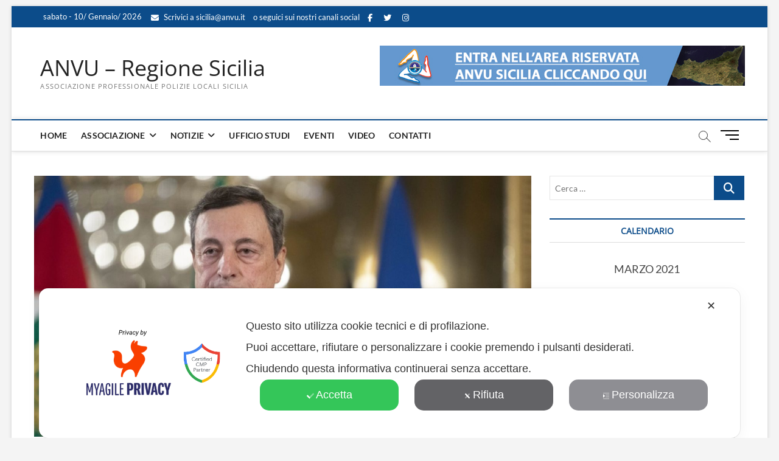

--- FILE ---
content_type: text/html; charset=UTF-8
request_url: https://www.anvusicilia.it/2021/03/14/d-l-del-12-marzo-2021-n-30-nuove-misure-fino-al-6-aprile-compreso/
body_size: 26143
content:
<!DOCTYPE html>
<html lang="it-IT">
<head>
<meta charset="UTF-8" />
<link rel="profile" href="https://gmpg.org/xfn/11" />
		 		 		 		 		 		 		 		 		 		 		 		 		 		 		 		 		 		 		 		 		 <meta name='robots' content='index, follow, max-image-preview:large, max-snippet:-1, max-video-preview:-1' />
	<style>img:is([sizes="auto" i], [sizes^="auto," i]) { contain-intrinsic-size: 3000px 1500px }</style>
	
	<!-- This site is optimized with the Yoast SEO plugin v25.3.1 - https://yoast.com/wordpress/plugins/seo/ -->
	<title>D. L. del 12 MARZO 2021 N.30 NUOVE MISURE FINO AL 6 APRILE COMPRESO - ANVU - Regione Sicilia</title>
	<link rel="canonical" href="https://www.anvusicilia.it/2021/03/14/d-l-del-12-marzo-2021-n-30-nuove-misure-fino-al-6-aprile-compreso/" />
	<meta property="og:locale" content="it_IT" />
	<meta property="og:type" content="article" />
	<meta property="og:title" content="D. L. del 12 MARZO 2021 N.30 NUOVE MISURE FINO AL 6 APRILE COMPRESO - ANVU - Regione Sicilia" />
	<meta property="og:description" content="Il Presidente del Consiglio dei Ministri Mario DRAGHI, di concerto con i vari Ministeri ha adottato un nuovo decreto sulle misure di contenimento del contagio&hellip;" />
	<meta property="og:url" content="https://www.anvusicilia.it/2021/03/14/d-l-del-12-marzo-2021-n-30-nuove-misure-fino-al-6-aprile-compreso/" />
	<meta property="og:site_name" content="ANVU - Regione Sicilia" />
	<meta property="article:publisher" content="https://www.facebook.com/AnvuSiciliaAssociazionePoliziaLocaleregioneSicilia/" />
	<meta property="article:published_time" content="2021-03-14T09:51:04+00:00" />
	<meta property="article:modified_time" content="2021-03-14T09:51:06+00:00" />
	<meta property="og:image" content="https://www.anvusicilia.it/wp-content/uploads/2021/03/mario-draghi.jpg" />
	<meta property="og:image:width" content="1300" />
	<meta property="og:image:height" content="682" />
	<meta property="og:image:type" content="image/jpeg" />
	<meta name="author" content="Giovanni D&#039;Amico" />
	<meta name="twitter:card" content="summary_large_image" />
	<meta name="twitter:creator" content="@AnvuRegione" />
	<meta name="twitter:site" content="@AnvuRegione" />
	<meta name="twitter:label1" content="Scritto da" />
	<meta name="twitter:data1" content="Giovanni D&#039;Amico" />
	<script type="application/ld+json" class="yoast-schema-graph">{"@context":"https://schema.org","@graph":[{"@type":"Article","@id":"https://www.anvusicilia.it/2021/03/14/d-l-del-12-marzo-2021-n-30-nuove-misure-fino-al-6-aprile-compreso/#article","isPartOf":{"@id":"https://www.anvusicilia.it/2021/03/14/d-l-del-12-marzo-2021-n-30-nuove-misure-fino-al-6-aprile-compreso/"},"author":{"name":"Giovanni D'Amico","@id":"https://www.anvusicilia.it/#/schema/person/d5788fbe04c674a9820579a442c4e358"},"headline":"D. L. del 12 MARZO 2021 N.30 NUOVE MISURE FINO AL 6 APRILE COMPRESO","datePublished":"2021-03-14T09:51:04+00:00","dateModified":"2021-03-14T09:51:06+00:00","mainEntityOfPage":{"@id":"https://www.anvusicilia.it/2021/03/14/d-l-del-12-marzo-2021-n-30-nuove-misure-fino-al-6-aprile-compreso/"},"wordCount":80,"publisher":{"@id":"https://www.anvusicilia.it/#organization"},"image":{"@id":"https://www.anvusicilia.it/2021/03/14/d-l-del-12-marzo-2021-n-30-nuove-misure-fino-al-6-aprile-compreso/#primaryimage"},"thumbnailUrl":"https://www.anvusicilia.it/wp-content/uploads/2021/03/mario-draghi.jpg","articleSection":["CORONAVIRUS","NEWS"],"inLanguage":"it-IT"},{"@type":"WebPage","@id":"https://www.anvusicilia.it/2021/03/14/d-l-del-12-marzo-2021-n-30-nuove-misure-fino-al-6-aprile-compreso/","url":"https://www.anvusicilia.it/2021/03/14/d-l-del-12-marzo-2021-n-30-nuove-misure-fino-al-6-aprile-compreso/","name":"D. L. del 12 MARZO 2021 N.30 NUOVE MISURE FINO AL 6 APRILE COMPRESO - ANVU - Regione Sicilia","isPartOf":{"@id":"https://www.anvusicilia.it/#website"},"primaryImageOfPage":{"@id":"https://www.anvusicilia.it/2021/03/14/d-l-del-12-marzo-2021-n-30-nuove-misure-fino-al-6-aprile-compreso/#primaryimage"},"image":{"@id":"https://www.anvusicilia.it/2021/03/14/d-l-del-12-marzo-2021-n-30-nuove-misure-fino-al-6-aprile-compreso/#primaryimage"},"thumbnailUrl":"https://www.anvusicilia.it/wp-content/uploads/2021/03/mario-draghi.jpg","datePublished":"2021-03-14T09:51:04+00:00","dateModified":"2021-03-14T09:51:06+00:00","breadcrumb":{"@id":"https://www.anvusicilia.it/2021/03/14/d-l-del-12-marzo-2021-n-30-nuove-misure-fino-al-6-aprile-compreso/#breadcrumb"},"inLanguage":"it-IT","potentialAction":[{"@type":"ReadAction","target":["https://www.anvusicilia.it/2021/03/14/d-l-del-12-marzo-2021-n-30-nuove-misure-fino-al-6-aprile-compreso/"]}]},{"@type":"ImageObject","inLanguage":"it-IT","@id":"https://www.anvusicilia.it/2021/03/14/d-l-del-12-marzo-2021-n-30-nuove-misure-fino-al-6-aprile-compreso/#primaryimage","url":"https://www.anvusicilia.it/wp-content/uploads/2021/03/mario-draghi.jpg","contentUrl":"https://www.anvusicilia.it/wp-content/uploads/2021/03/mario-draghi.jpg","width":1300,"height":682},{"@type":"BreadcrumbList","@id":"https://www.anvusicilia.it/2021/03/14/d-l-del-12-marzo-2021-n-30-nuove-misure-fino-al-6-aprile-compreso/#breadcrumb","itemListElement":[{"@type":"ListItem","position":1,"name":"Home","item":"https://www.anvusicilia.it/home/"},{"@type":"ListItem","position":2,"name":"TUTTE LE NOTIZIE","item":"https://www.anvusicilia.it/notizie/"},{"@type":"ListItem","position":3,"name":"D. L. del 12 MARZO 2021 N.30 NUOVE MISURE FINO AL 6 APRILE COMPRESO"}]},{"@type":"WebSite","@id":"https://www.anvusicilia.it/#website","url":"https://www.anvusicilia.it/","name":"ANVU - Regione Sicilia","description":"Associazione Professionale Polizie Locali Sicilia","publisher":{"@id":"https://www.anvusicilia.it/#organization"},"potentialAction":[{"@type":"SearchAction","target":{"@type":"EntryPoint","urlTemplate":"https://www.anvusicilia.it/?s={search_term_string}"},"query-input":{"@type":"PropertyValueSpecification","valueRequired":true,"valueName":"search_term_string"}}],"inLanguage":"it-IT"},{"@type":"Organization","@id":"https://www.anvusicilia.it/#organization","name":"ANVU Sicilia","url":"https://www.anvusicilia.it/","logo":{"@type":"ImageObject","inLanguage":"it-IT","@id":"https://www.anvusicilia.it/#/schema/logo/image/","url":"https://www.anvusicilia.it/wp-content/uploads/2021/11/Logo-corretto-1-989x1024.jpg","contentUrl":"https://www.anvusicilia.it/wp-content/uploads/2021/11/Logo-corretto-1-989x1024.jpg","width":989,"height":1024,"caption":"ANVU Sicilia"},"image":{"@id":"https://www.anvusicilia.it/#/schema/logo/image/"},"sameAs":["https://www.facebook.com/AnvuSiciliaAssociazionePoliziaLocaleregioneSicilia/","https://x.com/AnvuRegione","https://www.instagram.com/anvusicilia.it/"]},{"@type":"Person","@id":"https://www.anvusicilia.it/#/schema/person/d5788fbe04c674a9820579a442c4e358","name":"Giovanni D'Amico","image":{"@type":"ImageObject","inLanguage":"it-IT","@id":"https://www.anvusicilia.it/#/schema/person/image/","url":"https://secure.gravatar.com/avatar/7e2b7837e3bf85fa3cdddc756f9494cb?s=96&d=mm&r=g","contentUrl":"https://secure.gravatar.com/avatar/7e2b7837e3bf85fa3cdddc756f9494cb?s=96&d=mm&r=g","caption":"Giovanni D'Amico"},"url":"https://www.anvusicilia.it/author/giovanni/"}]}</script>
	<!-- / Yoast SEO plugin. -->


<link rel='preconnect' href='//c0.wp.com' />
<link rel="alternate" type="application/rss+xml" title="ANVU - Regione Sicilia &raquo; Feed" href="https://www.anvusicilia.it/feed/" />
<link rel="alternate" type="application/rss+xml" title="ANVU - Regione Sicilia &raquo; Feed dei commenti" href="https://www.anvusicilia.it/comments/feed/" />
<link rel="alternate" type="text/calendar" title="ANVU - Regione Sicilia &raquo; iCal Feed" href="https://www.anvusicilia.it/eventi/?ical=1" />
<script type="text/javascript">
/* <![CDATA[ */
window._wpemojiSettings = {"baseUrl":"https:\/\/s.w.org\/images\/core\/emoji\/15.0.3\/72x72\/","ext":".png","svgUrl":"https:\/\/s.w.org\/images\/core\/emoji\/15.0.3\/svg\/","svgExt":".svg","source":{"concatemoji":"https:\/\/www.anvusicilia.it\/wp-includes\/js\/wp-emoji-release.min.js?ver=6.7.4"}};
/*! This file is auto-generated */
!function(i,n){var o,s,e;function c(e){try{var t={supportTests:e,timestamp:(new Date).valueOf()};sessionStorage.setItem(o,JSON.stringify(t))}catch(e){}}function p(e,t,n){e.clearRect(0,0,e.canvas.width,e.canvas.height),e.fillText(t,0,0);var t=new Uint32Array(e.getImageData(0,0,e.canvas.width,e.canvas.height).data),r=(e.clearRect(0,0,e.canvas.width,e.canvas.height),e.fillText(n,0,0),new Uint32Array(e.getImageData(0,0,e.canvas.width,e.canvas.height).data));return t.every(function(e,t){return e===r[t]})}function u(e,t,n){switch(t){case"flag":return n(e,"\ud83c\udff3\ufe0f\u200d\u26a7\ufe0f","\ud83c\udff3\ufe0f\u200b\u26a7\ufe0f")?!1:!n(e,"\ud83c\uddfa\ud83c\uddf3","\ud83c\uddfa\u200b\ud83c\uddf3")&&!n(e,"\ud83c\udff4\udb40\udc67\udb40\udc62\udb40\udc65\udb40\udc6e\udb40\udc67\udb40\udc7f","\ud83c\udff4\u200b\udb40\udc67\u200b\udb40\udc62\u200b\udb40\udc65\u200b\udb40\udc6e\u200b\udb40\udc67\u200b\udb40\udc7f");case"emoji":return!n(e,"\ud83d\udc26\u200d\u2b1b","\ud83d\udc26\u200b\u2b1b")}return!1}function f(e,t,n){var r="undefined"!=typeof WorkerGlobalScope&&self instanceof WorkerGlobalScope?new OffscreenCanvas(300,150):i.createElement("canvas"),a=r.getContext("2d",{willReadFrequently:!0}),o=(a.textBaseline="top",a.font="600 32px Arial",{});return e.forEach(function(e){o[e]=t(a,e,n)}),o}function t(e){var t=i.createElement("script");t.src=e,t.defer=!0,i.head.appendChild(t)}"undefined"!=typeof Promise&&(o="wpEmojiSettingsSupports",s=["flag","emoji"],n.supports={everything:!0,everythingExceptFlag:!0},e=new Promise(function(e){i.addEventListener("DOMContentLoaded",e,{once:!0})}),new Promise(function(t){var n=function(){try{var e=JSON.parse(sessionStorage.getItem(o));if("object"==typeof e&&"number"==typeof e.timestamp&&(new Date).valueOf()<e.timestamp+604800&&"object"==typeof e.supportTests)return e.supportTests}catch(e){}return null}();if(!n){if("undefined"!=typeof Worker&&"undefined"!=typeof OffscreenCanvas&&"undefined"!=typeof URL&&URL.createObjectURL&&"undefined"!=typeof Blob)try{var e="postMessage("+f.toString()+"("+[JSON.stringify(s),u.toString(),p.toString()].join(",")+"));",r=new Blob([e],{type:"text/javascript"}),a=new Worker(URL.createObjectURL(r),{name:"wpTestEmojiSupports"});return void(a.onmessage=function(e){c(n=e.data),a.terminate(),t(n)})}catch(e){}c(n=f(s,u,p))}t(n)}).then(function(e){for(var t in e)n.supports[t]=e[t],n.supports.everything=n.supports.everything&&n.supports[t],"flag"!==t&&(n.supports.everythingExceptFlag=n.supports.everythingExceptFlag&&n.supports[t]);n.supports.everythingExceptFlag=n.supports.everythingExceptFlag&&!n.supports.flag,n.DOMReady=!1,n.readyCallback=function(){n.DOMReady=!0}}).then(function(){return e}).then(function(){var e;n.supports.everything||(n.readyCallback(),(e=n.source||{}).concatemoji?t(e.concatemoji):e.wpemoji&&e.twemoji&&(t(e.twemoji),t(e.wpemoji)))}))}((window,document),window._wpemojiSettings);
/* ]]> */
</script>
<link rel='stylesheet' id='my-agile-privacy-reset-css' href='https://www.anvusicilia.it/wp-content/plugins/myagileprivacy/frontend/css/my-agile-privacy-reset.min.css?ver=3.2.5' type='text/css' media='all' />
<link rel='stylesheet' id='my-agile-privacy-animate-css' href='https://www.anvusicilia.it/wp-content/plugins/myagileprivacy/frontend/css/animate.min.css?ver=3.2.5' type='text/css' media='all' />
<link rel='stylesheet' id='my-agile-privacy-css' href='https://www.anvusicilia.it/wp-content/plugins/myagileprivacy/frontend/css/my-agile-privacy-frontend.min.css?ver=3.2.5' type='text/css' media='all' />
<style id='wp-emoji-styles-inline-css' type='text/css'>

	img.wp-smiley, img.emoji {
		display: inline !important;
		border: none !important;
		box-shadow: none !important;
		height: 1em !important;
		width: 1em !important;
		margin: 0 0.07em !important;
		vertical-align: -0.1em !important;
		background: none !important;
		padding: 0 !important;
	}
</style>
<link rel='stylesheet' id='wp-block-library-css' href='https://c0.wp.com/c/6.7.4/wp-includes/css/dist/block-library/style.min.css' type='text/css' media='all' />
<link rel='stylesheet' id='mediaelement-css' href='https://c0.wp.com/c/6.7.4/wp-includes/js/mediaelement/mediaelementplayer-legacy.min.css' type='text/css' media='all' />
<link rel='stylesheet' id='wp-mediaelement-css' href='https://c0.wp.com/c/6.7.4/wp-includes/js/mediaelement/wp-mediaelement.min.css' type='text/css' media='all' />
<style id='jetpack-sharing-buttons-style-inline-css' type='text/css'>
.jetpack-sharing-buttons__services-list{display:flex;flex-direction:row;flex-wrap:wrap;gap:0;list-style-type:none;margin:5px;padding:0}.jetpack-sharing-buttons__services-list.has-small-icon-size{font-size:12px}.jetpack-sharing-buttons__services-list.has-normal-icon-size{font-size:16px}.jetpack-sharing-buttons__services-list.has-large-icon-size{font-size:24px}.jetpack-sharing-buttons__services-list.has-huge-icon-size{font-size:36px}@media print{.jetpack-sharing-buttons__services-list{display:none!important}}.editor-styles-wrapper .wp-block-jetpack-sharing-buttons{gap:0;padding-inline-start:0}ul.jetpack-sharing-buttons__services-list.has-background{padding:1.25em 2.375em}
</style>
<style id='classic-theme-styles-inline-css' type='text/css'>
/*! This file is auto-generated */
.wp-block-button__link{color:#fff;background-color:#32373c;border-radius:9999px;box-shadow:none;text-decoration:none;padding:calc(.667em + 2px) calc(1.333em + 2px);font-size:1.125em}.wp-block-file__button{background:#32373c;color:#fff;text-decoration:none}
</style>
<style id='global-styles-inline-css' type='text/css'>
:root{--wp--preset--aspect-ratio--square: 1;--wp--preset--aspect-ratio--4-3: 4/3;--wp--preset--aspect-ratio--3-4: 3/4;--wp--preset--aspect-ratio--3-2: 3/2;--wp--preset--aspect-ratio--2-3: 2/3;--wp--preset--aspect-ratio--16-9: 16/9;--wp--preset--aspect-ratio--9-16: 9/16;--wp--preset--color--black: #000000;--wp--preset--color--cyan-bluish-gray: #abb8c3;--wp--preset--color--white: #ffffff;--wp--preset--color--pale-pink: #f78da7;--wp--preset--color--vivid-red: #cf2e2e;--wp--preset--color--luminous-vivid-orange: #ff6900;--wp--preset--color--luminous-vivid-amber: #fcb900;--wp--preset--color--light-green-cyan: #7bdcb5;--wp--preset--color--vivid-green-cyan: #00d084;--wp--preset--color--pale-cyan-blue: #8ed1fc;--wp--preset--color--vivid-cyan-blue: #0693e3;--wp--preset--color--vivid-purple: #9b51e0;--wp--preset--gradient--vivid-cyan-blue-to-vivid-purple: linear-gradient(135deg,rgba(6,147,227,1) 0%,rgb(155,81,224) 100%);--wp--preset--gradient--light-green-cyan-to-vivid-green-cyan: linear-gradient(135deg,rgb(122,220,180) 0%,rgb(0,208,130) 100%);--wp--preset--gradient--luminous-vivid-amber-to-luminous-vivid-orange: linear-gradient(135deg,rgba(252,185,0,1) 0%,rgba(255,105,0,1) 100%);--wp--preset--gradient--luminous-vivid-orange-to-vivid-red: linear-gradient(135deg,rgba(255,105,0,1) 0%,rgb(207,46,46) 100%);--wp--preset--gradient--very-light-gray-to-cyan-bluish-gray: linear-gradient(135deg,rgb(238,238,238) 0%,rgb(169,184,195) 100%);--wp--preset--gradient--cool-to-warm-spectrum: linear-gradient(135deg,rgb(74,234,220) 0%,rgb(151,120,209) 20%,rgb(207,42,186) 40%,rgb(238,44,130) 60%,rgb(251,105,98) 80%,rgb(254,248,76) 100%);--wp--preset--gradient--blush-light-purple: linear-gradient(135deg,rgb(255,206,236) 0%,rgb(152,150,240) 100%);--wp--preset--gradient--blush-bordeaux: linear-gradient(135deg,rgb(254,205,165) 0%,rgb(254,45,45) 50%,rgb(107,0,62) 100%);--wp--preset--gradient--luminous-dusk: linear-gradient(135deg,rgb(255,203,112) 0%,rgb(199,81,192) 50%,rgb(65,88,208) 100%);--wp--preset--gradient--pale-ocean: linear-gradient(135deg,rgb(255,245,203) 0%,rgb(182,227,212) 50%,rgb(51,167,181) 100%);--wp--preset--gradient--electric-grass: linear-gradient(135deg,rgb(202,248,128) 0%,rgb(113,206,126) 100%);--wp--preset--gradient--midnight: linear-gradient(135deg,rgb(2,3,129) 0%,rgb(40,116,252) 100%);--wp--preset--font-size--small: 13px;--wp--preset--font-size--medium: 20px;--wp--preset--font-size--large: 36px;--wp--preset--font-size--x-large: 42px;--wp--preset--spacing--20: 0.44rem;--wp--preset--spacing--30: 0.67rem;--wp--preset--spacing--40: 1rem;--wp--preset--spacing--50: 1.5rem;--wp--preset--spacing--60: 2.25rem;--wp--preset--spacing--70: 3.38rem;--wp--preset--spacing--80: 5.06rem;--wp--preset--shadow--natural: 6px 6px 9px rgba(0, 0, 0, 0.2);--wp--preset--shadow--deep: 12px 12px 50px rgba(0, 0, 0, 0.4);--wp--preset--shadow--sharp: 6px 6px 0px rgba(0, 0, 0, 0.2);--wp--preset--shadow--outlined: 6px 6px 0px -3px rgba(255, 255, 255, 1), 6px 6px rgba(0, 0, 0, 1);--wp--preset--shadow--crisp: 6px 6px 0px rgba(0, 0, 0, 1);}:where(.is-layout-flex){gap: 0.5em;}:where(.is-layout-grid){gap: 0.5em;}body .is-layout-flex{display: flex;}.is-layout-flex{flex-wrap: wrap;align-items: center;}.is-layout-flex > :is(*, div){margin: 0;}body .is-layout-grid{display: grid;}.is-layout-grid > :is(*, div){margin: 0;}:where(.wp-block-columns.is-layout-flex){gap: 2em;}:where(.wp-block-columns.is-layout-grid){gap: 2em;}:where(.wp-block-post-template.is-layout-flex){gap: 1.25em;}:where(.wp-block-post-template.is-layout-grid){gap: 1.25em;}.has-black-color{color: var(--wp--preset--color--black) !important;}.has-cyan-bluish-gray-color{color: var(--wp--preset--color--cyan-bluish-gray) !important;}.has-white-color{color: var(--wp--preset--color--white) !important;}.has-pale-pink-color{color: var(--wp--preset--color--pale-pink) !important;}.has-vivid-red-color{color: var(--wp--preset--color--vivid-red) !important;}.has-luminous-vivid-orange-color{color: var(--wp--preset--color--luminous-vivid-orange) !important;}.has-luminous-vivid-amber-color{color: var(--wp--preset--color--luminous-vivid-amber) !important;}.has-light-green-cyan-color{color: var(--wp--preset--color--light-green-cyan) !important;}.has-vivid-green-cyan-color{color: var(--wp--preset--color--vivid-green-cyan) !important;}.has-pale-cyan-blue-color{color: var(--wp--preset--color--pale-cyan-blue) !important;}.has-vivid-cyan-blue-color{color: var(--wp--preset--color--vivid-cyan-blue) !important;}.has-vivid-purple-color{color: var(--wp--preset--color--vivid-purple) !important;}.has-black-background-color{background-color: var(--wp--preset--color--black) !important;}.has-cyan-bluish-gray-background-color{background-color: var(--wp--preset--color--cyan-bluish-gray) !important;}.has-white-background-color{background-color: var(--wp--preset--color--white) !important;}.has-pale-pink-background-color{background-color: var(--wp--preset--color--pale-pink) !important;}.has-vivid-red-background-color{background-color: var(--wp--preset--color--vivid-red) !important;}.has-luminous-vivid-orange-background-color{background-color: var(--wp--preset--color--luminous-vivid-orange) !important;}.has-luminous-vivid-amber-background-color{background-color: var(--wp--preset--color--luminous-vivid-amber) !important;}.has-light-green-cyan-background-color{background-color: var(--wp--preset--color--light-green-cyan) !important;}.has-vivid-green-cyan-background-color{background-color: var(--wp--preset--color--vivid-green-cyan) !important;}.has-pale-cyan-blue-background-color{background-color: var(--wp--preset--color--pale-cyan-blue) !important;}.has-vivid-cyan-blue-background-color{background-color: var(--wp--preset--color--vivid-cyan-blue) !important;}.has-vivid-purple-background-color{background-color: var(--wp--preset--color--vivid-purple) !important;}.has-black-border-color{border-color: var(--wp--preset--color--black) !important;}.has-cyan-bluish-gray-border-color{border-color: var(--wp--preset--color--cyan-bluish-gray) !important;}.has-white-border-color{border-color: var(--wp--preset--color--white) !important;}.has-pale-pink-border-color{border-color: var(--wp--preset--color--pale-pink) !important;}.has-vivid-red-border-color{border-color: var(--wp--preset--color--vivid-red) !important;}.has-luminous-vivid-orange-border-color{border-color: var(--wp--preset--color--luminous-vivid-orange) !important;}.has-luminous-vivid-amber-border-color{border-color: var(--wp--preset--color--luminous-vivid-amber) !important;}.has-light-green-cyan-border-color{border-color: var(--wp--preset--color--light-green-cyan) !important;}.has-vivid-green-cyan-border-color{border-color: var(--wp--preset--color--vivid-green-cyan) !important;}.has-pale-cyan-blue-border-color{border-color: var(--wp--preset--color--pale-cyan-blue) !important;}.has-vivid-cyan-blue-border-color{border-color: var(--wp--preset--color--vivid-cyan-blue) !important;}.has-vivid-purple-border-color{border-color: var(--wp--preset--color--vivid-purple) !important;}.has-vivid-cyan-blue-to-vivid-purple-gradient-background{background: var(--wp--preset--gradient--vivid-cyan-blue-to-vivid-purple) !important;}.has-light-green-cyan-to-vivid-green-cyan-gradient-background{background: var(--wp--preset--gradient--light-green-cyan-to-vivid-green-cyan) !important;}.has-luminous-vivid-amber-to-luminous-vivid-orange-gradient-background{background: var(--wp--preset--gradient--luminous-vivid-amber-to-luminous-vivid-orange) !important;}.has-luminous-vivid-orange-to-vivid-red-gradient-background{background: var(--wp--preset--gradient--luminous-vivid-orange-to-vivid-red) !important;}.has-very-light-gray-to-cyan-bluish-gray-gradient-background{background: var(--wp--preset--gradient--very-light-gray-to-cyan-bluish-gray) !important;}.has-cool-to-warm-spectrum-gradient-background{background: var(--wp--preset--gradient--cool-to-warm-spectrum) !important;}.has-blush-light-purple-gradient-background{background: var(--wp--preset--gradient--blush-light-purple) !important;}.has-blush-bordeaux-gradient-background{background: var(--wp--preset--gradient--blush-bordeaux) !important;}.has-luminous-dusk-gradient-background{background: var(--wp--preset--gradient--luminous-dusk) !important;}.has-pale-ocean-gradient-background{background: var(--wp--preset--gradient--pale-ocean) !important;}.has-electric-grass-gradient-background{background: var(--wp--preset--gradient--electric-grass) !important;}.has-midnight-gradient-background{background: var(--wp--preset--gradient--midnight) !important;}.has-small-font-size{font-size: var(--wp--preset--font-size--small) !important;}.has-medium-font-size{font-size: var(--wp--preset--font-size--medium) !important;}.has-large-font-size{font-size: var(--wp--preset--font-size--large) !important;}.has-x-large-font-size{font-size: var(--wp--preset--font-size--x-large) !important;}
:where(.wp-block-post-template.is-layout-flex){gap: 1.25em;}:where(.wp-block-post-template.is-layout-grid){gap: 1.25em;}
:where(.wp-block-columns.is-layout-flex){gap: 2em;}:where(.wp-block-columns.is-layout-grid){gap: 2em;}
:root :where(.wp-block-pullquote){font-size: 1.5em;line-height: 1.6;}
</style>
<link rel='stylesheet' id='contact-form-7-css' href='https://www.anvusicilia.it/wp-content/plugins/contact-form-7/includes/css/styles.css?ver=6.1.4' type='text/css' media='all' />
<link rel='stylesheet' id='kiwi-icomoon-css' href='https://www.anvusicilia.it/wp-content/plugins/kiwi-social-share/assets/vendors/icomoon/style.css?ver=2.1.8' type='text/css' media='all' />
<link rel='stylesheet' id='rs-plugin-settings-css' href='https://www.anvusicilia.it/wp-content/plugins/revslider/public/assets/css/settings.css?ver=5.4.8.3' type='text/css' media='all' />
<style id='rs-plugin-settings-inline-css' type='text/css'>
#rs-demo-id {}
</style>
<link rel='stylesheet' id='UseyourDrive.Default_Skin.Player.CSS-css' href='https://www.anvusicilia.it/wp-content/plugins/use-your-drive/skins/Default_Skin/css/style.css?ver=3.2.8' type='text/css' media='all' />
<link rel='stylesheet' id='ilightbox-css' href='https://www.anvusicilia.it/wp-content/plugins/use-your-drive/vendors/iLightBox/css/ilightbox.css?ver=6.7.4' type='text/css' media='all' />
<link rel='stylesheet' id='ilightbox-skin-useyourdrive-css' href='https://www.anvusicilia.it/wp-content/plugins/use-your-drive/vendors/iLightBox/metro-black-skin/skin.css?ver=6.7.4' type='text/css' media='all' />
<link rel='stylesheet' id='Eva-Icons-css' href='https://www.anvusicilia.it/wp-content/plugins/use-your-drive/vendors/eva-icons/eva-icons.min.css?ver=3.2.8' type='text/css' media='all' />
<link rel='stylesheet' id='WPCloudPlugins.Modals-css' href='https://www.anvusicilia.it/wp-content/plugins/use-your-drive/css/modal.min.css?ver=3.2.8' type='text/css' media='all' />
<link rel='stylesheet' id='UseyourDrive-css' href='https://www.anvusicilia.it/wp-content/plugins/use-your-drive/css/main.min.css?ver=3.2.8' type='text/css' media='all' />
<style id='UseyourDrive-inline-css' type='text/css'>
#UseyourDrive .wpcp-no-results .ajax-filelist { background-image:url(https://www.anvusicilia.it/wp-content/plugins/use-your-drive/css/images/loader_no_results.svg);}iframe[src*='useyourdrive'] {background-image:url(https://www.anvusicilia.it/wp-content/plugins/use-your-drive/css/images/wpcp-loader.svg);background-repeat:no-repeat;background-position:center center;background-size:auto 128px;}:root {--wpcp--present--color--always--white:#fff;--wpcp--present--color--always--black:#222;--wpcp--present--border--radius:10px;--wpcp--present--gap:10px;--wpcp--present--color--color-scheme:light;--wpcp--present--color--accent:#1e73be;--wpcp--present--color--background:#f9f9f9;--wpcp--present--color--background--50:rgb(249, 249, 249, 0.5);--wpcp--present--color--background--90:rgb(249, 249, 249, 0.9);--wpcp--present--color--black:#222;--wpcp--present--color--dark1:#666;--wpcp--present--color--dark2:#999;--wpcp--present--color--white:#fff;--wpcp--present--color--light1:#fcfcfc;--wpcp--present--color--light2:#e8e8e8;}@media only screen and (max-width:480px) {:root {--wpcp--present--gap:calc(10px * .4);}}@media only screen and (min-width:480px) and (max-width :768px) {:root {--wpcp--present--gap:calc(10px * .6);}}:root .wpcp-theme-light {--wpcp--present--color--color-scheme:light;--wpcp--present--color--accent:#1e73be;--wpcp--present--color--background:#f9f9f9;--wpcp--present--color--background--50:rgb(249, 249, 249, 0.5);--wpcp--present--color--background--90:rgb(249, 249, 249, 0.9);--wpcp--present--color--black:#222;--wpcp--present--color--dark1:#666;--wpcp--present--color--dark2:#999;--wpcp--present--color--white:#fff;--wpcp--present--color--light1:#fcfcfc;--wpcp--present--color--light2:#e8e8e8;}:root .wpcp-theme-dark {--wpcp--present--color--color-scheme:dark;--wpcp--present--color--accent:#1e73be;--wpcp--present--color--background:#333333;--wpcp--present--color--background--50:rgb(51, 51, 51, 0.5);--wpcp--present--color--background--90:rgb(51, 51, 51, 0.9);--wpcp--present--color--black:#fff;--wpcp--present--color--dark1:#fcfcfc;--wpcp--present--color--dark2:#e8e8e8;--wpcp--present--color--white:#222;--wpcp--present--color--light1:#666;--wpcp--present--color--light2:#999;}
</style>
<link rel='stylesheet' id='magbook-style-css' href='https://www.anvusicilia.it/wp-content/themes/magbook-child/style.css?ver=6.7.4' type='text/css' media='all' />
<style id='magbook-style-inline-css' type='text/css'>
/* Logo for high resolution screen(Use 2X size image) */
		.custom-logo-link .custom-logo {
			height: 80px;
			width: auto;
		}

		.top-logo-title .custom-logo-link {
			display: inline-block;
		}

		.top-logo-title .custom-logo {
			height: auto;
			width: 50%;
		}

		.top-logo-title #site-detail {
			display: block;
			text-align: center;
		}
		.side-menu-wrap .custom-logo {
			height: auto;
			width:100%;
		}

		@media only screen and (max-width: 767px) { 
			.top-logo-title .custom-logo-link .custom-logo {
				width: 60%;
			}
		}

		@media only screen and (max-width: 480px) { 
			.top-logo-title .custom-logo-link .custom-logo {
				width: 80%;
			}
		}/* Hide Comments */
			.entry-meta .comments,
			.mb-entry-meta .comments {
				display: none;
				visibility: hidden;
			}
</style>
<link rel='stylesheet' id='font-awesome-css' href='https://www.anvusicilia.it/wp-content/themes/magbook/assets/font-awesome/css/all.min.css?ver=6.7.4' type='text/css' media='all' />
<link rel='stylesheet' id='magbook-responsive-css' href='https://www.anvusicilia.it/wp-content/themes/magbook/css/responsive.css?ver=6.7.4' type='text/css' media='all' />
<link rel='stylesheet' id='magbook-google-fonts-css' href='https://www.anvusicilia.it/wp-content/fonts/a4c265cc868520f61b3328ab3e156d50.css?ver=6.7.4' type='text/css' media='all' />
<link rel='stylesheet' id='__EPYT__style-css' href='https://www.anvusicilia.it/wp-content/plugins/youtube-embed-plus/styles/ytprefs.min.css?ver=14.2.4' type='text/css' media='all' />
<style id='__EPYT__style-inline-css' type='text/css'>

                .epyt-gallery-thumb {
                        width: 33.333%;
                }
                
</style>
<link rel='stylesheet' id='sharedaddy-css' href='https://c0.wp.com/p/jetpack/14.7/modules/sharedaddy/sharing.css' type='text/css' media='all' />
<link rel='stylesheet' id='social-logos-css' href='https://c0.wp.com/p/jetpack/14.7/_inc/social-logos/social-logos.min.css' type='text/css' media='all' />
<link rel='stylesheet' id='ws-plugin--s2member-css' href='https://www.anvusicilia.it/wp-content/plugins/s2member/s2member-o.php?ws_plugin__s2member_css=1&#038;qcABC=1&#038;ver=250607-1765552395' type='text/css' media='all' />
<script type="text/javascript" src="https://c0.wp.com/c/6.7.4/wp-includes/js/jquery/jquery.min.js" id="jquery-core-js"></script>
<script type="text/javascript" src="https://c0.wp.com/c/6.7.4/wp-includes/js/jquery/jquery-migrate.min.js" id="jquery-migrate-js"></script>
<script type="text/javascript" src="https://www.anvusicilia.it/wp-content/plugins/myagileprivacy/frontend/js/anime.min.js?ver=3.2.5" id="my-agile-privacy-anime-js"></script>
<script type="text/javascript" id="my-agile-privacy-js-extra" data-no-minify="1" data-no-optimize="1" data-no-defer="1" consent-skip-blocker="1" nowprocket="1" data-cfasync="false">
/* <![CDATA[ */
var map_cookiebar_settings = {"logged_in_and_admin":"","verbose_remote_log":"","internal_debug":"","notify_div_id":"#my-agile-privacy-notification-area","showagain_tab":"","notify_position_horizontal":"right","showagain_div_id":"my-agile-privacy-consent-again","blocked_content_text":"Attenzione: alcune funzionalit\u00e0 di questa pagina potrebbero essere bloccate a seguito delle tue scelte privacy.","inline_notify_color":"#444444","inline_notify_background":"#fff3cd","blocked_content_notify_auto_shutdown_time":"3000","scan_mode":"config_finished","cookie_reset_timestamp":null,"show_ntf_bar_on_not_yet_consent_choice":"","enable_microsoft_cmode":"","enable_clarity_cmode":"","enable_cmode_v2":"","enable_cmode_url_passthrough":"","cmode_v2_forced_off_ga4_advanced":"","map_notify_title":"0","map_first_layer_branded":"1","plugin_version":"3.2.5","parse_config_version_number":null};
var map_ajax = {"ajax_url":"https:\/\/www.anvusicilia.it\/wp-admin\/admin-ajax.php","security":"1290242765","force_js_learning_mode":"0","scanner_compatibility_mode":"","cookie_process_delayed_mode":"0"};
/* ]]> */
</script>
<script type="text/javascript" src="https://www.anvusicilia.it/wp-content/plugins/myagileprivacy/frontend/js/plain/my-agile-privacy-frontend.min.js?ver=3.2.5" id="my-agile-privacy-js"></script>
<script type="text/javascript" src="https://www.anvusicilia.it/wp-content/plugins/revslider/public/assets/js/jquery.themepunch.tools.min.js?ver=5.4.8.3" id="tp-tools-js"></script>
<script type="text/javascript" src="https://www.anvusicilia.it/wp-content/plugins/revslider/public/assets/js/jquery.themepunch.revolution.min.js?ver=5.4.8.3" id="revmin-js"></script>
<script type="text/javascript" id="Default_Skin.Library-js-extra">
/* <![CDATA[ */
var wpcp_mejsL10n = {"language":"it","strings":{"wpcp_mejs.plural-form":2,"wpcp_mejs.install-flash":"Stai usando un browser che non ha Flash player abilitato o installato. Attiva il tuo plugin Flash player o scarica l&#039;ultima versione da https:\/\/get.adobe.com\/flashplayer\/","wpcp_mejs.fullscreen-off":"Turn off Fullscreen","wpcp_mejs.fullscreen-on":"Go Fullscreen","wpcp_mejs.download-video":"Download Video","wpcp_mejs.download-file":"Scarica file","wpcp_mejs.zipdownload":"Scarica la playlist","wpcp_mejs.share":"Condividi","wpcp_mejs.deeplink":"Collegamento diretto","wpcp_mejs.purchase":"Acquista","wpcp_mejs.search":"Cerca...","wpcp_mejs.fullscreen":"Schermo intero","wpcp_mejs.time-jump-forward":["Jump forward 30 second","Jump forward %1 seconds"],"wpcp_mejs.loop":"Toggle Loop","wpcp_mejs.play":"Play","wpcp_mejs.pause":"Pausa","wpcp_mejs.close":"Chiudi","wpcp_mejs.playlist":"Chiudi","wpcp_mejs.playlist-prev":"Precedente","wpcp_mejs.playlist-next":"Prossimo","wpcp_mejs.playlist-loop":"Loop","wpcp_mejs.playlist-shuffle":"Shuffle","wpcp_mejs.time-slider":"Time Slider","wpcp_mejs.time-help-text":"Usa i tasti freccia sinistra\/destra per avanzare di un secondo, su\/gi\u00f9 per avanzare di 10 secondi.","wpcp_mejs.time-skip-back":["Skip back 10 second","Skip back %1 seconds"],"wpcp_mejs.captions-subtitles":"Didascalie\/Sottotitoli","wpcp_mejs.captions-chapters":"Capitoli","wpcp_mejs.none":"Nessuna","wpcp_mejs.mute-toggle":"Mute Toggle","wpcp_mejs.volume-help-text":"Usa i tasti freccia su\/gi\u00f9 per aumentare o diminuire il volume.","wpcp_mejs.unmute":"Togli il muto","wpcp_mejs.mute":"Muto","wpcp_mejs.volume-slider":"Cursore del volume","wpcp_mejs.video-player":"Video Player","wpcp_mejs.audio-player":"Audio Player","wpcp_mejs.ad-skip":"Skip ad","wpcp_mejs.ad-skip-info":["Skip in 1 second","Skip in %1 seconds"],"wpcp_mejs.source-chooser":"Source Chooser","wpcp_mejs.stop":"Stop","wpcp_mejs.speed-rate":"Speed Rate","wpcp_mejs.live-broadcast":"Diretta streaming","wpcp_mejs.afrikaans":"Afrikaans","wpcp_mejs.albanian":"Albanese","wpcp_mejs.arabic":"Arabo","wpcp_mejs.belarusian":"Bielorusso","wpcp_mejs.bulgarian":"Bulgaro","wpcp_mejs.catalan":"Catalano","wpcp_mejs.chinese":"Cinese","wpcp_mejs.chinese-simplified":"Cinese (semplificato)","wpcp_mejs.chinese-traditional":"Cinese (tradizionale)","wpcp_mejs.croatian":"Croato","wpcp_mejs.czech":"Ceco","wpcp_mejs.danish":"Danese","wpcp_mejs.dutch":"Olandese","wpcp_mejs.english":"Inglese","wpcp_mejs.estonian":"Estone","wpcp_mejs.filipino":"Filippino","wpcp_mejs.finnish":"Finlandese","wpcp_mejs.french":"Francese","wpcp_mejs.galician":"Galician","wpcp_mejs.german":"Tedesco","wpcp_mejs.greek":"Greco","wpcp_mejs.haitian-creole":"Haitian Creole","wpcp_mejs.hebrew":"Ebraico","wpcp_mejs.hindi":"Hindi","wpcp_mejs.hungarian":"Ungherese","wpcp_mejs.icelandic":"Icelandic","wpcp_mejs.indonesian":"Indonesiano","wpcp_mejs.irish":"Irish","wpcp_mejs.italian":"Italiano","wpcp_mejs.japanese":"Giapponese","wpcp_mejs.korean":"Coreano","wpcp_mejs.latvian":"Lettone","wpcp_mejs.lithuanian":"Lituano","wpcp_mejs.macedonian":"Macedone","wpcp_mejs.malay":"Malese","wpcp_mejs.maltese":"Maltese","wpcp_mejs.norwegian":"Norvegese","wpcp_mejs.persian":"Persiano","wpcp_mejs.polish":"Polacco","wpcp_mejs.portuguese":"Portoghese","wpcp_mejs.romanian":"Romeno","wpcp_mejs.russian":"Russo","wpcp_mejs.serbian":"Serbo","wpcp_mejs.slovak":"Slovak","wpcp_mejs.slovenian":"Sloveno","wpcp_mejs.spanish":"Spagnolo","wpcp_mejs.swahili":"Swahili","wpcp_mejs.swedish":"Svedese","wpcp_mejs.tagalog":"Tagalog","wpcp_mejs.thai":"Thailandese","wpcp_mejs.turkish":"Turco","wpcp_mejs.ukrainian":"Ucraino","wpcp_mejs.vietnamese":"Vietnamita","wpcp_mejs.welsh":"Gallese","wpcp_mejs.yiddish":"Yiddish"}};
/* ]]> */
</script>
<script type="text/javascript" src="https://www.anvusicilia.it/wp-content/plugins/use-your-drive/skins/Default_Skin/js/mediaelement-and-player.min.js?ver=3.2.8" id="Default_Skin.Library-js"></script>
<!--[if lt IE 9]>
<script type="text/javascript" src="https://www.anvusicilia.it/wp-content/themes/magbook/js/html5.js?ver=3.7.3" id="html5-js"></script>
<![endif]-->
<script type="text/javascript" id="__ytprefs__-js-extra">
/* <![CDATA[ */
var _EPYT_ = {"ajaxurl":"https:\/\/www.anvusicilia.it\/wp-admin\/admin-ajax.php","security":"5804b472ff","gallery_scrolloffset":"20","eppathtoscripts":"https:\/\/www.anvusicilia.it\/wp-content\/plugins\/youtube-embed-plus\/scripts\/","eppath":"https:\/\/www.anvusicilia.it\/wp-content\/plugins\/youtube-embed-plus\/","epresponsiveselector":"[\"iframe.__youtube_prefs__\",\"iframe[src*='youtube.com']\",\"iframe[src*='youtube-nocookie.com']\",\"iframe[data-ep-src*='youtube.com']\",\"iframe[data-ep-src*='youtube-nocookie.com']\",\"iframe[data-ep-gallerysrc*='youtube.com']\"]","epdovol":"1","version":"14.2.4","evselector":"iframe.__youtube_prefs__[src], iframe[src*=\"youtube.com\/embed\/\"], iframe[src*=\"youtube-nocookie.com\/embed\/\"]","ajax_compat":"","maxres_facade":"eager","ytapi_load":"light","pause_others":"","stopMobileBuffer":"1","facade_mode":"","not_live_on_channel":""};
/* ]]> */
</script>
<script type="text/javascript" src="https://www.anvusicilia.it/wp-content/plugins/youtube-embed-plus/scripts/ytprefs.min.js?ver=14.2.4" id="__ytprefs__-js"></script>
<link rel="https://api.w.org/" href="https://www.anvusicilia.it/wp-json/" /><link rel="alternate" title="JSON" type="application/json" href="https://www.anvusicilia.it/wp-json/wp/v2/posts/5830" /><link rel="EditURI" type="application/rsd+xml" title="RSD" href="https://www.anvusicilia.it/xmlrpc.php?rsd" />
<meta name="generator" content="WordPress 6.7.4" />
<link rel='shortlink' href='https://www.anvusicilia.it/?p=5830' />
<link rel="alternate" title="oEmbed (JSON)" type="application/json+oembed" href="https://www.anvusicilia.it/wp-json/oembed/1.0/embed?url=https%3A%2F%2Fwww.anvusicilia.it%2F2021%2F03%2F14%2Fd-l-del-12-marzo-2021-n-30-nuove-misure-fino-al-6-aprile-compreso%2F" />
<link rel="alternate" title="oEmbed (XML)" type="text/xml+oembed" href="https://www.anvusicilia.it/wp-json/oembed/1.0/embed?url=https%3A%2F%2Fwww.anvusicilia.it%2F2021%2F03%2F14%2Fd-l-del-12-marzo-2021-n-30-nuove-misure-fino-al-6-aprile-compreso%2F&#038;format=xml" />
<meta name="tec-api-version" content="v1"><meta name="tec-api-origin" content="https://www.anvusicilia.it"><link rel="alternate" href="https://www.anvusicilia.it/wp-json/tribe/events/v1/" /><link rel="apple-touch-icon" sizes="180x180" href="/wp-content/uploads/fbrfg/apple-touch-icon.png">
<link rel="icon" type="image/png" sizes="32x32" href="/wp-content/uploads/fbrfg/favicon-32x32.png">
<link rel="icon" type="image/png" sizes="16x16" href="/wp-content/uploads/fbrfg/favicon-16x16.png">
<link rel="manifest" href="/wp-content/uploads/fbrfg/site.webmanifest">
<link rel="mask-icon" href="/wp-content/uploads/fbrfg/safari-pinned-tab.svg" color="#5bbad5">
<link rel="shortcut icon" href="/wp-content/uploads/fbrfg/favicon.ico">
<meta name="msapplication-TileColor" content="#ffffff">
<meta name="msapplication-config" content="/wp-content/uploads/fbrfg/browserconfig.xml">
<meta name="theme-color" content="#ffffff">	<meta name="viewport" content="width=device-width" />
	
<!-- Meta Pixel Code -->
<script type='text/javascript'>
!function(f,b,e,v,n,t,s){if(f.fbq)return;n=f.fbq=function(){n.callMethod?
n.callMethod.apply(n,arguments):n.queue.push(arguments)};if(!f._fbq)f._fbq=n;
n.push=n;n.loaded=!0;n.version='2.0';n.queue=[];t=b.createElement(e);t.async=!0;
t.src=v;s=b.getElementsByTagName(e)[0];s.parentNode.insertBefore(t,s)}(window,
document,'script','https://connect.facebook.net/en_US/fbevents.js?v=next');
</script>
<!-- End Meta Pixel Code -->

      <script type='text/javascript'>
        var url = window.location.origin + '?ob=open-bridge';
        fbq('set', 'openbridge', '489083989421532', url);
      </script>
    <script type='text/javascript'>fbq('init', '489083989421532', {}, {
    "agent": "wordpress-6.7.4-3.0.16"
})</script><script type='text/javascript'>
    fbq('track', 'PageView', []);
  </script>
<!-- Meta Pixel Code -->
<noscript>
<img height="1" width="1" style="display:none" alt="fbpx"
src="https://www.facebook.com/tr?id=489083989421532&ev=PageView&noscript=1" />
</noscript>
<!-- End Meta Pixel Code -->
<meta name="generator" content="Powered by Slider Revolution 5.4.8.3 - responsive, Mobile-Friendly Slider Plugin for WordPress with comfortable drag and drop interface." />
<script type="text/javascript">function setREVStartSize(e){									
						try{ e.c=jQuery(e.c);var i=jQuery(window).width(),t=9999,r=0,n=0,l=0,f=0,s=0,h=0;
							if(e.responsiveLevels&&(jQuery.each(e.responsiveLevels,function(e,f){f>i&&(t=r=f,l=e),i>f&&f>r&&(r=f,n=e)}),t>r&&(l=n)),f=e.gridheight[l]||e.gridheight[0]||e.gridheight,s=e.gridwidth[l]||e.gridwidth[0]||e.gridwidth,h=i/s,h=h>1?1:h,f=Math.round(h*f),"fullscreen"==e.sliderLayout){var u=(e.c.width(),jQuery(window).height());if(void 0!=e.fullScreenOffsetContainer){var c=e.fullScreenOffsetContainer.split(",");if (c) jQuery.each(c,function(e,i){u=jQuery(i).length>0?u-jQuery(i).outerHeight(!0):u}),e.fullScreenOffset.split("%").length>1&&void 0!=e.fullScreenOffset&&e.fullScreenOffset.length>0?u-=jQuery(window).height()*parseInt(e.fullScreenOffset,0)/100:void 0!=e.fullScreenOffset&&e.fullScreenOffset.length>0&&(u-=parseInt(e.fullScreenOffset,0))}f=u}else void 0!=e.minHeight&&f<e.minHeight&&(f=e.minHeight);e.c.closest(".rev_slider_wrapper").css({height:f})					
						}catch(d){console.log("Failure at Presize of Slider:"+d)}						
					};</script>
<!-- Global site tag (gtag.js) - Google Analytics -->
<script async src="https://www.googletagmanager.com/gtag/js?id=G-TT8XW7DS3Z"></script>
<script>
  window.dataLayer = window.dataLayer || [];
  function gtag(){dataLayer.push(arguments);}
  gtag('js', new Date());

  gtag('config', 'G-TT8XW7DS3Z');
</script>

<meta name="facebook-domain-verification" content="4nyrxxicyhw1oup1enxjpqpsye0td1" />
</head>
<body data-rsssl=1 class="post-template-default single single-post postid-5830 single-format-standard wp-embed-responsive tribe-no-js boxed-layout gutenberg n-sld ">
	<div id="page" class="site">
	<a class="skip-link screen-reader-text" href="#site-content-contain">Skip to content</a>
	<!-- Masthead ============================================= -->
	<header id="masthead" class="site-header" role="banner">
		<div class="header-wrap">
						<!-- Top Header============================================= -->
			<div class="top-header">

									<div class="top-bar">
						<div class="wrap">
															<div class="top-bar-date">
									<span>sabato - 10/ Gennaio/ 2026</span>
								</div>
							<aside id="custom_html-2" class="widget_text widget widget_contact"><div class="textwidget custom-html-widget"><ul>
		<li><a href="mailto:sicilia@anvu.it"><i class="fa fa-envelope-o"></i> Scrivici a sicilia@anvu.it</a></li>
	<li><a>o seguici sui nostri canali social </a></li>
	<li><a href="https://www.facebook.com/Anvu-Sicilia-109999980530454/" target="_blank"><i class="fa fa-facebook-f"></i></a></li>
	<li><a href="https://twitter.com/AnvuRegione" target="_blank"><i class="fa fa-twitter"></i></a></li>
	<li><a href="https://www.instagram.com/anvusicilia.it/" target="_blank"><i class="fa fa-instagram"></i></a></li>
</ul></div></aside><div class="header-social-block"></div><!-- end .header-social-block -->
						</div> <!-- end .wrap -->
					</div> <!-- end .top-bar -->
				
				<!-- Main Header============================================= -->
				<div class="logo-bar"> <div class="wrap"> <div id="site-branding"><div id="site-detail"> <h2 id="site-title"> 				<a href="https://www.anvusicilia.it/" title="ANVU &#8211; Regione Sicilia" rel="home"> ANVU &#8211; Regione Sicilia </a>
				 </h2> <!-- end .site-title --> 					<div id="site-description"> Associazione Professionale Polizie Locali Sicilia </div> <!-- end #site-description -->
						
		</div></div>				<div class="advertisement-box">
					<div class="advertisement-wrap" id="media_image-6"><a href="https://www.anvusicilia.it/wp-admin"><img class="image " src="https://www.anvusicilia.it/wp-content/uploads/2020/10/Entra_Area_Soci-1.jpg" alt="" width="600" height="66" decoding="async" /></a></div>				</div> <!-- end .advertisement-box -->
					</div><!-- end .wrap -->
	</div><!-- end .logo-bar -->


				<div id="sticky-header" class="clearfix">
					<div class="wrap">
						<div class="main-header clearfix">

							<!-- Main Nav ============================================= -->
									<div id="site-branding">
						<div id="site-detail">
				<div id="site-title">
					<a href="https://www.anvusicilia.it/" title="ANVU &#8211; Regione Sicilia" rel="home"> ANVU &#8211; Regione Sicilia </a>
				</div>
				<!-- end #site-title -->
				<div id="site-description">Associazione Professionale Polizie Locali Sicilia</div> <!-- end #site-description -->
			</div>
						</div> <!-- end #site-branding -->
									<nav id="site-navigation" class="main-navigation clearfix" role="navigation" aria-label="Main Menu">
																
									<button class="menu-toggle" aria-controls="primary-menu" aria-expanded="false">
										<span class="line-bar"></span>
									</button><!-- end .menu-toggle -->
									<ul id="primary-menu" class="menu nav-menu"><li id="menu-item-30" class="menu-item menu-item-type-post_type menu-item-object-page menu-item-home menu-item-30"><a href="https://www.anvusicilia.it/">HOME</a></li>
<li id="menu-item-3063" class="menu-item menu-item-type-post_type menu-item-object-page menu-item-has-children menu-item-3063"><a href="https://www.anvusicilia.it/anvu-sicilia/">ASSOCIAZIONE</a>
<ul class="sub-menu">
	<li id="menu-item-8406" class="menu-item menu-item-type-post_type menu-item-object-page menu-item-8406"><a href="https://www.anvusicilia.it/convenzioni/">CONVENZIONI</a></li>
</ul>
</li>
<li id="menu-item-8405" class="menu-item menu-item-type-custom menu-item-object-custom menu-item-has-children menu-item-8405"><a href="#">NOTIZIE</a>
<ul class="sub-menu">
	<li id="menu-item-2753" class="menu-item menu-item-type-taxonomy menu-item-object-category menu-item-2753 cl-214"><a href="https://www.anvusicilia.it/category/normativa/">NORMATIVA</a></li>
	<li id="menu-item-2755" class="menu-item menu-item-type-taxonomy menu-item-object-category menu-item-2755 cl-207"><a href="https://www.anvusicilia.it/category/cassazione/">CASSAZIONE</a></li>
	<li id="menu-item-2757" class="menu-item menu-item-type-taxonomy menu-item-object-category menu-item-2757 cl-209"><a href="https://www.anvusicilia.it/category/commercio/">COMMERCIO</a></li>
	<li id="menu-item-2758" class="menu-item menu-item-type-taxonomy menu-item-object-category menu-item-2758 cl-210"><a href="https://www.anvusicilia.it/category/edilizia/">EDILIZIA</a></li>
	<li id="menu-item-2759" class="menu-item menu-item-type-taxonomy menu-item-object-category menu-item-2759 cl-205"><a href="https://www.anvusicilia.it/category/ambiente/">AMBIENTE</a></li>
</ul>
</li>
<li id="menu-item-8466" class="menu-item menu-item-type-post_type menu-item-object-page menu-item-8466"><a href="https://www.anvusicilia.it/ufficio-studi/">UFFICIO STUDI</a></li>
<li id="menu-item-4845" class="menu-item menu-item-type-custom menu-item-object-custom menu-item-4845"><a href="https://www.anvusicilia.it/eventi/">EVENTI</a></li>
<li id="menu-item-6781" class="menu-item menu-item-type-post_type menu-item-object-page menu-item-6781"><a href="https://www.anvusicilia.it/videogallery/">VIDEO</a></li>
<li id="menu-item-28" class="menu-item menu-item-type-post_type menu-item-object-page menu-item-28"><a href="https://www.anvusicilia.it/contatti/">CONTATTI</a></li>
</ul>								</nav> <!-- end #site-navigation -->
															<button id="search-toggle" class="header-search" type="button"></button>
								<div id="search-box" class="clearfix">
									<form class="search-form" action="https://www.anvusicilia.it/" method="get">
			<label class="screen-reader-text">Cerca …</label>
		<input type="search" name="s" class="search-field" placeholder="Cerca …" autocomplete="off" />
		<button type="submit" class="search-submit"><i class="fa-solid fa-magnifying-glass"></i></button>
</form> <!-- end .search-form -->								</div>  <!-- end #search-box -->
																<button class="show-menu-toggle" type="button">			
										<span class="sn-text">Menu Button</span>
										<span class="bars"></span>
								  	</button>
						  	
						</div><!-- end .main-header -->
					</div> <!-- end .wrap -->
				</div><!-- end #sticky-header -->

							</div><!-- end .top-header -->
								<aside class="side-menu-wrap" role="complementary" aria-label="Side Sidebar">
						<div class="side-menu">
					  		<button class="hide-menu-toggle" type="button">		
								<span class="bars"></span>
						  	</button>

									<div id="site-branding">
						<div id="site-detail">
				<div id="site-title">
					<a href="https://www.anvusicilia.it/" title="ANVU &#8211; Regione Sicilia" rel="home"> ANVU &#8211; Regione Sicilia </a>
				</div>
				<!-- end #site-title -->
				<div id="site-description">Associazione Professionale Polizie Locali Sicilia</div> <!-- end #site-description -->
			</div>
						</div> <!-- end #site-branding -->
	<div class="side-widget-tray"><!-- Category Box Widget ============================================= --><section id="magbook_category_box_widgets-1" class="widget widget-cat-box">						<div class="box-layout-2">
							<div class="cat-box-wrap clearfix">
										<div class="cat-box-primary">
 						<article id="post-11227" class="post-11227 post type-post status-publish format-standard has-post-thumbnail hentry category-news">
														<div class="cat-box-image">
								<figure class="post-featured-image">
									<a title="" href="https://www.anvusicilia.it/2025/12/24/11227/"><img width="700" height="496" src="https://www.anvusicilia.it/wp-content/uploads/2025/12/ANVU_Sicilia_Auguri_Natale-700x496.jpg" class="attachment-magbook-featured-image size-magbook-featured-image wp-post-image" alt="" decoding="async" fetchpriority="high" /></a>
								</figure>
								<!-- end .post-featured-image -->
							</div>
							<!-- end .cat-box-image -->
														<div class="cat-box-text">
								<header class="entry-header">
									<div class="entry-meta">	<span class="cats-links">
								<a class="cl-213" href="https://www.anvusicilia.it/category/news/">NEWS</a>
				</span><!-- end .cat-links -->
</div> <!-- end .entry-meta -->									<h2 class="entry-title">
										<a title="" href="https://www.anvusicilia.it/2025/12/24/11227/"></a>
									</h2>
									<!-- end.entry-title -->
									<div class="entry-meta"><span class="author vcard"><a href="https://www.anvusicilia.it/author/admin/" title=""><i class="fa-regular fa-user"></i> Giovanni D&#039;AMICO</a></span><span class="posted-on"><a href="https://www.anvusicilia.it/2025/12/24/11227/" title="24 Dicembre 2025"><i class="fa-regular fa-calendar"></i> 24 Dicembre 2025</a></span></div> <!-- end .entry-meta -->								</header>
								<!-- end .entry-header -->
								<div class="entry-content">
									<div class="sharedaddy sd-sharing-enabled"><div class="robots-nocontent sd-block sd-social sd-social-icon-text sd-sharing"><h3 class="sd-title">Condividi:</h3><div class="sd-content"><ul><li class="share-facebook"><a rel="nofollow noopener noreferrer"
				data-shared="sharing-facebook-11227"
				class="share-facebook sd-button share-icon"
				href="https://www.anvusicilia.it/2025/12/24/11227/?share=facebook"
				target="_blank"
				aria-labelledby="sharing-facebook-11227"
				>
				<span id="sharing-facebook-11227" hidden>Fai clic per condividere su Facebook (Si apre in una nuova finestra)</span>
				<span>Facebook</span>
			</a></li><li class="share-twitter"><a rel="nofollow noopener noreferrer"
				data-shared="sharing-twitter-11227"
				class="share-twitter sd-button share-icon"
				href="https://www.anvusicilia.it/2025/12/24/11227/?share=twitter"
				target="_blank"
				aria-labelledby="sharing-twitter-11227"
				>
				<span id="sharing-twitter-11227" hidden>Fai clic per condividere su X (Si apre in una nuova finestra)</span>
				<span>X</span>
			</a></li><li class="share-linkedin"><a rel="nofollow noopener noreferrer"
				data-shared="sharing-linkedin-11227"
				class="share-linkedin sd-button share-icon"
				href="https://www.anvusicilia.it/2025/12/24/11227/?share=linkedin"
				target="_blank"
				aria-labelledby="sharing-linkedin-11227"
				>
				<span id="sharing-linkedin-11227" hidden>Fai clic qui per condividere su LinkedIn (Si apre in una nuova finestra)</span>
				<span>LinkedIn</span>
			</a></li><li class="share-jetpack-whatsapp"><a rel="nofollow noopener noreferrer"
				data-shared="sharing-whatsapp-11227"
				class="share-jetpack-whatsapp sd-button share-icon"
				href="https://www.anvusicilia.it/2025/12/24/11227/?share=jetpack-whatsapp"
				target="_blank"
				aria-labelledby="sharing-whatsapp-11227"
				>
				<span id="sharing-whatsapp-11227" hidden>Fai clic per condividere su WhatsApp (Si apre in una nuova finestra)</span>
				<span>WhatsApp</span>
			</a></li><li class="share-telegram"><a rel="nofollow noopener noreferrer"
				data-shared="sharing-telegram-11227"
				class="share-telegram sd-button share-icon"
				href="https://www.anvusicilia.it/2025/12/24/11227/?share=telegram"
				target="_blank"
				aria-labelledby="sharing-telegram-11227"
				>
				<span id="sharing-telegram-11227" hidden>Fai clic per condividere su Telegram (Si apre in una nuova finestra)</span>
				<span>Telegram</span>
			</a></li><li class="share-print"><a rel="nofollow noopener noreferrer"
				data-shared="sharing-print-11227"
				class="share-print sd-button share-icon"
				href="https://www.anvusicilia.it/2025/12/24/11227/#print?share=print"
				target="_blank"
				aria-labelledby="sharing-print-11227"
				>
				<span id="sharing-print-11227" hidden>Fai clic qui per stampare (Si apre in una nuova finestra)</span>
				<span>Stampa</span>
			</a></li><li class="share-end"></li></ul></div></div></div>								</div>
								<!-- end .entry-content -->
							</div>
							<!-- end .cat-box-text -->
						</article>
						<!-- end .post -->
					</div> <!-- end .cat-box-primary/ secondary -->
											<div class="cat-box-primary">
 						<article id="post-11215" class="post-11215 post type-post status-publish format-standard has-post-thumbnail hentry category-corsi-e-formazione category-eventi category-news">
														<div class="cat-box-image">
								<figure class="post-featured-image">
									<a title="19 dicembre Evento ANVU a Catania" href="https://www.anvusicilia.it/2025/11/26/19-dicembre-evento-anvu-a-catania/"><img width="595" height="496" src="https://www.anvusicilia.it/wp-content/uploads/2025/11/Evento-19-dicembre-Catania-595x496.jpg" class="attachment-magbook-featured-image size-magbook-featured-image wp-post-image" alt="" decoding="async" /></a>
								</figure>
								<!-- end .post-featured-image -->
							</div>
							<!-- end .cat-box-image -->
														<div class="cat-box-text">
								<header class="entry-header">
									<div class="entry-meta">	<span class="cats-links">
								<a class="cl-219" href="https://www.anvusicilia.it/category/corsi-e-formazione/">CORSI E FORMAZIONE</a>
									<a class="cl-212" href="https://www.anvusicilia.it/category/eventi/">EVENTI</a>
									<a class="cl-213" href="https://www.anvusicilia.it/category/news/">NEWS</a>
				</span><!-- end .cat-links -->
</div> <!-- end .entry-meta -->									<h2 class="entry-title">
										<a title="19 dicembre Evento ANVU a Catania" href="https://www.anvusicilia.it/2025/11/26/19-dicembre-evento-anvu-a-catania/">19 dicembre Evento ANVU a Catania</a>
									</h2>
									<!-- end.entry-title -->
									<div class="entry-meta"><span class="author vcard"><a href="https://www.anvusicilia.it/author/admin/" title="19 dicembre Evento ANVU a Catania"><i class="fa-regular fa-user"></i> Giovanni D&#039;AMICO</a></span><span class="posted-on"><a href="https://www.anvusicilia.it/2025/11/26/19-dicembre-evento-anvu-a-catania/" title="26 Novembre 2025"><i class="fa-regular fa-calendar"></i> 26 Novembre 2025</a></span></div> <!-- end .entry-meta -->								</header>
								<!-- end .entry-header -->
								<div class="entry-content">
									<div class="sharedaddy sd-sharing-enabled"><div class="robots-nocontent sd-block sd-social sd-social-icon-text sd-sharing"><h3 class="sd-title">Condividi:</h3><div class="sd-content"><ul><li class="share-facebook"><a rel="nofollow noopener noreferrer"
				data-shared="sharing-facebook-11215"
				class="share-facebook sd-button share-icon"
				href="https://www.anvusicilia.it/2025/11/26/19-dicembre-evento-anvu-a-catania/?share=facebook"
				target="_blank"
				aria-labelledby="sharing-facebook-11215"
				>
				<span id="sharing-facebook-11215" hidden>Fai clic per condividere su Facebook (Si apre in una nuova finestra)</span>
				<span>Facebook</span>
			</a></li><li class="share-twitter"><a rel="nofollow noopener noreferrer"
				data-shared="sharing-twitter-11215"
				class="share-twitter sd-button share-icon"
				href="https://www.anvusicilia.it/2025/11/26/19-dicembre-evento-anvu-a-catania/?share=twitter"
				target="_blank"
				aria-labelledby="sharing-twitter-11215"
				>
				<span id="sharing-twitter-11215" hidden>Fai clic per condividere su X (Si apre in una nuova finestra)</span>
				<span>X</span>
			</a></li><li class="share-linkedin"><a rel="nofollow noopener noreferrer"
				data-shared="sharing-linkedin-11215"
				class="share-linkedin sd-button share-icon"
				href="https://www.anvusicilia.it/2025/11/26/19-dicembre-evento-anvu-a-catania/?share=linkedin"
				target="_blank"
				aria-labelledby="sharing-linkedin-11215"
				>
				<span id="sharing-linkedin-11215" hidden>Fai clic qui per condividere su LinkedIn (Si apre in una nuova finestra)</span>
				<span>LinkedIn</span>
			</a></li><li class="share-jetpack-whatsapp"><a rel="nofollow noopener noreferrer"
				data-shared="sharing-whatsapp-11215"
				class="share-jetpack-whatsapp sd-button share-icon"
				href="https://www.anvusicilia.it/2025/11/26/19-dicembre-evento-anvu-a-catania/?share=jetpack-whatsapp"
				target="_blank"
				aria-labelledby="sharing-whatsapp-11215"
				>
				<span id="sharing-whatsapp-11215" hidden>Fai clic per condividere su WhatsApp (Si apre in una nuova finestra)</span>
				<span>WhatsApp</span>
			</a></li><li class="share-telegram"><a rel="nofollow noopener noreferrer"
				data-shared="sharing-telegram-11215"
				class="share-telegram sd-button share-icon"
				href="https://www.anvusicilia.it/2025/11/26/19-dicembre-evento-anvu-a-catania/?share=telegram"
				target="_blank"
				aria-labelledby="sharing-telegram-11215"
				>
				<span id="sharing-telegram-11215" hidden>Fai clic per condividere su Telegram (Si apre in una nuova finestra)</span>
				<span>Telegram</span>
			</a></li><li class="share-print"><a rel="nofollow noopener noreferrer"
				data-shared="sharing-print-11215"
				class="share-print sd-button share-icon"
				href="https://www.anvusicilia.it/2025/11/26/19-dicembre-evento-anvu-a-catania/#print?share=print"
				target="_blank"
				aria-labelledby="sharing-print-11215"
				>
				<span id="sharing-print-11215" hidden>Fai clic qui per stampare (Si apre in una nuova finestra)</span>
				<span>Stampa</span>
			</a></li><li class="share-end"></li></ul></div></div></div>								</div>
								<!-- end .entry-content -->
							</div>
							<!-- end .cat-box-text -->
						</article>
						<!-- end .post -->
					</div> <!-- end .cat-box-primary/ secondary -->
											<div class="cat-box-secondary">
 						<article id="post-11195" class="post-11195 post type-post status-publish format-standard has-post-thumbnail hentry category-corsi-e-formazione category-eventi category-news">
														<div class="cat-box-image">
								<figure class="post-featured-image">
									<a title="EVENTO BARRAFRANCA ANVU" href="https://www.anvusicilia.it/2025/11/06/evento-barrafranca-anvu/"><img width="595" height="496" src="https://www.anvusicilia.it/wp-content/uploads/2025/11/21Nov-Barrafranca-595x496.jpg" class="attachment-magbook-featured-image size-magbook-featured-image wp-post-image" alt="" decoding="async" /></a>
								</figure>
								<!-- end .post-featured-image -->
							</div>
							<!-- end .cat-box-image -->
														<div class="cat-box-text">
								<header class="entry-header">
									<div class="entry-meta">	<span class="cats-links">
								<a class="cl-219" href="https://www.anvusicilia.it/category/corsi-e-formazione/">CORSI E FORMAZIONE</a>
									<a class="cl-212" href="https://www.anvusicilia.it/category/eventi/">EVENTI</a>
									<a class="cl-213" href="https://www.anvusicilia.it/category/news/">NEWS</a>
				</span><!-- end .cat-links -->
</div> <!-- end .entry-meta -->									<h2 class="entry-title">
										<a title="EVENTO BARRAFRANCA ANVU" href="https://www.anvusicilia.it/2025/11/06/evento-barrafranca-anvu/">EVENTO BARRAFRANCA ANVU</a>
									</h2>
									<!-- end.entry-title -->
									<div class="entry-meta"><span class="author vcard"><a href="https://www.anvusicilia.it/author/admin/" title="EVENTO BARRAFRANCA ANVU"><i class="fa-regular fa-user"></i> Giovanni D&#039;AMICO</a></span><span class="posted-on"><a href="https://www.anvusicilia.it/2025/11/06/evento-barrafranca-anvu/" title="6 Novembre 2025"><i class="fa-regular fa-calendar"></i> 6 Novembre 2025</a></span></div> <!-- end .entry-meta -->								</header>
								<!-- end .entry-header -->
								<div class="entry-content">
									<div class="sharedaddy sd-sharing-enabled"><div class="robots-nocontent sd-block sd-social sd-social-icon-text sd-sharing"><h3 class="sd-title">Condividi:</h3><div class="sd-content"><ul><li class="share-facebook"><a rel="nofollow noopener noreferrer"
				data-shared="sharing-facebook-11195"
				class="share-facebook sd-button share-icon"
				href="https://www.anvusicilia.it/2025/11/06/evento-barrafranca-anvu/?share=facebook"
				target="_blank"
				aria-labelledby="sharing-facebook-11195"
				>
				<span id="sharing-facebook-11195" hidden>Fai clic per condividere su Facebook (Si apre in una nuova finestra)</span>
				<span>Facebook</span>
			</a></li><li class="share-twitter"><a rel="nofollow noopener noreferrer"
				data-shared="sharing-twitter-11195"
				class="share-twitter sd-button share-icon"
				href="https://www.anvusicilia.it/2025/11/06/evento-barrafranca-anvu/?share=twitter"
				target="_blank"
				aria-labelledby="sharing-twitter-11195"
				>
				<span id="sharing-twitter-11195" hidden>Fai clic per condividere su X (Si apre in una nuova finestra)</span>
				<span>X</span>
			</a></li><li class="share-linkedin"><a rel="nofollow noopener noreferrer"
				data-shared="sharing-linkedin-11195"
				class="share-linkedin sd-button share-icon"
				href="https://www.anvusicilia.it/2025/11/06/evento-barrafranca-anvu/?share=linkedin"
				target="_blank"
				aria-labelledby="sharing-linkedin-11195"
				>
				<span id="sharing-linkedin-11195" hidden>Fai clic qui per condividere su LinkedIn (Si apre in una nuova finestra)</span>
				<span>LinkedIn</span>
			</a></li><li class="share-jetpack-whatsapp"><a rel="nofollow noopener noreferrer"
				data-shared="sharing-whatsapp-11195"
				class="share-jetpack-whatsapp sd-button share-icon"
				href="https://www.anvusicilia.it/2025/11/06/evento-barrafranca-anvu/?share=jetpack-whatsapp"
				target="_blank"
				aria-labelledby="sharing-whatsapp-11195"
				>
				<span id="sharing-whatsapp-11195" hidden>Fai clic per condividere su WhatsApp (Si apre in una nuova finestra)</span>
				<span>WhatsApp</span>
			</a></li><li class="share-telegram"><a rel="nofollow noopener noreferrer"
				data-shared="sharing-telegram-11195"
				class="share-telegram sd-button share-icon"
				href="https://www.anvusicilia.it/2025/11/06/evento-barrafranca-anvu/?share=telegram"
				target="_blank"
				aria-labelledby="sharing-telegram-11195"
				>
				<span id="sharing-telegram-11195" hidden>Fai clic per condividere su Telegram (Si apre in una nuova finestra)</span>
				<span>Telegram</span>
			</a></li><li class="share-print"><a rel="nofollow noopener noreferrer"
				data-shared="sharing-print-11195"
				class="share-print sd-button share-icon"
				href="https://www.anvusicilia.it/2025/11/06/evento-barrafranca-anvu/#print?share=print"
				target="_blank"
				aria-labelledby="sharing-print-11195"
				>
				<span id="sharing-print-11195" hidden>Fai clic qui per stampare (Si apre in una nuova finestra)</span>
				<span>Stampa</span>
			</a></li><li class="share-end"></li></ul></div></div></div>								</div>
								<!-- end .entry-content -->
							</div>
							<!-- end .cat-box-text -->
						</article>
						<!-- end .post -->
					</div> <!-- end .cat-box-primary/ secondary -->
											<div class="cat-box-secondary">
 						<article id="post-11187" class="post-11187 post type-post status-publish format-standard has-post-thumbnail hentry category-news">
														<div class="cat-box-image">
								<figure class="post-featured-image">
									<a title="COMUNICATO ANVU – REGIONE SICILIA" href="https://www.anvusicilia.it/2025/11/05/comunicato-anvu-regione-sicilia/"><img width="700" height="496" src="https://www.anvusicilia.it/wp-content/uploads/2025/09/506999928_10232148430992714_826004883852644603_n-700x496.jpg" class="attachment-magbook-featured-image size-magbook-featured-image wp-post-image" alt="" decoding="async" /></a>
								</figure>
								<!-- end .post-featured-image -->
							</div>
							<!-- end .cat-box-image -->
														<div class="cat-box-text">
								<header class="entry-header">
									<div class="entry-meta">	<span class="cats-links">
								<a class="cl-213" href="https://www.anvusicilia.it/category/news/">NEWS</a>
				</span><!-- end .cat-links -->
</div> <!-- end .entry-meta -->									<h2 class="entry-title">
										<a title="COMUNICATO ANVU – REGIONE SICILIA" href="https://www.anvusicilia.it/2025/11/05/comunicato-anvu-regione-sicilia/">COMUNICATO ANVU – REGIONE SICILIA</a>
									</h2>
									<!-- end.entry-title -->
									<div class="entry-meta"><span class="author vcard"><a href="https://www.anvusicilia.it/author/admin/" title="COMUNICATO ANVU – REGIONE SICILIA"><i class="fa-regular fa-user"></i> Giovanni D&#039;AMICO</a></span><span class="posted-on"><a href="https://www.anvusicilia.it/2025/11/05/comunicato-anvu-regione-sicilia/" title="5 Novembre 2025"><i class="fa-regular fa-calendar"></i> 5 Novembre 2025</a></span></div> <!-- end .entry-meta -->								</header>
								<!-- end .entry-header -->
								<div class="entry-content">
									<p>L’ANVU Regione Sicilia esprime profonda vicinanza e solidarietà al ns. Collega della Polizia Locale di Palermo rimasto vittima oggi di un grave incidente durante il&hellip; </p>
<div class="sharedaddy sd-sharing-enabled"><div class="robots-nocontent sd-block sd-social sd-social-icon-text sd-sharing"><h3 class="sd-title">Condividi:</h3><div class="sd-content"><ul><li class="share-facebook"><a rel="nofollow noopener noreferrer"
				data-shared="sharing-facebook-11187"
				class="share-facebook sd-button share-icon"
				href="https://www.anvusicilia.it/2025/11/05/comunicato-anvu-regione-sicilia/?share=facebook"
				target="_blank"
				aria-labelledby="sharing-facebook-11187"
				>
				<span id="sharing-facebook-11187" hidden>Fai clic per condividere su Facebook (Si apre in una nuova finestra)</span>
				<span>Facebook</span>
			</a></li><li class="share-twitter"><a rel="nofollow noopener noreferrer"
				data-shared="sharing-twitter-11187"
				class="share-twitter sd-button share-icon"
				href="https://www.anvusicilia.it/2025/11/05/comunicato-anvu-regione-sicilia/?share=twitter"
				target="_blank"
				aria-labelledby="sharing-twitter-11187"
				>
				<span id="sharing-twitter-11187" hidden>Fai clic per condividere su X (Si apre in una nuova finestra)</span>
				<span>X</span>
			</a></li><li class="share-linkedin"><a rel="nofollow noopener noreferrer"
				data-shared="sharing-linkedin-11187"
				class="share-linkedin sd-button share-icon"
				href="https://www.anvusicilia.it/2025/11/05/comunicato-anvu-regione-sicilia/?share=linkedin"
				target="_blank"
				aria-labelledby="sharing-linkedin-11187"
				>
				<span id="sharing-linkedin-11187" hidden>Fai clic qui per condividere su LinkedIn (Si apre in una nuova finestra)</span>
				<span>LinkedIn</span>
			</a></li><li class="share-jetpack-whatsapp"><a rel="nofollow noopener noreferrer"
				data-shared="sharing-whatsapp-11187"
				class="share-jetpack-whatsapp sd-button share-icon"
				href="https://www.anvusicilia.it/2025/11/05/comunicato-anvu-regione-sicilia/?share=jetpack-whatsapp"
				target="_blank"
				aria-labelledby="sharing-whatsapp-11187"
				>
				<span id="sharing-whatsapp-11187" hidden>Fai clic per condividere su WhatsApp (Si apre in una nuova finestra)</span>
				<span>WhatsApp</span>
			</a></li><li class="share-telegram"><a rel="nofollow noopener noreferrer"
				data-shared="sharing-telegram-11187"
				class="share-telegram sd-button share-icon"
				href="https://www.anvusicilia.it/2025/11/05/comunicato-anvu-regione-sicilia/?share=telegram"
				target="_blank"
				aria-labelledby="sharing-telegram-11187"
				>
				<span id="sharing-telegram-11187" hidden>Fai clic per condividere su Telegram (Si apre in una nuova finestra)</span>
				<span>Telegram</span>
			</a></li><li class="share-print"><a rel="nofollow noopener noreferrer"
				data-shared="sharing-print-11187"
				class="share-print sd-button share-icon"
				href="https://www.anvusicilia.it/2025/11/05/comunicato-anvu-regione-sicilia/#print?share=print"
				target="_blank"
				aria-labelledby="sharing-print-11187"
				>
				<span id="sharing-print-11187" hidden>Fai clic qui per stampare (Si apre in una nuova finestra)</span>
				<span>Stampa</span>
			</a></li><li class="share-end"></li></ul></div></div></div>								</div>
								<!-- end .entry-content -->
							</div>
							<!-- end .cat-box-text -->
						</article>
						<!-- end .post -->
					</div> <!-- end .cat-box-primary/ secondary -->
											<div class="cat-box-secondary">
 						<article id="post-11176" class="post-11176 post type-post status-publish format-standard has-post-thumbnail hentry category-dal-nazionale category-news">
														<div class="cat-box-image">
								<figure class="post-featured-image">
									<a title="Aumento sanzioni reati ambientali L. 147/2025" href="https://anvu.it/2025/10/24/aumento-sanzioni-reati-ambientali-l-147-2025/"><img width="526" height="496" src="https://www.anvusicilia.it/wp-content/uploads/2025/10/reati-ambientali-526x496.jpg" class="attachment-magbook-featured-image size-magbook-featured-image wp-post-image" alt="" decoding="async" /></a>
								</figure>
								<!-- end .post-featured-image -->
							</div>
							<!-- end .cat-box-image -->
														<div class="cat-box-text">
								<header class="entry-header">
									<div class="entry-meta">	<span class="cats-links">
								<a class="cl-215" href="https://www.anvusicilia.it/category/news/dal-nazionale/">DAL NAZIONALE</a>
									<a class="cl-213" href="https://www.anvusicilia.it/category/news/">NEWS</a>
				</span><!-- end .cat-links -->
</div> <!-- end .entry-meta -->									<h2 class="entry-title">
										<a title="Aumento sanzioni reati ambientali L. 147/2025" href="https://anvu.it/2025/10/24/aumento-sanzioni-reati-ambientali-l-147-2025/">Aumento sanzioni reati ambientali L. 147/2025</a>
									</h2>
									<!-- end.entry-title -->
									<div class="entry-meta"><span class="author vcard"><a href="https://www.anvusicilia.it/author/" title="Aumento sanzioni reati ambientali L. 147/2025"><i class="fa-regular fa-user"></i> </a></span><span class="posted-on"><a href="https://anvu.it/2025/10/24/aumento-sanzioni-reati-ambientali-l-147-2025/" title="24 Ottobre 2025"><i class="fa-regular fa-calendar"></i> 24 Ottobre 2025</a></span></div> <!-- end .entry-meta -->								</header>
								<!-- end .entry-header -->
								<div class="entry-content">
									<p>Accesso consentito solo ai Soci Tesserati ANVU inserendo:- il Codice Tessera nel campo Nome Utente- il proprio Cognome nel campo Password senza accenti e apostrofi&hellip; </p>
<div class="sharedaddy sd-sharing-enabled"><div class="robots-nocontent sd-block sd-social sd-social-icon-text sd-sharing"><h3 class="sd-title">Condividi:</h3><div class="sd-content"><ul><li class="share-facebook"><a rel="nofollow noopener noreferrer"
				data-shared="sharing-facebook-11176"
				class="share-facebook sd-button share-icon"
				href="https://anvu.it/2025/10/24/aumento-sanzioni-reati-ambientali-l-147-2025/?share=facebook"
				target="_blank"
				aria-labelledby="sharing-facebook-11176"
				>
				<span id="sharing-facebook-11176" hidden>Fai clic per condividere su Facebook (Si apre in una nuova finestra)</span>
				<span>Facebook</span>
			</a></li><li class="share-twitter"><a rel="nofollow noopener noreferrer"
				data-shared="sharing-twitter-11176"
				class="share-twitter sd-button share-icon"
				href="https://anvu.it/2025/10/24/aumento-sanzioni-reati-ambientali-l-147-2025/?share=twitter"
				target="_blank"
				aria-labelledby="sharing-twitter-11176"
				>
				<span id="sharing-twitter-11176" hidden>Fai clic per condividere su X (Si apre in una nuova finestra)</span>
				<span>X</span>
			</a></li><li class="share-linkedin"><a rel="nofollow noopener noreferrer"
				data-shared="sharing-linkedin-11176"
				class="share-linkedin sd-button share-icon"
				href="https://anvu.it/2025/10/24/aumento-sanzioni-reati-ambientali-l-147-2025/?share=linkedin"
				target="_blank"
				aria-labelledby="sharing-linkedin-11176"
				>
				<span id="sharing-linkedin-11176" hidden>Fai clic qui per condividere su LinkedIn (Si apre in una nuova finestra)</span>
				<span>LinkedIn</span>
			</a></li><li class="share-jetpack-whatsapp"><a rel="nofollow noopener noreferrer"
				data-shared="sharing-whatsapp-11176"
				class="share-jetpack-whatsapp sd-button share-icon"
				href="https://anvu.it/2025/10/24/aumento-sanzioni-reati-ambientali-l-147-2025/?share=jetpack-whatsapp"
				target="_blank"
				aria-labelledby="sharing-whatsapp-11176"
				>
				<span id="sharing-whatsapp-11176" hidden>Fai clic per condividere su WhatsApp (Si apre in una nuova finestra)</span>
				<span>WhatsApp</span>
			</a></li><li class="share-telegram"><a rel="nofollow noopener noreferrer"
				data-shared="sharing-telegram-11176"
				class="share-telegram sd-button share-icon"
				href="https://anvu.it/2025/10/24/aumento-sanzioni-reati-ambientali-l-147-2025/?share=telegram"
				target="_blank"
				aria-labelledby="sharing-telegram-11176"
				>
				<span id="sharing-telegram-11176" hidden>Fai clic per condividere su Telegram (Si apre in una nuova finestra)</span>
				<span>Telegram</span>
			</a></li><li class="share-print"><a rel="nofollow noopener noreferrer"
				data-shared="sharing-print-11176"
				class="share-print sd-button share-icon"
				href="https://anvu.it/2025/10/24/aumento-sanzioni-reati-ambientali-l-147-2025/#print?share=print"
				target="_blank"
				aria-labelledby="sharing-print-11176"
				>
				<span id="sharing-print-11176" hidden>Fai clic qui per stampare (Si apre in una nuova finestra)</span>
				<span>Stampa</span>
			</a></li><li class="share-end"></li></ul></div></div></div>								</div>
								<!-- end .entry-content -->
							</div>
							<!-- end .cat-box-text -->
						</article>
						<!-- end .post -->
					</div> <!-- end .cat-box-primary/ secondary -->
										</div>
				<!-- end .cat-box-wrap -->
			</div>
			<!-- end .box-layout-1 -->
	</section><!-- end .widget-cat-box --></div> <!-- end .side-widget-tray -->						</div><!-- end .side-menu -->
					</aside><!-- end .side-menu-wrap -->
						</div><!-- end .header-wrap -->

		<!-- Breaking News ============================================= -->
		
		<!-- Main Slider ============================================= -->
			</header> <!-- end #masthead -->

	<!-- Main Page Start ============================================= -->
	<div id="site-content-contain" class="site-content-contain">
		<div id="content" class="site-content">
				<div class="wrap">
	<div id="primary" class="content-area">
		<main id="main" class="site-main" role="main">
							<article id="post-5830" class="post-5830 post type-post status-publish format-standard has-post-thumbnail hentry category-coronavirus category-news">
											<div class="post-image-content">
							<figure class="post-featured-image">
								<img width="1300" height="682" src="https://www.anvusicilia.it/wp-content/uploads/2021/03/mario-draghi.jpg" class="attachment-post-thumbnail size-post-thumbnail wp-post-image" alt="" decoding="async" loading="lazy" srcset="https://www.anvusicilia.it/wp-content/uploads/2021/03/mario-draghi.jpg 1300w, https://www.anvusicilia.it/wp-content/uploads/2021/03/mario-draghi-300x157.jpg 300w, https://www.anvusicilia.it/wp-content/uploads/2021/03/mario-draghi-1024x537.jpg 1024w, https://www.anvusicilia.it/wp-content/uploads/2021/03/mario-draghi-768x403.jpg 768w, https://www.anvusicilia.it/wp-content/uploads/2021/03/mario-draghi-600x315.jpg 600w" sizes="auto, (max-width: 1300px) 100vw, 1300px" />							</figure>
						</div><!-- end.post-image-content -->
										<header class="entry-header">
													<div class="entry-meta">
									<span class="cats-links">
								<a class="cl-221" href="https://www.anvusicilia.it/category/coronavirus/">CORONAVIRUS</a>
									<a class="cl-213" href="https://www.anvusicilia.it/category/news/">NEWS</a>
				</span><!-- end .cat-links -->
							</div>
														<h1 class="entry-title">D. L. del 12 MARZO 2021  N.30 NUOVE MISURE FINO AL 6 APRILE COMPRESO</h1> <!-- end.entry-title -->
							<div class="entry-meta"><span class="author vcard"><a href="https://www.anvusicilia.it/author/giovanni/" title="D. L. del 12 MARZO 2021  N.30 NUOVE MISURE FINO AL 6 APRILE COMPRESO"><i class="fa fa-user-o"></i> Giovanni D&#039;Amico</a></span><span class="posted-on"><a href="https://www.anvusicilia.it/2021/03/14/d-l-del-12-marzo-2021-n-30-nuove-misure-fino-al-6-aprile-compreso/" title="14 Marzo 2021"><i class="fa fa-calendar-o"></i> 14 Marzo 2021</a></span></div> <!-- end .entry-meta -->					</header> <!-- end .entry-header -->
					<div class="entry-content">
							
<p>Il Presidente del Consiglio dei Ministri Mario DRAGHI, di concerto con i vari Ministeri ha adottato un nuovo decreto sulle misure di contenimento del contagio da corona virus.</p>



<p>In particolare, il decreto dispone le varie misure da adottare nelle zone bianca, gialla, arancione e rosse e specifica quali attività in esse sono consentite delineandone le limitazioni compreso il periodo di Pasqua fino al 6 aprile.</p>



<div class="wp-block-file"><a href="https://www.anvusicilia.it/wp-content/uploads/2021/03/DECRETO-LEGGE-N.-30-DEL-12.03.2021-1.pdf">DECRETO-LEGGE-N.-30-DEL-12.03.2021-1</a><a href="https://www.anvusicilia.it/wp-content/uploads/2021/03/DECRETO-LEGGE-N.-30-DEL-12.03.2021-1.pdf" class="wp-block-file__button" download>Download</a></div>



<p></p>
<div class="sharedaddy sd-sharing-enabled"><div class="robots-nocontent sd-block sd-social sd-social-icon-text sd-sharing"><h3 class="sd-title">Condividi:</h3><div class="sd-content"><ul><li class="share-facebook"><a rel="nofollow noopener noreferrer"
				data-shared="sharing-facebook-5830"
				class="share-facebook sd-button share-icon"
				href="https://www.anvusicilia.it/2021/03/14/d-l-del-12-marzo-2021-n-30-nuove-misure-fino-al-6-aprile-compreso/?share=facebook"
				target="_blank"
				aria-labelledby="sharing-facebook-5830"
				>
				<span id="sharing-facebook-5830" hidden>Fai clic per condividere su Facebook (Si apre in una nuova finestra)</span>
				<span>Facebook</span>
			</a></li><li class="share-twitter"><a rel="nofollow noopener noreferrer"
				data-shared="sharing-twitter-5830"
				class="share-twitter sd-button share-icon"
				href="https://www.anvusicilia.it/2021/03/14/d-l-del-12-marzo-2021-n-30-nuove-misure-fino-al-6-aprile-compreso/?share=twitter"
				target="_blank"
				aria-labelledby="sharing-twitter-5830"
				>
				<span id="sharing-twitter-5830" hidden>Fai clic per condividere su X (Si apre in una nuova finestra)</span>
				<span>X</span>
			</a></li><li class="share-linkedin"><a rel="nofollow noopener noreferrer"
				data-shared="sharing-linkedin-5830"
				class="share-linkedin sd-button share-icon"
				href="https://www.anvusicilia.it/2021/03/14/d-l-del-12-marzo-2021-n-30-nuove-misure-fino-al-6-aprile-compreso/?share=linkedin"
				target="_blank"
				aria-labelledby="sharing-linkedin-5830"
				>
				<span id="sharing-linkedin-5830" hidden>Fai clic qui per condividere su LinkedIn (Si apre in una nuova finestra)</span>
				<span>LinkedIn</span>
			</a></li><li class="share-jetpack-whatsapp"><a rel="nofollow noopener noreferrer"
				data-shared="sharing-whatsapp-5830"
				class="share-jetpack-whatsapp sd-button share-icon"
				href="https://www.anvusicilia.it/2021/03/14/d-l-del-12-marzo-2021-n-30-nuove-misure-fino-al-6-aprile-compreso/?share=jetpack-whatsapp"
				target="_blank"
				aria-labelledby="sharing-whatsapp-5830"
				>
				<span id="sharing-whatsapp-5830" hidden>Fai clic per condividere su WhatsApp (Si apre in una nuova finestra)</span>
				<span>WhatsApp</span>
			</a></li><li class="share-telegram"><a rel="nofollow noopener noreferrer"
				data-shared="sharing-telegram-5830"
				class="share-telegram sd-button share-icon"
				href="https://www.anvusicilia.it/2021/03/14/d-l-del-12-marzo-2021-n-30-nuove-misure-fino-al-6-aprile-compreso/?share=telegram"
				target="_blank"
				aria-labelledby="sharing-telegram-5830"
				>
				<span id="sharing-telegram-5830" hidden>Fai clic per condividere su Telegram (Si apre in una nuova finestra)</span>
				<span>Telegram</span>
			</a></li><li class="share-print"><a rel="nofollow noopener noreferrer"
				data-shared="sharing-print-5830"
				class="share-print sd-button share-icon"
				href="https://www.anvusicilia.it/2021/03/14/d-l-del-12-marzo-2021-n-30-nuove-misure-fino-al-6-aprile-compreso/#print?share=print"
				target="_blank"
				aria-labelledby="sharing-print-5830"
				>
				<span id="sharing-print-5830" hidden>Fai clic qui per stampare (Si apre in una nuova finestra)</span>
				<span>Stampa</span>
			</a></li><li class="share-end"></li></ul></div></div></div>			
					</div><!-- end .entry-content -->
									</article><!-- end .post -->
						</main><!-- end #main -->
	</div> <!-- #primary -->

<aside id="secondary" class="widget-area" role="complementary" aria-label="Side Sidebar">
    <aside id="search-2" class="widget widget_search"><h2 class="widget-title">CERCA SU ANVU SICILIA</h2><form class="search-form" action="https://www.anvusicilia.it/" method="get">
			<label class="screen-reader-text">Cerca …</label>
		<input type="search" name="s" class="search-field" placeholder="Cerca …" autocomplete="off" />
		<button type="submit" class="search-submit"><i class="fa-solid fa-magnifying-glass"></i></button>
</form> <!-- end .search-form --></aside><aside id="calendar-1" class="widget widget_calendar"><h2 class="widget-title">CALENDARIO</h2><div id="calendar_wrap" class="calendar_wrap"><table id="wp-calendar" class="wp-calendar-table">
	<caption>Marzo 2021</caption>
	<thead>
	<tr>
		<th scope="col" title="lunedì">L</th>
		<th scope="col" title="martedì">M</th>
		<th scope="col" title="mercoledì">M</th>
		<th scope="col" title="giovedì">G</th>
		<th scope="col" title="venerdì">V</th>
		<th scope="col" title="sabato">S</th>
		<th scope="col" title="domenica">D</th>
	</tr>
	</thead>
	<tbody>
	<tr><td>1</td><td><a href="https://www.anvusicilia.it/2021/03/02/" aria-label="Articoli pubblicati in 2 March 2021">2</a></td><td><a href="https://www.anvusicilia.it/2021/03/03/" aria-label="Articoli pubblicati in 3 March 2021">3</a></td><td><a href="https://www.anvusicilia.it/2021/03/04/" aria-label="Articoli pubblicati in 4 March 2021">4</a></td><td>5</td><td>6</td><td><a href="https://www.anvusicilia.it/2021/03/07/" aria-label="Articoli pubblicati in 7 March 2021">7</a></td>
	</tr>
	<tr>
		<td><a href="https://www.anvusicilia.it/2021/03/08/" aria-label="Articoli pubblicati in 8 March 2021">8</a></td><td>9</td><td>10</td><td>11</td><td>12</td><td><a href="https://www.anvusicilia.it/2021/03/13/" aria-label="Articoli pubblicati in 13 March 2021">13</a></td><td><a href="https://www.anvusicilia.it/2021/03/14/" aria-label="Articoli pubblicati in 14 March 2021">14</a></td>
	</tr>
	<tr>
		<td>15</td><td><a href="https://www.anvusicilia.it/2021/03/16/" aria-label="Articoli pubblicati in 16 March 2021">16</a></td><td><a href="https://www.anvusicilia.it/2021/03/17/" aria-label="Articoli pubblicati in 17 March 2021">17</a></td><td><a href="https://www.anvusicilia.it/2021/03/18/" aria-label="Articoli pubblicati in 18 March 2021">18</a></td><td>19</td><td><a href="https://www.anvusicilia.it/2021/03/20/" aria-label="Articoli pubblicati in 20 March 2021">20</a></td><td><a href="https://www.anvusicilia.it/2021/03/21/" aria-label="Articoli pubblicati in 21 March 2021">21</a></td>
	</tr>
	<tr>
		<td><a href="https://www.anvusicilia.it/2021/03/22/" aria-label="Articoli pubblicati in 22 March 2021">22</a></td><td><a href="https://www.anvusicilia.it/2021/03/23/" aria-label="Articoli pubblicati in 23 March 2021">23</a></td><td>24</td><td><a href="https://www.anvusicilia.it/2021/03/25/" aria-label="Articoli pubblicati in 25 March 2021">25</a></td><td>26</td><td><a href="https://www.anvusicilia.it/2021/03/27/" aria-label="Articoli pubblicati in 27 March 2021">27</a></td><td>28</td>
	</tr>
	<tr>
		<td>29</td><td><a href="https://www.anvusicilia.it/2021/03/30/" aria-label="Articoli pubblicati in 30 March 2021">30</a></td><td>31</td>
		<td class="pad" colspan="4">&nbsp;</td>
	</tr>
	</tbody>
	</table><nav aria-label="Mesi precedenti e successivi" class="wp-calendar-nav">
		<span class="wp-calendar-nav-prev"><a href="https://www.anvusicilia.it/2021/02/">&laquo; Feb</a></span>
		<span class="pad">&nbsp;</span>
		<span class="wp-calendar-nav-next"><a href="https://www.anvusicilia.it/2021/04/">Apr &raquo;</a></span>
	</nav></div></aside><aside id="categories-3" class="widget widget_categories"><h2 class="widget-title">CATEGORIE</h2>
			<ul>
					<li class="cat-item cat-item-211"><a href="https://www.anvusicilia.it/category/altro/">ALTRO</a> (26)
</li>
	<li class="cat-item cat-item-205"><a href="https://www.anvusicilia.it/category/ambiente/">AMBIENTE</a> (8)
</li>
	<li class="cat-item cat-item-230"><a href="https://www.anvusicilia.it/category/aran/">ARAN</a> (3)
</li>
	<li class="cat-item cat-item-228"><a href="https://www.anvusicilia.it/category/area-riservata/">AREA RISERVATA</a> (5)
</li>
	<li class="cat-item cat-item-248"><a href="https://www.anvusicilia.it/category/assicurazioni/">ASSICURAZIONI</a> (3)
</li>
	<li class="cat-item cat-item-207"><a href="https://www.anvusicilia.it/category/cassazione/">CASSAZIONE</a> (16)
</li>
	<li class="cat-item cat-item-218"><a href="https://www.anvusicilia.it/category/cds/">CDS</a> (80)
</li>
	<li class="cat-item cat-item-222"><a href="https://www.anvusicilia.it/category/circolari/">CIRCOLARI</a> (57)
</li>
	<li class="cat-item cat-item-209"><a href="https://www.anvusicilia.it/category/commercio/">COMMERCIO</a> (6)
</li>
	<li class="cat-item cat-item-243"><a href="https://www.anvusicilia.it/category/concorsi/">CONCORSI</a> (70)
</li>
	<li class="cat-item cat-item-221"><a href="https://www.anvusicilia.it/category/coronavirus/">CORONAVIRUS</a> (241)
</li>
	<li class="cat-item cat-item-219"><a href="https://www.anvusicilia.it/category/corsi-e-formazione/">CORSI E FORMAZIONE</a> (59)
</li>
	<li class="cat-item cat-item-215"><a href="https://www.anvusicilia.it/category/news/dal-nazionale/">DAL NAZIONALE</a> (368)
</li>
	<li class="cat-item cat-item-210"><a href="https://www.anvusicilia.it/category/edilizia/">EDILIZIA</a> (3)
</li>
	<li class="cat-item cat-item-212"><a href="https://www.anvusicilia.it/category/eventi/">EVENTI</a> (67)
</li>
	<li class="cat-item cat-item-220"><a href="https://www.anvusicilia.it/category/mobilita/">MOBILITÀ</a> (54)
</li>
	<li class="cat-item cat-item-213"><a href="https://www.anvusicilia.it/category/news/">NEWS</a> (1.083)
</li>
	<li class="cat-item cat-item-214"><a href="https://www.anvusicilia.it/category/normativa/">NORMATIVA</a> (99)
</li>
	<li class="cat-item cat-item-1"><a href="https://www.anvusicilia.it/category/senza-categoria/">Senza categoria</a> (8)
</li>
	<li class="cat-item cat-item-208"><a href="https://www.anvusicilia.it/category/tar-sicilia/">TAR SICILIA</a> (2)
</li>
	<li class="cat-item cat-item-246"><a href="https://www.anvusicilia.it/category/ufficio-studi/">UFFICIO STUDI</a> (1)
</li>
			</ul>

			</aside><aside id="text-8" class="widget widget_text"><h2 class="widget-title"> </h2>			<div class="textwidget"><p><img loading="lazy" decoding="async" class="size-full wp-image-3413 aligncenter" src="https://www.anvusicilia.it/wp-content/uploads/2020/03/Logo-corretto-150.png" alt="" width="145" height="150" /></p>
<h5 style="text-align: center;">Associazione Professionale Polizia Locale d&#8217;Italia</h5>
<h6 style="text-align: center;">Regione Sicilia</h6>
<div style="text-align: center; margin-top: 50px; margin-bottom: 50px;">Seguici sui sui nostri canali Social <br />
<a href="https://www.facebook.com/Anvu-Sicilia-109999980530454/" target="_blank"><i class="fa fa-facebook-f fa-2x"></i></a> &nbsp; <a href="https://twitter.com/AnvuRegione" target="_blank"><i class="fa fa-twitter fa-2x"></i></a></span> &nbsp; <a href="https://www.instagram.com/anvusicilia.it/" target="_blank""><i class="fa fa-instagram fa-2x"></i></a>
</div>
<p><a href="https://anvu.it/"><img loading="lazy" decoding="async" class="aligncenter wp-image-8359" src="https://www.anvusicilia.it/wp-content/uploads/2022/04/logoanvuita-300x101.png" alt="" width="150" height="51" srcset="https://www.anvusicilia.it/wp-content/uploads/2022/04/logoanvuita-300x101.png 300w, https://www.anvusicilia.it/wp-content/uploads/2022/04/logoanvuita.png 386w" sizes="auto, (max-width: 150px) 100vw, 150px" /></a></p>
</div>
		</aside></aside><!-- end #secondary -->
</div><!-- end .wrap -->
</div><!-- end #content -->
<!-- Footer Start ============================================= -->
<footer id="colophon" class="site-footer" role="contentinfo">
	<div class="widget-wrap" >
		<div class="wrap">
			<div class="widget-area">
			<div class="column-4"><aside id="text-6" class="widget widget_text">			<div class="textwidget"><p><img loading="lazy" decoding="async" class="size-full wp-image-3413 aligncenter" src="https://www.anvusicilia.it/wp-content/uploads/2020/03/Logo-corretto-150.png" alt="" width="145" height="150" /></p>
<h5 style="text-align: center;">Associazione Professionale Polizia Locale d&#8217;Italia</h5>
<h6 style="text-align: center;">Regione Sicilia</h6>
<p>&nbsp;</p>
<p><a href="https://anvu.it/"><img loading="lazy" decoding="async" class="aligncenter wp-image-8359" src="https://www.anvusicilia.it/wp-content/uploads/2022/04/logoanvuita-300x101.png" alt="" width="150" height="51" srcset="https://www.anvusicilia.it/wp-content/uploads/2022/04/logoanvuita-300x101.png 300w, https://www.anvusicilia.it/wp-content/uploads/2022/04/logoanvuita.png 386w" sizes="auto, (max-width: 150px) 100vw, 150px" /></a></p>
</div>
		</aside></div><!-- end .column4  --><div class="column-4"><aside id="custom_html-3" class="widget_text widget widget_custom_html"><h3 class="widget-title">CONTATTACI</h3><div class="textwidget custom-html-widget"><h6>ANVU - REGIONE SICILIA</h6>
<ul>
	<li><a href="tel:+393771849096"><i class="fa fa-phone-square"></i> Chiamaci: +39 377 1849096</a></li>
	<li><a href="mailto:sicilia@anvu.it"><i class="fa fa-envelope-o"></i> Scrivici: sicilia@anvu.it</a></li>
</ul>
<br><br>
<h6>ANVU - NAZIONALE</h6>
<ul>
		<li><i class="fa fa-map-marker"></i> Sede Legale: Via del Rosso 84, 58015 Orbetello (GR)</li>
		<li><i class="fa fa-book"></i> Partita IVA: 09441520538</li>
		<li><i class="fa fa-book"></i> Codice Fiscale: 97010060586</li>
</ul></div></aside></div><!--end .column4  --><div class="column-4"><aside id="media_gallery-2" class="widget widget_media_gallery"><h3 class="widget-title">CONVENZIONI</h3><div class="tiled-gallery type-rectangular tiled-gallery-unresized" data-original-width="790" data-carousel-extra='null' itemscope itemtype="http://schema.org/ImageGallery" > <div class="gallery-row" style="width: 790px; height: 397px;" data-original-width="790" data-original-height="397" > <div class="gallery-group images-1" style="width: 790px; height: 397px;" data-original-width="790" data-original-height="397" > <div class="tiled-gallery-item tiled-gallery-item-large" itemprop="associatedMedia" itemscope itemtype="http://schema.org/ImageObject"> <meta itemprop="width" content="786"> <meta itemprop="height" content="393"> <img class="" data-attachment-id="11053" data-orig-file="https://www.anvusicilia.it/wp-content/uploads/2025/06/euroansa2.png" data-orig-size="200,100" data-comments-opened="" data-image-meta="{&quot;aperture&quot;:&quot;0&quot;,&quot;credit&quot;:&quot;&quot;,&quot;camera&quot;:&quot;&quot;,&quot;caption&quot;:&quot;&quot;,&quot;created_timestamp&quot;:&quot;0&quot;,&quot;copyright&quot;:&quot;&quot;,&quot;focal_length&quot;:&quot;0&quot;,&quot;iso&quot;:&quot;0&quot;,&quot;shutter_speed&quot;:&quot;0&quot;,&quot;title&quot;:&quot;&quot;,&quot;orientation&quot;:&quot;0&quot;}" data-image-title="euroansa2" data-image-description="" data-medium-file="https://www.anvusicilia.it/wp-content/uploads/2025/06/euroansa2.png" data-large-file="https://www.anvusicilia.it/wp-content/uploads/2025/06/euroansa2.png" src="https://i0.wp.com/www.anvusicilia.it/wp-content/uploads/2025/06/euroansa2.png?w=786&#038;h=393&#038;ssl=1" width="786" height="393" loading="lazy" data-original-width="786" data-original-height="393" itemprop="http://schema.org/image" title="euroansa2" alt="euroansa2" style="width: 786px; height: 393px;" /> </div> </div> <!-- close group --> </div> <!-- close row --> <div class="gallery-row" style="width: 790px; height: 397px;" data-original-width="790" data-original-height="397" > <div class="gallery-group images-1" style="width: 790px; height: 397px;" data-original-width="790" data-original-height="397" > <div class="tiled-gallery-item tiled-gallery-item-large" itemprop="associatedMedia" itemscope itemtype="http://schema.org/ImageObject"> <meta itemprop="width" content="786"> <meta itemprop="height" content="393"> <img class="" data-attachment-id="8375" data-orig-file="https://www.anvusicilia.it/wp-content/uploads/2022/04/pegaso.png" data-orig-size="200,100" data-comments-opened="" data-image-meta="{&quot;aperture&quot;:&quot;0&quot;,&quot;credit&quot;:&quot;&quot;,&quot;camera&quot;:&quot;&quot;,&quot;caption&quot;:&quot;&quot;,&quot;created_timestamp&quot;:&quot;0&quot;,&quot;copyright&quot;:&quot;&quot;,&quot;focal_length&quot;:&quot;0&quot;,&quot;iso&quot;:&quot;0&quot;,&quot;shutter_speed&quot;:&quot;0&quot;,&quot;title&quot;:&quot;&quot;,&quot;orientation&quot;:&quot;0&quot;}" data-image-title="pegaso" data-image-description="" data-medium-file="https://www.anvusicilia.it/wp-content/uploads/2022/04/pegaso.png" data-large-file="https://www.anvusicilia.it/wp-content/uploads/2022/04/pegaso.png" src="https://i0.wp.com/www.anvusicilia.it/wp-content/uploads/2022/04/pegaso.png?w=786&#038;h=393&#038;ssl=1" width="786" height="393" loading="lazy" data-original-width="786" data-original-height="393" itemprop="http://schema.org/image" title="pegaso" alt="pegaso" style="width: 786px; height: 393px;" /> </div> </div> <!-- close group --> </div> <!-- close row --> <div class="gallery-row" style="width: 790px; height: 200px;" data-original-width="790" data-original-height="200" > <div class="gallery-group images-1" style="width: 395px; height: 200px;" data-original-width="395" data-original-height="200" > <div class="tiled-gallery-item tiled-gallery-item-large" itemprop="associatedMedia" itemscope itemtype="http://schema.org/ImageObject"> <meta itemprop="width" content="391"> <meta itemprop="height" content="196"> <img class="" data-attachment-id="8361" data-orig-file="https://www.anvusicilia.it/wp-content/uploads/2022/04/zurich-1.png" data-orig-size="200,100" data-comments-opened="" data-image-meta="{&quot;aperture&quot;:&quot;0&quot;,&quot;credit&quot;:&quot;&quot;,&quot;camera&quot;:&quot;&quot;,&quot;caption&quot;:&quot;&quot;,&quot;created_timestamp&quot;:&quot;0&quot;,&quot;copyright&quot;:&quot;&quot;,&quot;focal_length&quot;:&quot;0&quot;,&quot;iso&quot;:&quot;0&quot;,&quot;shutter_speed&quot;:&quot;0&quot;,&quot;title&quot;:&quot;&quot;,&quot;orientation&quot;:&quot;0&quot;}" data-image-title="zurich-1" data-image-description="" data-medium-file="https://www.anvusicilia.it/wp-content/uploads/2022/04/zurich-1.png" data-large-file="https://www.anvusicilia.it/wp-content/uploads/2022/04/zurich-1.png" src="https://i0.wp.com/www.anvusicilia.it/wp-content/uploads/2022/04/zurich-1.png?w=391&#038;h=196&#038;ssl=1" width="391" height="196" loading="lazy" data-original-width="391" data-original-height="196" itemprop="http://schema.org/image" title="zurich-1" alt="zurich-1" style="width: 391px; height: 196px;" /> </div> </div> <!-- close group --> <div class="gallery-group images-1" style="width: 395px; height: 200px;" data-original-width="395" data-original-height="200" > <div class="tiled-gallery-item tiled-gallery-item-large" itemprop="associatedMedia" itemscope itemtype="http://schema.org/ImageObject"> <meta itemprop="width" content="391"> <meta itemprop="height" content="196"> <img class="" data-attachment-id="8386" data-orig-file="https://www.anvusicilia.it/wp-content/uploads/2022/04/assocral.png" data-orig-size="200,100" data-comments-opened="" data-image-meta="{&quot;aperture&quot;:&quot;0&quot;,&quot;credit&quot;:&quot;&quot;,&quot;camera&quot;:&quot;&quot;,&quot;caption&quot;:&quot;&quot;,&quot;created_timestamp&quot;:&quot;0&quot;,&quot;copyright&quot;:&quot;&quot;,&quot;focal_length&quot;:&quot;0&quot;,&quot;iso&quot;:&quot;0&quot;,&quot;shutter_speed&quot;:&quot;0&quot;,&quot;title&quot;:&quot;&quot;,&quot;orientation&quot;:&quot;0&quot;}" data-image-title="assocral" data-image-description="" data-medium-file="https://www.anvusicilia.it/wp-content/uploads/2022/04/assocral.png" data-large-file="https://www.anvusicilia.it/wp-content/uploads/2022/04/assocral.png" src="https://i0.wp.com/www.anvusicilia.it/wp-content/uploads/2022/04/assocral.png?w=391&#038;h=196&#038;ssl=1" width="391" height="196" loading="lazy" data-original-width="391" data-original-height="196" itemprop="http://schema.org/image" title="assocral" alt="assocral" style="width: 391px; height: 196px;" /> </div> </div> <!-- close group --> </div> <!-- close row --> </div></aside><aside id="text-7" class="widget widget_text">			<div class="textwidget"><ul style="text-align: right;">
<li><a href="/convenzioni/"><b>SCOPRI TUTTE LE CONVENZIONI</b> <i class="fa fa-arrow-right"></i></a></li>
</ul>
</div>
		</aside></div><!--end .column4  --><div class="column-4">
		<aside id="recent-posts-3" class="widget widget_recent_entries">
		<h3 class="widget-title">ULTIMI ARTICOLI</h3>
		<ul>
											<li>
					<a href="https://www.anvusicilia.it/2025/12/24/11227/">(senza titolo)</a>
											<span class="post-date">24 Dicembre 2025</span>
									</li>
											<li>
					<a href="https://www.anvusicilia.it/2025/11/26/19-dicembre-evento-anvu-a-catania/">19 dicembre Evento ANVU a Catania</a>
											<span class="post-date">26 Novembre 2025</span>
									</li>
											<li>
					<a href="https://www.anvusicilia.it/2025/11/06/evento-barrafranca-anvu/">EVENTO BARRAFRANCA ANVU</a>
											<span class="post-date">6 Novembre 2025</span>
									</li>
					</ul>

		</aside></div><!--end .column4-->			</div> <!-- end .widget-area -->
		</div><!-- end .wrap -->
	</div> <!-- end .widget-wrap -->
		<div class="site-info">
		<div class="wrap">
						<div class="copyright-wrap clearfix">
				<div class="copyright">					&copy; Copyright 2022. All right reserved to <a title="ANVU &#8211; Regione Sicilia" target="_blank" href="https://www.anvusicilia.it/">ANVU &#8211; Regione Sicilia</a>. | <a href="/privacy-cookie-policy/">Privacy e Cookie Policy</a> - <a tabindex="0" role="button" href="#" class="showConsentAgain">Gestisci il consenso</a>								</div>
							</div> <!-- end .copyright-wrap -->
			<div style="clear:both;"></div>
		</div> <!-- end .wrap -->
	</div> <!-- end .site-info -->
				<button class="go-to-top" type="button">
				<span class="icon-bg"></span>
				<span class="back-to-top-text">Top</span>
				<i class="fa fa-angle-up back-to-top-icon"></i>
			</button>
		<div class="page-overlay"></div>
</footer> <!-- end #colophon -->
</div><!-- end .site-content-contain -->
</div><!-- end #page -->
<!--googleoff: all--><div
					role="dialog"
					aria-label="My Agile Privacy®"
					tabindex="0"
					id="my-agile-privacy-notification-area"
					class="mapPositionBottomCenter mapSizeWideBranded  withEffects map_animation_none false mapButtonsAside"
					data-nosnippet="true"
					style="color:#333333 !important;background-color:#ffffff;border-radius:15px;font-size:18px!important;line-height:35px!important" data-animation="none"><div class="map_notify_title map_displayNone" style="background-color:#f14307; color: #ffffff;;"><div class="banner-title-logo" style="background:#ffffff;"></div> My Agile Privacy®</div><div class="map-closebutton-right"><a tabindex="0" role="button" class="map-button map-reject-button" data-map_action="reject" style="color: #333333!important;">&#x2715;</a></div><div id="my-agile-privacy-notification-content"><div class="map_branded-box"><img src="https://www.anvusicilia.it/wp-content/plugins/myagileprivacy/frontend//img/map_logo_branded.svg" alt="Privacy and Consent by My Agile Privacy®"></div><div class="map-area-container"><div data-nosnippet class="map_notification-message  map_flex"><p class="map_p_splitted" style="font-size:18px!important;line-height:35px!important;color:#333333 !important">Questo sito utilizza cookie tecnici e di profilazione.&nbsp;</p><p class="map_p_splitted" style="font-size:18px!important;line-height:35px!important;color:#333333 !important">Puoi accettare, rifiutare o personalizzare i cookie premendo i pulsanti desiderati.&nbsp;</p><p class="map_p_splitted" style="font-size:18px!important;line-height:35px!important;color:#333333 !important">Chiudendo questa informativa continuerai senza accettare.&nbsp;</p></div><div class="map_notification_container "><a role="button" tabindex="0" aria-pressed="false" data-map_action="accept" id="map-accept-button" class="map-button map-button-style map-accept-button" style=";  color:#ffffff !important ;  background-color:#34c659 !important ; border-radius:15px !important; font-size:18px!important;" ><span style="  background-color:#ffffff !important;"></span>Accetta</a><a role="button" tabindex="0" aria-pressed="false" data-map_action="reject" id="map-reject-button" class="map-button map-button-style map-reject-button" style=";  color:#ffffff !important;  background-color:#636366 !important ; border-radius:15px !important; font-size:18px !important;"><span style="  background-color:#ffffff !important;"></span>Rifiuta</a><a role="button" tabindex="0" aria-pressed="false" data-map_action="customize" id="map-customize-button" class="map-button map-button-style map-customize-button" style=";  color:#ffffff !important;  background-color:#8e8e93 !important; border-radius:15px !important; font-size:18px !important;"><span style="  background-color:#ffffff !important ;"></span>Personalizza</a></div></div></div></div><div data-nosnippet class="map_displayNone nologo disactive withEffects right_position" id="my-agile-privacy-consent-again" style="border-radius:15px"><div class="map_logo_container" style="background-color:#f14307;"></div><a tabindex="0" role="button" class="showConsent" href="#" data-nosnippet>Gestisci il consenso</a></div>
<div class="map-modal"
	id="mapSettingsPopup"
	data-nosnippet="true"
	role="dialog"
	tabindex="0"
	aria-labelledby="mapSettingsPopup"
	>
  <div class="map-modal-dialog">
	<div class="map-modal-content map-bar-popup withEffects">
	  <div class="map-modal-body">

		<div class="map-container-fluid map-tab-container">

			<div class="map-privacy-overview">
				<p class="map-h4-heading" data-nosnippet>Impostazioni privacy</p>
			</div>

			<p data-nosnippet
				style="font-size:18px!important;line-height:35px!important"

				>
				Questo sito utilizza i cookie per migliorare la tua esperienza di navigazione su questo sito.<br>
				<span class="map-modal-cookie-policy-link"><a target="blank" href="https://www.anvusicilia.it/privacy-cookie-policy/" tabindex="0" aria-label="Cookie Policy">Visualizza la Cookie Policy</a> <a target="blank" href="https://www.anvusicilia.it/privacy-cookie-policy/" tabindex="0" aria-label="Personal Data Policy">Visualizza l&#039;Informativa Privacy</a></span>
			</p>
			<div class="map-cookielist-overflow-container">
				
				
					<div
						class="map-tab-section map_cookie_description_wrapper  _always_on"
						data-cookie-baseindex="33"
						data-cookie-name="Google Fonts"
						data-cookie-api-key="googlefonts">
						<div class="map-tab-header map-standard-header withEffects">
							<a class="map_expandItem map-nav-link map-settings-mobile" data-toggle="map-toggle-tab" role="button" tabindex="0">
							Google Fonts							</a>
															<span class="map-necessary-caption" role="button" tabindex="0">Sempre Abilitato</span>
													</div>
						<div class="map-tab-content "
								style="display:none;"
						>
							<div data-nosnippet class="map-tab-pane map-fade">
								<p>Google Fonts &egrave; un servizio per visualizzare gli stili dei caratteri di scrittura gestito da&nbsp;Google Ireland Limited e serve ad integrare tali contenuti all&rsquo;interno delle proprie pagine.</p><p>Luogo del trattamento: Irlanda - <a target="_blank" href="https://policies.google.com/privacy">Privacy Policy</a></p>							</div>

								

								
								

						</div>

						
				</div>

				
					<div
						class="map-tab-section map_cookie_description_wrapper  _always_on"
						data-cookie-baseindex="17"
						data-cookie-name="Google Maps widget"
						data-cookie-api-key="google_maps">
						<div class="map-tab-header map-standard-header withEffects">
							<a class="map_expandItem map-nav-link map-settings-mobile" data-toggle="map-toggle-tab" role="button" tabindex="0">
							Google Maps widget							</a>
															<span class="map-necessary-caption" role="button" tabindex="0">Sempre Abilitato</span>
													</div>
						<div class="map-tab-content "
								style="display:none;"
						>
							<div data-nosnippet class="map-tab-pane map-fade">
								<p>Google Maps &egrave; un servizio di visualizzazione di mappe gestito da Google Ireland Limited. Questo servizio serve ad integrare tali contenuti all&rsquo;interno delle proprie pagine.</p><p>Luogo del trattamento: Irlanda - <a target="_blank" href="https://policies.google.com/privacy">Privacy Policy</a></p>							</div>

								

								
								

						</div>

						
				</div>

				
							</div> <!-- overflow-cookielist-container -->

		</div> <!-- map-container-fluid -->

						<div data-nosnippet class="modal_credits">
											<img src="https://www.anvusicilia.it/wp-content/plugins/myagileprivacy/frontend/img/privacy-by-basic.png" alt="Privacy by My Agile Privacy®" width="111" height="50">
									</div>

			

		

	</div> <!-- map-modal-body -->

	<button type="button" tabindex="0" class="map-modal-close" id="mapModalClose">
			&#x2715;
		  <span class="sr-only">Chiudi</span>
	  </button>
	  
	</div>
  </div>
</div>
<div class="map-modal-backdrop map-fade map-settings-overlay"></div>
<div class="map-modal-backdrop map-fade map-popupbar-overlay"></div>

<!--googleon: all-->		<script>
		( function ( body ) {
			'use strict';
			body.className = body.className.replace( /\btribe-no-js\b/, 'tribe-js' );
		} )( document.body );
		</script>
		    <!-- Meta Pixel Event Code -->
    <script type='text/javascript'>
        document.addEventListener( 'wpcf7mailsent', function( event ) {
        if( "fb_pxl_code" in event.detail.apiResponse){
          eval(event.detail.apiResponse.fb_pxl_code);
        }
      }, false );
    </script>
    <!-- End Meta Pixel Event Code -->
    <div id='fb-pxl-ajax-code'></div><script> /* <![CDATA[ */var tribe_l10n_datatables = {"aria":{"sort_ascending":": activate to sort column ascending","sort_descending":": activate to sort column descending"},"length_menu":"Show _MENU_ entries","empty_table":"No data available in table","info":"Showing _START_ to _END_ of _TOTAL_ entries","info_empty":"Showing 0 to 0 of 0 entries","info_filtered":"(filtered from _MAX_ total entries)","zero_records":"No matching records found","search":"Search:","all_selected_text":"All items on this page were selected. ","select_all_link":"Select all pages","clear_selection":"Clear Selection.","pagination":{"all":"All","next":"Next","previous":"Previous"},"select":{"rows":{"0":"","_":": Selected %d rows","1":": Selected 1 row"}},"datepicker":{"dayNames":["domenica","luned\u00ec","marted\u00ec","mercoled\u00ec","gioved\u00ec","venerd\u00ec","sabato"],"dayNamesShort":["Dom","Lun","Mar","Mer","Gio","Ven","Sab"],"dayNamesMin":["D","L","M","M","G","V","S"],"monthNames":["Gennaio","Febbraio","Marzo","Aprile","Maggio","Giugno","Luglio","Agosto","Settembre","Ottobre","Novembre","Dicembre"],"monthNamesShort":["Gennaio","Febbraio","Marzo","Aprile","Maggio","Giugno","Luglio","Agosto","Settembre","Ottobre","Novembre","Dicembre"],"monthNamesMin":["Gen","Feb","Mar","Apr","Mag","Giu","Lug","Ago","Set","Ott","Nov","Dic"],"nextText":"Next","prevText":"Prev","currentText":"Today","closeText":"Done","today":"Today","clear":"Clear"}};/* ]]> */ </script>
	<script type="text/javascript">
		window.WPCOM_sharing_counts = {"https:\/\/www.anvusicilia.it\/2025\/12\/24\/11227\/":11227,"https:\/\/www.anvusicilia.it\/2025\/11\/26\/19-dicembre-evento-anvu-a-catania\/":11215,"https:\/\/www.anvusicilia.it\/2025\/11\/06\/evento-barrafranca-anvu\/":11195,"https:\/\/www.anvusicilia.it\/2025\/11\/05\/comunicato-anvu-regione-sicilia\/":11187,"https:\/\/anvu.it\/2025\/10\/24\/aumento-sanzioni-reati-ambientali-l-147-2025\/":11176,"https:\/\/www.anvusicilia.it\/2021\/03\/14\/d-l-del-12-marzo-2021-n-30-nuove-misure-fino-al-6-aprile-compreso\/":5830};
	</script>
				<link rel='stylesheet' id='tiled-gallery-css' href='https://c0.wp.com/p/jetpack/14.7/modules/tiled-gallery/tiled-gallery/tiled-gallery.css' type='text/css' media='all' />
<script type="text/javascript" src="https://c0.wp.com/c/6.7.4/wp-includes/js/dist/hooks.min.js" id="wp-hooks-js"></script>
<script type="text/javascript" src="https://c0.wp.com/c/6.7.4/wp-includes/js/dist/i18n.min.js" id="wp-i18n-js"></script>
<script type="text/javascript" id="wp-i18n-js-after">
/* <![CDATA[ */
wp.i18n.setLocaleData( { 'text direction\u0004ltr': [ 'ltr' ] } );
/* ]]> */
</script>
<script type="text/javascript" src="https://www.anvusicilia.it/wp-content/plugins/contact-form-7/includes/swv/js/index.js?ver=6.1.4" id="swv-js"></script>
<script type="text/javascript" id="contact-form-7-js-translations">
/* <![CDATA[ */
( function( domain, translations ) {
	var localeData = translations.locale_data[ domain ] || translations.locale_data.messages;
	localeData[""].domain = domain;
	wp.i18n.setLocaleData( localeData, domain );
} )( "contact-form-7", {"translation-revision-date":"2025-11-18 20:27:55+0000","generator":"GlotPress\/4.0.3","domain":"messages","locale_data":{"messages":{"":{"domain":"messages","plural-forms":"nplurals=2; plural=n != 1;","lang":"it"},"This contact form is placed in the wrong place.":["Questo modulo di contatto \u00e8 posizionato nel posto sbagliato."],"Error:":["Errore:"]}},"comment":{"reference":"includes\/js\/index.js"}} );
/* ]]> */
</script>
<script type="text/javascript" id="contact-form-7-js-before">
/* <![CDATA[ */
var wpcf7 = {
    "api": {
        "root": "https:\/\/www.anvusicilia.it\/wp-json\/",
        "namespace": "contact-form-7\/v1"
    }
};
/* ]]> */
</script>
<script type="text/javascript" src="https://www.anvusicilia.it/wp-content/plugins/contact-form-7/includes/js/index.js?ver=6.1.4" id="contact-form-7-js"></script>
<script type="text/javascript" src="https://www.anvusicilia.it/wp-content/plugins/use-your-drive/vendors/library.min.js?v=3.2.8&amp;ver=3.2.8" id="WPCloudplugin.Libraries-js"></script>
<script type="text/javascript" id="UseyourDrive.Default_Skin.Player-js-extra">
/* <![CDATA[ */
var Default_Skin_vars = {"player_url":"https:\/\/www.anvusicilia.it\/wp-content\/plugins\/use-your-drive\/skins\/Default_Skin"};
/* ]]> */
</script>
<script type="text/javascript" src="https://www.anvusicilia.it/wp-content/plugins/use-your-drive/skins/Default_Skin/js/Player.js?ver=3.2.8" id="UseyourDrive.Default_Skin.Player-js"></script>
<script type="text/javascript" src="https://c0.wp.com/c/6.7.4/wp-includes/js/jquery/ui/effect.min.js" id="jquery-effects-core-js"></script>
<script type="text/javascript" src="https://c0.wp.com/c/6.7.4/wp-includes/js/jquery/ui/effect-fade.min.js" id="jquery-effects-fade-js"></script>
<script type="text/javascript" src="https://c0.wp.com/c/6.7.4/wp-includes/js/jquery/ui/core.min.js" id="jquery-ui-core-js"></script>
<script type="text/javascript" src="https://c0.wp.com/c/6.7.4/wp-includes/js/jquery/ui/mouse.min.js" id="jquery-ui-mouse-js"></script>
<script type="text/javascript" src="https://c0.wp.com/c/6.7.4/wp-includes/js/jquery/ui/draggable.min.js" id="jquery-ui-draggable-js"></script>
<script type="text/javascript" src="https://c0.wp.com/c/6.7.4/wp-includes/js/jquery/ui/droppable.min.js" id="jquery-ui-droppable-js"></script>
<script type="text/javascript" src="https://www.anvusicilia.it/wp-content/plugins/use-your-drive/vendors/jquery-file-upload/js/jquery.iframe-transport.js?ver=6.7.4" id="jQuery.iframe-transport-js"></script>
<script type="text/javascript" src="https://www.anvusicilia.it/wp-content/plugins/use-your-drive/vendors/jquery-file-upload/js/jquery.fileupload.js?ver=6.7.4" id="jQuery.fileupload-uyd-js"></script>
<script type="text/javascript" src="https://www.anvusicilia.it/wp-content/plugins/use-your-drive/vendors/jquery-file-upload/js/jquery.fileupload-process.js?ver=6.7.4" id="jQuery.fileupload-process-js"></script>
<script type="text/javascript" src="https://www.anvusicilia.it/wp-content/plugins/use-your-drive/includes/js/UploadBox.min.js?v=3.2.8&amp;ver=3.2.8" id="UseyourDrive.UploadBox-js"></script>
<script type="text/javascript" id="UseyourDrive-js-extra">
/* <![CDATA[ */
var UseyourDrive_vars = {"plugin_ver":"3.2.8","plugin_url":"https:\/\/www.anvusicilia.it\/wp-content\/plugins\/use-your-drive","ajax_url":"https:\/\/www.anvusicilia.it\/wp-admin\/admin-ajax.php","cookie_path":"\/","cookie_domain":"","uuid":"b234890b-7992-4c70-ad9a-26b3b306be9d","is_mobile":"","is_rtl":"","recaptcha":"6LeDQlEmAAAAAIVEaaj5PlaY84plJfbogMCIJJbf","shortlinks":"","remember_last_location":"1","content_skin":"light","icons_set":"https:\/\/www.anvusicilia.it\/wp-content\/plugins\/use-your-drive\/css\/icons\/","lightbox_skin":"metro-black","lightbox_path":"horizontal","lightbox_rightclick":"No","lightbox_showheader":"always","lightbox_showcaption":"click","lightbox_thumbnailbar":"hover","post_max_size":"134217728","google_analytics":"1","log_events":"1","share_buttons":["clipboard","email","facebook","linkedin","messenger","pinterest","telegram","twitter","whatsapp","bluesky"],"refresh_nonce":"93b01b6696","gallery_nonce":"f0c562e3e6","proofing_nonce":"2359018e3b","getplaylist_nonce":"58f441db10","upload_nonce":"cb77184aa6","delete_nonce":"08b60b98af","rename_nonce":"13c071660e","copy_nonce":"a8810a075a","move_nonce":"da7c2d283d","shortcut_nonce":"ce3411179f","import_nonce":"17fa9439bf","log_nonce":"079cc5e3e8","description_nonce":"2d545461a1","createentry_nonce":"bde2e2f1f5","shortenurl_nonce":"b97b354d5d","createzip_nonce":"09ae8906f5","createlink_nonce":"497466ebab","recaptcha_nonce":"47271debc7","login_nonce":"af72451f58","lead_nonce":"614da2ad6a","str_loading":"Un attimo. Sto aspettando i file ...","str_processing":"Elaborazione...","str_success":"Successo","str_error":"Errore","str_inqueue":"In coda","str_upload":"Carica","str_uploading_start":"Inizia caricamento","str_uploading_no_limit":"Illimitato","str_uploading":"Caricamento in corso...","str_uploading_failed":"File non caricato con successo","str_uploading_failed_msg":"I seguenti file non vengono caricati con successo:","str_uploading_failed_in_form":"Il modulo non pu\u00f2 essere presentato. Si prega di rimuovere tutti i file che non sono stati allegati con successo.","str_uploading_cancelled":"L'upload \u00e8 cancellato","str_uploading_convert":"Sto convertendo","str_uploading_convert_failed":"Conversione fallita","str_uploading_required_data":"Compilare prima i campi obbligatori","str_error_title":"Errore","str_close_title":"Chiudi","str_start_title":"Avvio","str_download_title":"Scarica file","str_import_title":"Importazione in Libreria multimediale","str_import":"Importa","str_cancel_title":"Cancella","str_delete_title":"Elimina","str_move_title":"Sposta","str_shortcut_title":"Aggiungi scorciatoia","str_copy_title":"Copia","str_save_title":"Salva","str_copy_to_clipboard_title":"Copia negli appunti","str_copied_to_clipboard":"Copiato negli appunti!","str_delete":"Vuoi veramente eliminare:","str_delete_multiple":"Vuoi veramente eliminare questi file?","str_rename_failed":"Non funziona. Ci sono dei caratteri illegali (<>:\"\/\\|?*) nel nome del file?","str_rename_title":"Rinomina","str_rename":"Rinomina come:","str_add_description":"Aggiungi una descrizione...","str_edit_description":"Modifica descrizione","str_no_filelist":"Nessun contenuto ricevuto. Provi a ricaricare questa pagina.","str_recaptcha_failed":"Ops! Non abbiamo potuto verificare che non sei un robot :(. Per favore, prova ad aggiornare la pagina.","str_create_title":"Crea","str_enter_name":"Inserisci un nome...","str_create_folder":"Aggiungi cartella","str_create_document":"Crea documento","str_select_account":"Seleziona account","str_zip_title":"Crea file zip","str_zip_nofiles":"Nessun file trovato o selezionato","str_zip_createzip":"Sto creando il file zip","str_zip_selected":"(x) selezionato","str_share_link":"Condividi","str_shareon":"Condividi su","str_direct_link":"Creare un link diretto","str_create_shared_link":"Sto creando il link condiviso...","str_previous_title":"Cartella precedente","str_next_title":"Prossimo","str_xhrError_title":"Caricamento contenuto non riuscito","str_imgError_title":"Caricamento immagine non riuscito","str_startslideshow":"Start slideshow","str_stopslideshow":"Stop slideshow","str_nolink":"Non pi\u00f9 collegato ad una cartella","str_details_title":"Dettagli","str_module_updated_success":"Il modulo \u00e8 stato aggiornato con successo.","str_module_updated_failed":"Non \u00e8 stato possibile aggiornare il modulo.","str_module_added_success":"Il modulo \u00e8 stato aggiunto con successo.","str_module_added_failed":"Non \u00e8 stato possibile aggiungere il modulo.","str_module_deleted_success":"Il modulo \u00e8 stato eliminato con successo.","str_module_deleted_failed":"Non \u00e8 stato possibile eliminare il modulo.","str_files_limit":"Superato il limite massimo di file","str_filetype_not_allowed":"Tipo di file non permesso","str_item":"Elemento","str_items":"Elementi","str_search_results":"Risultati per %s","str_max_file_size":"Dimensioni del file troppo grandi","str_min_file_size":"Dimensioni del file troppo piccole","str_iframe_loggedin":"<div class='empty_iframe'><div class='empty_iframe_container'><div class='empty_iframe_img'><\/div><h1>Ancora in attesa?<\/h1><span>Se il documento non si apre, probabilmente state cercando di accedere a un file protetto che richiede un login. <strong><a href='#' target='_blank' class='empty_iframe_link'>Provare ad aprire il file in una nuova finestra.<\/a><\/strong><\/span><\/div><\/div>"};
/* ]]> */
</script>
<script type="text/javascript" src="https://www.anvusicilia.it/wp-content/plugins/use-your-drive/includes/js/Main.min.js?v=3.2.8&amp;ver=3.2.8" id="UseyourDrive-js"></script>
<script type="text/javascript" src="https://www.anvusicilia.it/wp-content/themes/magbook/js/magbook-main.js?ver=6.7.4" id="magbook-main-js"></script>
<script type="text/javascript" src="https://www.anvusicilia.it/wp-content/themes/magbook/assets/sticky/jquery.sticky.min.js?ver=6.7.4" id="jquery-sticky-js"></script>
<script type="text/javascript" src="https://www.anvusicilia.it/wp-content/themes/magbook/assets/sticky/sticky-settings.js?ver=6.7.4" id="magbook-sticky-settings-js"></script>
<script type="text/javascript" src="https://www.anvusicilia.it/wp-content/themes/magbook/js/navigation.js?ver=6.7.4" id="magbook-navigation-js"></script>
<script type="text/javascript" src="https://www.anvusicilia.it/wp-content/themes/magbook/js/jquery.flexslider-min.js?ver=6.7.4" id="jquery-flexslider-js"></script>
<script type="text/javascript" id="magbook-slider-js-extra">
/* <![CDATA[ */
var magbook_slider_value = {"magbook_animation_effect":"fade","magbook_slideshowSpeed":"10000","magbook_animationSpeed":"700"};
/* ]]> */
</script>
<script type="text/javascript" src="https://www.anvusicilia.it/wp-content/themes/magbook/js/flexslider-setting.js?ver=6.7.4" id="magbook-slider-js"></script>
<script type="text/javascript" src="https://www.anvusicilia.it/wp-content/themes/magbook/js/skip-link-focus-fix.js?ver=6.7.4" id="magbook-skip-link-focus-fix-js"></script>
<script type="text/javascript" src="https://www.google.com/recaptcha/api.js?render=6LeDQlEmAAAAAIVEaaj5PlaY84plJfbogMCIJJbf&amp;ver=3.0" id="google-recaptcha-js"></script>
<script type="text/javascript" src="https://c0.wp.com/c/6.7.4/wp-includes/js/dist/vendor/wp-polyfill.min.js" id="wp-polyfill-js"></script>
<script type="text/javascript" id="wpcf7-recaptcha-js-before">
/* <![CDATA[ */
var wpcf7_recaptcha = {
    "sitekey": "6LfonNoUAAAAAJQgSWA8RAn14aeJo8Iv1vW8sl2z",
    "actions": {
        "homepage": "homepage",
        "contactform": "contactform"
    }
};
/* ]]> */
</script>
<script type="text/javascript" src="https://www.anvusicilia.it/wp-content/plugins/contact-form-7/modules/recaptcha/index.js?ver=6.1.4" id="wpcf7-recaptcha-js"></script>
<script type="text/javascript" src="https://www.anvusicilia.it/wp-content/plugins/youtube-embed-plus/scripts/fitvids.min.js?ver=14.2.4" id="__ytprefsfitvids__-js"></script>
<script type="text/javascript" data-cfasync="false" src="https://www.anvusicilia.it/wp-content/plugins/s2member/s2member-o.php?ws_plugin__s2member_js_w_globals=1&amp;qcABC=1&amp;ver=250607-1765552395" id="ws-plugin--s2member-js"></script>
<script type="text/javascript" src="https://c0.wp.com/p/jetpack/14.7/_inc/build/tiled-gallery/tiled-gallery/tiled-gallery.min.js" id="tiled-gallery-js" defer="defer" data-wp-strategy="defer"></script>
<script type="text/javascript" id="sharing-js-js-extra">
/* <![CDATA[ */
var sharing_js_options = {"lang":"en","counts":"1","is_stats_active":""};
/* ]]> */
</script>
<script type="text/javascript" src="https://c0.wp.com/p/jetpack/14.7/_inc/build/sharedaddy/sharing.min.js" id="sharing-js-js"></script>
<script type="text/javascript" id="sharing-js-js-after">
/* <![CDATA[ */
var windowOpen;
			( function () {
				function matches( el, sel ) {
					return !! (
						el.matches && el.matches( sel ) ||
						el.msMatchesSelector && el.msMatchesSelector( sel )
					);
				}

				document.body.addEventListener( 'click', function ( event ) {
					if ( ! event.target ) {
						return;
					}

					var el;
					if ( matches( event.target, 'a.share-facebook' ) ) {
						el = event.target;
					} else if ( event.target.parentNode && matches( event.target.parentNode, 'a.share-facebook' ) ) {
						el = event.target.parentNode;
					}

					if ( el ) {
						event.preventDefault();

						// If there's another sharing window open, close it.
						if ( typeof windowOpen !== 'undefined' ) {
							windowOpen.close();
						}
						windowOpen = window.open( el.getAttribute( 'href' ), 'wpcomfacebook', 'menubar=1,resizable=1,width=600,height=400' );
						return false;
					}
				} );
			} )();
var windowOpen;
			( function () {
				function matches( el, sel ) {
					return !! (
						el.matches && el.matches( sel ) ||
						el.msMatchesSelector && el.msMatchesSelector( sel )
					);
				}

				document.body.addEventListener( 'click', function ( event ) {
					if ( ! event.target ) {
						return;
					}

					var el;
					if ( matches( event.target, 'a.share-twitter' ) ) {
						el = event.target;
					} else if ( event.target.parentNode && matches( event.target.parentNode, 'a.share-twitter' ) ) {
						el = event.target.parentNode;
					}

					if ( el ) {
						event.preventDefault();

						// If there's another sharing window open, close it.
						if ( typeof windowOpen !== 'undefined' ) {
							windowOpen.close();
						}
						windowOpen = window.open( el.getAttribute( 'href' ), 'wpcomtwitter', 'menubar=1,resizable=1,width=600,height=350' );
						return false;
					}
				} );
			} )();
var windowOpen;
			( function () {
				function matches( el, sel ) {
					return !! (
						el.matches && el.matches( sel ) ||
						el.msMatchesSelector && el.msMatchesSelector( sel )
					);
				}

				document.body.addEventListener( 'click', function ( event ) {
					if ( ! event.target ) {
						return;
					}

					var el;
					if ( matches( event.target, 'a.share-linkedin' ) ) {
						el = event.target;
					} else if ( event.target.parentNode && matches( event.target.parentNode, 'a.share-linkedin' ) ) {
						el = event.target.parentNode;
					}

					if ( el ) {
						event.preventDefault();

						// If there's another sharing window open, close it.
						if ( typeof windowOpen !== 'undefined' ) {
							windowOpen.close();
						}
						windowOpen = window.open( el.getAttribute( 'href' ), 'wpcomlinkedin', 'menubar=1,resizable=1,width=580,height=450' );
						return false;
					}
				} );
			} )();
var windowOpen;
			( function () {
				function matches( el, sel ) {
					return !! (
						el.matches && el.matches( sel ) ||
						el.msMatchesSelector && el.msMatchesSelector( sel )
					);
				}

				document.body.addEventListener( 'click', function ( event ) {
					if ( ! event.target ) {
						return;
					}

					var el;
					if ( matches( event.target, 'a.share-telegram' ) ) {
						el = event.target;
					} else if ( event.target.parentNode && matches( event.target.parentNode, 'a.share-telegram' ) ) {
						el = event.target.parentNode;
					}

					if ( el ) {
						event.preventDefault();

						// If there's another sharing window open, close it.
						if ( typeof windowOpen !== 'undefined' ) {
							windowOpen.close();
						}
						windowOpen = window.open( el.getAttribute( 'href' ), 'wpcomtelegram', 'menubar=1,resizable=1,width=450,height=450' );
						return false;
					}
				} );
			} )();
/* ]]> */
</script>
</body>
</html>

--- FILE ---
content_type: text/html; charset=utf-8
request_url: https://www.google.com/recaptcha/api2/anchor?ar=1&k=6LeDQlEmAAAAAIVEaaj5PlaY84plJfbogMCIJJbf&co=aHR0cHM6Ly93d3cuYW52dXNpY2lsaWEuaXQ6NDQz&hl=en&v=9TiwnJFHeuIw_s0wSd3fiKfN&size=invisible&anchor-ms=20000&execute-ms=30000&cb=gic3mrxehhhk
body_size: 48135
content:
<!DOCTYPE HTML><html dir="ltr" lang="en"><head><meta http-equiv="Content-Type" content="text/html; charset=UTF-8">
<meta http-equiv="X-UA-Compatible" content="IE=edge">
<title>reCAPTCHA</title>
<style type="text/css">
/* cyrillic-ext */
@font-face {
  font-family: 'Roboto';
  font-style: normal;
  font-weight: 400;
  font-stretch: 100%;
  src: url(//fonts.gstatic.com/s/roboto/v48/KFO7CnqEu92Fr1ME7kSn66aGLdTylUAMa3GUBHMdazTgWw.woff2) format('woff2');
  unicode-range: U+0460-052F, U+1C80-1C8A, U+20B4, U+2DE0-2DFF, U+A640-A69F, U+FE2E-FE2F;
}
/* cyrillic */
@font-face {
  font-family: 'Roboto';
  font-style: normal;
  font-weight: 400;
  font-stretch: 100%;
  src: url(//fonts.gstatic.com/s/roboto/v48/KFO7CnqEu92Fr1ME7kSn66aGLdTylUAMa3iUBHMdazTgWw.woff2) format('woff2');
  unicode-range: U+0301, U+0400-045F, U+0490-0491, U+04B0-04B1, U+2116;
}
/* greek-ext */
@font-face {
  font-family: 'Roboto';
  font-style: normal;
  font-weight: 400;
  font-stretch: 100%;
  src: url(//fonts.gstatic.com/s/roboto/v48/KFO7CnqEu92Fr1ME7kSn66aGLdTylUAMa3CUBHMdazTgWw.woff2) format('woff2');
  unicode-range: U+1F00-1FFF;
}
/* greek */
@font-face {
  font-family: 'Roboto';
  font-style: normal;
  font-weight: 400;
  font-stretch: 100%;
  src: url(//fonts.gstatic.com/s/roboto/v48/KFO7CnqEu92Fr1ME7kSn66aGLdTylUAMa3-UBHMdazTgWw.woff2) format('woff2');
  unicode-range: U+0370-0377, U+037A-037F, U+0384-038A, U+038C, U+038E-03A1, U+03A3-03FF;
}
/* math */
@font-face {
  font-family: 'Roboto';
  font-style: normal;
  font-weight: 400;
  font-stretch: 100%;
  src: url(//fonts.gstatic.com/s/roboto/v48/KFO7CnqEu92Fr1ME7kSn66aGLdTylUAMawCUBHMdazTgWw.woff2) format('woff2');
  unicode-range: U+0302-0303, U+0305, U+0307-0308, U+0310, U+0312, U+0315, U+031A, U+0326-0327, U+032C, U+032F-0330, U+0332-0333, U+0338, U+033A, U+0346, U+034D, U+0391-03A1, U+03A3-03A9, U+03B1-03C9, U+03D1, U+03D5-03D6, U+03F0-03F1, U+03F4-03F5, U+2016-2017, U+2034-2038, U+203C, U+2040, U+2043, U+2047, U+2050, U+2057, U+205F, U+2070-2071, U+2074-208E, U+2090-209C, U+20D0-20DC, U+20E1, U+20E5-20EF, U+2100-2112, U+2114-2115, U+2117-2121, U+2123-214F, U+2190, U+2192, U+2194-21AE, U+21B0-21E5, U+21F1-21F2, U+21F4-2211, U+2213-2214, U+2216-22FF, U+2308-230B, U+2310, U+2319, U+231C-2321, U+2336-237A, U+237C, U+2395, U+239B-23B7, U+23D0, U+23DC-23E1, U+2474-2475, U+25AF, U+25B3, U+25B7, U+25BD, U+25C1, U+25CA, U+25CC, U+25FB, U+266D-266F, U+27C0-27FF, U+2900-2AFF, U+2B0E-2B11, U+2B30-2B4C, U+2BFE, U+3030, U+FF5B, U+FF5D, U+1D400-1D7FF, U+1EE00-1EEFF;
}
/* symbols */
@font-face {
  font-family: 'Roboto';
  font-style: normal;
  font-weight: 400;
  font-stretch: 100%;
  src: url(//fonts.gstatic.com/s/roboto/v48/KFO7CnqEu92Fr1ME7kSn66aGLdTylUAMaxKUBHMdazTgWw.woff2) format('woff2');
  unicode-range: U+0001-000C, U+000E-001F, U+007F-009F, U+20DD-20E0, U+20E2-20E4, U+2150-218F, U+2190, U+2192, U+2194-2199, U+21AF, U+21E6-21F0, U+21F3, U+2218-2219, U+2299, U+22C4-22C6, U+2300-243F, U+2440-244A, U+2460-24FF, U+25A0-27BF, U+2800-28FF, U+2921-2922, U+2981, U+29BF, U+29EB, U+2B00-2BFF, U+4DC0-4DFF, U+FFF9-FFFB, U+10140-1018E, U+10190-1019C, U+101A0, U+101D0-101FD, U+102E0-102FB, U+10E60-10E7E, U+1D2C0-1D2D3, U+1D2E0-1D37F, U+1F000-1F0FF, U+1F100-1F1AD, U+1F1E6-1F1FF, U+1F30D-1F30F, U+1F315, U+1F31C, U+1F31E, U+1F320-1F32C, U+1F336, U+1F378, U+1F37D, U+1F382, U+1F393-1F39F, U+1F3A7-1F3A8, U+1F3AC-1F3AF, U+1F3C2, U+1F3C4-1F3C6, U+1F3CA-1F3CE, U+1F3D4-1F3E0, U+1F3ED, U+1F3F1-1F3F3, U+1F3F5-1F3F7, U+1F408, U+1F415, U+1F41F, U+1F426, U+1F43F, U+1F441-1F442, U+1F444, U+1F446-1F449, U+1F44C-1F44E, U+1F453, U+1F46A, U+1F47D, U+1F4A3, U+1F4B0, U+1F4B3, U+1F4B9, U+1F4BB, U+1F4BF, U+1F4C8-1F4CB, U+1F4D6, U+1F4DA, U+1F4DF, U+1F4E3-1F4E6, U+1F4EA-1F4ED, U+1F4F7, U+1F4F9-1F4FB, U+1F4FD-1F4FE, U+1F503, U+1F507-1F50B, U+1F50D, U+1F512-1F513, U+1F53E-1F54A, U+1F54F-1F5FA, U+1F610, U+1F650-1F67F, U+1F687, U+1F68D, U+1F691, U+1F694, U+1F698, U+1F6AD, U+1F6B2, U+1F6B9-1F6BA, U+1F6BC, U+1F6C6-1F6CF, U+1F6D3-1F6D7, U+1F6E0-1F6EA, U+1F6F0-1F6F3, U+1F6F7-1F6FC, U+1F700-1F7FF, U+1F800-1F80B, U+1F810-1F847, U+1F850-1F859, U+1F860-1F887, U+1F890-1F8AD, U+1F8B0-1F8BB, U+1F8C0-1F8C1, U+1F900-1F90B, U+1F93B, U+1F946, U+1F984, U+1F996, U+1F9E9, U+1FA00-1FA6F, U+1FA70-1FA7C, U+1FA80-1FA89, U+1FA8F-1FAC6, U+1FACE-1FADC, U+1FADF-1FAE9, U+1FAF0-1FAF8, U+1FB00-1FBFF;
}
/* vietnamese */
@font-face {
  font-family: 'Roboto';
  font-style: normal;
  font-weight: 400;
  font-stretch: 100%;
  src: url(//fonts.gstatic.com/s/roboto/v48/KFO7CnqEu92Fr1ME7kSn66aGLdTylUAMa3OUBHMdazTgWw.woff2) format('woff2');
  unicode-range: U+0102-0103, U+0110-0111, U+0128-0129, U+0168-0169, U+01A0-01A1, U+01AF-01B0, U+0300-0301, U+0303-0304, U+0308-0309, U+0323, U+0329, U+1EA0-1EF9, U+20AB;
}
/* latin-ext */
@font-face {
  font-family: 'Roboto';
  font-style: normal;
  font-weight: 400;
  font-stretch: 100%;
  src: url(//fonts.gstatic.com/s/roboto/v48/KFO7CnqEu92Fr1ME7kSn66aGLdTylUAMa3KUBHMdazTgWw.woff2) format('woff2');
  unicode-range: U+0100-02BA, U+02BD-02C5, U+02C7-02CC, U+02CE-02D7, U+02DD-02FF, U+0304, U+0308, U+0329, U+1D00-1DBF, U+1E00-1E9F, U+1EF2-1EFF, U+2020, U+20A0-20AB, U+20AD-20C0, U+2113, U+2C60-2C7F, U+A720-A7FF;
}
/* latin */
@font-face {
  font-family: 'Roboto';
  font-style: normal;
  font-weight: 400;
  font-stretch: 100%;
  src: url(//fonts.gstatic.com/s/roboto/v48/KFO7CnqEu92Fr1ME7kSn66aGLdTylUAMa3yUBHMdazQ.woff2) format('woff2');
  unicode-range: U+0000-00FF, U+0131, U+0152-0153, U+02BB-02BC, U+02C6, U+02DA, U+02DC, U+0304, U+0308, U+0329, U+2000-206F, U+20AC, U+2122, U+2191, U+2193, U+2212, U+2215, U+FEFF, U+FFFD;
}
/* cyrillic-ext */
@font-face {
  font-family: 'Roboto';
  font-style: normal;
  font-weight: 500;
  font-stretch: 100%;
  src: url(//fonts.gstatic.com/s/roboto/v48/KFO7CnqEu92Fr1ME7kSn66aGLdTylUAMa3GUBHMdazTgWw.woff2) format('woff2');
  unicode-range: U+0460-052F, U+1C80-1C8A, U+20B4, U+2DE0-2DFF, U+A640-A69F, U+FE2E-FE2F;
}
/* cyrillic */
@font-face {
  font-family: 'Roboto';
  font-style: normal;
  font-weight: 500;
  font-stretch: 100%;
  src: url(//fonts.gstatic.com/s/roboto/v48/KFO7CnqEu92Fr1ME7kSn66aGLdTylUAMa3iUBHMdazTgWw.woff2) format('woff2');
  unicode-range: U+0301, U+0400-045F, U+0490-0491, U+04B0-04B1, U+2116;
}
/* greek-ext */
@font-face {
  font-family: 'Roboto';
  font-style: normal;
  font-weight: 500;
  font-stretch: 100%;
  src: url(//fonts.gstatic.com/s/roboto/v48/KFO7CnqEu92Fr1ME7kSn66aGLdTylUAMa3CUBHMdazTgWw.woff2) format('woff2');
  unicode-range: U+1F00-1FFF;
}
/* greek */
@font-face {
  font-family: 'Roboto';
  font-style: normal;
  font-weight: 500;
  font-stretch: 100%;
  src: url(//fonts.gstatic.com/s/roboto/v48/KFO7CnqEu92Fr1ME7kSn66aGLdTylUAMa3-UBHMdazTgWw.woff2) format('woff2');
  unicode-range: U+0370-0377, U+037A-037F, U+0384-038A, U+038C, U+038E-03A1, U+03A3-03FF;
}
/* math */
@font-face {
  font-family: 'Roboto';
  font-style: normal;
  font-weight: 500;
  font-stretch: 100%;
  src: url(//fonts.gstatic.com/s/roboto/v48/KFO7CnqEu92Fr1ME7kSn66aGLdTylUAMawCUBHMdazTgWw.woff2) format('woff2');
  unicode-range: U+0302-0303, U+0305, U+0307-0308, U+0310, U+0312, U+0315, U+031A, U+0326-0327, U+032C, U+032F-0330, U+0332-0333, U+0338, U+033A, U+0346, U+034D, U+0391-03A1, U+03A3-03A9, U+03B1-03C9, U+03D1, U+03D5-03D6, U+03F0-03F1, U+03F4-03F5, U+2016-2017, U+2034-2038, U+203C, U+2040, U+2043, U+2047, U+2050, U+2057, U+205F, U+2070-2071, U+2074-208E, U+2090-209C, U+20D0-20DC, U+20E1, U+20E5-20EF, U+2100-2112, U+2114-2115, U+2117-2121, U+2123-214F, U+2190, U+2192, U+2194-21AE, U+21B0-21E5, U+21F1-21F2, U+21F4-2211, U+2213-2214, U+2216-22FF, U+2308-230B, U+2310, U+2319, U+231C-2321, U+2336-237A, U+237C, U+2395, U+239B-23B7, U+23D0, U+23DC-23E1, U+2474-2475, U+25AF, U+25B3, U+25B7, U+25BD, U+25C1, U+25CA, U+25CC, U+25FB, U+266D-266F, U+27C0-27FF, U+2900-2AFF, U+2B0E-2B11, U+2B30-2B4C, U+2BFE, U+3030, U+FF5B, U+FF5D, U+1D400-1D7FF, U+1EE00-1EEFF;
}
/* symbols */
@font-face {
  font-family: 'Roboto';
  font-style: normal;
  font-weight: 500;
  font-stretch: 100%;
  src: url(//fonts.gstatic.com/s/roboto/v48/KFO7CnqEu92Fr1ME7kSn66aGLdTylUAMaxKUBHMdazTgWw.woff2) format('woff2');
  unicode-range: U+0001-000C, U+000E-001F, U+007F-009F, U+20DD-20E0, U+20E2-20E4, U+2150-218F, U+2190, U+2192, U+2194-2199, U+21AF, U+21E6-21F0, U+21F3, U+2218-2219, U+2299, U+22C4-22C6, U+2300-243F, U+2440-244A, U+2460-24FF, U+25A0-27BF, U+2800-28FF, U+2921-2922, U+2981, U+29BF, U+29EB, U+2B00-2BFF, U+4DC0-4DFF, U+FFF9-FFFB, U+10140-1018E, U+10190-1019C, U+101A0, U+101D0-101FD, U+102E0-102FB, U+10E60-10E7E, U+1D2C0-1D2D3, U+1D2E0-1D37F, U+1F000-1F0FF, U+1F100-1F1AD, U+1F1E6-1F1FF, U+1F30D-1F30F, U+1F315, U+1F31C, U+1F31E, U+1F320-1F32C, U+1F336, U+1F378, U+1F37D, U+1F382, U+1F393-1F39F, U+1F3A7-1F3A8, U+1F3AC-1F3AF, U+1F3C2, U+1F3C4-1F3C6, U+1F3CA-1F3CE, U+1F3D4-1F3E0, U+1F3ED, U+1F3F1-1F3F3, U+1F3F5-1F3F7, U+1F408, U+1F415, U+1F41F, U+1F426, U+1F43F, U+1F441-1F442, U+1F444, U+1F446-1F449, U+1F44C-1F44E, U+1F453, U+1F46A, U+1F47D, U+1F4A3, U+1F4B0, U+1F4B3, U+1F4B9, U+1F4BB, U+1F4BF, U+1F4C8-1F4CB, U+1F4D6, U+1F4DA, U+1F4DF, U+1F4E3-1F4E6, U+1F4EA-1F4ED, U+1F4F7, U+1F4F9-1F4FB, U+1F4FD-1F4FE, U+1F503, U+1F507-1F50B, U+1F50D, U+1F512-1F513, U+1F53E-1F54A, U+1F54F-1F5FA, U+1F610, U+1F650-1F67F, U+1F687, U+1F68D, U+1F691, U+1F694, U+1F698, U+1F6AD, U+1F6B2, U+1F6B9-1F6BA, U+1F6BC, U+1F6C6-1F6CF, U+1F6D3-1F6D7, U+1F6E0-1F6EA, U+1F6F0-1F6F3, U+1F6F7-1F6FC, U+1F700-1F7FF, U+1F800-1F80B, U+1F810-1F847, U+1F850-1F859, U+1F860-1F887, U+1F890-1F8AD, U+1F8B0-1F8BB, U+1F8C0-1F8C1, U+1F900-1F90B, U+1F93B, U+1F946, U+1F984, U+1F996, U+1F9E9, U+1FA00-1FA6F, U+1FA70-1FA7C, U+1FA80-1FA89, U+1FA8F-1FAC6, U+1FACE-1FADC, U+1FADF-1FAE9, U+1FAF0-1FAF8, U+1FB00-1FBFF;
}
/* vietnamese */
@font-face {
  font-family: 'Roboto';
  font-style: normal;
  font-weight: 500;
  font-stretch: 100%;
  src: url(//fonts.gstatic.com/s/roboto/v48/KFO7CnqEu92Fr1ME7kSn66aGLdTylUAMa3OUBHMdazTgWw.woff2) format('woff2');
  unicode-range: U+0102-0103, U+0110-0111, U+0128-0129, U+0168-0169, U+01A0-01A1, U+01AF-01B0, U+0300-0301, U+0303-0304, U+0308-0309, U+0323, U+0329, U+1EA0-1EF9, U+20AB;
}
/* latin-ext */
@font-face {
  font-family: 'Roboto';
  font-style: normal;
  font-weight: 500;
  font-stretch: 100%;
  src: url(//fonts.gstatic.com/s/roboto/v48/KFO7CnqEu92Fr1ME7kSn66aGLdTylUAMa3KUBHMdazTgWw.woff2) format('woff2');
  unicode-range: U+0100-02BA, U+02BD-02C5, U+02C7-02CC, U+02CE-02D7, U+02DD-02FF, U+0304, U+0308, U+0329, U+1D00-1DBF, U+1E00-1E9F, U+1EF2-1EFF, U+2020, U+20A0-20AB, U+20AD-20C0, U+2113, U+2C60-2C7F, U+A720-A7FF;
}
/* latin */
@font-face {
  font-family: 'Roboto';
  font-style: normal;
  font-weight: 500;
  font-stretch: 100%;
  src: url(//fonts.gstatic.com/s/roboto/v48/KFO7CnqEu92Fr1ME7kSn66aGLdTylUAMa3yUBHMdazQ.woff2) format('woff2');
  unicode-range: U+0000-00FF, U+0131, U+0152-0153, U+02BB-02BC, U+02C6, U+02DA, U+02DC, U+0304, U+0308, U+0329, U+2000-206F, U+20AC, U+2122, U+2191, U+2193, U+2212, U+2215, U+FEFF, U+FFFD;
}
/* cyrillic-ext */
@font-face {
  font-family: 'Roboto';
  font-style: normal;
  font-weight: 900;
  font-stretch: 100%;
  src: url(//fonts.gstatic.com/s/roboto/v48/KFO7CnqEu92Fr1ME7kSn66aGLdTylUAMa3GUBHMdazTgWw.woff2) format('woff2');
  unicode-range: U+0460-052F, U+1C80-1C8A, U+20B4, U+2DE0-2DFF, U+A640-A69F, U+FE2E-FE2F;
}
/* cyrillic */
@font-face {
  font-family: 'Roboto';
  font-style: normal;
  font-weight: 900;
  font-stretch: 100%;
  src: url(//fonts.gstatic.com/s/roboto/v48/KFO7CnqEu92Fr1ME7kSn66aGLdTylUAMa3iUBHMdazTgWw.woff2) format('woff2');
  unicode-range: U+0301, U+0400-045F, U+0490-0491, U+04B0-04B1, U+2116;
}
/* greek-ext */
@font-face {
  font-family: 'Roboto';
  font-style: normal;
  font-weight: 900;
  font-stretch: 100%;
  src: url(//fonts.gstatic.com/s/roboto/v48/KFO7CnqEu92Fr1ME7kSn66aGLdTylUAMa3CUBHMdazTgWw.woff2) format('woff2');
  unicode-range: U+1F00-1FFF;
}
/* greek */
@font-face {
  font-family: 'Roboto';
  font-style: normal;
  font-weight: 900;
  font-stretch: 100%;
  src: url(//fonts.gstatic.com/s/roboto/v48/KFO7CnqEu92Fr1ME7kSn66aGLdTylUAMa3-UBHMdazTgWw.woff2) format('woff2');
  unicode-range: U+0370-0377, U+037A-037F, U+0384-038A, U+038C, U+038E-03A1, U+03A3-03FF;
}
/* math */
@font-face {
  font-family: 'Roboto';
  font-style: normal;
  font-weight: 900;
  font-stretch: 100%;
  src: url(//fonts.gstatic.com/s/roboto/v48/KFO7CnqEu92Fr1ME7kSn66aGLdTylUAMawCUBHMdazTgWw.woff2) format('woff2');
  unicode-range: U+0302-0303, U+0305, U+0307-0308, U+0310, U+0312, U+0315, U+031A, U+0326-0327, U+032C, U+032F-0330, U+0332-0333, U+0338, U+033A, U+0346, U+034D, U+0391-03A1, U+03A3-03A9, U+03B1-03C9, U+03D1, U+03D5-03D6, U+03F0-03F1, U+03F4-03F5, U+2016-2017, U+2034-2038, U+203C, U+2040, U+2043, U+2047, U+2050, U+2057, U+205F, U+2070-2071, U+2074-208E, U+2090-209C, U+20D0-20DC, U+20E1, U+20E5-20EF, U+2100-2112, U+2114-2115, U+2117-2121, U+2123-214F, U+2190, U+2192, U+2194-21AE, U+21B0-21E5, U+21F1-21F2, U+21F4-2211, U+2213-2214, U+2216-22FF, U+2308-230B, U+2310, U+2319, U+231C-2321, U+2336-237A, U+237C, U+2395, U+239B-23B7, U+23D0, U+23DC-23E1, U+2474-2475, U+25AF, U+25B3, U+25B7, U+25BD, U+25C1, U+25CA, U+25CC, U+25FB, U+266D-266F, U+27C0-27FF, U+2900-2AFF, U+2B0E-2B11, U+2B30-2B4C, U+2BFE, U+3030, U+FF5B, U+FF5D, U+1D400-1D7FF, U+1EE00-1EEFF;
}
/* symbols */
@font-face {
  font-family: 'Roboto';
  font-style: normal;
  font-weight: 900;
  font-stretch: 100%;
  src: url(//fonts.gstatic.com/s/roboto/v48/KFO7CnqEu92Fr1ME7kSn66aGLdTylUAMaxKUBHMdazTgWw.woff2) format('woff2');
  unicode-range: U+0001-000C, U+000E-001F, U+007F-009F, U+20DD-20E0, U+20E2-20E4, U+2150-218F, U+2190, U+2192, U+2194-2199, U+21AF, U+21E6-21F0, U+21F3, U+2218-2219, U+2299, U+22C4-22C6, U+2300-243F, U+2440-244A, U+2460-24FF, U+25A0-27BF, U+2800-28FF, U+2921-2922, U+2981, U+29BF, U+29EB, U+2B00-2BFF, U+4DC0-4DFF, U+FFF9-FFFB, U+10140-1018E, U+10190-1019C, U+101A0, U+101D0-101FD, U+102E0-102FB, U+10E60-10E7E, U+1D2C0-1D2D3, U+1D2E0-1D37F, U+1F000-1F0FF, U+1F100-1F1AD, U+1F1E6-1F1FF, U+1F30D-1F30F, U+1F315, U+1F31C, U+1F31E, U+1F320-1F32C, U+1F336, U+1F378, U+1F37D, U+1F382, U+1F393-1F39F, U+1F3A7-1F3A8, U+1F3AC-1F3AF, U+1F3C2, U+1F3C4-1F3C6, U+1F3CA-1F3CE, U+1F3D4-1F3E0, U+1F3ED, U+1F3F1-1F3F3, U+1F3F5-1F3F7, U+1F408, U+1F415, U+1F41F, U+1F426, U+1F43F, U+1F441-1F442, U+1F444, U+1F446-1F449, U+1F44C-1F44E, U+1F453, U+1F46A, U+1F47D, U+1F4A3, U+1F4B0, U+1F4B3, U+1F4B9, U+1F4BB, U+1F4BF, U+1F4C8-1F4CB, U+1F4D6, U+1F4DA, U+1F4DF, U+1F4E3-1F4E6, U+1F4EA-1F4ED, U+1F4F7, U+1F4F9-1F4FB, U+1F4FD-1F4FE, U+1F503, U+1F507-1F50B, U+1F50D, U+1F512-1F513, U+1F53E-1F54A, U+1F54F-1F5FA, U+1F610, U+1F650-1F67F, U+1F687, U+1F68D, U+1F691, U+1F694, U+1F698, U+1F6AD, U+1F6B2, U+1F6B9-1F6BA, U+1F6BC, U+1F6C6-1F6CF, U+1F6D3-1F6D7, U+1F6E0-1F6EA, U+1F6F0-1F6F3, U+1F6F7-1F6FC, U+1F700-1F7FF, U+1F800-1F80B, U+1F810-1F847, U+1F850-1F859, U+1F860-1F887, U+1F890-1F8AD, U+1F8B0-1F8BB, U+1F8C0-1F8C1, U+1F900-1F90B, U+1F93B, U+1F946, U+1F984, U+1F996, U+1F9E9, U+1FA00-1FA6F, U+1FA70-1FA7C, U+1FA80-1FA89, U+1FA8F-1FAC6, U+1FACE-1FADC, U+1FADF-1FAE9, U+1FAF0-1FAF8, U+1FB00-1FBFF;
}
/* vietnamese */
@font-face {
  font-family: 'Roboto';
  font-style: normal;
  font-weight: 900;
  font-stretch: 100%;
  src: url(//fonts.gstatic.com/s/roboto/v48/KFO7CnqEu92Fr1ME7kSn66aGLdTylUAMa3OUBHMdazTgWw.woff2) format('woff2');
  unicode-range: U+0102-0103, U+0110-0111, U+0128-0129, U+0168-0169, U+01A0-01A1, U+01AF-01B0, U+0300-0301, U+0303-0304, U+0308-0309, U+0323, U+0329, U+1EA0-1EF9, U+20AB;
}
/* latin-ext */
@font-face {
  font-family: 'Roboto';
  font-style: normal;
  font-weight: 900;
  font-stretch: 100%;
  src: url(//fonts.gstatic.com/s/roboto/v48/KFO7CnqEu92Fr1ME7kSn66aGLdTylUAMa3KUBHMdazTgWw.woff2) format('woff2');
  unicode-range: U+0100-02BA, U+02BD-02C5, U+02C7-02CC, U+02CE-02D7, U+02DD-02FF, U+0304, U+0308, U+0329, U+1D00-1DBF, U+1E00-1E9F, U+1EF2-1EFF, U+2020, U+20A0-20AB, U+20AD-20C0, U+2113, U+2C60-2C7F, U+A720-A7FF;
}
/* latin */
@font-face {
  font-family: 'Roboto';
  font-style: normal;
  font-weight: 900;
  font-stretch: 100%;
  src: url(//fonts.gstatic.com/s/roboto/v48/KFO7CnqEu92Fr1ME7kSn66aGLdTylUAMa3yUBHMdazQ.woff2) format('woff2');
  unicode-range: U+0000-00FF, U+0131, U+0152-0153, U+02BB-02BC, U+02C6, U+02DA, U+02DC, U+0304, U+0308, U+0329, U+2000-206F, U+20AC, U+2122, U+2191, U+2193, U+2212, U+2215, U+FEFF, U+FFFD;
}

</style>
<link rel="stylesheet" type="text/css" href="https://www.gstatic.com/recaptcha/releases/9TiwnJFHeuIw_s0wSd3fiKfN/styles__ltr.css">
<script nonce="4U7Uz99pViHuBD7eV91RlQ" type="text/javascript">window['__recaptcha_api'] = 'https://www.google.com/recaptcha/api2/';</script>
<script type="text/javascript" src="https://www.gstatic.com/recaptcha/releases/9TiwnJFHeuIw_s0wSd3fiKfN/recaptcha__en.js" nonce="4U7Uz99pViHuBD7eV91RlQ">
      
    </script></head>
<body><div id="rc-anchor-alert" class="rc-anchor-alert"></div>
<input type="hidden" id="recaptcha-token" value="[base64]">
<script type="text/javascript" nonce="4U7Uz99pViHuBD7eV91RlQ">
      recaptcha.anchor.Main.init("[\x22ainput\x22,[\x22bgdata\x22,\x22\x22,\[base64]/[base64]/[base64]/KE4oMTI0LHYsdi5HKSxMWihsLHYpKTpOKDEyNCx2LGwpLFYpLHYpLFQpKSxGKDE3MSx2KX0scjc9ZnVuY3Rpb24obCl7cmV0dXJuIGx9LEM9ZnVuY3Rpb24obCxWLHYpe04odixsLFYpLFZbYWtdPTI3OTZ9LG49ZnVuY3Rpb24obCxWKXtWLlg9KChWLlg/[base64]/[base64]/[base64]/[base64]/[base64]/[base64]/[base64]/[base64]/[base64]/[base64]/[base64]\\u003d\x22,\[base64]\x22,\x22FMKnYw7DmMKlK13CtMK9JMOBIFDDvsKHw5x4BcKXw5RowprDoEtdw77Ct0PDol/Ck8K6w4nClCZVMMOCw44qXwXCh8KMCXQ1w6sqG8OPfz18QsO2woN1VMKmw4HDnl/Cp8Kwwpwkw55oPcOQw70IbH0cXQFRw6gWYwfDoW4bw5jDnMKzSGwjfMKtCcKFFBZbwqDCp0x1cz1xEcKxwp3DrB4XwoZnw7RAIFTDhnXCo8KHPsKYwrDDg8OXwqfDi8ObODnCpMKpQz/[base64]/[base64]/DtMOHwp7CtcOcWAg3w4vCjsOhw4XDpzIPNCVEw4/DjcOzGm/DpEzDhMOoRUHCs8ODbMKpwrXDp8Ofw6PCjMKJwo1ww509wqdiw4LDpl3CmlTDsnrDvMKtw4PDhwlrwrZNTcK9OsKcJcOewoPCl8KoXcKgwqFMNW50AcK9L8OCw5E/wqZPR8KrwqALTTtCw55TcsK0wrk4w7HDtU9pcgPDtcOfwpXCo8OyNBrCmsOmwp4lwqErw59OJ8O2TkNCKsOPa8KwC8ORPQrCvmA/w5PDkX4lw5BjwpMuw6DCtHIcLcO3wpbDnkg0w73CglzCncKYLG3Dl8OoDVhxcmMRDMKHwoPDtXPCn8OCw43DslzDh8OyRBzDmRBCwq9Lw65lwr3CqsKMwogwMMKVSR3CjC/CqifCmADDiVUPw5/DmcK7EDIew5UHfMO9wrE6Y8O5e3ZnQMOKPcOFSMO6wrTCnGzCp3wuB8OQEQjCqsKmwojDv2VdwqR9HsOYB8Ofw7HDvyRsw4HDhVpGw6DCmcK8wrDDrcOCwpnCnVzDtChHw5/CqA/Co8KACEYBw5nDi8KvPnbChsK9w4UWLFTDvnTCmcKFwrLCmy4LwrPCuizCtMOxw54swp4Hw7/DmBMeFsKDw7bDj2gcL8OfZcKWNw7DisKRYizCgcK/w60rwok3FwHCisOuwpc/R8Ocwpo/a8OBccOwPMONMzZSw7YxwoFKw6PDmXvDuTXClsOfwpvCiMKvKsKHw5zCkgnDmcOiT8OHXEUPCyw/KsKBwo3CuS1ew5TCrmzCgzbCqgR3wpPDgcK9w4FFGk4JwpXCvE7DlMKgCGAQw4dsW8KRw4EmwqJHw5DDvl7DjUkCw61nwr8lw73Dt8O+wpnDv8ORw4EPD8Kgw5bCgC7DnsOHfGbCuDbCpsO7Nx3Cu8KfSEHCn8O9w44/IR8YwpLDtnUvfcOFb8Owwr/[base64]/CsQPDn8KpwqJrG8KlFRMMwr4ewpI1KRfDkgk6w7EXw4R5w6fCl0rCpWICw5nDuiwMM17CkV11wqzCqWbDh3bDocKpRFQow6LCuC3DvzvDisKsw5nCosK4wq5qwp9BNxPDhVtPw4DDs8KFOsKGwrPCgMKLwrkSKcOnHsKnwq5bw4U/CC8nXxHDl8OGw5PDtiLCgX7Cq1XDnncBb3kZYz/[base64]/C8K1wo1zw5HCgcKfw5h2wqJyPsKwcGXDgGJ9ZMKFMBd/woPCvcODQsORLVIUw7ZUSMKqMMKUw4hTw6XCtMOyAzZaw4c/[base64]/Dv03DuwXDsmsMw4LDqsKrw7rDjMKxw47CqQIdw4cJSsKgdmTChzDDjFolwqsOHlc3JsKYwpVBKEU+SlrCli/CqcKKHcKaVU7Cohozw7l5w4bCtmd2w7Y1TBjCg8K1wo14w5fCsMOMW3YlwqrDvcKCw51+JsOUw6V2w6bDisOqwrUow4Bcw7TClMOxWCXDtDLCnMOMWGtpwrFHDGrDmsKJAcKMw6FAw79+w4rDqsKbw7hqwqfCicOTw4HCt2FAFRXCv8Kcwp3DumpLw7xPwpXCvHVDwq/CnnrDqsKdw65Vw67DmMOFwpU3VMOyKsOqwojDi8KTwqVHRFYMw7pgw5PCthTCghYbYxEuDF7CmcKldcKXwotRDsOPVcK0am1KJsOidT9Ywqxyw7FDZcKNVcKjwr7DuiDCrAs9PcK5wpXDqEYddsKIVcOyXFURw53Du8OnOG/DucK/[base64]/CjcOKwq4Fw4fDicKZw7bDm8OWaMO0L1TDqEs0w5/[base64]/Ci8OOw5rDtMKoIinCnRsLCsO4S8KedMOAw6pAGy7CrsOww5fCvMK7wp/Cv8OSw44FHcO/w5HDpcKta1fClsKHY8Odw4Z4wprCm8KMwpwkAsO9TMO6wqckwqfDv8K+P0nCocKNw7jDjigkwok9HMKswqZJBG7DucKaAhhYw4TCg3hmwp/DkG3CvRfDozfCti1UwqDDvsKCwp/Cr8OtwqQ3YcOhaMOIf8OBFEnCtcKiKSFCwq/DlX1Tw74tIDssHkJOw57ChsOEwpDDlsKewoJ2w6M5TT8ZwoZHaTHCvcObwoLDocKzwqTDqwvDvhwNw5PClsKLJ8ODZhTDn1fDhE/ChsOnRQJQEGrCgVDDi8KhwppNZgdzw5DDrxE2RGXCp1rDoS4SCgjCvsO9DMK0dgwUwoBVK8Opw700dm0TfsOow43ClsKrFFcNw7jDi8O0JkAlCsO8NsKXKTzCqGkuwqzDssKEwo4nKgnDlcKNJcKvGT7CvzrDmMK6SjtMOxrCmMKwwrh7woIhNMKRCsKNwr/CnMOaOXZ0wr5uUcOHBMKzw6jCmktuCsKZwoJGMR8aKsOdw4fCjG/DhMO1w4bDq8Kvw5PCuMK4C8K9aiodUxrDs8Ohw5FXNcOnw4jCsWXDicOMw5jDk8ORw6zDncOgw4zCp8KCw5I0w5ZWw6jDjsKneifDu8KAOm1aw60pXjAXw7DCmlTCj0vDksOnw5IzQGHChyJuw5/[base64]/DTnDgkHCs8OSwoLDs8Kiw7TDuMOpHWxswo9lVAZFaMOKXi7Cu8OBdcKhEcOZw5TCjDHCmgIYw4Viw6pCwrPDlEpDEcOWwpvDi1Zmw4NVBcKowpTCpcOhw7hIEMK2MV5twqfDv8OHeMKjSsKoEMKAwq4/w6jDtFIGw5ZlUysww4rDrsKpwofCm3Nsf8Ocw7fDuMKzesOtHsOPWSNnw79Pw4HDlMK4w4vDgcO1I8Oww4JLwo8mfsORw4DCoHxHXsO+H8ONwpBiEE/[base64]/ecKHwp3DlsKow4vDsXQbw4Qdw7YoNV02XCAawovDtXTDg0zCrgbCvyrDgTnCrwnDmcOyw7Q5A3DCjnJbDsOSwok5wq/CqsKCwpIVwrhIK8OlYsK/w75PLMKmwpbCgcKNw5Znw5tUw7cBwphKAsOAwpxWGRDCrFcQw5nDqhjCpsOIwoUvDgHCoj1Yw7tqwqQaN8OBdcOAwpkkw4Fbw4dXwoJ8dE3DqxvCqCHDrARcw6TDn8KMaMO6w73DnMKpwrzDnMKJwqDDk8KpwrrDm8ObD0l+UUg3woLCjQl5UMKkJsOsCsK/wpg5worDiA5Zw7Yowq1dwpZuTUwRwpJRYW4uR8KresOZFFMBw5nDl8O3w7bDkDAfLMOPQCLCl8OgC8K/[base64]/Cn8OlAcOuw6bDnnbDghImwpshw75EwrI6NcO6YMKhw6kUXjzDiyzDuFzDn8OCfyV6axBAw4bDr2w5KcKDwrgAwosWwqLDk13Dg8OjLMKYYcKkJMOCwqEkwoILVlUCPm4/woUKw5Afw78lRADDksK0X8OJw5BWwrXCrMOmw57Dq2AXw7/Ci8KLe8KPwrHDs8OsAFPCvgPDk8KOwp7CrcK2RcKOQi3CqcO7w53DhyDCscKsA1TChsK6I2ELwrIQw7XDuTPDvGzDssOvw4wGCQHDq1XDu8O+UMKBTsK2RMKZUnPDnCd8w4EDT8OzCxpNWRBhwqjCmsKFNk3DrsO/w4PDvMOMQVUVYizDrsOOSsOEVwM0Ck1uwrvCnwdKwrLCucOBCTUFw6jCn8KrwqI8wpVDwpTCjnpswrELHhoVw47DmcKGwqPCl0nDo0lPfsKzDMOxwq7Di8Kww7lpGSZmOztOFsOpf8KkCcO+MgLClMKGb8KXEsK+wqXCgC/CnBtsQxgRwo3Dg8OFKVPCvsK+Ah3CrcOmVCXCnybDhWjDjyzCl8KIw64mw6zDjWJLcD7Dg8Ojf8KvwoEUdFvCksKxKSQ7wqt7JCIwBUUqw4fCksK4wqtuwojCg8KeBMOEAsKDCSzDisKpKcOCAcK5w5d/XT3CrMOlAMO3LcK2wqltDzZ8wrPDn1k1JsOzwq7Dk8KDwrlxw6/[base64]/DoDTDtsOhw7Ngw7TCj8OKw6BJwq5pwqowwoISwqPDgMKSdAvDoDDCrTPCgMOWJMOAQMKbKMOBasOWCMKpOh17XQ/CgsK4KcO1woU0HRQDKMOpwptiIsOKOsOcGMKNwpXDl8ORwpouYsKUICTCrmLDq07CsT3CpXRBwoEgbFovC8KswovDuVnDp3Esw6fCjRrDs8O0ZMOEwrRvwqHCusKEwqQYw7nCjcKsw7wDw5BSwrPCi8OYw43CuBTDoTjCvcOIcjzDicKjCcOTwq/Csl7DlMKKw48XX8Kzw7YbJ8OHd8OhwqZHLMKCw4fDhMOvVhTCjnDDo3YZwqkDTQ89IzTCrSDCtsKpGXxJwpQTw459w7XDgsOnw4w+GsObw7IswpBEwpLDpAjCuHjCosKuwqbDgXfCmsOswqjCiRXDhMOFR8KwEBDCuznDknvDhMONd1x/[base64]/CocO9B1AUYWPCoRTClcOyw4XDti/Dv2xNw5VoUQM4EV5GKsKQwoHCqgLClBbDicOHw6UYwr1/[base64]/[base64]/[base64]/UsKUZSQSwrtJWsKpwr9bw7nCtEU5wpTCosK1w5jDs8K6FcKPdz8ZBRUlRzLDp8O4I0ZWEcKjZVTCssKhw4rDqGkIwr/Cl8OpdSwOwqlCKMKSfcOESzPCnMOHwrszEhjDjMOILMKOw6U9wpTDnD/CkDXDrSltw5QmwqTDrsOSwpM5BG/DmsOkwrHDoTRbw6zDusK3KcKFw53DgjTDrcO5wp3Cj8K9worDtcOywo3DjG/DvsO5w65+RWwSwrDCqcKRwrHDtQMIZhHCoVYfc8OgPcK+w57DicKtwrR1wqpMF8O4fizCki7DpV7CmcKvB8Opw6N6asOmWsOow6TCv8O4R8OTRcK1w63Du0UtFcKvYy7CsBrDsnnChnMMw50DLWzDusKOwqDCu8KvZsKiIsKhe8KlfcK/[base64]/CgcK7w5LCgFpIb8O7V1LCssKzwrVtEVDDq2PDuVPDlMKcwqXDkMOTw5U+LU3CgSDCh39pFsKUwqLDqTPCoHzCmktQNsOlwpwVLxYoMMK9wpoSw5XCg8OCw5t8wpLCkSckwoLCsxfCoMKjwpILU0HCv3DDl2jDpEnDlcOGwqZ5woDCokR8NsKWZS/DpDVdQALCiSvCpsOaw6PDocOnwqbDjjHCh2VLV8OJwozCqcOKP8K/w5NLwp/DrsKUwqlKwpwPw6RKd8OkwrJIKMOvwqwQwoRRZcK0w7xvw6nDvm51woXDlMKSaEzCnzpFETTChMOyM8KOw5/CncOGw5I0GVfDqcKKw5bCl8KhYMOkLFnChnZRwrx0w57CgcOMwp/[base64]/QMOHwpRXRgtpFh4PK8Kew6Ecw7/DmwkLwoPDnBspJ8KAfsK1SsKGI8K4w7xdSsO6w4A3w5zDkntEw7MTOcOvw5EFEAdUwr4ZLmjDkFJaw4N0cMOtwqnCrMKcNTZAw44HBmDCkRTDssOXw7kKwqIDw6PDp0fCi8OdwrzDuMK/XQIAw5DCih7CoMOMfXfDmcOJFsKowprCnBDCkcOZTcOfHmLDgjB2w7DDtsKTXMKPwoHDq8O7woTDs0ghwp3CgTsOw6ZYwq1Cw5fCkMO9EznDqVp+HCA3RmQSGcODw6IfIMOtwqk5w4/DpMOcPsOywrMtTQElwrtjPzkQw6QMLMKPBx49w6bDtsKxwq0sTcK0ZsO+w5HCocKCwrZfwp3DiMKjIsKBwqvDvn7DgREOSsOiMB3CoVHCkF1wWGHDp8KIw7AYwplfD8OjEg/DmsKpwpzDucOMeRvDsMOTwoIBwptyDwByAcORJFBJw7/DvsO3FR5rdiFIXsKmaMOOQ1LClABsaMKCF8K4dUMawr/[base64]/DlsOOwop5NcKgwrojw7zDkcO0UzAOw4HCo8KFCl05w7jDoSjDr27DgMOzC8OFPQRXw7XDuifDohrCsDdsw49iL8OEwpvDqQsEwoVVwpUBacOewrYKIw/DjjHCiMK4wr1+DsKLw5Rlw4Vmwr5/w5l5wqMqw6PCsMKNI3XCvlBcw7wRwpHDoG/Dk31aw59Pwr8rwq4Xw53Dqh1zNsKTccO0wr7CocOyw64+w7vDkcONw5DDpmV0wpMUw43DlTzCkk3DhHjCqF7Cg8OywqnDgMOSRGd2wr84wrnCnU3CisK9woPDtxpAK0PCuMOgcHMEHMKRZAEIwr/[base64]/CrMKewqnCvgpgw4Z9w6XDq8OxNcKAdsKgOMOoIsOJXMKdw4jDpEPCrG/DoX58IcKTw4PCnsKnwp3Dq8KhX8KZwpzDu2gGKC/CqB7DugdVIcOTw5jDuwjDp30uOMOWwrxtwpNNXzvCgFMuUcKwwqjCn8OGw6sec8ObJcK/w6k+wqk8wqvCiMKuwrEATmLCssK8wokswpwaKcOPUcKlw7fDgCokScOmBsOxw7nDuMOCFwRiw6bCnhvDpwfCuzVIIl4sPBDDrsOkOTVQwq7Csk7DmG3CnMKLw5nDnMOxbWzCtyXDimB3YnXDulTDhTrDv8OwPS/[base64]/UkrCkcOiwqPDjsK8w6oiTsKrLsO8BsOUbUhmw4IqCgLCq8KSw4AFw74beD1GwqPDug3Di8OFw5xvwr15VcOaGMKiwpEHw5MCwobDgBvDvsKQNRFFwpbDtCHCiXPCgHvDt3rDjzzCscOLwpBfaMOtUyBKIcKsSsKiBzhxPgrCgQ/DucOXw4DCuhoJwrkmZiM1w5AMw61fwrDCnD/Cn2l7woAzfUPDhsKMw5vChcKhPUhmPsKdDCJ5w5o3eMOMacOVZMO7wqt7w6rDucK7w7llwrtraMKAw6TCkFvDiEtgw4XCn8K7PcKZw6MzP3XCqQ/CkcKaHMO3BcKBGinChmc5OsKYw6XChMOKwpFyw7LCocK+AcOWMkM9D8KlCQhnWVjCscKnw5wMwpDDrxvDu8KgYMKkw6cwb8KZw67CtsK3aCrDnEPCisKwT8OMw5TDqCnCkikULsOjMsKzwrfDsD/DhsK7wrbCucKXwqcDAx7CusOJGysGMMKvw6Ipw4Vhw7LCvVcbwooowqrDvDlzfiJDHSXDncKxIMKqJwlJwqA1X8OhwoJ5VsK+wr9qw6XClkAqecKoLCxoFMOKQlDCq0nDhMOSTgTClwIswrMNDRQHwpTDgh/CkQ9PHRMuw4nDvQ0XwptQwodVw5xGHcOlw5PDsyfCr8OYw4fDkcK0w7tKAsKAwrwRw74gw5wQfMOcOsOXw4LDnsK/w5fDgGLCvsOWw7bDi8KFw5F3VmgdwrXCokbDrcKnfT5aYsOuQSdsw6XCgsOYw5vDjhF0wpwhwphMwpnDoMK8KFUrw4DDqcO5RsKZw6NhJiLCgcOjCWs7w4NmZ8KLwrnDlGXCimDCs8O9MhfDhsOEw6/DhMOcaVHCkMOAw7wNZkTDmMK1wppWwpLCs3NzaFvDuTDCmMO/chzClcKmckBSEMOeAcK+P8OmwqUIwqPCmRt7BMKLGMK2K8KCBsO7dSTCrVbCoGXDjsK+CMO/EcKMw5cwWcK3c8ORwpYvwpE5GmQjYcOAbwnCi8KmwrLDicKQw7zCmsOlEsKqV8OhIMOiAsOVwqx6wp7ClyjCtDh0YXXCnsKlYEbDrQkFW0DDl24Hwqk/C8Kvcm/[base64]/[base64]/DgsKJwp3Dp0Q1bHk7w4M1csKKw5DCpMK8WFdgw7BiCcOwU33Dg8K0wpQ2HsOPNH3Dt8KcQcK8AlM5V8KPTis7JyULwqbDk8OfOcOlwph1XibCmTrCqcKXTCJawqUQGMOcBTbDs8K8fQVCw67DvcKFJwlWGMKtwpJ6HCVcN8KcSlHDvlXDvHBSaF/DqicYwp9Dwps3d0ECfETDhMKiwqpQNMK4JwBRD8KbeURjwq0Mwr/DrHNeckTDpS/DocKNFsKGwrjCtHpAa8OgwrtRIcKlAnvDgnIvY1g2CwLCtcKBw7bCpMKMwqrDn8KSXcKVXU0rw4vCnmoVw4gbacKET1DCq8K3wpfCjcO8w4/DscOPNsKlCsO3w4PCuCLCosKEw4YIalJNwofDg8OIasKJNsKMLcKQwrc8C2EUWhlYZmzDhyXDpX7CpsKDwrLCqWnDvcOYWMKNdsOzLC4ewogOAntYwpIIwrvCtsKlwr1jRAHDm8ONwqrDj0PDg8OMw7lqZsKnwpRMOsOCZ2LCmghHwqVTY2rDgwrCsyzCscO1PMKlCm/Do8O6w6zDoWRbw5zCqcOlw4XCocOxccOwPhNgSMKtw4hHWhPDoFfDjG/Du8OXFwIZwpdOWS9MdcKdwqHCicOaakjCoAwsdyEACVfDlU0raDnDrAvCrBRgQkrCtMOZwrrDjcKFwpfCkDEWw6vCo8KywrIYJsOeaMKrw4sDw4pSw5vDisOEwo4cLxl2d8K7SjxWw45HwpxPThFOdz7DpHHCg8Knwqd7aDkMw4bCiMOKwpl1w5/CkcKTw5AqAMOtGknDthBcdUbDoijDn8OEwqAMwp1/Jy9bwqDCnQJDd1daRMOpw6vDlwzDqMOsBMOnKQVzc27DnRvCi8OGw7jDmm7Ci8KLScKmw6UzwrjDlsOSwqkDN8OpBMK/w7PCiDsxUBXDsn3CuHXDgMOMcMOpCnQUwoFwfVvCicKdbMKHw6EDw7oXw5VFw6HDk8KFwojCo0IVLyzDlMOmw4bCtMOhw7rDuXU/wrVow5vDvVLCksODY8KRw4XDj8KceMORSWUdIcOowo7DsjzDjcOJHcKgwopJw40Ww6HDvsOew6PDhVjCqsK8NcOpwpTDgsKMcsK9w5AwwqY0w4ltMMKIwrBzwq4aSljCsW7DmMOYF8Oxw5TDrFLCki5aInTDhsK5w6/[base64]/ZsK1w4Rxw7l2wobDo8OpwokWG2dVw5XCksKiWcKJVlHClBdSwq/DnsKbw6AAKR92w4fDrsOjcxdvwrTDpcK7eMOxw6rDjF9hekLDoMOYf8Kpw5bCpCbCisOLwpHClsOPZgZ/cMK+wosDwqzCo8KGwpLCjjfDlsKawpAwRcOfwqtjP8KZwp1/ccKuBsKzw6VxLMKUMsOAwozCnFY/w64ewqYvwqkgNsOXw7xyw4oQw4FGwr/[base64]/CtMO5XjbCjl/DlMOWwpo5wqjDlArCrMOWMcKYYQZNHsKSe8K7Iy7DlF3DkFEOS8K5w7LDmsKswpTDlBPDmMOiw4nCoGTCqgFrw5Aqw6MLwoE3w7LCp8KEw4TDiMKNwr0sQDc+BVbChMOAwpINbMOWRk8Zw5oYwqTDp8KDwrZBw7Bewq/[base64]/DgsOhwrR6w77CgsKDaMOiw4g8VcOIcB0+w5/ClMK+woYhIybDrEDCjnETISkfw63CtcOgwqnCisKebcKUw7PDkkYYJsKCwrY5w5/CkMKIeyLCqMKKwqjCgw4Iw6/CmG1IwponCcKRw7o/JsKYVcKIAsOaJcOGw6/DrwbCrsOTYjMjZ07CrcObTMKjOEMXewQkw4pawoV/VMOkw58lWBVgDMOjQcOVwqzCugzCjcKXwpHCsQPDpRvDj8K9J8OQwqhjVMOZX8KeOE/Cm8KTwpXCvn0GwobDjsKYAiTDscO8wqDCpyXDpcKwe0s6w6JtBsOtw5dnw4bDsifDpAUgd8O7wpguYMKlT2TDsyhrw63DusKgCcK0woXConjDhcOsMjLClwDDocOZScKdV8OZwo/CvMKUPcOLw7DDm8Kew4PChTjDpMOUA1N/UUvCq2ZPwrx/[base64]/[base64]/DnE/DpA0FeWkvw5rCusKgRcKiw79lQsKEwqg3KzvClVHCuE9Twrd2w4bCuQbDm8K5w4jDsDrCi2LCmjQdHsONc8KdwoghR07DvsKgb8KRwpzCkzMDw4/DkMK8fCt5w4UiVsKtw7xrw7vDkh/DlF3DqXPDhSEfw5FGIBDCr3XDgsK6wp1ReSvDocKkQzA5wpLDtsKjw5zDthNvbcK9wqpTw7ArM8OTd8OGRsK1wodNOsOaM8KvfMO8wp3CisKCHjA2KmZ1CQR0wol1wrDDgMKoVMOaSi7DlcKWeHUDfcORGsO+w7TChMK+UDBSw6DCrg/[base64]/[base64]/DncOxSitGw7/CpcODw4l9I8KJOQbCgMOWw5s7wr58fT3DgMKlEh4ENFrDhxbCmBwew5wVwqI6GcOcwqRccsOWw4ksW8O3w64KDnsFMSdcwpHCkCdMbDTCgiMSBMKnCw0CJRt2VRRlI8Omw5nCqcKcwrVzw78CdsK5P8KKwpRcwr/DnMOvMwNxKybDhsOOw5lUbsO+wpjChlNKw4/DuRzCuMO3B8KKwqZKHExxAnVYw4doWlHDi8OSA8O5VcKvaMKuw63DhsOGdAkJGgbCq8ODT2rCgnjDgA89wqJiG8KXwrFvw5/CuX4yw6LDgcKiwo9cM8K2wrrCh03DlsK4w7hUGidWwrbCj8OXw6DChzQGCkI+MTDCjMKmwozCuMKhw4NUw74zw73Cm8ODwqdnSVrDtkvDuHZdc13DucOiEsKxDmtVw4TCnVEeDnfDpcKcwrRFRMOJOldkH14Twqpiwr/DuMOtw63DskM5w5DCj8KRw6HCtBB0TwUfw6jDuEV7w7EgFcKhAMOncS5nw7PDscOAS0RQZh7CvsOVRwjCu8OydytgTQ0zw4NvKl/Di8KWWMKRwq1Twr/DnMKDQWPCvXxgVXBJBMKYwr/DoUjCmsKVw4QPVFRNw5BQXcKINcOgw5Zqfg5PM8KgwqklGkR9PxbDtzbDkcOsFsO0w7AHw7hAa8O/w5Q0KcKWw5gAHhDDnMK+UsKQw6LDjsODw7DCkh7DnMOyw7xEK8OeUMOQQgDCrDXCnsODKGLDj8KiE8KNAlrDosOOJl0fw77Di8K3BsOzOmTCmnnDisKowrLDslsPV3wlwpEswr0ywpbCk2HDrcKowp3DtDYrOTs/wpAsCCQkUDbCnsOYcsKYZFBPOGXDh8KvGwTDn8KrRmjDnMOyH8KvwoMBwrYnejXCosORwpjCnMOvwrrDucOow7bDh8Otwq/CusKVQMOqQR7CkjbCl8OMYsOHwp4DcQtjETfDlAImakHCrCpkw4E9YhJ7BMKFwqfDjMOVwpzCgmLDhlLCg2F+bMOHXsKIwphOHl3CnXV1wpZowp7Chidzwr/ClgDCjEwddG/DtCvDn2V+woMFOMOvA8KnC37Dj8O6wrfCnMKEwqLDr8OSPsKEZ8O/wqFlworCgcK6wpUbwpjDgsK1D2HCsxZswpTDmQLCombChcKkwqQowofCmm7CsBVodsOmw5XCtMKNLADCvcKBwr01w7fCjiPCq8OxXsOUwqzDtsKMwpU1HMOgKsO4w7PDon7CisO5wrjDpGzDoTE0U8ONa8K1Q8KVw7g4wrXDvBM/NMK3w4fCqHkRFMOCwqjDpsOHOMKzw5/DhMOew7cpY3l4wqcSEsKZwp/DuBMSw6rDj23CnUTDo8K4w60ndcKqwrFHMzR/[base64]/CjsODwrfCscObwrx2CA/DtBIIw7UJQcOJwr/DgE/DgsK9w7wdw4HClMKaZx/[base64]/[base64]/[base64]/CrwjDlxM/w74kw78kwqrDlVtPw6PDgm3Dn8OCGmUCLllew4rDrX8dw49uOSRsfiZ3wq5qw6XCmR3DvS7CoHh+wrgcwpImw7B7ZsKjC2XDjlnDscKUwpIUSUVRw7zCtzIYBsOYYMK0f8OuCE40HsK5Jyh3woopwrBaC8KbwrnDkcKXScOjwrPDpUF2OH/Cs3DDlsKNR2PDhMOEciVxZ8OswqgKGBvDg1fCkyjDlMKnLn3Cs8OMwok/[base64]/DoMKsfsKPw7PDjBQzNMOGw7gjBCItwpXDhX/Dm3QHLGLCjg7CmmIEKsOJL0Q/wp87w5hLwovCrx/[base64]/DkFHDn8OZfsOrw7wrw7JWBUjCoHHCmBBZQA/DrFrDucKfRG7DvF1aw6LCu8ONw7bCvmp/w7xhPVPCjQl9w5fDkcOvOMO1JwE5BlvCmGHCssOPwonDpMOFwqrDtMOzwqN6w6XCvMOdQDxswpVpwp3ChWvDrsOMwpZ6SsOFw440B8KWw4RRw4gtAUDDr8KmHsO3S8O/wr/DsMOywplVcnMKwrXDokJlbGPCosOTP0xcw4/DkcKWwpQ3c8KvClNPM8KMIMOPw7rCvcK9L8OXwrHDqcKaMsOSGsOgUA54w6sPRjUfQcOuBFtwUi/CmsK8w5wsVm5NFcKHw6rCuDMvAh9gB8KYw4PCrcObwrLDhsKAEcOlwovDrcKMVHTCrMOcw6fCvcKGwqVRYcOgwqDCm2HDjRbCtsO6w5PDvlvDpyMyKko2w7AeCcOCKMKHw4ltwr1swqzDrcOaw78ew5PDuWo+w54+aMK/JwnDrCV/w6hDwqJ+RwHDhAU5wqkhccOPwpYeB8OfwqMEw55Ud8Knb1syHMK1McKLa0AQw45+WnXDgsOxDMKTw6fCiCjDuX7Di8Omw7HDghhAbsO6w5HChMOKacOswoNHwp7DuMO7b8K+ZsO1w4HDu8O9ZUwywoAIBMK7X8OWw4rDnMKbOj11RsKsRcO1w6kkwp/DjsOcLsKPWsKZNmvDv8KTwpByc8KZGwd+NcOkw6FQwrcmSsOtG8OMwrgAwow+w5zCj8KtZTbDpMOQwpspKjTDusO0IMOCS2jDtE/DqMO/MntmKsO7MMKMW2kZZMOkUsO8a8KOAcOiJzAaGGEnYMO9IRpMOQLDrRVww59+CiVvQcKuYSfChA8Aw6VZw7p5WHhwwoTCsMK1Y0hUwqlcw7NNw7zDph/[base64]/NsORZ8KeHWBLSMK3wqZQXRTDpMO8S8OMKMO7UFrDvcO9w7LClMO0PFHDuit2w6gnw5vDnMKEw7NowqdWwpfCgsOqwqIww78gw4gew7PChMKZw4vDhSfCpcOCCz3DjXHCuB/DhCXCqcOBFsO8FMOMw5PChMKvYRbDs8Ohw705MVjCi8O/[base64]/IV1CwqfCr8KKUWDDhBoEw73CjGcAEShjQl07wp9/W211wqzCuFd+aX7CnGfClsOFw7lkw7jDisK0AcOiwrpPwpPCry4zwr3DgE3DigRRw4A7w5IUV8O+SsO5WMKdwo11w5PCpl5hwrTDrAV7w6Aqw6N1J8ORw4oCP8KZccOowp9cCMK5IW/DtBfCgsKZw7E8LsO7wo7Dq0TDpcKTXcO/IMKNwoIEDSdpwrgxwqjCscO+w5Jsw6Zxa1oOJE/DscKBTMOew4fCkcOvwqUJwoQJEsKNSFLClMKAw6vCr8Otwr8dM8K8WQbCkcKvwpLDqHd/OcKvIjDDjnvCu8OoA0Q0w59mNcOUwojCil91ClZNwr3CilvDq8KNwojCsWLCkcKaGjnDnCc9wq5jwq/CnXDDlMO1wrrCqsKqcGoDBcOFelMwwpHDvsOna3oLw58XwrPDv8KSZV4sOMOIwqAiN8KnOAEBw47DisOJwrxcSsOvRcK6wqA7w5E9esOaw68Hw5zClMOWHkzCrsKPw69Iwqxjw6zCjsK+IFFmEcO1LcKnV1vDoR/[base64]/Dk8Oww7o7wqwYw5toBg3Cs8O2w71EwrnDrXjClBPCgsKsNsK6cn5qRwwOw7PCoghsw7PDtsKww5/CtmBKKGzDp8O6BsKDwoVBWToqTMK/EcOGASBCUXbDvcOaQ3VWwrdswqsMCsKLw7fDlMOvEMO3w5wsEsOFwqTDvH/DsR4+JXl+EsOYw68/w41xVHMRw7LDpVLCoMOBLcObBwDCkMK6w4k5w4gQJMOzLnXCl0fCvMOYwqprfcK6d1c7w4PChsOYw7Bvw5LCsMKfecOtKhVxwpc2Oi5uwpRgw6fCmy/Cj3DChsKEwrvCpcOGUzzDmcOBf2BTwrrCpzsPw70GQSpLw63DncOIw4nDgMK4eMODwr/ChsOmfsOreMOGJMO7wqgJWsO9b8K5NcOSRUnCuWbCojXCnMOOZkTCoMOgdAzDhsO7NMOQUsKCS8KnwpTDoG/Cu8OOwqc7T8KobMKBRHdTXcK7w5fDqcK6wqMCwr3DvGTCvcKDA3TDl8K+SgBAw4zDscObwrxewrjDgTvCvMKOwrwbwovDosO/[base64]/DmsK8D2J1w6oHwrN7wrjCt8KSw7ddZlZ6BsOAQAUKwo4nU8KGfSnCssOTwoZCwqTDo8KybcK6wo/DtEfChj8Qw5PDm8Oqw4XCqnzDsMOzwrnCjcOfFcO+EsKDc8OFwrnDlMOVP8Knw7fCncOawq4mGQPDgHzCpVlZw5B0LMOIwqF6dsK2w6osXsK8GMO5wpRcw6RmaiTClcK3dDPDmB/DuzDCiMKuMMOwwrENwofDqTdJIDtyw48Bwo0dbMOuUA3DrhB+QjDDusKnwqA9VsK4TcOkwq5edcKnw5FGFyEtwpDCi8OfIWfDtsKYwoPDpcK3Vglew5VkHz9aAAvDngRwUn9lw7HDmkRgK2tKRcOKwrrDkMKHwqTDhnVzCn/CkcK/[base64]/[base64]/CqDMNwrHCsBV4LsOZHMK+ZHMow6/CiRJBwqoNKDZqbEUNFsKsSG8Sw405wrPChxwuTyrCvS/CjcK8cn8Lw495w7R9KcOPPE9nw7rDpcKxw4gJw7jDuFfDscOrEzQ6Xg8Sw44tcsOkw6zDkDhkwqPCizxXSCHCg8Kiw6LCpsO2w5s1woHCkHRzwqjCoMOqLsKNwrgCwoDDpCXDi8OyGBwyAMKxwp9LUVchwpMgK1VDI8K7F8K2w6/Ds8OPIioRBScPAMKYw6VAwo45aWjCsxdyw4/CrWAMw4cow6DCgWIseX3DmcOnw6VZF8OUwpDDiWzDjsOzw6jDusKiWMKlw7fCjk8iw6JpXcKrw4TDpMODBCI/w7HDnV/[base64]/RDjCuSQ1AcOcwqTDvsK7AE/CqGsxwrc9w7JqwpjCnRJVcHvDjcKQwopHwq3CosK3woZ6EAxPwqDCpMO1wpnDt8OHwoQvXMKYwojDtsKtTsOIEMOADz5pCMOsw7XCowwrwqrDulATw4xHw4LDthlvY8KbDMKpQMOWRMOkw5gHOcOlBSHCrsO9NMK+w4wEfljCi8Kvw6vDunnDqV0iT1h/[base64]/IlRfw4/[base64]/Cm8K7QMOhwq/[base64]/[base64]/CvcOww4M2wrLDjcKoNcKiwq/[base64]/w4UGQ8KywqrCv8OIwpErw4jDvMOuw67DvcOjXcKHeGrCksKQw5XCoCLDoSvDrMKrwpfDkgF+wroZw6dBwrDDq8OmIwRCWQ7DqsKja3fCgsOvw4DDij5vw7DDv2DCksO5w6nDgRHCuTsUEX0FwojDr1nComVadMOcwocpEmPDnj4wZcKLw6/Dg013wqHCssOXWDzCqXPDqsKGfcOrYGDDhMOAHDEGQW8caV9ewpLCnRfCgjICw7fCojfDnFhXK8KnwovDhGrDjXw9w5XDgsOVDQrCn8OWWMODP38fbXHDjh1Cw6cgwrLDhw7CrnN0wqfDmMKMPsKzM8KXw5/[base64]/DpMOaw5zDrcKCwo47w45vw6jDu8KrVxrCmcKAB8OtwpkQUMKscVgGw4BiwpvCq8KZMVE6wogowobCnFNhwqNzHnQAOsOSN1TCg8Ojw7zCt3vCgCJnaUsCYsKrCsOWw6bDvARcN3/CusO9TsOpZHs2AEEswqzDj3QdTHwWw5PCtMOKw51mw7vDt1Q5GA9Uw7jCoXUlwr/DrcOIw4Emw60zAFDDtcKVccO0wrgSJsKBw5ZeSizDpsOyIcOjRcKzIxbCgE7CsQTDrzjCm8KqHsKMd8OPC1TDvD7DuxPDjMOAwpTCjMODw78Cd8OOw7FDMCzDr1LCu0DCgk/Dsgg1blPClcOMw5bCvMKQwp7CnD9ZSXzDkU58V8K4w4XCr8KswqLCqQbDjQ9fVkkODHNrRW7DgEnCn8K+wrzCl8KsFMOvw6vDgcOLdDvCjGPDiHPDiMOvHcOZwpbDjsK/w7bDhMKRPiRBwopgwofDg31+wqHCp8O/wpU9wqVowrzCvcKPVyvDqBbDlcOvwpokw4VLfMOFw7XCp1PDr8O4w5PDgMKqYAvCrsOPw6LDlnTDtMKmUTfCrHgbwpDCr8O3wp9kQcO/[base64]/[base64]/wrjDo8Oew6PDq8KHwoppw6DCtVvDsTXCmcOIwq/CssOEwo7CrMOxwqDCs8KCWUYwEsKTw7h4wqkob1DCjDjCncKwwpXCgsOrLMKcwoHCocO1B0AFTBJseMKmV8Omw7rDnGLCkAM9w47CgMKBw4/CmDrCvw/[base64]/Cp8Odw7vDiyLDqi4aGcOowoDDusO3FWvCgsKUK8KEwrE7QFzCjSpwwpPCsmM2wpFwwq9gw7zChMKfwo/Dris+w5fCqAcFA8K9GiECQ8OhDUNPwpE+w49lChPCiwTCkMO+w7gYw4fDtMO0\x22],null,[\x22conf\x22,null,\x226LeDQlEmAAAAAIVEaaj5PlaY84plJfbogMCIJJbf\x22,0,null,null,null,1,[21,125,63,73,95,87,41,43,42,83,102,105,109,121],[-3059940,356],0,null,null,null,null,0,null,0,null,700,1,null,0,\x22CvYBEg8I8ajhFRgAOgZUOU5CNWISDwjmjuIVGAA6BlFCb29IYxIPCPeI5jcYADoGb2lsZURkEg8I8M3jFRgBOgZmSVZJaGISDwjiyqA3GAE6BmdMTkNIYxIPCN6/tzcYADoGZWF6dTZkEg8I2NKBMhgAOgZBcTc3dmYSDgi45ZQyGAE6BVFCT0QwEg8I0tuVNxgAOgZmZmFXQWUSDwiV2JQyGAA6BlBxNjBuZBIPCMXziDcYADoGYVhvaWFjEg8IjcqGMhgBOgZPd040dGYSDgiK/Yg3GAA6BU1mSUk0GhkIAxIVHRTwl+M3Dv++pQYZxJ0JGZzijAIZ\x22,0,0,null,null,1,null,0,0],\x22https://www.anvusicilia.it:443\x22,null,[3,1,1],null,null,null,1,3600,[\x22https://www.google.com/intl/en/policies/privacy/\x22,\x22https://www.google.com/intl/en/policies/terms/\x22],\x22chD/MLTnAFgLB30qzrn0q9qZaIvTZ6evgIjZA+yjq8Q\\u003d\x22,1,0,null,1,1768075785086,0,0,[49,39,52],null,[240,71,224,48],\x22RC-sRWFAGzLUGcFow\x22,null,null,null,null,null,\x220dAFcWeA46VP5mpteWfqgb9FBKQjoRKBeTJBtbEHT-O3hPYXlPJf1WV7ob7IHmUrlT-F2UyUYtbo2pYP-4a7ApEqHdXEqupH_Mww\x22,1768158585126]");
    </script></body></html>

--- FILE ---
content_type: text/css
request_url: https://www.anvusicilia.it/wp-content/plugins/myagileprivacy/frontend/css/my-agile-privacy-reset.min.css?ver=3.2.5
body_size: 309
content:
/*!
* MyAgilePrivacy (https://www.myagileprivacy.com/)
* My Agile Privacy Css reset
*/.map-css-signature-my-agile-privacy-reset{display:none!important}#map-blocked-content-notification-area,#my-agile-privacy-notification-area{all:initial}#map-blocked-content-notification-area,#my-agile-privacy-consent-again,#my-agile-privacy-notification-area,#my-agile-privacy-notification-area .map-area-container,#my-agile-privacy-notification-area .map-closebutton-right,#my-agile-privacy-notification-area .map_notification_container
.map-modal,#my-agile-privacy-notification-area .map_notify_title,#my-agile-privacy-notification-area .map_notify_title .banner-title-logo,#my-agile-privacy-notification-content,.map-cookielist-overflow-container,.map-modal h4,.map-modal-backdrop,.map-modal-body .modal_credits,.map-modal-body a,.map-modal-body img,.map-modal-content,.map-modal-content .map-modal-body,.map-modal-open,.map-nav-pills,.map-switch,.map-switch .map-slider,.map-switch input[type=checkbox],.map-tab-content,.map-tab-header,.map-tab-section,.map_custom_notify,.map_inline_notify,.map_settings_button{all:revert}

--- FILE ---
content_type: text/css
request_url: https://www.anvusicilia.it/wp-content/plugins/myagileprivacy/frontend/css/my-agile-privacy-frontend.min.css?ver=3.2.5
body_size: 4386
content:
/*!
* MyAgilePrivacy (https://www.myagileprivacy.com/)
* My Agile Privacy Main Css
*/.map-css-signature-my-agile-privacy-frontend{display:none!important}#map-blocked-content-notification-area,#my-agile-privacy-notification-area{box-sizing:border-box;display:none;font-display:swap!important;font-family:-apple-system,sans-serif!important;overflow:hidden;position:fixed;z-index:1000000000}#my-agile-privacy-notification-area:focus{outline:0!important}#mapSettingsPopup,#my-agile-privacy-consent-again{font-display:swap!important;font-family:-apple-system,sans-serif!important}#my-agile-privacy-notification-content{padding:20px 40px}#map-blocked-content-notification-area{box-shadow:0 6px 24px 0 rgba(0,0,0,.05),0 0 0 1px rgba(0,0,0,.08);font-size:14px;left:0;line-height:24px;padding:20px 40px;text-align:center;width:100%}#map-blocked-content-notification-area.isBottom{bottom:0;position:fixed}#map-blocked-content-notification-area.isTop{position:fixed;top:0}#my-agile-privacy-notification-area .map_notify_title{align-items:center;background:#e4a21d;display:flex;padding:10px 80px 10px 40px}#my-agile-privacy-notification-area .map_notify_title .banner-title-logo{background-color:#f93f00;height:20px;margin-right:5px;-webkit-mask-image:url(../svg/fox-black.svg);mask-image:url(../svg/fox-black.svg);mask-position:center;-webkit-mask-position:center;mask-repeat:no-repeat;-webkit-mask-repeat:no-repeat;width:20px}#my-agile-privacy-notification-area .map_notify_title.map_displayNone{display:none}#my-agile-privacy-notification-area{box-shadow:0 6px 24px 0 rgba(0,0,0,.05),0 0 0 1px rgba(0,0,0,.08);font-size:18px;line-height:35px}#my-agile-privacy-notification-area .map-area-container .map_notification-message{align-content:center}#my-agile-privacy-notification-area .map-area-container .map_notification-message.map_flex{align-content:center;display:flex;flex-wrap:wrap}#my-agile-privacy-notification-area .map-area-container .map_notification-message p.map_p_splitted{margin:0!important;padding:0!important}#map-blocked-content-notification-area.map-shadow-soft,#my-agile-privacy-notification-area.map-shadow-soft{box-shadow:0 8px 24px rgba(17,17,26,.1),0 16px 56px rgba(17,17,26,.1),0 24px 80px rgba(17,17,26,.1)}#map-blocked-content-notification-area.map-shadow-hard,#my-agile-privacy-notification-area.map-shadow-hard{box-shadow:0 22px 70px 4px rgba(0,0,0,.56)}#my-agile-privacy-notification-area.mapSizeWide{width:100%}#my-agile-privacy-notification-area.mapSizeBoxed{width:40vw}#my-agile-privacy-notification-area.mapSizeBoxed.mapSizeBig{width:70vw}#my-agile-privacy-notification-area.mapPositionTopLeft{left:0;top:0}#my-agile-privacy-notification-area.mapPositionTopRight{right:0;top:0}#my-agile-privacy-notification-area.mapPositionTopCenter{left:50%;top:0;transform:translate(-50%);-webkit-transform:translate(-50%);-moz-transform:translate(-50%);-ms-transform:translate(-50%);-o-transform:translate(-50%)}#my-agile-privacy-notification-area.mapPositionBottomLeft{bottom:0;left:0}#my-agile-privacy-notification-area.mapPositionBottomRight{bottom:0;right:0}#my-agile-privacy-notification-area.mapPositionBottomCenter{bottom:0;left:50%;transform:translate(-50%);-webkit-transform:translate(-50%);-moz-transform:translate(-50%);-ms-transform:translate(-50%);-o-transform:translate(-50%)}#my-agile-privacy-notification-area.mapPositionCenterLeft{left:0}#my-agile-privacy-notification-area.mapPositionCenterLeft,#my-agile-privacy-notification-area.mapPositionCenterRight{top:50%;transform:translateY(-50%);-webkit-transform:translateY(-50%);-moz-transform:translateY(-50%);-ms-transform:translateY(-50%);-o-transform:translateY(-50%)}#my-agile-privacy-notification-area.mapPositionCenterRight{right:0}#my-agile-privacy-notification-area.mapPositionCenterCenter{left:50%;top:50%;transform:translate(-50%,-50%);-webkit-transform:translate(-50%,-50%);-moz-transform:translate(-50%,-50%);-ms-transform:translate(-50%,-50%);-o-transform:translate(-50%,-50%)}#my-agile-privacy-notification-area.mapPositionTopCenter.map_floating_banner,#my-agile-privacy-notification-area.mapPositionTopLeft.map_floating_banner,#my-agile-privacy-notification-area.mapPositionTopRight.map_floating_banner{top:3vh}#my-agile-privacy-notification-area.mapPositionBottomCenter.map_floating_banner,#my-agile-privacy-notification-area.mapPositionBottomLeft.map_floating_banner,#my-agile-privacy-notification-area.mapPositionBottomRight.map_floating_banner{bottom:3vh}#my-agile-privacy-notification-area.mapPositionBottomLeft.map_floating_banner,#my-agile-privacy-notification-area.mapPositionCenterLeft.map_floating_banner,#my-agile-privacy-notification-area.mapPositionTopLeft.map_floating_banner{left:3vw}#my-agile-privacy-notification-area.mapPositionBottomRight.map_floating_banner,#my-agile-privacy-notification-area.mapPositionCenterRight.map_floating_banner,#my-agile-privacy-notification-area.mapPositionTopRight.map_floating_banner{right:3vw}#my-agile-privacy-notification-area.mapSizeWide.map_floating_banner{width:calc(100% - 6vw)}#my-agile-privacy-notification-area .map_notification_container a{cursor:pointer!important;padding:8px 0;text-decoration:none;width:100%}#my-agile-privacy-notification-area .map_notification_container a:focus{outline:2px solid #2a2828}#my-agile-privacy-notification-area.mapSizeWide .map_notification_container{margin-top:20px}#my-agile-privacy-notification-area.mapSizeWide .map_notification_container a{display:inline-block;margin-right:8px}#my-agile-privacy-notification-area.mapSizeWide .map_notification_container a:last-child{margin-right:0}#my-agile-privacy-notification-area.mapSizeWide.mapButtonsAside .map-area-container{display:flex;flex-direction:row;justify-content:flex-start;min-height:150px;padding-bottom:25px}#my-agile-privacy-notification-area.mapSizeWide.mapButtonsAside .map-area-container .map_notification-message{flex-basis:65%}#my-agile-privacy-notification-area.mapSizeWide.mapButtonsAside .map_notification_container{align-items:center;display:flex;flex-basis:35%;font-size:18px;justify-content:space-around;margin-top:0;padding-left:10px}#my-agile-privacy-notification-area.mapSizeWide.mapButtonsAside .map_notification_container a{cursor:pointer;display:block;text-align:center}#my-agile-privacy-notification-area.mapSizeWide.mapButtonsAside .map_notification_container a:last-child{margin-bottom:0}#my-agile-privacy-notification-area.mapSizeBoxed .map_notification_container{display:flex;justify-content:space-around;margin-top:30px}#my-agile-privacy-notification-area.mapSizeBoxed .map_notification_container a{cursor:pointer;text-align:center;width:30%}#my-agile-privacy-notification-area .map_notification_container a:hover{filter:brightness(95%);-webkit-filter:brightness(95%)}#my-agile-privacy-notification-area .map-closebutton-right{cursor:pointer;position:absolute;right:40px;top:12px}#my-agile-privacy-notification-area .map-closebutton-right a{color:#fff;line-height:30px!important;text-decoration:none!important}#my-agile-privacy-notification-area .map-closebutton-right a:hover{filter:brightness(90%);-webkit-filter:brightness(90%)}@media (max-width:1024px){#my-agile-privacy-notification-area{font-size:16px;line-height:22px}#my-agile-privacy-notification-content{padding:20px}#my-agile-privacy-notification-area .map_notify_title{padding-left:20px;padding-right:40px}#my-agile-privacy-notification-area .map-closebutton-right{right:20px}#my-agile-privacy-notification-area.mapSizeWide.mapButtonsAside .map-area-container{display:block;padding-bottom:0}#my-agile-privacy-notification-area.mapSizeWide.mapButtonsAside .map_notification_container{display:flex;flex-direction:row;justify-content:flex-end;margin-top:20px;padding-left:0}#my-agile-privacy-notification-area.mapSizeBoxed{width:60vw}#my-agile-privacy-notification-area.mapSizeBoxed.mapSizeBig{width:80vw}#map-blocked-content-notification-area{font-size:14px;line-height:20px;padding:15px 25px}}@media (max-width:768px){#map-blocked-content-notification-area{font-size:12px;line-height:18px;padding:15px}}@media (max-width:425px){#my-agile-privacy-notification-area.mapSizeBoxed,#my-agile-privacy-notification-area.mapSizeBoxed.mapSizeBig{width:100vw}#my-agile-privacy-notification-area.mapSizeBoxed.mapSizeBig.map_floating_banner,#my-agile-privacy-notification-area.mapSizeBoxed.map_floating_banner,#my-agile-privacy-notification-area.mapSizeWide.map_floating_banner{width:94vw}#my-agile-privacy-notification-area .map_notification_container .map-button{margin-right:2px!important}}@media (max-width:320px){#my-agile-privacy-notification-area{font-size:12px;line-height:16px}#my-agile-privacy-notification-content{padding:20px}#my-agile-privacy-notification-area .map_notify_title{padding-left:20px;padding-right:20px}#my-agile-privacy-notification-area .map_notification_container .map-button{font-size:12px}}.map-modal{bottom:0;font-size:unset;font-size:16px!important;left:0;outline:0;overflow:hidden;position:fixed;right:0;top:0;transform:scale(0);-webkit-transform:scale(0);-moz-transform:scale(0);-ms-transform:scale(0);-o-transform:scale(0);z-index:1000000001}.map-modal .map-h4-heading{font-size:24px;font-weight:700}@media (max-width:320px){.map-modal .map-h4-heading{font-size:20px!important}}.map-modal-body .modal_credits{border-top:1px solid #d6d6d6;font-size:11px;padding:15px 5px 0;text-align:right}.map-modal-body a{all:unset;color:#444!important;cursor:pointer}#my-agile-privacy-notification-area .map-modal-cookie-policy-link a{all:unset;color:#444!important;cursor:pointer;text-decoration:underline}#my-agile-privacy-notification-area .map-modal-cookie-policy-link{display:flex;gap:10px;width:100%}@media (max-width:800px){#my-agile-privacy-notification-area .map-modal-cookie-policy-link{flex-direction:column;gap:0}}#my-agile-privacy-notification-area .map-modal-cookie-policy-link a,.map-modal-body .map-modal-cookie-policy-link a{font-size:inherit}#my-agile-privacy-notification-area .map-modal-cookie-policy-link a:hover,.map-modal-body .map-modal-cookie-policy-link a:hover{color:#444;text-decoration:underline}#my-agile-privacy-notification-area .map-modal-cookie-policy-link a:focus,.map-modal-body .map-modal-cookie-policy-link a:focus{outline:1px solid #212529!important;outline-offset:1px!important}.map-modal-body img{max-height:30px!important;max-width:100%!important}.map-modal-body .modal_credits a{display:flex;flex-direction:row;justify-content:flex-end}.map-modal-body .map-tab-container{height:50vh;overflow:hidden}.map-modal-body .map-tab-container .map-cookielist-overflow-container{max-height:70%;overflow-y:auto}.map-modal-backdrop.map-show{-webkit-transform:scale(1);transform:scale(1);z-index:1000000000}.map-modal-open{overflow:hidden}.map-modal-open .map-modal{overflow-x:hidden;overflow-y:auto}.map-modal.map-fade .map-modal-dialog{-webkit-transform:translateY(-25%);transform:translateY(-25%);transition:-webkit-transform .3s ease-out;transition:transform .3s ease-out;transition:transform .3s ease-out,-webkit-transform .3s ease-out}.map-modal.map-show .map-modal-dialog{-webkit-transform:translate(0);transform:translate(0)}.map-modal-backdrop{background-color:#000;bottom:0;left:0;position:fixed;right:0;top:0;-webkit-transform:scale(0);transform:scale(0);transition:opacity .5s ease-in-out;z-index:100001}.map-modal-backdrop.map-fade{opacity:0}.map-modal-backdrop.map-show{display:block;opacity:.5}.map-modal.map-show{display:block}.map-modal a{text-decoration:none}.map-modal .map-modal-dialog{color:#212529;display:-ms-flexbox;display:flex;font-weight:400;line-height:1.5;margin:.5rem;pointer-events:none;position:relative;text-align:left;width:auto;-ms-flex-align:center;align-items:center;min-height:calc(100% - 1rem)}.map-modal .map-modal-dialog .map-h4-heading{color:#212529!important;margin:0!important}@media (min-width:992px){.map-modal .map-modal-dialog{max-width:900px}}.map-modal-content{background-clip:padding-box;background-color:#fff;box-sizing:border-box;display:-ms-flexbox;display:flex;-ms-flex-direction:column;flex-direction:column;outline:0;padding:20px 25px;pointer-events:auto;position:relative;width:100%}.map-modal-content.withEffects{border-radius:.2rem}.map-modal-content .map-modal-body{margin:0;padding:0}.map-modal .row{margin:0 -15px}.map-modal .modal-body{-ms-flex:1 1 auto;flex:1 1 auto;padding:0;position:relative}.map-modal .map-modal-close{all:unset!important;color:#444!important;cursor:pointer!important;display:block!important;position:absolute!important;right:35px!important;top:25px!important;z-index:1000!important}.map-modal .map-modal-close:focus{outline:1px solid #212529!important;outline-offset:1px!important}.map-modal .map-modal-close:hover{background:none;border:none;color:unset;transform:scale(1.1);-webkit-transform:scale(1.1);-moz-transform:scale(1.1);-ms-transform:scale(1.1);-o-transform:scale(1.1)}.map-switch{display:inline-block;font-size:14px;min-height:1px;padding-left:38px;position:relative}.map-switch input[type=checkbox]{display:none!important}.map-switch .map-slider{background-color:#e3e1e8;bottom:0;cursor:pointer;height:20px;left:0;position:absolute;right:0;top:0;transition:.4s;width:38px}.map-switch .map-slider:before{background-color:#fff;bottom:2px;content:"";height:15px;left:3px;position:absolute;transition:.4s;width:15px}.map-switch input:checked+.map-slider{background-color:#4dd06b}.map-switch input:checked+.map-slider:before{transform:translateX(18px)}.map-switch input:checked.map-flags+.map-slider{background-color:#ffcc08}.map-switch input:checked.map-flags+.map-slider:before{transform:translateX(9px)}.map-tab-section.map_consent_description_wrapper._is_activated .map-slider,.map-tab-section.map_cookie_description_wrapper._is_activated .map-slider:not(.map-nested){background-color:#4dd06b}.map-switch .map-slider{border-radius:34px;font-size:11px}.map-switch .map-slider:before{border-radius:50%}.map-tab-content{background:#fff}.map-tab-content>.map-active{display:block}.map-fade{transition:opacity .15s linear}.map-tab-content{padding:30px;width:100%}@media (max-width:768px){.map-tab-content{padding:30px 10px}}.map-tab-content p{color:#343438;font-size:14px;margin-top:0}.map-tab-content p a{font-size:inherit}.map-tab-content p a:hover{text-decoration:underline}@media (min-width:576px){.map-modal .map-modal-dialog{margin:1.75rem auto;max-width:500px;min-height:calc(100% - 3.5rem)}}.map-nav-pills,.map-tab-content{box-sizing:border-box;padding:5px 30px;width:100%}@media (max-width:768px){.map-nav-pills,.map-tab-content{padding:30px 10px}}.map-tab-header{display:flex;justify-content:space-between}.map-tab-header.map-no-flex{display:block}.map-tab-header.map-second-level-nested{background:unset;display:block;padding:0}.map-tab-header a:before{height:2px;left:0;top:calc(50% - 1px);width:10px}.map-tab-header.map-standard-header a:before{border-bottom:1px solid #4a6e78;border-right:1px solid #4a6e78;content:" ";height:7px;margin-right:10px;transform:rotate(-45deg);-webkit-transition:all .2s ease-in-out;-moz-transition:all .2s ease-in-out;transition:all .2s ease-in-out;width:7px}.map-tab-header a.map-nav-link-equivalent{max-width:80%}.map-tab-header a.map-nav-link{align-items:center;color:#000;display:flex;font-size:1em;margin:0;max-width:80%;position:relative}.map-tab-header a.map-nav-link-equivalent:focus,.map-tab-header a.map-nav-link:focus{outline:1px solid #212529!important;outline-offset:1px!important}.map-tab-header .map-nav-link-wrapper{color:inherit;font-size:inherit;margin:0;position:relative}@media (max-width:425px){.map-tab-header a.map-nav-link{max-width:180px}}.map-tab-header.map-tab-active .map-nav-link:before{transform:rotate(45deg);-webkit-transition:all .2s ease-in-out;-moz-transition:all .2s ease-in-out;transition:all .2s ease-in-out}.map-tab-header{background-color:#f2f2f2;cursor:pointer;margin-top:5px;padding:12px 15px;transition:background-color .2s ease-out .3s,color .2s ease-out 0s}.map-tab-header.map-simple-header{background-color:unset!important;cursor:unset!important;margin-top:0!important;padding:unset!important}.map-tab-header.map-simple-header a:hover{text-decoration:underline!important}.map-tab-header .map-nocursor,.map-tab-header.map-nocursor{cursor:unset}.map-tab-header .map_displayInline{display:inline!important}.map-tab-header .map-forced-underline{text-decoration:underline!important}.map-tab-header.withEffects{border-radius:5px}.map-tab-content{display:none}.map-tab-section .map-tab-content{padding:10px 20px 5px}.map-tab-section{margin:0 5px 0 0}@media (min-width:992px){.map-modal .map-modal-dialog{max-width:800px}}.map-switch .map-slider:after{color:#000;content:attr(data-map-disable);font-size:12px;min-width:75px;position:absolute;right:50px;text-align:right;text-transform:none;top:4px}.map-switch input:checked+.map-slider:after{content:attr(data-map-enable)}span.map-necessary-caption{color:#000;font-size:12px;margin:0}.map-modal.map-blowup.map-out{z-index:-1}.map-modal.map-blowup{transform:scale(1);z-index:9999999999}.map-modal.map-blowup .map-modal-dialog{animation:blowUpModalAnimation .5s cubic-bezier(.165,.84,.44,1) forwards}.map-modal.map-blowup.map-out .map-modal-dialog{animation:blowUpModalAnimationTwo .5s cubic-bezier(.165,.84,.44,1) forwards}@keyframes blowUpModalAnimation{0%{transform:scale(0)}to{transform:scale(1)}}@keyframes blowUpModalAnimationTwo{0%{opacity:1;transform:scale(1)}50%{opacity:0;transform:scale(.5)}to{opacity:0;transform:scale(0)}}.map-tab-section .cookielawinfo-row-cat-table td,.map-tab-section .cookielawinfo-row-cat-table th{font-size:12px}.map_settings_button{cursor:pointer}.sr-only{display:none!important;font-size:16px}.map_inline_notify{align-items:center;background:#fff3cd;border:1px solid #ffeeba;color:#444;display:flex;font-size:1rem;justify-content:center;line-height:1.5rem;text-align:center}.map_custom_notify{background:#fff9ec;border:2px solid #ffe5a7;display:none;padding:15px}.mapShowItem{display:block!important}#my-agile-privacy-consent-again{background:#fff;border-radius:15px;bottom:10px;color:#444;font-size:12px;margin:0;padding:6px 15px 6px 40px;position:fixed;z-index:1000000000}#my-agile-privacy-consent-again,#my-agile-privacy-consent-again.withEffects{box-shadow:0 6px 24px 0 rgba(0,0,0,.05),0 0 0 1px rgba(0,0,0,.08)}#my-agile-privacy-consent-again.map_displayNone{display:none}#my-agile-privacy-consent-again.left_position{left:20px}#my-agile-privacy-consent-again.right_position{right:20px}#my-agile-privacy-consent-again .map_logo_container{background-color:#f93f00;display:block;height:100%;left:6px;-webkit-mask-image:url(../svg/fox-black.svg);mask-image:url(../svg/fox-black.svg);mask-position:center;-webkit-mask-position:center;mask-repeat:no-repeat;-webkit-mask-repeat:no-repeat;position:absolute;top:-1px;width:25px}#my-agile-privacy-consent-again.nologo{padding-left:15px}#my-agile-privacy-consent-again.nologo .map_logo_container{display:none}#my-agile-privacy-consent-again a{color:#444}#my-agile-privacy-consent-again a:hover{text-decoration:underline}#my-agile-privacy-notification-area .map-button span{display:inline-block;height:12px;margin-right:3px;mask-position:center;-webkit-mask-position:center;mask-repeat:no-repeat;-webkit-mask-repeat:no-repeat;position:relative;top:2px;width:12px}#my-agile-privacy-notification-area .map-button.map-accept-button span{-webkit-mask-image:url(../svg/check-duotone.svg);mask-image:url(../svg/check-duotone.svg)}#my-agile-privacy-notification-area .map-button.map-reject-button span{-webkit-mask-image:url(../svg/times-duotone.svg);mask-image:url(../svg/times-duotone.svg)}#my-agile-privacy-notification-area .map-button.map-customize-button span{-webkit-mask-image:url(../svg/indent-duotone.svg);mask-image:url(../svg/indent-duotone.svg)}@media (max-width:576px){#my-agile-privacy-notification-area .map_notification_container .map-button span{display:block;margin:0 auto}#my-agile-privacy-notification-area .map_notification_container .map-button{font-size:14px}}#my-agile-privacy-notification-area .map_notification-message.extraNarrow{overflow-y:scroll}#my-agile-privacy-notification-area .map-genericFirstLayerLink,#my-agile-privacy-notification-area .map-triggerGotoIABTCF,#my-agile-privacy-notification-area .map-triggerGotoIABTCFVendors{color:inherit!important;font-size:inherit!important;line-height:inherit!important;text-decoration:underline!important}.showConsentAgain{cursor:pointer!important}#mapSettingsPopup .map-wrappertab-navigation{list-style-type:none;padding:0}#mapSettingsPopup .map-wrappertab-navigation li{display:inline-block;list-style-type:none;margin-right:8px;padding:0}#mapSettingsPopup .map-wrappertab-navigation li a{background-color:#f2f2f2;display:block;font-size:inherit;padding:4px 12px;transition:all .2s}#mapSettingsPopup .map-wrappertab-navigation li a:focus{outline:1px solid #212529!important;outline-offset:1px!important}#mapSettingsPopup .map-wrappertab-navigation li a.active-wrappertab-nav,#mapSettingsPopup .map-wrappertab-navigation li a:hover{background-color:#0092baa8;color:#fff!important}#mapSettingsPopup .map-wrappertab{display:none}#mapSettingsPopup .map-wrappertab.map-wrappertab-active{display:block}#mapSettingsPopup .map-wrappertab a.map-privacy-policy-link{font-size:12px!important}#mapSettingsPopup .map-wrappertab a.map-privacy-policy-link:hover{text-decoration:underline}#mapSettingsPopup .map-wrappertab .map-vendor-description,#mapSettingsPopup .map-wrappertab .map-vendor-description b{font-size:12px!important}#mapSettingsPopup .map-h1-heading{color:inherit;font-size:22px;font-weight:700;margin:0 0 8px}#mapSettingsPopup .map-h2-heading{color:inherit;font-size:20px;font-weight:700;margin:22px 0 8px}#mapSettingsPopup .map-h3-heading{color:inherit;font-size:18px;font-style:italic;margin:16px 0 8px}#mapSettingsPopup .map-privacy-iab-button{color:inherit;display:inline-block;font-size:inherit;text-decoration:underline}#mapSettingsPopup .map-privacy-iab-button:focus{outline:1px solid #212529!important;outline-offset:1px!important}#mapSettingsPopup .map-privacy-iab-button:hover{text-decoration:none}#mapSettingsPopup .map-item-tooltip{cursor:pointer}#mapSettingsPopup .map-item-tooltip:hover{text-decoration:underline}#my-agile-privacy-notification-area.mapSizeWide .map_notification-message.map-iab-context{flex-basis:80%!important}#my-agile-privacy-notification-area.mapSizeWide .map_notification_container.map-iab-context{display:flex;flex-basis:20%!important;flex-direction:column!important;gap:10px}#my-agile-privacy-notification-area.mapSizeWideBranded{width:90vw}#my-agile-privacy-notification-area.mapSizeWideBranded .map_notification_container{flex-direction:column;gap:10px;margin-top:20px}#my-agile-privacy-notification-area.mapSizeWideBranded .map_notification_container a{display:block;margin-right:0}#my-agile-privacy-notification-area.mapSizeWideBranded .map_notification_container a:last-child{margin-right:0}#my-agile-privacy-notification-area.mapSizeWideBranded.mapButtonsAside .map-area-container{align-items:center;display:flex;flex:1 1 auto;flex-direction:column;gap:20px;justify-content:flex-start;padding-bottom:25px;padding-top:25px}#my-agile-privacy-notification-area.mapSizeWideBranded.mapButtonsAside .map-area-container .map_notification-message{flex-basis:100%}#my-agile-privacy-notification-area.mapSizeWideBranded.mapButtonsAside .map_notification_container{align-items:center;display:flex;flex-basis:100%;flex-direction:row;font-size:18px;justify-content:space-around;margin-top:0;padding-left:10px;width:100%}#my-agile-privacy-notification-area.mapSizeWideBranded.mapButtonsAside .map_notification_container a{text-align:center;width:30%}#my-agile-privacy-notification-area.mapSizeWideBranded.mapButtonsAside .map_notification_container a:last-child{margin-bottom:0}#my-agile-privacy-notification-area.mapSizeWideBranded .map_notification-message.map-iab-context{flex-basis:80%!important}#my-agile-privacy-notification-area.mapSizeWideBranded .map_notification_container.map-iab-context{display:flex;flex-basis:20%!important;gap:10px}#my-agile-privacy-notification-area.mapSizeWideBranded #my-agile-privacy-notification-content{align-items:stretch;display:flex;flex-wrap:nowrap;gap:30px}#my-agile-privacy-notification-area.mapSizeWideBranded #my-agile-privacy-notification-content .map_branded-box{align-items:center;display:flex;flex:0 0 auto;max-width:300px}#my-agile-privacy-notification-area.mapSizeWideBranded #my-agile-privacy-notification-content .map_branded-box img{max-width:100%}@media (max-width:1024px){#my-agile-privacy-notification-area.mapSizeWideBranded.mapButtonsAside .map-area-container{display:block;padding-bottom:0}#my-agile-privacy-notification-area.mapSizeWideBranded.mapButtonsAside .map_notification_container{display:flex;flex-direction:row;justify-content:flex-end;margin-top:20px;padding-left:0}#my-agile-privacy-notification-area.mapSizeWideBranded #my-agile-privacy-notification-content .map_branded-box{max-width:150px}}@media (max-width:425px){#my-agile-privacy-notification-area.mapSizeWideBranded.map_floating_banner{width:94vw}#my-agile-privacy-notification-area.mapSizeWideBranded.mapButtonsAside .map-area-container{padding-top:0}}@media (max-width:430px){#my-agile-privacy-notification-area.mapSizeWideBranded #my-agile-privacy-notification-content{align-items:center;flex-direction:column;gap:0;padding:10px}#my-agile-privacy-notification-area.mapSizeWideBranded #my-agile-privacy-notification-content .map_branded-box{align-items:center;display:flex;max-width:50%}}@media (max-width:450px){#my-agile-privacy-notification-area .map_notification_container{align-items:center!important;flex-direction:column!important;gap:10px!important}#my-agile-privacy-notification-area .map_notification_container a{width:100%!important}.map-tab-header a.map-nav-link{max-width:130px!important}.map-tab-header a.map-consent-mode-link{max-width:70px!important}}

--- FILE ---
content_type: text/css
request_url: https://www.anvusicilia.it/wp-content/plugins/use-your-drive/skins/Default_Skin/css/style.css?ver=3.2.8
body_size: 12306
content:
/* Accessibility: hide screen reader texts (and prefer "top" for RTL languages).
Reference: http://blog.rrwd.nl/2015/04/04/the-screen-reader-text-class-why-and-how/ */

/* This file contains: 
  1: Default CSS for Mediaplayer.js
  2: Speed button
  3: Forward butotn
  4: Skip back button
  5: Context menu
  6: Playlist & Skin customization
  7: Floating Video
*/

/* 1: Main CSS for Mediaplayer.js */

#UseyourDrive .wpcp__offscreen {
    border: 0;
    clip: rect(1px, 1px, 1px, 1px);
    -webkit-clip-path: inset(50%);
    clip-path: inset(50%);
    height: 1px;
    margin: -1px;
    overflow: hidden;
    padding: 0;
    position: absolute;
    width: 1px;
    word-wrap: normal;
}

#UseyourDrive .wpcp__container {
    box-sizing: border-box;
    font: 1.1em 'Open Sans', 'lucida grande', 'Segoe UI', arial, verdana, 'lucida sans unicode', tahoma, sans-serif;
    line-height: 1.6;
    position: relative;
    text-align: left;
    text-indent: 0;
    vertical-align: top;
    min-width: unset !important;
}

#UseyourDrive .wpcp__container.wpcp__video {
    background: #000;
}

#UseyourDrive .wpcp__container * {
    box-sizing: border-box;
}

/* Hide native play button and control bar from iOS to favor plugin button */
#UseyourDrive .wpcp__container video::-webkit-media-controls,
#UseyourDrive .wpcp__container video::-webkit-media-controls-panel,
#UseyourDrive .wpcp__container video::-webkit-media-controls-panel-container,
#UseyourDrive .wpcp__container video::-webkit-media-controls-start-playback-button {
    -webkit-appearance: none;
    display: none !important;
}

#UseyourDrive .wpcp__fill-container,
#UseyourDrive .wpcp__fill-container .wpcp__container {
    height: 100%;
    width: 100%;
}

#UseyourDrive .wpcp__fill-container {
    background: transparent;
    margin: 0 auto;
    overflow: hidden;
    position: relative;
}

#UseyourDrive .wpcp__container:focus {
    outline: none;
}

#UseyourDrive .wpcp__iframe-overlay {
    height: 100%;
    position: absolute;
    width: 100%;
}

#UseyourDrive .wpcp__embed,
#UseyourDrive .wpcp__embed body {
    background: #000;
    height: 100%;
    margin: 0;
    overflow: hidden;
    padding: 0;
    width: 100%;
}

#UseyourDrive .wpcp__fullscreen {
    overflow: hidden !important;
}

#UseyourDrive .wpcp__container-fullscreen {
    bottom: 0;
    left: 0;
    overflow: hidden;
    position: fixed;
    right: 0;
    top: 0;
    z-index: 1000;
}

#UseyourDrive .wpcp__container-fullscreen .wpcp__mediaelement div {
    height: 100% !important;
    width: 100% !important;
}

#UseyourDrive .wpcp__container-fullscreen video {
    height: 100% !important;
    width: 100% !important;
    max-width: 100% !important;
    max-height: 100% !important;
    -o-object-position: center;
    object-position: center;
    -o-object-fit: contain;
    object-fit: contain;
    margin: 0 auto;
}

/* Start: LAYERS */
#UseyourDrive .wpcp__background {
    left: 0;
    position: absolute;
    top: 0;
}

#UseyourDrive .wpcp__mediaelement {
    height: 100%;
    left: 0;
    position: absolute;
    top: 0;
    width: 100%;
    z-index: 0;
    line-height: 0;
}

#UseyourDrive .wpcp__poster {
    background-position: 50% 50%;
    background-repeat: no-repeat;
    background-size: contain;
    left: 0;
    position: absolute;
    top: 0;
    z-index: 1;
    height: 100%;
    width: 100%;
}

:root #UseyourDrive .wpcp__poster-img {
    display: none;
}

#UseyourDrive .wpcp__poster-img {
    border: 0;
    padding: 0;
}

#UseyourDrive .wpcp__overlay {
    align-items: center;
    display: flex;
    justify-content: center;
    left: 0;
    position: absolute;
    top: 0;
    height: 100%;
    width: 100%;
}

#UseyourDrive .wpcp__layer {
    z-index: 1;
}

#UseyourDrive .wpcp__overlay-play {
    cursor: pointer;
}

#UseyourDrive .wpcp__overlay-button {
    background-position: 0 -39px;
    height: 80px;
    width: 80px;
    min-width: 80px;
}

#UseyourDrive .wpcp__overlay:hover > .wpcp__overlay-button {
    background-position: -80px -39px;
}

#UseyourDrive .wpcp__overlay-loading {
    height: 80px;
    width: 80px;
}

#UseyourDrive .wpcp__overlay-loading-bg-img {
    -webkit-animation: wpcp__loading-spinner 1s linear infinite;
    animation: wpcp__loading-spinner 1s linear infinite;
    display: block;
    height: 80px;
    width: 80px;
    z-index: 1;
}

@-webkit-keyframes wpcp__loading-spinner {
    100% {
        transform: rotate(360deg);
    }
}

@keyframes wpcp__loading-spinner {
    100% {
        transform: rotate(360deg);
    }
}

/* End: LAYERS */

/* Start: CONTROL BAR */
#UseyourDrive .wpcp__controls {
    /*rtl:begin:ignore*/
    margin: 0;
    padding: 0 10px;
    width: 100%;
    z-index: 3;
    display: grid;
    grid-template-columns: 3fr 4fr 3fr;
    align-items: center;
    /*rtl:end:ignore*/
    position: absolute;
    bottom: 0;
}

#UseyourDrive .wpcp__container-fullscreen .wpcp__controls {
    position: absolute;
    inset: auto 0 0 0;
}

#UseyourDrive .wpcp__audio .wpcp__controls {
    position: relative;
}

#UseyourDrive .wpcp__video .wpcp__controls {
    background: linear-gradient(transparent, rgba(0, 0, 0, 0.35));
}

#UseyourDrive .wpcp__inner .wpcp__title-container {
    font-weight: bold;
    font-size: 18px;
    line-height: 18px;
    overflow: hidden;
    white-space: nowrap;
    padding: 5px 0px;
    text-overflow: ellipsis;
    margin: 6px 50px 0;
    flex-basis: 100%;
    color: var(--wpcp--present--color--always--white, #fff);
    text-align: center;
    grid-area: 1 / 1 / 2 / 4;
}

#UseyourDrive .wpcp__video .wpcp__inner .wpcp__title-container {
    color: var(--wpcp--present--color--always--white, #fff);
    text-shadow: 1px 1px 2px black;
}

#UseyourDrive .wpcp__controls-left,
#UseyourDrive .wpcp__controls-center,
#UseyourDrive .wpcp__controls-right {
    display: flex;
    align-items: center;
    position: relative;
    top: -6px;
    height: 50px;
}

#UseyourDrive .wpcp__controls-left {
    /*rtl:begin:ignore*/
    justify-self: left;
    /*rtl:end:ignore*/
}

#UseyourDrive .wpcp__controls-center {
    justify-self: center;
}

#UseyourDrive .wpcp__controls-right {
    /*rtl:begin:ignore*/
    justify-self: right;
    /*rtl:end:ignore*/
}

#UseyourDrive .wpcp__speed-button {
    order: 1;
}

#UseyourDrive .wpcp__skip-back-button {
    order: 2;
}

#UseyourDrive .wpcp__prev-button {
    order: 3;
}

#UseyourDrive .wpcp__playpause-button {
    zoom: 1.7;
}

#UseyourDrive .wpcp__play {
    order: 4;
}

#UseyourDrive .wpcp__pause {
    order: 5;
}

#UseyourDrive .wpcp__next-button {
    order: 6;
}

#UseyourDrive .wpcp__jump-forward-button {
    order: 7;
}

#UseyourDrive .wpcp__button,
#UseyourDrive .wpcp__time,
#UseyourDrive .wpcp__time-rail {
    font-size: 10px;
    height: 40px;
    line-height: 10px;
    margin: 0;
    width: 32px;
}

#UseyourDrive .wpcp__button > button {
    border: 0;
    cursor: pointer;
    display: block;
    font-size: 0;
    height: 20px;
    line-height: 0;
    margin: 10px 6px;
    overflow: hidden;
    padding: 0;
    position: absolute;
    text-decoration: none;
    width: 20px;
    min-width: auto;
}

/* :focus for accessibility */
#UseyourDrive .wpcp__button > button:focus {
    outline: dotted 1px #999;
}

#UseyourDrive .wpcp__container-keyboard-inactive a,
#UseyourDrive .wpcp__container-keyboard-inactive a:focus,
#UseyourDrive .wpcp__container-keyboard-inactive button,
#UseyourDrive .wpcp__container-keyboard-inactive button:focus,
#UseyourDrive .wpcp__container-keyboard-inactive [role='slider'],
#UseyourDrive .wpcp__container-keyboard-inactive [role='slider']:focus {
    outline: 0;
}

/* End: CONTROL BAR */

/* Start: Time (Current / Duration) */
#UseyourDrive .wpcp__time {
    box-sizing: content-box;
    color: #fff;
    font-size: 11px;
    font-weight: bold;
    height: 24px;
    overflow: hidden;
    padding: 16px 6px 0;
    text-align: center;
    width: auto;
}

/* End: Time (Current / Duration) */

/* Start: Play/Pause/Stop */
#UseyourDrive .wpcp__play > button {
    background-position: 0 0;
}

#UseyourDrive .wpcp__pause > button {
    background-position: -20px 0;
}

#UseyourDrive .wpcp__replay > button {
    background-position: -160px 0;
}

/* End: Play/Pause/Stop */

/* Start: Progress Bar */
#UseyourDrive .wpcp__time-rail {
    /*rtl:begin:ignore*/
    direction: ltr;
    flex-grow: 1;
    height: 40px;
    margin: 0;
    padding-top: 0;
    position: relative;
    /*rtl:end:ignore*/
}

#UseyourDrive .wpcp__time-total,
#UseyourDrive .wpcp__time-buffering,
#UseyourDrive .wpcp__time-loaded,
#UseyourDrive .wpcp__time-current,
#UseyourDrive .wpcp__time-float,
#UseyourDrive .wpcp__time-hovered,
#UseyourDrive .wpcp__time-float-current,
#UseyourDrive .wpcp__time-float-corner,
#UseyourDrive .wpcp__time-marker {
    border-radius: 2px;
    cursor: pointer;
    display: block;
    height: 10px;
    position: absolute;
}

#UseyourDrive .wpcp__time-total {
    background: rgba(255, 255, 255, 0.3);
    margin: 0;
    width: 100%;
    position: relative;
}

#UseyourDrive .wpcp__time-buffering {
    -webkit-animation: buffering-stripes 2s linear infinite;
    animation: buffering-stripes 2s linear infinite;
    background: linear-gradient(
        -45deg,
        rgba(255, 255, 255, 0.4) 25%,
        transparent 25%,
        transparent 50%,
        rgba(255, 255, 255, 0.4) 50%,
        rgba(255, 255, 255, 0.4) 75%,
        transparent 75%,
        transparent
    );
    background-size: 15px 15px;
    width: 100%;
}

@-webkit-keyframes buffering-stripes {
    from {
        background-position: 0 0;
    }

    to {
        background-position: 30px 0;
    }
}

@keyframes buffering-stripes {
    from {
        background-position: 0 0;
    }

    to {
        background-position: 30px 0;
    }
}

#UseyourDrive .wpcp__time-loaded {
    background: rgba(255, 255, 255, 0.3);
}

#UseyourDrive .wpcp__video .wpcp__time-current {
    background-color: var(--wpcp--present--color--accent, #590e54);
}

#UseyourDrive .wpcp__time-handle-content {
    background: rgba(255, 255, 255, 0.9);
}

#UseyourDrive .wpcp__time-hovered {
    background: rgba(255, 255, 255, 0.5);
    z-index: 10;
}

#UseyourDrive .wpcp__time-hovered.negative {
    background: rgba(0, 0, 0, 0.2);
}

#UseyourDrive .wpcp__time-current,
#UseyourDrive .wpcp__time-buffering,
#UseyourDrive .wpcp__time-loaded,
#UseyourDrive .wpcp__time-hovered {
    /*rtl:begin:ignore*/
    left: 0;
    transform: scaleX(0);
    transform-origin: 0 0;
    transition: 0.15s ease-in all;
    width: 100%;
    /*rtl:end:ignore*/
}

#UseyourDrive .wpcp__time-buffering {
    transform: scaleX(1);
}

#UseyourDrive .wpcp__time-hovered {
    transition: height 0.1s cubic-bezier(0.44, 0, 1, 1);
}

#UseyourDrive .wpcp__time-hovered.no-hover {
    transform: scaleX(0) !important;
}

#UseyourDrive .wpcp__time-handle,
#UseyourDrive .wpcp__time-handle-content {
    /*rtl:begin:ignore*/
    border: 4px solid transparent;
    cursor: pointer;
    left: 0;
    position: absolute;
    transform: translateX(0);
    z-index: 11;
    /*rtl:end:ignore*/
}

#UseyourDrive .wpcp__time-handle-content {
    /*rtl:begin:ignore*/
    border: 4px solid rgba(255, 255, 255, 0.9);
    border-radius: 50%;
    height: 10px;
    left: -7px;
    top: -4px;
    transform: scale(0);
    width: 10px;
    /*rtl:end:ignore*/
}

#UseyourDrive .wpcp__time-float {
    bottom: 100%;
    color: var(--wpcp--present--color--always--white, #fff);
    display: none;
    height: 17px;
    margin-bottom: 9px;
    position: absolute;
    text-align: center;
    transform: translateX(-50%);
    width: 36px;
    border-radius: var(--wpcp--present--border--radius, 10px);
    background: var(--wpcp--present--color--accent, #590e54);
    border: solid 2px var(--wpcp--present--color--white, #fff);
    box-shadow: 0 0 8px 0 rgba(0, 0, 0, 0.4);
}

#UseyourDrive .wpcp__time-float-current {
    /*rtl:begin:ignore*/
    display: block;
    left: 0;
    margin: 2px;
    text-align: center;
    width: 30px;
    /*rtl:end:ignore*/
}

#UseyourDrive .wpcp__time-float-corner {
    /*rtl:begin:ignore*/
    border: solid 5px #eee;
    border-color: #eee transparent transparent;
    border-radius: 0;
    display: block;
    height: 0;
    left: 50%;
    line-height: 0;
    position: absolute;
    top: 100%;

    transform: translateX(-50%);
    width: 0;
    /*rtl:end:ignore*/
}

#UseyourDrive .wpcp__long-video .wpcp__time-float {
    /*rtl:begin:ignore*/
    margin-left: -23px;
    width: 64px;
    /*rtl:end:ignore*/
}

#UseyourDrive .wpcp__long-video .wpcp__time-float-current {
    width: 60px;
}

#UseyourDrive .wpcp__broadcast {
    color: #fff;
    height: 10px;
    position: absolute;
    top: 15px;
    width: 100%;
}

/* End: Progress Bar */

/* Start: Fullscreen */
#UseyourDrive .wpcp__fullscreen-button > button {
    background-position: -80px 0;
}

#UseyourDrive .wpcp__unfullscreen > button {
    background-position: -100px 0;
}

/* End: Fullscreen */

/* Start: Mute/Volume */
#UseyourDrive .wpcp__mute > button {
    background-position: -60px 0;
}

#UseyourDrive .wpcp__unmute > button {
    background-position: -40px 0;
}

#UseyourDrive .wpcp__volume-button {
    position: relative;
}

#UseyourDrive .wpcp__volume-button > .wpcp__volume-slider {
    -webkit-backface-visibility: hidden;
    background: rgba(50, 50, 50, 0.7);
    border-radius: 0;
    bottom: 35px;
    display: none;
    height: 115px;
    left: 50%;
    margin: 0;
    position: absolute;
    transform: translateX(-50%);
    width: 25px;
    z-index: 10;
}

#UseyourDrive .wpcp__volume-button:hover {
    border-radius: 0 0 4px 4px;
}

#UseyourDrive .wpcp__volume-total {
    background: rgba(255, 255, 255, 0.5);
    height: 100px;
    left: 50%;
    margin: 0;
    position: absolute;
    top: 8px;

    transform: translateX(-50%);
    width: 2px;
}

#UseyourDrive .wpcp__volume-current {
    background: rgba(0, 0, 0, 0.4);
    left: 0;
    margin: 0;
    position: absolute;
    width: 100%;
}

#UseyourDrive .wpcp__volume-handle {
    background: rgba(255, 255, 255, 0.9);
    border-radius: 1px;
    cursor: ns-resize;
    height: 6px;
    left: 50%;
    position: absolute;

    transform: translateX(-50%);
    width: 16px;
}

#UseyourDrive .wpcp__horizontal-volume-slider {
    display: block;
    height: 36px;
    position: relative;
    vertical-align: middle;
    width: 56px;
}

#UseyourDrive .wpcp__horizontal-volume-total {
    background: rgba(50, 50, 50, 0.8);
    border-radius: 2px;
    font-size: 1px;
    height: 8px;
    left: 0;
    margin: 0;
    padding: 0;
    position: absolute;
    top: 16px;
    width: 50px;
}

#UseyourDrive .wpcp__horizontal-volume-current {
    background: var(--wpcp--present--color--background--90);
    border-radius: 2px;
    font-size: 1px;
    height: 100%;
    left: 0;
    margin: 0;
    padding: 0;
    position: absolute;
    top: 0;
    width: 100%;
}

#UseyourDrive .wpcp__horizontal-volume-handle {
    display: none;
}

/* End: Mute/Volume */

/* Start: Track (Captions and Chapters) */
#UseyourDrive .wpcp__captions-button,
#UseyourDrive .wpcp__chapters-button {
    position: relative;
}

#UseyourDrive .wpcp__captions-button > button {
    background-position: -140px 0;
}

#UseyourDrive .wpcp__chapters-button > button {
    background-position: -180px 0;
}

#UseyourDrive .wpcp__captions-button > .wpcp__captions-selector,
#UseyourDrive .wpcp__chapters-button > .wpcp__chapters-selector {
    background: var(--wpcp--present--color--background);
    border: none;
    border-radius: 0;
    bottom: 100%;
    margin-right: -43px;
    overflow: hidden;
    padding: 0;
    position: absolute;
    right: 50%;
    visibility: visible;
    width: 125px;
}

#UseyourDrive .wpcp__chapters-button > .wpcp__chapters-selector {
    margin-right: -55px;
    width: 110px;
}

#UseyourDrive .wpcp__captions-selector-list,
#UseyourDrive .wpcp__chapters-selector-list {
    list-style-type: none !important;
    margin: 0;
    overflow: hidden;
    padding: 0;
}

#UseyourDrive .wpcp__captions-selector-list-item,
#UseyourDrive .wpcp__chapters-selector-list-item {
    color: var(--wpcp--present--color--black);
    cursor: pointer;
    display: block;
    list-style-type: none !important;
    margin: 5px;
    overflow: hidden;
    padding: 0;
}

#UseyourDrive .wpcp__captions-selector-list-item:hover,
#UseyourDrive .wpcp__chapters-selector-list-item:hover {
    color: var(--wpcp--present--color--white);
    background-color: var(--wpcp--present--color--accent) !important;
}

#UseyourDrive .wpcp__captions-selector-input,
#UseyourDrive .wpcp__chapters-selector-input {
    clear: both;
    float: left;
    left: -1000px;
    margin: 3px 3px 0 5px;
    position: absolute;
}

#UseyourDrive .wpcp__captions-selector-label,
#UseyourDrive .wpcp__chapters-selector-label {
    cursor: pointer;
    float: left;
    font-size: 10px;
    line-height: 15px;
    padding: 4px 10px 0;
    width: 100%;
    text-indent: 0;
}

#UseyourDrive .wpcp__captions-selected,
#UseyourDrive .wpcp__chapters-selected {
    font-weight: bold;
    text-decoration: underline;
}

#UseyourDrive .wpcp__captions-translations {
    font-size: 10px;
    margin: 0 0 5px;
}

#UseyourDrive .wpcp__captions-layer {
    bottom: 0;
    color: #fff;
    font-size: 16px;
    left: 0;
    line-height: 20px;
    position: absolute;
    text-align: center;
    width: 100%;
}

#UseyourDrive .wpcp__captions-layer a {
    color: #fff;
    text-decoration: underline;
}

#UseyourDrive .wpcp__captions-layer[lang='ar'] {
    font-size: 20px;
    font-weight: normal;
}

#UseyourDrive .wpcp__captions-position {
    bottom: 15px;
    left: 0;
    position: absolute;
    width: 100%;
}

#UseyourDrive .wpcp__captions-position-hover {
    bottom: 35px;
}

#UseyourDrive .wpcp__captions-text,
#UseyourDrive .wpcp__captions-text * {
    background: rgba(20, 20, 20, 0.5);
    box-shadow: 5px 0 0 rgba(20, 20, 20, 0.5), -5px 0 0 rgba(20, 20, 20, 0.5);
    padding: 0;
    white-space: pre-wrap;
}

#UseyourDrive .wpcp__container.wpcp__hide-cues video::-webkit-media-text-track-container {
    display: none;
}

/* End: Track (Captions and Chapters) */

/* Start: Error */
#UseyourDrive .wpcp__overlay-error {
    position: relative;
}

#UseyourDrive .wpcp__overlay-error > img {
    left: 0;
    max-width: 100%;
    position: absolute;
    top: 0;
    z-index: -1;
}

#UseyourDrive .wpcp__cannotplay,
#UseyourDrive .wpcp__cannotplay a {
    color: #fff;
    font-size: 0.8em;
}

#UseyourDrive .wpcp__cannotplay {
    position: relative;
}

#UseyourDrive .wpcp__cannotplay p,
#UseyourDrive .wpcp__cannotplay a {
    display: inline-block;
    padding: 0 15px;
    width: 100%;
}

/* End: Error */

/* 2: Speedbutton */
#UseyourDrive .wpcp__button.wpcp__speed-button {
    position: relative;
    display: none;
}

#UseyourDrive .wpcp__controls-center .wpcp__button.wpcp__speed-button {
    display: inline-block;
}

#UseyourDrive .wpcp__speed-button > button {
    background: transparent;
    color: #fff;
    font-size: 11px;
    line-height: normal;
    margin: 11px 0 0;
    width: 36px;
}

#UseyourDrive .wpcp__speed-selector {
    background: var(--wpcp--present--color--background);
    border: 1px solid transparent;
    border-radius: 0;
    height: auto;
    left: -10px;
    overflow: hidden;
    padding: 0;
    position: absolute;
    top: -100px;
    width: 60px;
    visibility: visible;
    z-index: 10;
}

#UseyourDrive .wpcp__speed-selector-list {
    display: block;
    list-style-type: none !important;
    margin: 0;
    overflow: hidden;
    padding: 0;
}

#UseyourDrive .wpcp__speed-selector-list-item {
    display: block;
    list-style-type: none !important;
    margin: 0 0 6px;
    overflow: hidden;
    padding: 0 10px;
}

#UseyourDrive .wpcp__speed-selector-list-item:hover {
    background-color: var(--wpcp--present--color--accent) !important;
}

#UseyourDrive .wpcp__speed-selector-input {
    clear: both;
    float: left;
    left: -1000px;
    margin: 3px 3px 0 5px;
    position: absolute;
}

#UseyourDrive .wpcp__speed-selector-label {
    color: var(--wpcp--present--color--dark1, #666);
    cursor: pointer;
    float: left;
    font-size: 11px;
    line-height: 15px;
    margin-left: 5px;
    padding: 4px 0 0;
    width: 60px;
}

#UseyourDrive .wpcp__speed-selector-list-item:hover .wpcp__speed-selector-label {
    color: var(--wpcp--present--color--always--white, #fff) !important;
}

#UseyourDrive .wpcp__speed-selected {
    font-weight: bold;
}

#UseyourDrive .wpcp__speed-selector {
    visibility: hidden;
}

#UseyourDrive .wpcp__speed-button:hover .wpcp__speed-selector {
    visibility: visible;
}

/* 3: Forward button */
#UseyourDrive .wpcp__jump-forward-button > button {
    color: #fff;
    font-size: 8px;
    line-height: normal;
    top: 1px;
}

/* 4: Skip back button */
#UseyourDrive .wpcp__skip-back-button > button {
    color: #fff;
    font-size: 8px;
    line-height: normal;
    top: 1px;
}

/* 5: Contextmenu */
.wpcp__contextmenu {
    background-color: var(--wpcp--present--color--background, #fff);
    border-radius: 0px;
    left: 0;
    padding: 10px;
    position: absolute;
    top: 0;
    width: 150px;
    z-index: 10000;
    font: 1.1em 'Open Sans', 'lucida grande', 'Segoe UI', arial, verdana, 'lucida sans unicode', tahoma, sans-serif;
    font-weight: bold;
}

.wpcp__contextmenu-separator {
    background-color: var(--wpcp--present--color--dark1, #333);
    font-size: 0;
    height: 1px;
    margin: 5px 6px;
}

.wpcp__contextmenu-item {
    color: var(--wpcp--present--color--dark1, #333);
    cursor: pointer;
    font-size: 12px;
    padding: 8px 6px;
}

.wpcp__contextmenu-item:hover {
    background-color: var(--wpcp--present--color--accent, #590e54);
    color: var(--wpcp--present--color--white, #fff);
}

/* 6: Playlist CSS */
#UseyourDrive .wpcp__main-container {
    position: relative;
    min-height: 45px;
    margin: 0 auto;
    padding: 0;
    outline: 0;
    border-radius: var(--wpcp--present--border--radius, 10px);
    background: var(--wpcp--present--color--accent, #590e54);
}

#UseyourDrive .wpcp__main-container.wpcp__video {
    overflow: hidden;
}

/* Start: Loading/Error screens */
#UseyourDrive .wpcp__main-container .loading {
    background-color: transparent;
    background-image: none;
}

#UseyourDrive .wpcp__main-container.wpcp__loading {
    background-size: auto 45px;
    min-height: 120px;
}

#UseyourDrive .wpcp__main-container.wpcp__loading.wpcp__video {
    background-color: var(--wpcp--present--color--background);
    aspect-ratio: 16 / 9;
}

#UseyourDrive .wpcp__main-container.wpcp__loading.wpcp__video.error {
    background-image: url(../assets/placeholder_video_error.png);
    background-position: center;
    background-size: auto;
}

#UseyourDrive .wpcp__main-container.wpcp__loading.wpcp__audio {
    background-color: var(--wpcp--present--color--accent);
}

#UseyourDrive .wpcp__main-container.wpcp__loading.wpcp__audio .loader-spinner .path {
    stroke: var(--wpcp--present--color--white, #fff);
}

#UseyourDrive .wpcp__main-container.wpcp__loading.wpcp__audio.error {
    background-image: url(../assets/placeholder_audio_error.png);
    background-position: center;
}

#UseyourDrive .wpcp__main-container video,
#UseyourDrive .wpcp__main-container audio {
    opacity: 1;
    transition: all 0.8s ease-in-out;
    width: 100% !important;
}

#UseyourDrive .wpcp__main-container.wpcp__loading video,
#UseyourDrive .wpcp__main-container.wpcp__loading audio {
    opacity: 0;
}

/* End: Loading/Error screens */

#UseyourDrive .wpcp__container.wpcp__video {
    overflow: hidden;
}

#UseyourDrive .wpcp__playlist-button {
    position: relative;
}

#UseyourDrive .wpcp__playlist-button > .wpcp__playlist-layer {
    background: rgba(50, 50, 50, 0.7);
    border: solid 1px transparent;
    border-radius: 0;
    bottom: 100%;
    margin-right: -43px;
    overflow: hidden;
    padding: 0;
    position: absolute;
    right: 50%;
    visibility: visible;
    width: 86px;
}

#UseyourDrive .wpcp__container-fullscreen .wpcp__playlist-layer {
    display: none;
}

/* Start: Playlist */
#UseyourDrive .wpcp__playlist-layer {
    list-style: none;
    margin: 0;
    padding: 0 var(--wpcp--present--border--radius, 10px);
    position: relative;
    z-index: 3;
    text-align: left;
    line-height: 1;
    background: var(--wpcp--present--color--background);
    display: flex;
    flex-direction: column;
    border-bottom-left-radius: var(--wpcp--present--border--radius, 10px);
    border-bottom-right-radius: var(--wpcp--present--border--radius, 10px);
}

#UseyourDrive .wpcp__playlist-hidden {
    display: none;
}

#UseyourDrive .wpcp__playlist-layer.wpcp__playlist-inline {
    position: absolute;
    top: clamp(0px, 2vw, 50px);
    left: clamp(0px, 2vw, 50px);
    right: clamp(0px, 2vw, 50px);
    bottom: 80px;
    z-index: 10;
    width: auto !important;
    padding: 6px;
    opacity: 1;
    transition: all 0.3s ease-in-out;
    background: var(--wpcp--present--color--background--90);
    border-radius: var(--wpcp--present--border--radius, 10px);
}

#UseyourDrive .wpcp__playlist-layer ul:first-of-type {
    margin: 0;
    padding: 12px 6px;
    opacity: 1;
    position: relative;
    overflow-y: auto;
    overflow-x: hidden;
}

#UseyourDrive .wpcp__playlist-layer ul {
    display: grid;
    grid-template-columns: repeat(auto-fill, minmax(300px, 1fr));
    grid-gap: max(var(--wpcp--present--gap, 10px), 5px);
    list-style-type: none;
    grid-column: 1/-1;
    padding: 12px;
    border-radius: 0 0 var(--wpcp--present--border--radius, 10px) var(--wpcp--present--border--radius, 10px);
    grid-auto-rows: 1fr;
    grid-template-rows: repeat(var(--wpcp--playlist--folder-count, 0), auto);
}

#UseyourDrive [data-layout='grid'] .wpcp__playlist-layer ul {
    grid-template-columns: repeat(auto-fill, minmax(240px, 1fr));
}

#UseyourDrive.audio [data-layout='list'] .wpcp__playlist-layer ul {
    grid-template-columns: unset;
}

#UseyourDrive .wpcp__playlist-layer.wpcp__playlist-inline ul:first-of-type {
    max-height: unset !important;
}

#UseyourDrive .wpcp__playlist-layer ul ul {
    background: var(--wpcp--present--color--background);
}

#UseyourDrive .wpcp__playlist-layer ul ul {
    margin: 0 -12px;
}

#UseyourDrive .wpcp__playlist-search {
    padding: 6px;
    display: none;
}

#UseyourDrive .has-search .wpcp__playlist-search {
    display: block;
}

#UseyourDrive .wpcp__playlist-search input {
    padding: 6px 18px;
    box-shadow: 0 0 8px 0 rgba(0, 0, 0, 0.1);
}

#UseyourDrive .wpcp__playlist-zip-button {
    place-self: center;
    align-self: center;
}

#UseyourDrive [data-layout='list'] .wpcp__playlist-item.entry {
    display: block;
    padding: 0;
    border-radius: var(--wpcp--present--border--radius, 10px);
}

#UseyourDrive .wpcp__playlist-item {
    padding: 0;
    margin: 0;
    color: var(--wpcp--present--color--black, #222);
    border-radius: var(--wpcp--present--border--radius, 10px);
}

#UseyourDrive .wpcp__playlist-item-folder + .wpcp__playlist-item-file {
    grid-column-start: 1;
}

#UseyourDrive .wpcp__playlist-item.is-selected,
#UseyourDrive .wpcp__playlist-item:hover {
    box-shadow: 0 0 8px 0 rgba(0, 0, 0, 0.4);
    transform: scale(1);
}

#UseyourDrive .wpcp__playlist-item:focus {
    outline: none;
}

#UseyourDrive .wpcp__playlist-item.is-hidden {
    display: none !important;
}

#UseyourDrive .wpcp__playlist-item-card {
    padding: 0;
    margin: 0;
    font-size: 14px;
    line-height: 18px;
    cursor: pointer;
    position: relative;
    display: flex;
    align-items: stretch;
    flex-direction: row;
    height: 100%;
    flex-wrap: wrap;
    border-radius: var(--wpcp--present--border--radius, 10px);
    overflow: hidden;
}

#UseyourDrive [data-layout='grid'] .wpcp__playlist-item-card {
    flex-wrap: nowrap;
    flex-direction: column;
}

#UseyourDrive .wpcp__container.wpcp__active + .wpcp__playlist-layer.wpcp__playlist-inline {
    opacity: 0;
    visibility: hidden;
}

#UseyourDrive .wpcp__container.wpcp__audio .wpcp__playlist-layer {
    bottom: initial;
    height: auto;
    top: 40px;
}

#UseyourDrive .wpcp__playlist-item-thumbnail {
    position: relative;
    padding: 0;
    box-sizing: content-box;
    display: flex;
    align-self: stretch;
    align-items: center;
    aspect-ratio: 16 / 9;
    max-width: 100%;
    flex: 0;
    flex-basis: clamp(120px, 30%, 360px);
}

#UseyourDrive .wpcp__playlist-item-thumbnail img[src*='css/icons/256x256'] {
    max-height: 70%;
    -o-object-fit: contain;
    object-fit: contain;
}

#UseyourDrive.audio [data-layout='list'] .wpcp__playlist-item-thumbnail {
    aspect-ratio: 1 / 1;
    flex-basis: clamp(60px, 96px, 128px);
}

#UseyourDrive.audio [data-layout='list'] .wpcp__playlist-item-thumbnail img {
    -o-object-fit: cover;
    object-fit: cover;
}

#UseyourDrive.audio .wpcp__playlist-item-thumbnail img {
    aspect-ratio: 1 / 1;
}

#UseyourDrive .no-thumbnails .wpcp__playlist-item-thumbnail {
    display: none;
}

#UseyourDrive .wpcp__playlist-item-duration {
    position: absolute;
    background: black;
    background-color: rgb(0 0 0 / 0.8);
    color: white;
    padding: 0 5px;
    display: block;
    font-weight: 500;
    border-radius: 2px;
    right: 2px;
    bottom: 2px;
    line-height: 1.7em;
    z-index: 1;
    font-size: 12px;
}

#UseyourDrive .wpcp__playlist-item-thumbnail > img {
    -o-object-position: center;
    object-position: center;
    -o-object-fit: cover;
    object-fit: cover;
    z-index: 0;
    height: 100%;
    width: 100%;
    max-width: 100%;
    max-height: 100%;
    transition: opacity 0.6s ease-out, transform 0.3s ease-out;
}

#UseyourDrive .wpcp__playlist-item-content {
    display: flex;
    flex-direction: column;
    align-items: flex-start;
    gap: 3px;
    flex: 1;
    flex-basis: 1e-9px;
    margin: 12px;
}

#UseyourDrive .wpcp__playlist-item-title-wrapper {
    display: flex;
    justify-content: space-between;
    width: 100%;
}

#UseyourDrive .wpcp__playlist-item-title {
    font-weight: bold;
    font-size: 16px;
    line-height: 18px;
    display: -webkit-box;
    -webkit-line-clamp: 2;
    -webkit-box-orient: vertical;
    overflow: hidden;
    max-height: 3em;
}

#UseyourDrive .no-thumbnails .wpcp__playlist-item-title {
    -webkit-line-clamp: 1;
    overflow: hidden;
}

#UseyourDrive .wpcp__playlist-item-title-button {
    flex: 0 0 30px;
    position: relative;
}

#UseyourDrive .wpcp__playlist-item-title-button .entry-action-menu-button {
    position: absolute;
    top: -6px;
}

#UseyourDrive .wpcp__playlist-item.is-selected .entry-info-button,
#UseyourDrive .wpcp__playlist-item:hover .entry-info-button {
    display: inline-block;
}

#UseyourDrive .wpcp__playlist-item-content i.eva-volume-up-outline {
    transition: all 0.8s ease-in-out;
    display: none;
}

#UseyourDrive .is-selected .wpcp__playlist-item-content i.eva-volume-up-outline {
    opacity: 0;
    margin-left: 5px;
    display: inline-block;
}

#UseyourDrive .wpcp__container.wpcp__active .is-selected i.eva-volume-up-outline,
#UseyourDrive .wpcp__container.wpcp__active + .wpcp__playlist-layer .is-selected i.eva-volume-up-outline {
    opacity: 1;
}

#UseyourDrive .wpcp__playlist-item-description {
    opacity: 0.6;
    display: -webkit-box;
    -webkit-line-clamp: 2;
    -webkit-box-orient: vertical;
    overflow: hidden;
    max-height: 3em;
}

#UseyourDrive .wpcp__playlist-item-description:empty {
    display: none;
}

#UseyourDrive .wpcp__playlist-item-metadata {
    padding-bottom: 5px;
}

#UseyourDrive .no-date .wpcp__playlist-item-metadata {
    display: none;
}

#UseyourDrive .wpcp__playlist-item-lastedited {
    overflow: hidden;
    font-weight: bold;
    line-height: 15px;
    font-size: 90%;
    opacity: 0.5;
    text-overflow: ellipsis;
    white-space: nowrap;
    display: block;
}

#UseyourDrive .wpcp__playlist-item.wpcp__playlist-item-folder {
    font-weight: bold;
    padding: 3px 0;
    font-size: 95%;
    align-self: self-start;
    transform: scale(1) !important;
}

#UseyourDrive .wpcp__playlist-item.wpcp__playlist-item-folder.wpcp__playlist-item-folder-open {
    grid-column: 1/-1;
}

#UseyourDrive .wpcp__playlist-current {
    background: #000;
    bottom: 34px;
    height: auto !important;
    left: 0;
    position: absolute;
    z-index: 3;
}

#UseyourDrive .wpcp__playlist-current p {
    color: #fff;
    font-size: 0.8em;
    margin: 15px 10px;
}

#UseyourDrive .wpcp__playlist-current > img {
    float: left;
    margin: 5px 10px;
    max-height: 35px;
}

#UseyourDrive .wpcp__playlist-current-title,
#UseyourDrive .wpcp__playlist-current-description {
    font-style: italic;
}

#UseyourDrive .wpcp__ads > a {
    display: block;
    height: 100%;
    position: absolute;
    right: 0;
    width: 100%;
}

#UseyourDrive .wpcp__ads-skip-block {
    background-color: var(--wpcp--present--color--accent, rgba(0, 0, 0, 0.5));
    color: var(--wpcp--present--color--white, #fff);
    display: block;
    padding: 10px;
    position: absolute;
    right: 0;
    top: 0;
    width: 200px;
    cursor: pointer;
}

#UseyourDrive .wpcp__audio .wpcp__ads-skip-block {
    padding: 0;
}

#UseyourDrive .wpcp__ads-skip-button:hover {
    text-decoration: underline;
}

/* Customization for Skin */
#UseyourDrive .wpcp__audio .wpcp__container {
    border-radius: var(--wpcp--present--border--radius, 10px);
}

#UseyourDrive .wpcp__mediaelement {
    position: relative;
    overflow: hidden;
}

#UseyourDrive .wpcp__container-fullscreen .wpcp__mediaelement {
    position: absolute;
    border-radius: 0px;
}

#UseyourDrive .wpcp__overlay-loading .loading {
    background-color: rgba(27, 27, 27, 0.5);
}

#UseyourDrive .wpcp__container.wpcp__video {
    overflow: visible;
}

#UseyourDrive .wpcp__poster {
}

#UseyourDrive .wpcp__audio .wpcp__poster {
    display: none;
}

#UseyourDrive .wpcp__overlay-play {
    background: rgba(0, 0, 0, 0.4);
    transition: all 0.8s ease-in-out;
}

#UseyourDrive .wpcp__captions-layer {
    font-size: 24px;
    line-height: 30px;
}

#UseyourDrive .wpcp__captions-position {
    bottom: 25px !important;
}

#UseyourDrive .wpcp__captions-position-hover {
    bottom: 45px !important;
}

#UseyourDrive .wpcp__captions-text,
#UseyourDrive .wpcp__captions-text * {
    font-size: 100% !important;
}

#UseyourDrive .wpcp__container-fullscreen .wpcp__captions-text,
#UseyourDrive .wpcp__container-fullscreen .wpcp__captions-text * {
    font-size: 200% !important;
}

#UseyourDrive .wpcp__volume-button > .wpcp__volume-slider {
    background: var(--wpcp--present--color--accent, #590e54);
    border-radius: var(--wpcp--present--border--radius, 10px);
}

#UseyourDrive .wpcp__volume-total {
    width: 8px;
    border-radius: 20px;
    background-color: rgba(255, 255, 255, 0.3);
}

#UseyourDrive .wpcp__volume-current {
    border-radius: 20px;
    background: rgba(255, 255, 255, 0.4);
}

#UseyourDrive .wpcp__volume-handle {
    background-color: var(--wpcp--present--color--always--white, #fff);
    border-radius: 100%;
    cursor: inherit;
    height: 16px;
}

#UseyourDrive .wpcp__horizontal-volume-total {
    border-radius: 5px;
    height: 5px;
    top: 18px;
}

#UseyourDrive .wpcp__time {
    padding: 16px 0px 1px;
    font-weight: normal;
    font-size: 12px;
    overflow: hidden;
    text-overflow: ellipsis;
    white-space: nowrap;
}

#UseyourDrive .wpcp__currenttime {
    padding-left: 10px;
}

#UseyourDrive .wpcp__video .wpcp__time-rail {
    /*rtl:begin:ignore*/
    position: absolute;
    bottom: 0px;
    left: 0px;
    width: 100%;
    margin: 0;
    height: 5px;
    /*rtl:end:ignore*/
}

#UseyourDrive .wpcp__audio .wpcp__time-rail {
    height: 10px;
    grid-area: 2 / 1 / 2 / 4;
    width: 100%;
    padding: 0 15px;
    margin: 10px 0;
}

#UseyourDrive .wpcp__time-total,
#UseyourDrive .wpcp__time-current,
#UseyourDrive .wpcp__time-buffering,
#UseyourDrive .wpcp__time-loaded,
#UseyourDrive .wpcp__time-hovered {
    height: 5px;
    border-radius: 0px;
}

#UseyourDrive .wpcp__audio .wpcp__time-total,
#UseyourDrive .wpcp__audio .wpcp__time-current,
#UseyourDrive .wpcp__audio .wpcp__time-buffering,
#UseyourDrive .wpcp__audio .wpcp__time-loaded,
#UseyourDrive .wpcp__audio .wpcp__time-hovered {
    height: 10px;
    border-radius: var(--wpcp--present--border--radius, 10px);
}

#UseyourDrive .wpcp__time-total {
    top: 0px;
    z-index: 2;
}

#UseyourDrive .wpcp__video .wpcp__time-total {
    background: rgba(0, 0, 0, 0.1);
}

#UseyourDrive .wpcp__time-buffering {
    background: rgba(0, 0, 0, 0.1);
}

#UseyourDrive .wpcp__time-loaded {
    background: rgba(255, 255, 255, 0.2);
}

#UseyourDrive .wpcp__audio .wpcp__time-current {
    background: rgba(255, 255, 255, 0.4);
}

#UseyourDrive .wpcp__time-handle {
    /*rtl:begin:ignore*/
    background: white;
    height: 20px;
    width: 20px;
    border-radius: var(--wpcp--present--border--radius, 10px);
    top: -6px;
    border: 0;
    left: -8px;
    transition: 0.15s ease-in all;
    box-shadow: 0 0 8px 2px rgb(0 0 0 / 40%);
    border: 1px solid var(--wpcp--present--color--accent);
    /*rtl:end:ignore*/
}

#UseyourDrive .wpcp__time-handle:hover {
    border-width: 3px;
}

#UseyourDrive .wpcp__time-handle-content {
    /*rtl:begin:ignore*/
    width: 15px;
    height: 6px;
    top: 0px;
    border: 0;
    left: 0px;
    border-radius: 0;
    /*rtl:end:ignore*/
}

#UseyourDrive .wpcp__time-float {
    width: 60px;
    height: 35px;
}

#UseyourDrive .wpcp__time-float-current {
    margin: 0;
    font-size: 15px;
    width: 100%;
    padding: 10px 0;
}

#UseyourDrive .wpcp__ads {
    z-index: 1000;
}

#UseyourDrive .wpcp__audio .wpcp__ads {
    display: none !important;
}

#UseyourDrive .wpcp__ads-skip-message {
    cursor: not-allowed;
}

@media (max-width: 767px) {
    #UseyourDrive .plyr__time + .plyr__time {
        display: none;
    }
}

@media (max-width: 320px) {
    #UseyourDrive .wpcp__speed-button,
    #UseyourDrive .wpcp__skip-back-button,
    #UseyourDrive .wpcp__jump-forward-button,
    #UseyourDrive .wpcp__loop-button {
        display: none !important;
    }
}

@media (max-width: 480px) {
    #UseyourDrive .wpcp__playlist-layer.wpcp__playlist-inline {
        position: relative;
        top: 0px;
        left: 0px;
        right: 0px;
        bottom: 0px;
        border-radius: 0px;
    }

    #UseyourDrive .wpcp__container.wpcp__active + .wpcp__playlist-layer.wpcp__playlist-inline {
        opacity: 1;
        visibility: visible;
    }

    #UseyourDrive .wpcp__playlist-item-content {
        font-size: 90%;
    }

    #UseyourDrive .wpcp__playlist-item.is-selected .wpcp__playlist-item-download,
    #UseyourDrive .wpcp__playlist-item.is-selected .wpcp__playlist-item-purchase {
        display: inline-block;
    }

    #UseyourDrive .wpcp__video .wpcp__button.wpcp__playpause-button,
    #UseyourDrive .wpcp__video .wpcp__button.wpcp__prev-button,
    #UseyourDrive .wpcp__video .wpcp__button.wpcp__next-button {
        display: none;
    }
}

/* Playlist Buttons */
#UseyourDrive .wpcp__controls {
    min-height: 45px;
    /*rtl:begin:ignore*/
    direction: ltr;
    /*rtl:end:ignore*/
}

#UseyourDrive .wpcp__button {
    position: relative;
}

#UseyourDrive .wpcp__button,
#UseyourDrive .wpcp__time,
#UseyourDrive .wpcp__time-rail,
#UseyourDrive .wpcp__horizontal-volume-slider {
    display: inline-block;
}

#UseyourDrive .wpcp__horizontal-volume-slider {
    display: inline-block !important;
}

#UseyourDrive .wpcp__horizontal-volume-slider {
    height: 40px;
    vertical-align: initial;
}

@media only screen and (max-width: 768px) and (pointer: coarse) {
    #UseyourDrive .wpcp__volume-slider {
        display: none !important;
    }
}

#UseyourDrive .wpcp__overlay-button {
    opacity: 0.8;
    box-shadow: 0 1px 1px rgba(0, 0, 0, 0.15);
    border-radius: 100%;
    background-repeat: no-repeat;
    background-size: 40px;
    background-position: 50% !important;
    background-color: var(--wpcp--present--color--accent, #590e54);
    color: var(--wpcp--present--color--white, #fff);
}

#UseyourDrive .wpcp__overlay-button:hover,
#UseyourDrive .wpcp__overlay:hover > .wpcp__overlay-button {
    opacity: 1;
    background-color: var(--wpcp--present--color--accent, #590e54);
    color: var(--wpcp--present--color--white, #fff);
}

#UseyourDrive .wpcp__time,
#UseyourDrive .wpcp__button > button {
    opacity: 0.8;
    background-repeat: no-repeat;
    background-position: 0;
    background-color: transparent;
    border: 0;
    border-radius: 0;
}

#UseyourDrive .wpcp__button > button:hover {
    opacity: 1;
}

#UseyourDrive
    [data-playlist-inline='0']
    .wpcp__container.wpcp__video:not(.wpcp__active)
    .wpcp__button.wpcp__playpause-button {
    display: none;
}

#UseyourDrive .wpcp__container-fullscreen .wpcp__playlist-button,
#UseyourDrive .wpcp__container-fullscreen .wpcp__zip-button,
#UseyourDrive .wpcp__container-fullscreen .wpcp__shuffle-button,
#UseyourDrive .wpcp__container-fullscreen .wpcp__loop-button {
    display: none;
}

#UseyourDrive .wpcp__overlay-button {
    background-image: url("data:image/svg+xml,%3Csvg xmlns='http://www.w3.org/2000/svg' viewBox='0 0 512 512'%3E%3Cpath fill='white' d='M256 8C119 8 8 119 8 256s111 248 248 248 248-111 248-248S393 8 256 8zm115.7 272l-176 101c-15.8 8.8-35.7-2.5-35.7-21V152c0-18.4 19.8-29.8 35.7-21l176 107c16.4 9.2 16.4 32.9 0 42z'%3E%3C/path%3E%3C/svg%3E");
}

#UseyourDrive .wpcp__overlay-button:hover {
    background-image: url("data:image/svg+xml,%3Csvg xmlns='http://www.w3.org/2000/svg' viewBox='0 0 512 512'%3E%3Cpath fill='white' d='M371.7 238l-176-107c-15.8-8.8-35.7 2.5-35.7 21v208c0 18.4 19.8 29.8 35.7 21l176-101c16.4-9.1 16.4-32.8 0-42zM504 256C504 119 393 8 256 8S8 119 8 256s111 248 248 248 248-111 248-248zm-448 0c0-110.5 89.5-200 200-200s200 89.5 200 200-89.5 200-200 200S56 366.5 56 256z'%3E%3C/path%3E%3C/svg%3E");
}

#UseyourDrive .wpcp__play > button {
    background-image: url("data:image/svg+xml,%3Csvg xmlns='http://www.w3.org/2000/svg' viewBox='0 0 448 512'%3E%3Cpath fill='white' d='M424.4 214.7L72.4 6.6C43.8-10.3 0 6.1 0 47.9V464c0 37.5 40.7 60.1 72.4 41.3l352-208c31.4-18.5 31.5-64.1 0-82.6zM48 453.5v-395c0-4.6 5.1-7.5 9.1-5.2l334.2 197.5c3.9 2.3 3.9 8 0 10.3L57.1 458.7c-4 2.3-9.1-.6-9.1-5.2z'%3E%3C/path%3E%3C/svg%3E");
}

#UseyourDrive .wpcp__pause > button {
    background-image: url("data:image/svg+xml,%3Csvg xmlns='http://www.w3.org/2000/svg' viewBox='0 0 448 512'%3E%3Cpath fill='white' d='M192 79v352c0 26.5-21.5 48-48 48H48c-26.5 0-48-21.5-48-48V79c0-26.5 21.5-48 48-48h96c26.5 0 48 21.5 48 48zm-48 346V85c0-3.3-2.7-6-6-6H54c-3.3 0-6 2.7-6 6v340c0 3.3 2.7 6 6 6h84c3.3 0 6-2.7 6-6zM448 79v352c0 26.5-21.5 48-48 48h-96c-26.5 0-48-21.5-48-48V79c0-26.5 21.5-48 48-48h96c26.5 0 48 21.5 48 48zm-48 346V85c0-3.3-2.7-6-6-6h-84c-3.3 0-6 2.7-6 6v340c0 3.3 2.7 6 6 6h84c3.3 0 6-2.7 6-6z'%3E%3C/path%3E%3C/svg%3E");
}

#UseyourDrive .wpcp__replay > button {
    background-image: url("data:image/svg+xml,%3Csvg xmlns='http://www.w3.org/2000/svg' viewBox='0 0 512 512'%3E%3Cpath fill='white' d='M500 8h-27.711c-6.739 0-12.157 5.548-11.997 12.286l2.347 98.568C418.075 51.834 341.788 7.73 255.207 8.001 118.82 8.428 7.787 120.009 8 256.396 8.214 393.181 119.165 504 256 504c63.926 0 122.202-24.187 166.178-63.908 5.113-4.618 5.354-12.561.482-17.433l-19.738-19.738c-4.498-4.498-11.753-4.785-16.501-.552C351.787 433.246 306.105 452 256 452c-108.322 0-196-87.662-196-196 0-108.322 87.662-196 196-196 79.545 0 147.941 47.282 178.675 115.302l-126.389-3.009c-6.737-.16-12.286 5.257-12.286 11.997V212c0 6.627 5.373 12 12 12h192c6.627 0 12-5.373 12-12V20c0-6.627-5.373-12-12-12z'%3E%3C/path%3E%3C/svg%3E");
}

#UseyourDrive .wpcp__prev-button > button {
    background-image: url("data:image/svg+xml,%3Csvg xmlns='http://www.w3.org/2000/svg' viewBox='0 0 448 512'%3E%3Cpath fill='white' d='M76 480h24c6.6 0 12-5.4 12-12V285l219.5 187.6c20.6 17.2 52.5 2.8 52.5-24.6V64c0-27.4-31.9-41.8-52.5-24.6L112 228.1V44c0-6.6-5.4-12-12-12H76c-6.6 0-12 5.4-12 12v424c0 6.6 5.4 12 12 12zM336 98.5v315.1L149.3 256.5 336 98.5z'%3E%3C/path%3E%3C/svg%3E");
}

#UseyourDrive .wpcp__next-button > button {
    background-image: url("data:image/svg+xml,%3Csvg xmlns='http://www.w3.org/2000/svg' viewBox='0 0 448 512'%3E%3Cpath fill='white' d='M372 32h-24c-6.6 0-12 5.4-12 12v183L116.5 39.4C95.9 22.3 64 36.6 64 64v384c0 27.4 31.9 41.8 52.5 24.6L336 283.9V468c0 6.6 5.4 12 12 12h24c6.6 0 12-5.4 12-12V44c0-6.6-5.4-12-12-12zM112 413.5V98.4l186.7 157.1-186.7 158z'%3E%3C/path%3E%3C/svg%3E");
}

#UseyourDrive .wpcp__skip-back-button > button {
    background-image: url("data:image/svg+xml,%3Csvg xmlns='http://www.w3.org/2000/svg' viewBox='0 0 512 512'%3E%3Cpath fill='white' d='M20 8h10c6.627 0 12 5.373 12 12v110.625C85.196 57.047 165.239 7.715 256.793 8.001 393.18 8.428 504.213 120.009 504 256.396 503.786 393.181 392.834 504 256 504c-63.926 0-122.202-24.187-166.178-63.908-5.113-4.618-5.354-12.561-.482-17.433l7.069-7.069c4.503-4.503 11.749-4.714 16.482-.454C150.782 449.238 200.935 470 256 470c117.744 0 214-95.331 214-214 0-117.744-95.331-214-214-214-82.862 0-154.737 47.077-190.289 116H180c6.627 0 12 5.373 12 12v10c0 6.627-5.373 12-12 12H20c-6.627 0-12-5.373-12-12V20c0-6.627 5.373-12 12-12z'%3E%3C/path%3E%3C/svg%3E");
}

#UseyourDrive .wpcp__jump-forward-button > button {
    background-image: url("data:image/svg+xml,%3Csvg xmlns='http://www.w3.org/2000/svg' viewBox='0 0 512 512'%3E%3Cpath fill='white' d='M492 8h-10c-6.627 0-12 5.373-12 12v110.625C426.804 57.047 346.761 7.715 255.207 8.001 118.82 8.428 7.787 120.009 8 256.396 8.214 393.181 119.166 504 256 504c63.926 0 122.202-24.187 166.178-63.908 5.113-4.618 5.354-12.561.482-17.433l-7.069-7.069c-4.503-4.503-11.749-4.714-16.482-.454C361.218 449.238 311.065 470 256 470c-117.744 0-214-95.331-214-214 0-117.744 95.331-214 214-214 82.862 0 154.737 47.077 190.289 116H332c-6.627 0-12 5.373-12 12v10c0 6.627 5.373 12 12 12h160c6.627 0 12-5.373 12-12V20c0-6.627-5.373-12-12-12z'%3E%3C/path%3E%3C/svg%3E");
}

#UseyourDrive .wpcp__loop-button > button {
    background-image: url("data:image/svg+xml,%3Csvg xmlns='http://www.w3.org/2000/svg' viewBox='0 0 512 512'%3E%3Cpath fill='white' d='M512 256c0 83.813-68.187 152-152 152H136.535l55.762 54.545c4.775 4.67 4.817 12.341.094 17.064l-16.877 16.877c-4.686 4.686-12.284 4.686-16.971 0l-104-104c-4.686-4.686-4.686-12.284 0-16.971l104-104c4.686-4.686 12.284-4.686 16.971 0l16.877 16.877c4.723 4.723 4.681 12.393-.094 17.064L136.535 360H360c57.346 0 104-46.654 104-104 0-19.452-5.372-37.671-14.706-53.258a11.991 11.991 0 0 1 1.804-14.644l17.392-17.392c5.362-5.362 14.316-4.484 18.491 1.847C502.788 196.521 512 225.203 512 256zM62.706 309.258C53.372 293.671 48 275.452 48 256c0-57.346 46.654-104 104-104h223.465l-55.762 54.545c-4.775 4.67-4.817 12.341-.094 17.064l16.877 16.877c4.686 4.686 12.284 4.686 16.971 0l104-104c4.686-4.686 4.686-12.284 0-16.971l-104-104c-4.686-4.686-12.284-4.686-16.971 0l-16.877 16.877c-4.723 4.723-4.681 12.393.094 17.064L375.465 104H152C68.187 104 0 172.187 0 256c0 30.797 9.212 59.479 25.019 83.447 4.175 6.331 13.129 7.209 18.491 1.847l17.392-17.392a11.991 11.991 0 0 0 1.804-14.644z'%3E%3C/path%3E%3C/svg%3E");
}

#UseyourDrive .wpcp__loop-button.wpcp__loop-on > button {
    background-image: url("data:image/svg+xml,%3Csvg xmlns='http://www.w3.org/2000/svg' viewBox='0 0 512 512'%3E%3Cpath fill='white' d='M512 256c0 88.224-71.775 160-160 160H170.067l34.512 32.419c9.875 9.276 10.119 24.883.539 34.464l-10.775 10.775c-9.373 9.372-24.568 9.372-33.941 0l-92.686-92.686c-9.373-9.373-9.373-24.568 0-33.941l92.686-92.686c9.373-9.373 24.568-9.373 33.941 0l10.775 10.775c9.581 9.581 9.337 25.187-.539 34.464L170.067 352H352c52.935 0 96-43.065 96-96 0-13.958-2.996-27.228-8.376-39.204-4.061-9.039-2.284-19.626 4.723-26.633l12.183-12.183c11.499-11.499 30.965-8.526 38.312 5.982C505.814 205.624 512 230.103 512 256zM72.376 295.204C66.996 283.228 64 269.958 64 256c0-52.935 43.065-96 96-96h181.933l-34.512 32.419c-9.875 9.276-10.119 24.883-.539 34.464l10.775 10.775c9.373 9.372 24.568 9.372 33.941 0l92.686-92.686c9.373-9.373 9.373-24.568 0-33.941l-92.686-92.686c-9.373-9.373-24.568-9.373-33.941 0L306.882 29.12c-9.581 9.581-9.337 25.187.539 34.464L341.933 96H160C71.775 96 0 167.776 0 256c0 25.897 6.186 50.376 17.157 72.039 7.347 14.508 26.813 17.481 38.312 5.982l12.183-12.183c7.008-7.008 8.786-17.595 4.724-26.634z'%3E%3C/path%3E%3C/svg%3E");
}

#UseyourDrive .wpcp__shuffle-button > button {
    background-image: url("data:image/svg+xml,%3Csvg xmlns='http://www.w3.org/2000/svg' viewBox='0 0 512 512'%3E%3Cpath fill='white' d='M505 400l-79.2 72.9c-15.1 15.1-41.8 4.4-41.8-17v-40h-31c-3.3 0-6.5-1.4-8.8-3.9l-89.8-97.2 38.1-41.3 79.8 86.3H384v-48c0-21.4 26.7-32.1 41.8-17l79.2 71c9.3 9.6 9.3 24.8 0 34.2zM12 152h91.8l79.8 86.3 38.1-41.3-89.8-97.2c-2.3-2.5-5.5-3.9-8.8-3.9H12c-6.6 0-12 5.4-12 12v32c0 6.7 5.4 12.1 12 12.1zm493-41.9l-79.2-71C410.7 24 384 34.7 384 56v40h-31c-3.3 0-6.5 1.4-8.8 3.9L103.8 360H12c-6.6 0-12 5.4-12 12v32c0 6.6 5.4 12 12 12h111c3.3 0 6.5-1.4 8.8-3.9L372.2 152H384v48c0 21.4 26.7 32.1 41.8 17l79.2-73c9.3-9.4 9.3-24.6 0-33.9z'%3E%3C/path%3E%3C/svg%3E");
}

#UseyourDrive .wpcp__shuffle-button.wpcp__shuffle-on > button {
    background-image: url("data:image/svg+xml,%3Csvg xmlns='http://www.w3.org/2000/svg' viewBox='0 0 512 512'%3E%3Cpath fill='white' d='M504.971 359.029c9.373 9.373 9.373 24.569 0 33.941l-80 79.984c-15.01 15.01-40.971 4.49-40.971-16.971V416h-58.785a12.004 12.004 0 0 1-8.773-3.812l-70.556-75.596 53.333-57.143L352 336h32v-39.981c0-21.438 25.943-31.998 40.971-16.971l80 79.981zM12 176h84l52.781 56.551 53.333-57.143-70.556-75.596A11.999 11.999 0 0 0 122.785 96H12c-6.627 0-12 5.373-12 12v56c0 6.627 5.373 12 12 12zm372 0v39.984c0 21.46 25.961 31.98 40.971 16.971l80-79.984c9.373-9.373 9.373-24.569 0-33.941l-80-79.981C409.943 24.021 384 34.582 384 56.019V96h-58.785a12.004 12.004 0 0 0-8.773 3.812L96 336H12c-6.627 0-12 5.373-12 12v56c0 6.627 5.373 12 12 12h110.785c3.326 0 6.503-1.381 8.773-3.812L352 176h32z'%3E%3C/path%3E%3C/svg%3E");
}

#UseyourDrive .wpcp__playlist-button > button {
    background-image: url("data:image/svg+xml,%3Csvg xmlns='http://www.w3.org/2000/svg' viewBox='0 0 512 512'%3E%3Cpath fill='white' d='M80 48H16A16 16 0 0 0 0 64v64a16 16 0 0 0 16 16h64a16 16 0 0 0 16-16V64a16 16 0 0 0-16-16zm0 160H16a16 16 0 0 0-16 16v64a16 16 0 0 0 16 16h64a16 16 0 0 0 16-16v-64a16 16 0 0 0-16-16zm0 160H16a16 16 0 0 0-16 16v64a16 16 0 0 0 16 16h64a16 16 0 0 0 16-16v-64a16 16 0 0 0-16-16zm416-136H176a16 16 0 0 0-16 16v16a16 16 0 0 0 16 16h320a16 16 0 0 0 16-16v-16a16 16 0 0 0-16-16zm0 160H176a16 16 0 0 0-16 16v16a16 16 0 0 0 16 16h320a16 16 0 0 0 16-16v-16a16 16 0 0 0-16-16zm0-320H176a16 16 0 0 0-16 16v16a16 16 0 0 0 16 16h320a16 16 0 0 0 16-16V88a16 16 0 0 0-16-16z'%3E%3C/path%3E%3C/svg%3E");
}

#UseyourDrive .wpcp__mute > button {
    background-image: url("data:image/svg+xml,%3Csvg xmlns='http://www.w3.org/2000/svg' viewBox='0 0 480 512'%3E%3Cpath fill='white' d='M394.23 100.85c-11.19-7.09-26.03-3.8-33.12 7.41s-3.78 26.03 7.41 33.12C408.27 166.6 432 209.44 432 256s-23.73 89.41-63.48 114.62c-11.19 7.09-14.5 21.92-7.41 33.12 6.51 10.28 21.12 15.03 33.12 7.41C447.94 377.09 480 319.09 480 256s-32.06-121.09-85.77-155.15zm-56 78.28c-11.58-6.33-26.19-2.16-32.61 9.45-6.39 11.61-2.16 26.2 9.45 32.61C327.98 228.28 336 241.63 336 256c0 14.37-8.02 27.72-20.92 34.81-11.61 6.41-15.84 21-9.45 32.61 6.43 11.66 21.05 15.8 32.61 9.45 28.23-15.55 45.77-45 45.77-76.87s-17.54-61.33-45.78-76.87zM231.81 64c-5.91 0-11.92 2.18-16.78 7.05L126.06 160H24c-13.26 0-24 10.74-24 24v144c0 13.25 10.74 24 24 24h102.06l88.97 88.95c4.87 4.87 10.88 7.05 16.78 7.05 12.33 0 24.19-9.52 24.19-24.02V88.02C256 73.51 244.13 64 231.81 64zM208 366.05L145.94 304H48v-96h97.94L208 145.95v220.1z'%3E%3C/path%3E%3C/svg%3E");
}

#UseyourDrive .wpcp__unmute > button {
    background-image: url("data:image/svg+xml,%3Csvg xmlns='http://www.w3.org/2000/svg' viewBox='0 0 512 512'%3E%3Cpath fill='white' d='M231.81 64c-5.91 0-11.92 2.18-16.78 7.05L126.06 160H24c-13.26 0-24 10.74-24 24v144c0 13.25 10.74 24 24 24h102.06l88.97 88.95c4.87 4.87 10.88 7.05 16.78 7.05 12.33 0 24.19-9.52 24.19-24.02V88.02C256 73.51 244.13 64 231.81 64zM208 366.05l-48-47.99L145.94 304H48v-96h97.94L160 193.94l48-47.99v220.1zM465.94 256l41.37-41.37c6.25-6.25 6.25-16.38 0-22.63L496 180.69c-6.25-6.25-16.38-6.25-22.63 0L432 222.06l-41.37-41.37c-6.25-6.25-16.38-6.25-22.63 0L356.69 192c-6.25 6.25-6.25 16.38 0 22.63L398.06 256l-41.37 41.37c-6.25 6.25-6.25 16.38 0 22.63L368 331.32c6.25 6.25 16.38 6.25 22.63 0L432 289.94l41.37 41.37c6.25 6.25 16.38 6.25 22.63 0L507.31 320c6.25-6.25 6.25-16.38 0-22.63L465.94 256z'%3E%3C/path%3E%3C/svg%3E");
}

#UseyourDrive .wpcp__fullscreen-button > button {
    background-image: url("data:image/svg+xml,%3Csvg xmlns='http://www.w3.org/2000/svg' viewBox='0 0 448 512'%3E%3Cpath fill='white' d='M0 180V56c0-13.3 10.7-24 24-24h124c6.6 0 12 5.4 12 12v24c0 6.6-5.4 12-12 12H48v100c0 6.6-5.4 12-12 12H12c-6.6 0-12-5.4-12-12zM288 44v24c0 6.6 5.4 12 12 12h100v100c0 6.6 5.4 12 12 12h24c6.6 0 12-5.4 12-12V56c0-13.3-10.7-24-24-24H300c-6.6 0-12 5.4-12 12zm148 276h-24c-6.6 0-12 5.4-12 12v100H300c-6.6 0-12 5.4-12 12v24c0 6.6 5.4 12 12 12h124c13.3 0 24-10.7 24-24V332c0-6.6-5.4-12-12-12zM160 468v-24c0-6.6-5.4-12-12-12H48V332c0-6.6-5.4-12-12-12H12c-6.6 0-12 5.4-12 12v124c0 13.3 10.7 24 24 24h124c6.6 0 12-5.4 12-12z'%3E%3C/path%3E%3C/svg%3E");
}

#UseyourDrive .wpcp__unfullscreen > button {
    background-image: url("data:image/svg+xml,%3Csvg xmlns='http://www.w3.org/2000/svg' viewBox='0 0 448 512'%3E%3Cpath fill='white' d='M436 192H312c-13.3 0-24-10.7-24-24V44c0-6.6 5.4-12 12-12h24c6.6 0 12 5.4 12 12v100h100c6.6 0 12 5.4 12 12v24c0 6.6-5.4 12-12 12zm-276-24V44c0-6.6-5.4-12-12-12h-24c-6.6 0-12 5.4-12 12v100H12c-6.6 0-12 5.4-12 12v24c0 6.6 5.4 12 12 12h124c13.3 0 24-10.7 24-24zm0 300V344c0-13.3-10.7-24-24-24H12c-6.6 0-12 5.4-12 12v24c0 6.6 5.4 12 12 12h100v100c0 6.6 5.4 12 12 12h24c6.6 0 12-5.4 12-12zm176 0V368h100c6.6 0 12-5.4 12-12v-24c0-6.6-5.4-12-12-12H312c-13.3 0-24 10.7-24 24v124c0 6.6 5.4 12 12 12h24c6.6 0 12-5.4 12-12z'%3E%3C/path%3E%3C/svg%3E");
}

#UseyourDrive .wpcp__captions-button > button {
    background-image: url("data:image/svg+xml,%3Csvg xmlns='http://www.w3.org/2000/svg' viewBox='0 0 512 512'%3E%3Cpath fill='white' d='M464 64H48C21.5 64 0 85.5 0 112v288c0 26.5 21.5 48 48 48h416c26.5 0 48-21.5 48-48V112c0-26.5-21.5-48-48-48zm-6 336H54c-3.3 0-6-2.7-6-6V118c0-3.3 2.7-6 6-6h404c3.3 0 6 2.7 6 6v276c0 3.3-2.7 6-6 6zm-211.1-85.7c1.7 2.4 1.5 5.6-.5 7.7-53.6 56.8-172.8 32.1-172.8-67.9 0-97.3 121.7-119.5 172.5-70.1 2.1 2 2.5 3.2 1 5.7l-17.5 30.5c-1.9 3.1-6.2 4-9.1 1.7-40.8-32-94.6-14.9-94.6 31.2 0 48 51 70.5 92.2 32.6 2.8-2.5 7.1-2.1 9.2.9l19.6 27.7zm190.4 0c1.7 2.4 1.5 5.6-.5 7.7-53.6 56.9-172.8 32.1-172.8-67.9 0-97.3 121.7-119.5 172.5-70.1 2.1 2 2.5 3.2 1 5.7L420 220.2c-1.9 3.1-6.2 4-9.1 1.7-40.8-32-94.6-14.9-94.6 31.2 0 48 51 70.5 92.2 32.6 2.8-2.5 7.1-2.1 9.2.9l19.6 27.7z'%3E%3C/path%3E%3C/svg%3E");
}

#UseyourDrive .wpcp__captions-button.wpcp__captions-enabled > button {
    background-image: url("data:image/svg+xml,%3Csvg xmlns='http://www.w3.org/2000/svg' viewBox='0 0 512 512'%3E%3Cpath fill='white' d='M464 64H48C21.5 64 0 85.5 0 112v288c0 26.5 21.5 48 48 48h416c26.5 0 48-21.5 48-48V112c0-26.5-21.5-48-48-48zM218.1 287.7c2.8-2.5 7.1-2.1 9.2.9l19.5 27.7c1.7 2.4 1.5 5.6-.5 7.7-53.6 56.8-172.8 32.1-172.8-67.9 0-97.3 121.7-119.5 172.5-70.1 2.1 2 2.5 3.2 1 5.7l-17.5 30.5c-1.9 3.1-6.2 4-9.1 1.7-40.8-32-94.6-14.9-94.6 31.2.1 48 51.1 70.5 92.3 32.6zm190.4 0c2.8-2.5 7.1-2.1 9.2.9l19.5 27.7c1.7 2.4 1.5 5.6-.5 7.7-53.5 56.9-172.7 32.1-172.7-67.9 0-97.3 121.7-119.5 172.5-70.1 2.1 2 2.5 3.2 1 5.7L420 222.2c-1.9 3.1-6.2 4-9.1 1.7-40.8-32-94.6-14.9-94.6 31.2 0 48 51 70.5 92.2 32.6z'%3E%3C/path%3E%3C/svg%3E");
}

#UseyourDrive .wpcp__download-button > button {
    background-image: url("data:image/svg+xml,%0A%3Csvg xmlns='http://www.w3.org/2000/svg' viewBox='0 0 384 512'%3E%3Cpath fill='white' d='M348.5 264l-148 148.5c-4.7 4.7-12.3 4.7-17 0L35.5 264c-4.7-4.7-4.7-12.3 0-17l7.1-7.1c4.7-4.7 12.3-4.7 17 0l115.4 116V44c0-6.6 5.4-12 12-12h10c6.6 0 12 5.4 12 12v311.9L324.4 240c4.7-4.7 12.3-4.7 17 0l7.1 7.1c4.7 4.6 4.7 12.2 0 16.9zM384 468v-8c0-6.6-5.4-12-12-12H12c-6.6 0-12 5.4-12 12v8c0 6.6 5.4 12 12 12h360c6.6 0 12-5.4 12-12z'%3E%3C/path%3E%3C/svg%3E");
}

#UseyourDrive .wpcp__share-button > button {
    background-image: url("data:image/svg+xml,%3Csvg xmlns='http://www.w3.org/2000/svg' viewBox='0 0 448 512'%3E%3Cpath fill='white' d='M448 112c0 44.2-35.8 80-80 80-22.9 0-43.6-9.6-58.1-25.9l-151 76.4c.7 4.4 1.1 8.9 1.1 13.5s-.4 9.1-1.1 13.5l151 75.5c14.5-15.4 35.2-25 58.1-25 44.2 0 80 35.8 80 80s-35.8 80-80 80-80-35.8-80-80c0-9.7 1.7-19.9 4.9-27.7l-145.7-72.8c-14.3 22-39 36.5-67.2 36.5-44.18 0-80-35.8-80-80s35.82-80 80-80c28.2 0 52.9 14.5 67.2 36.5l145.7-72.8c-3.2-8.7-4.9-18-4.9-27.7 0-44.18 35.8-80 80-80s80 35.82 80 80zM79.1 304c27.4 0 48-21.5 48-48s-20.6-48-48-48c-25.61 0-48 21.5-48 48s22.39 48 48 48zM368 64c-26.5 0-48 21.49-48 48 0 26.5 21.5 48 48 48s48-21.5 48-48c0-26.51-21.5-48-48-48zm0 384c26.5 0 48-21.5 48-48s-21.5-48-48-48-48 21.5-48 48 21.5 48 48 48z'/%3E%3C/svg%3E");
}

#UseyourDrive .wpcp__deeplink-button > button {
    background-image: url("data:image/svg+xml,%3Csvg xmlns='http://www.w3.org/2000/svg' viewBox='0 0 640 512'%3E%3Cpath fill='white' d='M0 256C0 167.6 71.63 96 160 96h112c8.8 0 16 7.2 16 16s-7.2 16-16 16H160c-70.69 0-128 57.3-128 128s57.31 128 128 128h112c8.8 0 16 7.2 16 16s-7.2 16-16 16H160C71.63 416 0 344.4 0 256zm480 160H368c-8.8 0-16-7.2-16-16s7.2-16 16-16h112c70.7 0 128-57.3 128-128s-57.3-128-128-128H368c-8.8 0-16-7.2-16-16s7.2-16 16-16h112c88.4 0 160 71.6 160 160s-71.6 160-160 160zm-32-176c8.8 0 16 7.2 16 16s-7.2 16-16 16H192c-8.8 0-16-7.2-16-16s7.2-16 16-16h256z'/%3E%3C/svg%3E");
}

#UseyourDrive .wpcp__zip-button > button {
    background-image: url("data:image/svg+xml,%3Csvg xmlns='http://www.w3.org/2000/svg' viewBox='0 0 512 512'%3E%3Cpath fill='white' d='M464,128H272L208,64H48A48,48,0,0,0,0,112V400a48,48,0,0,0,48,48H464a48,48,0,0,0,48-48V176A48,48,0,0,0,464,128ZM364.44,283.36,268,379.06a17.05,17.05,0,0,1-24,0l-96.42-95.7A16,16,0,0,1,158.81,256H224V208a16,16,0,0,1,16-16h32a16,16,0,0,1,16,16v48h65.18A16,16,0,0,1,364.44,283.36Z'%3E%3C/path%3E%3C/svg%3E");
}

#UseyourDrive .wpcp__airplay-button > button {
    background-image: url("data:image/svg+xml,%3csvg xmlns='http://www.w3.org/2000/svg' viewBox='0 0 16.9 13.9'%3e%3cg id='airplay'%3e%3cpolygon fill='white' points='0 0 16.9 0 16.9 10.4 13.2 10.4 11.9 8.9 15.4 8.9 15.4 1.6 1.5 1.6 1.5 8.9 5 8.9 3.6 10.4 0 10.4 0 0'/%3e%3cpolygon fill='white' points='2.7 13.9 8.4 7 14.2 13.9 2.7 13.9'/%3e%3c/g%3e%3c/svg%3e");
}

#UseyourDrive .wpcp__chromecast-button > button {
    --disconnected-color: #fff;
    background: none;
    display: inline-block;
    fill: white;
}

#UseyourDrive .wpcp__chromecast-container {
    background: #000;
    color: #fff;
    font-size: 10px;
    left: 0;
    padding: 5px;
    position: absolute;
    top: 0;
    z-index: 1;
}

#UseyourDrive .wpcp__chromecast-layer > img {
    left: 0;
    position: absolute;
    top: 0;
    z-index: 0;
}

#UseyourDrive .wpcp__chromecast-icon {
    background-image: url("data:image/svg+xml,%0A%3Csvg xmlns='http://www.w3.org/2000/svg' viewBox='0 0 16.3 13.4'%3E%3Cpath  fill='white' d='M80.4,13v2.2h2.2A2.22,2.22,0,0,0,80.4,13Zm0-2.9v1.5a3.69,3.69,0,0,1,3.7,3.68s0,0,0,0h1.5a5.29,5.29,0,0,0-5.2-5.2h0ZM93.7,4.9H83.4V6.1a9.59,9.59,0,0,1,6.2,6.2h4.1V4.9h0ZM80.4,7.1V8.6a6.7,6.7,0,0,1,6.7,6.7h1.4a8.15,8.15,0,0,0-8.1-8.2h0ZM95.1,1.9H81.8a1.54,1.54,0,0,0-1.5,1.5V5.6h1.5V3.4H95.1V13.7H89.9v1.5h5.2a1.54,1.54,0,0,0,1.5-1.5V3.4A1.54,1.54,0,0,0,95.1,1.9Z' transform='translate(-80.3 -1.9)'%3E%3C/path%3E%3C/svg%3E");
    display: inline-block;
    height: 14px;
    margin-right: 5px;
    width: 17px;
}

#UseyourDrive.light .wpcp__container.wpcp__audio .wpcp__time-total {
    background-color: rgba(255, 255, 255, 0.3);
}

#UseyourDrive.light .wpcp__container.wpcp__audio .wpcp__time-current,
#UseyourDrive.light .wpcp__horizontal-volume-current {
    background: rgba(255, 255, 255, 0.95);
}

#UseyourDrive .wpcp__overlay-error {
    height: 100%;
    width: 100%;
    background-image: url("data:image/svg+xml,%0A%3Csvg xmlns='http://www.w3.org/2000/svg' viewBox='0 0 512 512'%3E%3Cpath fill='white' d='M256 8C119.034 8 8 119.033 8 256s111.034 248 248 248 248-111.034 248-248S392.967 8 256 8zm130.108 117.892c65.448 65.448 70 165.481 20.677 235.637L150.47 105.216c70.204-49.356 170.226-44.735 235.638 20.676zM125.892 386.108c-65.448-65.448-70-165.481-20.677-235.637L361.53 406.784c-70.203 49.356-170.226 44.736-235.638-20.676z'%3E%3C/path%3E%3C/svg%3E");
    background-size: 10%;
    background-position: center;
    background-repeat: no-repeat;
}

#UseyourDrive .wpcp__overlay .wpcp__cannotplay {
    display: none;
}

#UseyourDrive .wpcp__container {
    transition: width 0.2s ease-in-out, height 0.2s ease-in-out, transform 0.38s ease-in-out;
}

/* 7: Floating Video */
.wpcp__floating-container {
    transition: opacity 0.2s ease-in-out;
    visibility: visible;
    opacity: 1;
}

.wpcp__floating-container:empty {
    visibility: hidden;
    opacity: 0;
}

.wpcp__floating-container {
    position: fixed;
    bottom: 15px;
    right: 15px;
    z-index: 999999999999;
    margin: 0;
}

.wpcp__floating-container,
.wpcp__floating-container .wpcp__container {
    max-width: 280px;
    max-height: 158px;
    width: 280px;
    height: 158px;
}

.wpcp__floating-container video {
    max-width: 280px !important;
    max-height: 158px !important;
    width: 100% !important;
    -o-object-position: right;
    object-position: right;
}


--- FILE ---
content_type: text/css
request_url: https://www.anvusicilia.it/wp-content/plugins/use-your-drive/css/modal.min.css?ver=3.2.8
body_size: 1611
content:
body.wpcp-modal-open{overflow-x:hidden;overflow-y:auto}.wpcp.wpcp-modal{display:none;background:rgba(0,0,0,.5);-webkit-backdrop-filter:blur(1px);backdrop-filter:blur(1px);z-index:10000000;padding:30px;position:fixed;top:0;left:0;right:0;bottom:0;overflow-x:hidden;overflow-y:auto}.wpcp.wpcp-modal-as-bar{background:0 0;top:unset;left:unset;padding:0}.wpcp.wpcp-modal-as-bar .modal-dialog{padding:10px;min-width:320px;max-width:320px;width:320px}.wpcp.wpcp-modal .modal-dialog{position:relative;margin:30px auto;max-width:600px;width:initial}.wpcp.wpcp-modal.wpcp-modal80 .modal-dialog{max-width:80%}.wpcp.wpcp-modal.wpcp-modal95 .modal-dialog{max-width:95%;margin:30px 0}.wpcp.wpcp-modal.wpcp-modal-minimal .wpcp-modal-body,.wpcp.wpcp-modal.wpcp-modal-minimal .wpcp-modal-header{padding:0}.wpcp.wpcp-modal.wpcp-modal-minimal .wpcp-modal-header{height:40px}.wpcp.wpcp-modal.wpcp-modal-minimal .wpcp-modal-footer{display:none!important}.wpcp.wpcp-modal .modal-content{position:relative;background-clip:padding-box;outline:0;box-shadow:0 0 10px rgba(0,0,0,.4);background-color:var(--wpcp--present--color--background,#f9f9f9);border-radius:var(--wpcp--present--border--radius,10px);overflow:hidden}.wpcp.wpcp-modal .wpcp-modal-badges-group{display:flex;gap:10px}.wpcp.wpcp-modal .wpcp-modal-badge{background-color:var(--wpcp--present--color--accent);font-size:14px;padding:4px calc(max(10px,var(--wpcp--present--gap) * 1.5));margin:0;border-radius:var(--wpcp--present--gap,10px);color:var(--wpcp--present--color--always--white);display:inline-block;text-transform:uppercase;font-weight:700;align-self:self-start;overflow:hidden;text-overflow:ellipsis;white-space:nowrap;max-width:500px}.wpcp .wpcp-modal-header{padding:15px 30px;background:var(--wpcp--present--color--accent);color:var(--wpcp--present--color--always--white);display:flex;flex-direction:column;align-items:flex-start;gap:10px;justify-content:space-between;position:relative}.wpcp .wpcp-modal-header h2{font-size:30px;padding:0;margin:0;overflow:hidden;text-overflow:ellipsis;white-space:nowrap;color:var(--wpcp--present--color--always--white);display:flex;align-items:center;gap:10px}.wpcp .wpcp-modal-header .wpcp-modal-badge{background-color:var(--wpcp--present--color--always--white);color:var(--wpcp--present--color--accent)}.wpcp .wpcp-modal-header .close-button{cursor:pointer;color:var(--wpcp--present--color--always--white);zoom:2;position:absolute;right:10px;top:50%;transform:translateY(-50%)}.wpcp .wpcp-modal-body{padding:10px 30px;position:relative;display:flex;flex-direction:column;gap:10px;font-size:16px;min-height:48px}.wpcp .wpcp-modal-body,.wpcp .wpcp-modal-body h1,.wpcp .wpcp-modal-body h2,.wpcp .wpcp-modal-body h3,.wpcp.wpcp-modal .modal-content,.wpcp.wpcp-modal a{color:var(--wpcp--present--color--dark1,#666)}.wpcp .wpcp-modal-body iframe{min-height:80vh}.wpcp .wpcp-modal-body span.download-link{display:block;overflow:hidden}.wpcp .wpcp-modal-body ul.wpcp-list-vertical{list-style-type:none;padding:0;margin:0;display:grid;gap:var(--wpcp--present--gap,10px);max-height:50vh;overflow:auto;background:var(--wpcp--present--color--white);padding:10px;border-radius:var(--wpcp--present--border--radius,10px)}.wpcp .wpcp-modal-body ul.wpcp-list-vertical li{font-size:95%;margin:0;padding:0;display:grid;align-items:center;grid-template-columns:40px 1fr;-moz-column-gap:20px;column-gap:20px}.wpcp .wpcp-modal-body ul.wpcp-list-vertical li img{width:auto!important;height:24px!important}.wpcp #wpcp-modal-folder-selector .entry.newfolder,.wpcp #wpcp-modal-folder-selector .entry_checkbox,.wpcp #wpcp-modal-folder-selector .files-container,.wpcp #wpcp-modal-folder-selector .fileupload-box,.wpcp #wpcp-modal-folder-selector .nav-gear,.wpcp #wpcp-modal-folder-selector .nav-search,.wpcp #wpcp-modal-folder-selector .nav-sort{display:none!important}.wpcp #wpcp-modal-folder-selector .entry:hover .entry_checkbox+.entry-info-icon{display:block}.wpcp #wpcp-modal-folder-selector .ajax-filelist{min-height:256px;max-height:256px;overflow-y:auto}.wpcp .wpcp-modal-body .zip-status{text-align:center}.wpcp .wpcp-modal-image{width:150px;height:150px;float:left;margin-right:20px;position:relative}.wpcp .wpcp-modal-image img{max-width:150px;max-height:150px;position:absolute;bottom:0;top:0;left:0;right:0;margin:auto}.wpcp .wpcp-modal-description{margin-bottom:10px;max-height:150px;overflow:auto}.wpcp .wpcp-modal-footer{padding:10px 30px 30px}.wpcp .wpcp-modal-footer .wpcp-modal-buttons{display:block;padding-top:20px;text-align:center}.wpcp .wpcp-modal-buttons button{margin:0 5px 2px 0;min-height:35px;text-transform:capitalize}.wpcp .wpcp-modal-buttons button:disabled{opacity:.6}.wpcp .wpcp-modal-error{color:red;border-left:3px solid red;margin:10px 0;padding:6px;background:rgba(181,181,181,.16);display:none}@media only screen and (max-width:990px){.wpcp.wpcp-modal{padding:0}.wpcp.wpcp-modal .modal-dialog{margin:2px auto;max-width:95vw}}#wpcp-modal-action input[type=number],#wpcp-modal-action input[type=text],#wpcp-modal-action textarea{width:100%;padding:12px 16px;margin:8px 0;font-size:16px;line-height:1.5;border:0;border-radius:8px;box-shadow:0 2px 6px rgba(0,0,0,.1);transition:border-color .3s ease,box-shadow .3s ease;resize:vertical;box-sizing:border-box;white-space:nowrap;overflow:hidden;text-overflow:ellipsis;font:16px 'Open Sans','lucida grande','Segoe UI',arial,verdana,'lucida sans unicode',tahoma,sans-serif}#wpcp-modal-action textarea{white-space:initial}#wpcp-modal-action input[type=number]:focus,#wpcp-modal-action input[type=text]:focus,#wpcp-modal-action textarea:focus{box-shadow:0 2px 10px rgba(0,0,0,.3);outline:2px solid var(--wpcp--present--color--accent,#590e54)}#wpcp-modal-action input::-moz-placeholder,#wpcp-modal-action textarea::-moz-placeholder{color:var(--wpcp--present--color--dark1,#666);font-style:italic}#wpcp-modal-action input::-moz-placeholder,#wpcp-modal-action textarea::-moz-placeholder{color:var(--wpcp--present--color--dark1,#666);font-style:italic}#wpcp-modal-action input::-moz-placeholder,#wpcp-modal-action textarea::-moz-placeholder{color:var(--wpcp--present--color--dark1,#666);font-style:italic}#wpcp-modal-action input::-moz-placeholder,#wpcp-modal-action textarea::-moz-placeholder{color:var(--wpcp--present--color--dark1,#666);font-style:italic}#wpcp-modal-action input::-moz-placeholder,#wpcp-modal-action textarea::-moz-placeholder{color:var(--wpcp--present--color--dark1,#666);font-style:italic}#wpcp-modal-action input:-ms-input-placeholder,#wpcp-modal-action input::-moz-placeholder,#wpcp-modal-action input::-ms-input-placeholder,#wpcp-modal-action input::-webkit-input-placeholder,#wpcp-modal-action input::placeholder,#wpcp-modal-action textarea::placeholder{color:var(--wpcp--present--color--dark1,#666);font-style:italic}#wpcp-modal-action input:disabled,#wpcp-modal-action textarea:disabled{background-color:var(--wpcp--present--color--background,#f9f9f9);border-color:var(--wpcp--present--color--light2,#e8e8e8);color:var(--wpcp--present--color--light2,#e8e8e8)}

--- FILE ---
content_type: text/css
request_url: https://www.anvusicilia.it/wp-content/themes/magbook-child/style.css?ver=6.7.4
body_size: 498
content:
/*
Theme Name: Magbook Child
Author URI: http://www.anvusicilia.it
Description: ANVU Sicilia
Author: ANVU Sicilia

Template: magbook
Version: 1.0.0
*/

@import url("../magbook/style.css");

/* Spazio nel logo */

.custom-logo-link .custom-logo {
			height: 80px;
			width: auto;
			margin-right: 20px !important;
		}

.grecaptcha-badge { 
    visibility: hidden;
}

/*CONTACT FORM 7 SU DUE COLONNE*/
#responsive-form{
max-width:100% /* questo parametro può essere modificato */;
margin:0 auto;
width:100%;
}
.form-row{
width: 100%;
}
.column-half, .column-full{
float: left;
position: relative;
padding: 0.25rem;
width:100%;
-webkit-box-sizing: border-box;
-moz-box-sizing: border-box;
box-sizing: border-box
}
.clearfix:after {
content: “”;
display: table;
clear: both;
}
/**—————- Media query —————-**/
@media only screen and (min-width: 48em) {
.column-half{
width: 50%;
}

#gf-input{
margin-bottom: 0 !important;
}
/*FINE CONTACT FORM 7 SU DUE COLONNE*/

--- FILE ---
content_type: application/javascript
request_url: https://www.anvusicilia.it/wp-content/plugins/use-your-drive/skins/Default_Skin/js/Player.js?ver=3.2.8
body_size: 491
content:
'use strict';

window.init_use_your_drive_media_player = function (listtoken, plugin) {
  var container = document.querySelector('.media[data-token="' + listtoken + '"]');

  /* Load Playlist via Ajax */
  var data = {
    action: 'useyourdrive-get-playlist',
    account_id: container.getAttribute('data-account-id'),
    lastFolder: container.getAttribute('data-id'),
    sort: container.getAttribute('data-sort'),
    listtoken: listtoken,
    page_url: document.location.href,
    _ajax_nonce: UseyourDrive_vars.getplaylist_nonce
  };

  jQuery.ajaxQueue.addRequest({
    type: "POST",
    url: UseyourDrive_vars.ajax_url,
    data: data,
    success: function (json) {
      var playlist = create_playlistfrom_json(json);
      init_mediaelement(container, listtoken, playlist, plugin);

      const event = new CustomEvent('ajax-success', {
        detail: {
          json: json,
          request: data
        }
      });

      container.dispatchEvent(event);

    },
    error: function (json) {
      container.querySelector('.loading.initialize').style.display = 'none';
      container.querySelector('.wpcp__main-container').classList.add('error');

      const event = new CustomEvent('ajax-error', {
        detail: {
          json: json,
          request: data
        }
      });

      container.dispatchEvent(event);

    },
    dataType: 'json'
  });

  jQuery.ajaxQueue.run();
}

--- FILE ---
content_type: application/javascript
request_url: https://www.anvusicilia.it/wp-content/plugins/myagileprivacy/frontend/js/plain/my-agile-privacy-frontend.min.js?ver=3.2.5
body_size: 15541
content:
/*!
* MyAgilePrivacy (https://www.myagileprivacy.com/)
* plain js version
*/
var MAP_SYS={plugin_version:null,parse_config_version_number:null,internal_version:"2.0026",cookie_shield_version:null,technology:"plain",maplog:"[40m[97m[MyAgilePrivacy][0m ",map_initted:!1,map_document_load:!1,map_debug:!1,map_cookie_expire:180,map_skip_regexp:[/.*oxygen_iframe=true.*$/,/.*ct_builder=true.*$/],map_missing_cookie_shield:null,map_detectableKeys:null,map_detectedKeys:null,map_notify_title:!1,map_first_layer_branded:!1,enforce_youtube_privacy_v2:!1,in_iab_context:!1,dependencies:[],microsoft_cmode:null,clarity_cmode:null,clarity_cmp_id:"150",cmode_v2:null,cmode_v2_implementation_type:null,cmode_v2_forced_off_ga4_advanced:null,cmode_v2_js_on_error:null,starting_gconsent:[],current_gconsent:[],starting_mconsent:[],current_mconsent:[],starting_cconsent:[],current_cconsent:[],map_accept_all_button:null,map_reject_all_button:null,user_uuid:null,last_consent_modify_date:null,some_positive_consent_given:!1,early_gcmode:!1,frontend_regulation:null};if(function(global){function noop(){}function makeNoopLogger(){return{log:noop,info:noop,warn:noop,error:noop,debug:noop,group:noop,trace:noop,clear:noop,dir:noop,dirxml:noop,table:noop,assert:noop,count:noop,countReset:noop,time:noop,timeLog:noop,profile:noop,profileEnd:noop,timeStamp:noop,groupCollapsed:noop,groupEnd:noop}}void 0!==global.MapLogger&&global.MapLogger||(void 0===global.MAP_VERBOSE_LOG||!0!==global.MAP_VERBOSE_LOG?global.MapLogger=makeNoopLogger():global.MapLogger=global.console||makeNoopLogger())}(window),"undefined"!=typeof MAP_JSCOOKIE_SHIELD&&MAP_JSCOOKIE_SHIELD||(MAP_POSTFIX="",MAP_ACCEPTED_ALL_COOKIE_NAME="map_accepted_all_cookie_policy",MAP_ACCEPTED_SOMETHING_COOKIE_NAME="map_accepted_something_cookie_policy",MAP_CONSENT_STATUS="map_consent_status",MAP_MICROSOFT_CONSENT_STATUS="map_microsoft_consent_status",MAP_CLARITY_CONSENT_STATUS="map_clarity_consent_status",MAP_USER_UUID="map_user_uuid",MAP_LAST_CONSENT_MODIFY_DATE="map_last_c_m_date",MapLogger.debug(MAP_SYS.maplog+"MAP_POSTFIX="+MAP_POSTFIX)),void 0===MAP_Cookie){if(void 0===MAP_UA_NO_COOKIE_SET)var MAP_UA_NO_COOKIE_SET=["Cookiebot","cookiebot.com","CookieHubVerify","TermlyBot"];var MAP_Cookie={_isUserAgentNoCookieSet:function(){var userAgent=navigator?.userAgent;return MAP_UA_NO_COOKIE_SET.some(function(forbidden){return userAgent.includes(forbidden)})},set:function(name,value,days){if(this._isUserAgentNoCookieSet())return null;try{if(days){var date=new Date;date.setTime(date.getTime()+24*days*60*60*1e3);var expires="; expires="+date.toGMTString()}else expires="";document.cookie=name+"="+value+expires+"; path=/"}catch(e){return console.debug(e),null}},setGMTString:function(name,value,GMTString){if(this._isUserAgentNoCookieSet())return null;try{var expires="; expires="+GMTString;document.cookie=name+"="+value+expires+"; path=/"}catch(e){return console.debug(e),null}},read:function(name){try{for(var nameEQ=name+"=",ca=document.cookie.split(";"),i=0;i<ca.length;i++){for(var c=ca[i];" "==c.charAt(0);)c=c.substring(1,c.length);if(0===c.indexOf(nameEQ))return c.substring(nameEQ.length,c.length)}return null}catch(e){return console.debug(e),null}},exists:function(name){return null!==this.read(name)}}}var MAP={set:function(args){try{if(this.initted)return void MapLogger.debug(MAP_SYS.maplog+"MAP already initted: exiting");var current_url=window.location.href;MAP_SYS.map_skip_regexp.some(function(rx){return rx.test(current_url)});if(MAP_SYS?.map_debug&&MapLogger.debug(MAP_SYS.maplog+"calling MAP set function"),"function"!=typeof JSON.parse)return void console.error(MAP_SYS.maplog+"Error: My Agile Privacy requires JSON.parse but your browser lacks this support");"object"!=typeof args.settings?this.settings=JSON.parse(args.settings):this.settings=args.settings,this?.settings?.plugin_version&&(MAP_SYS.plugin_version=this?.settings?.plugin_version),this?.settings?.parse_config_version_number&&(MAP_SYS.parse_config_version_number=this?.settings?.parse_config_version_number),this?.settings?.map_notify_title&&(MAP_SYS.map_notify_title=this?.settings?.map_notify_title),this?.settings?.map_first_layer_branded&&(MAP_SYS.map_first_layer_branded=this?.settings?.map_first_layer_branded),"undefined"!=typeof map_full_config&&void 0!==map_full_config.frontend_regulation&&(MAP_SYS.frontend_regulation=map_full_config.frontend_regulation),"undefined"!=typeof map_full_config&&void 0!==map_full_config.enforce_youtube_privacy_v2&&(MAP_SYS.enforce_youtube_privacy_v2=map_full_config.enforce_youtube_privacy_v2),"undefined"!=typeof CookieShield&&CookieShield&&(MAP_SYS.cookie_shield_version=CookieShield.getVersion()),(this?.settings?.scan_mode&&"learning_mode"==this.settings.scan_mode||this?.settings?.verbose_remote_log&&this.settings.verbose_remote_log)&&(MAP_SYS.map_debug=!0),this?.settings?.cookie_reset_timestamp&&this.settings.cookie_reset_timestamp&&("undefined"!=typeof MAP_JSCOOKIE_SHIELD&&MAP_JSCOOKIE_SHIELD||(MAP_POSTFIX="_"+this.settings.cookie_reset_timestamp,MAP_SYS?.map_debug&&MapLogger.debug(MAP_SYS.maplog+"MAP_POSTFIX="+MAP_POSTFIX))),"undefined"!=typeof MAP_JSCOOKIE_SHIELD&&MAP_JSCOOKIE_SHIELD||(MAP_ACCEPTED_ALL_COOKIE_NAME+=MAP_POSTFIX,MAP_ACCEPTED_SOMETHING_COOKIE_NAME+=MAP_POSTFIX,MAP_USER_UUID+=MAP_POSTFIX,MAP_LAST_CONSENT_MODIFY_DATE+=MAP_POSTFIX),MAP_SYS?.map_debug&&this?.settings.cookie_reset_timestamp&&this.settings.cookie_reset_timestamp&&(MapLogger.debug(MAP_SYS.maplog+"using alt_accepted_all_cookie_name="+MAP_ACCEPTED_ALL_COOKIE_NAME),MapLogger.debug(MAP_SYS.maplog+"using alt_accepted_something_cookie_name="+MAP_ACCEPTED_SOMETHING_COOKIE_NAME),MapLogger.debug(MAP_SYS.maplog+"using alt_user_uuid_cookie_name="+MAP_USER_UUID),MapLogger.debug(MAP_SYS.maplog+"using alt_last_consent_modify_date_cookie_name="+MAP_LAST_CONSENT_MODIFY_DATE)),this.blocked_friendly_name_string=null,this.blocked_content_notification_shown=!1,this.bar_open=!1,this.settings=args.settings,this.bar_elm=document.querySelector(this.settings.notify_div_id),this.showagain_elm=document.querySelector("#"+this.settings.showagain_div_id),this.settingsModal=document.querySelector("#mapSettingsPopup"),this.blocked_content_notification=document.querySelector("#map-blocked-content-notification-area"),this.blocked_content_notification&&(this.map_blocked_elems_desc=this.blocked_content_notification.querySelector(".map_blocked_elems_desc")),this.map_notification_message=this.bar_elm.querySelector(".map_notification-message"),this.accept_button=this.bar_elm.querySelector(".map-accept-button"),this.reject_button=this.bar_elm.querySelectorAll(".map-reject-button"),this.customize_button=this.bar_elm.querySelector(".map-customize-button"),this.show_consent_elems=document.querySelectorAll(".showConsent, .showConsentAgain"),MAP_SYS.map_accept_all_button=this.accept_button,MAP_SYS.map_reject_all_button=this.reject_button[0],MAP_SYS?.map_debug&&(MapLogger.groupCollapsed(MAP_SYS.maplog+"settings:"),MapLogger.debug(this.settings),MapLogger.groupEnd()),this.retrieveLastConsentDate(),this.retrieveLastConsentUUID(),this.loadDependencies(),this.toggleBar(),this.createInlineNotify(),this.attachEvents(),this.attachAnimations(),this.initted=!0,this.optimizeMobile();var that=this;window.addEventListener("resize",function(){that.optimizeMobile()}),this.setupIabTCF(),this.updateSomeConsentGivenStatus(),this.usabilityEvents()}catch(error){console.error(error)}},normalizeCssValue:function(value){return(value=null==value?"":value+"").replace(/\s+/g," ").trim()},createCssTestNode:function(testClassName){var el=document.createElement("div");return el.className=testClassName,el.style.position="absolute",el.style.left="-99999px",el.style.top="-99999px",el.style.width="1px",el.style.height="1px",el.style.overflow="hidden",el.style.visibility="hidden",el},isCssSignatureActive:function(testClassName,testProperty,expectedValue){try{if(!document.body)return!1;if(!testClassName||!testProperty)return!1;var el=this.createCssTestNode(testClassName);document.body.appendChild(el);var computed=window.getComputedStyle?window.getComputedStyle(el,null):null,value="";return computed?value=computed.getPropertyValue(testProperty):el.currentStyle&&(value=el.currentStyle[testProperty]),document.body.removeChild(el),(value=this.normalizeCssValue(value))===(expectedValue=this.normalizeCssValue(expectedValue))}catch(error){return console.error(error),!1}},injectCssBySignature:function(options,callback){var that=this;try{var src=(options=options||{}).src||"",signatureClass=options.signatureClass||"",signatureProperty=options.signatureProperty||"",signatureValue=options.signatureValue||"";if(!src)return;if(this.isCssSignatureActive(signatureClass,signatureProperty,signatureValue))return MAP_SYS&&MAP_SYS.map_debug&&MapLogger.debug(MAP_SYS.maplog+"css signature already active, skip load src="+src),void(callback&&callback(!0,!1));MAP_SYS&&MAP_SYS.map_debug&&MapLogger.debug(MAP_SYS.maplog+"injectCssBySignature src="+src);var link=document.createElement("link");link.rel="stylesheet",link.type="text/css",link.href=src,link.onload=function(){var activeAfter=that.isCssSignatureActive(signatureClass,signatureProperty,signatureValue);MAP_SYS&&MAP_SYS.map_debug&&MapLogger.debug(MAP_SYS.maplog+"loaded css src="+src+" signatureActive="+activeAfter),MAP_SYS.dependencies.push(src),callback&&callback(!1,!0)},link.onerror=function(){MAP_SYS&&MAP_SYS.map_debug&&MapLogger.debug(MAP_SYS.maplog+"error loading css src="+src),callback&&callback(!1,!1)},(document.head||document.getElementsByTagName("head")[0]).appendChild(link)}catch(error){console.error(error)}},getCssSignatureClassFromUrl:function(url){try{if(!url)return"";var parts=(url+"").split("#")[0].split("?")[0].split("/"),fileName=parts.length?parts[parts.length-1]:"";return"map-css-signature-"+(fileName=(fileName=fileName.replace(/\.min\.css$/i,"").replace(/\.css$/i,"")).toLowerCase().replace(/[^a-z0-9\-]+/g,"-"))}catch(error){return console.error(error),""}},injectCode:function(src=null,callback=null){try{if(MAP_SYS?.map_debug&&MapLogger.debug(MAP_SYS.maplog+"internal function injectCode src="+src),src){const script=document.createElement("script");script.async=!0,script.src=src,script.onload=function(){MAP_SYS?.map_debug&&MapLogger.debug(MAP_SYS.maplog+"loaded script src="+src),callback&&callback()},document.body.append(script)}}catch(error){console.error(error)}},loadFrontendCss:function(){try{if(MAP_SYS&&MAP_SYS.map_debug&&MapLogger.debug(MAP_SYS.maplog+"internal function loadFrontendCss"),"undefined"==typeof map_full_config||!map_full_config)return;if(!map_full_config.frontend_css||!map_full_config.frontend_css.length)return;for(var i=0;i<map_full_config.frontend_css.length;i++){var src=map_full_config.frontend_css[i],signatureClass=this.getCssSignatureClassFromUrl(src);signatureClass&&this.injectCssBySignature({src:src,signatureClass:signatureClass,signatureProperty:"display",signatureValue:"none"},function(isActiveBeforeLoad,isLoadedNow){MAP_SYS&&MAP_SYS.map_debug&&MapLogger.debug(MAP_SYS.maplog+"css result alreadyActive="+isActiveBeforeLoad+" loadedNow="+isLoadedNow)})}}catch(error){console.error(error)}},loadDependencies:function(){var that=this;setTimeout(function(){that.loadFrontendCss()},500);try{var something_to_do=!1;MAP_SYS?.map_debug&&MapLogger.debug(MAP_SYS.maplog+"internal function loadDependencies"),"undefined"!=typeof MAP_JSCOOKIE_SHIELD&&MAP_JSCOOKIE_SHIELD||"undefined"==typeof map_full_config||void 0===map_full_config?.js_shield_url||!map_full_config?.js_shield_url||(that.injectCode(map_full_config?.js_shield_url,function(){}),something_to_do=!0,MAP_SYS.dependencies.push(map_full_config?.js_shield_url)),"undefined"!=typeof map_full_config&&void 0!==map_full_config?.load_iab_tcf&&map_full_config?.load_iab_tcf&&void 0!==map_full_config?.iab_tcf_script_url&&void 0===window?.initMyAgilePrivacyIabTCF&&(that.injectCode(map_full_config?.iab_tcf_script_url,function(){}),something_to_do=!0,MAP_SYS.dependencies.push(map_full_config?.iab_tcf_script_url)),something_to_do?MAP_SYS?.map_debug&&(MapLogger.groupCollapsed(MAP_SYS.maplog+" tried to load the following dependencies:"),MapLogger.log(MAP_SYS.dependencies)):MAP_SYS?.map_debug&&MapLogger.debug(MAP_SYS.maplog+" no dependencies to load."),MapLogger.groupEnd()}catch(error){console.error(error)}},getClarityConsentStatus:function(key){try{return MAP_SYS?.current_cconsent[key]}catch(error){console.error(error)}},getMicrosoftConsentStatus:function(key){try{return MAP_SYS?.current_mconsent[key]}catch(error){console.error(error)}},getGoogleConsentStatus:function(key){try{return MAP_SYS?.current_gconsent[key]}catch(error){console.error(error)}},updateClarityConsent:function(key,value,updateStatusCookie=!1){try{if(MAP_SYS?.clarity_cmode){var currentCConsent={...MAP_SYS?.current_cconsent};currentCConsent[key]=value,MAP_SYS.current_cconsent=currentCConsent;var to_send_consent=Object.fromEntries(Object.entries(currentCConsent).map(([key,value])=>{var newKey=key.startsWith("clarity_")?key.slice(8):key;return[newKey=newKey.replace(/_storage/g,"_Storage"),value]}));return void 0!==window.clarity&&window.clarity("consentv2",{source:MAP_SYS.clarity_cmp_id,...to_send_consent}),updateStatusCookie&&this.saveClarityConsentStatusToCookie(MAP_SYS?.current_cconsent),this.updateLastConsentRecords(),!0}return!1}catch(error){console.error(error)}},updateMicrosoftConsent:function(key,value,updateStatusCookie=!1){try{if(MAP_SYS?.microsoft_cmode){var newConsent={};newConsent[key.startsWith("microsoft_")?key.slice(10):key]=value,void 0!==window.uetq&&window.uetq.push("consent","update",newConsent);var currentMConsent={...MAP_SYS?.current_mconsent};return currentMConsent[key]=value,MAP_SYS.current_mconsent=currentMConsent,updateStatusCookie&&this.saveMicrosoftConsentStatusToCookie(MAP_SYS?.current_mconsent),this.updateLastConsentRecords(),!0}return!1}catch(error){console.error(error)}},updateGoogleConsentbyKeyValue:function(key,value,updateStatusCookie=!1){try{if(MAP_SYS?.cmode_v2){var newConsent;if("native"===MAP_SYS?.cmode_v2_implementation_type)(newConsent={})[key]=value,gtag("consent","update",newConsent);if("gtm"===MAP_SYS?.cmode_v2_implementation_type)(newConsent={})[key]=value,gTagManagerConsentListeners.forEach(callback=>{callback(newConsent)});var currentGConsent={...MAP_SYS?.current_gconsent};return currentGConsent[key]=value,MAP_SYS.current_gconsent=currentGConsent,updateStatusCookie&&this.saveGoogleConsentStatusToCookie(MAP_SYS?.current_gconsent),this.updateLastConsentRecords(),!0}return!1}catch(error){console.error(error)}},updateGoogleConsentbyObj:function(newConsent,updateStatusCookie=!1){try{return!!MAP_SYS?.cmode_v2&&("native"===MAP_SYS?.cmode_v2_implementation_type&&gtag("consent","update",newConsent),"gtm"===MAP_SYS?.cmode_v2_implementation_type&&gTagManagerConsentListeners.forEach(callback=>{callback(newConsent)}),MAP_SYS.current_gconsent=newConsent,updateStatusCookie&&this.saveGoogleConsentStatusToCookie(MAP_SYS?.current_gconsent),this.updateLastConsentRecords(),!0)}catch(error){console.error(error)}},parseClarityConsentStatus:function(consentStatusValue){return this.parseGoogleConsentStatus(consentStatusValue)},parseMicrosoftConsentStatus:function(consentStatusValue){return this.parseGoogleConsentStatus(consentStatusValue)},parseGoogleConsentStatus:function(consentStatusValue){try{var keyValuePairs=consentStatusValue.split("|"),decodedObject={};return keyValuePairs.forEach(function(pair){var parts=pair.split(":"),key=parts[0],value="true"===parts[1]?"granted":"denied";decodedObject[key]=value}),decodedObject}catch(error){console.error(error)}},saveClarityConsentStatusToCookie:function(consentObject){try{var encodedString=Object.keys(consentObject).map(function(key){return key+":"+("granted"===consentObject[key])}).join("|");return MAP_Cookie.set(MAP_CLARITY_CONSENT_STATUS,encodedString,MAP_SYS.map_cookie_expire),!0}catch(error){console.error(error)}},saveMicrosoftConsentStatusToCookie:function(consentObject){try{var encodedString=Object.keys(consentObject).map(function(key){return key+":"+("granted"===consentObject[key])}).join("|");return MAP_Cookie.set(MAP_MICROSOFT_CONSENT_STATUS,encodedString,MAP_SYS.map_cookie_expire),!0}catch(error){console.error(error)}},saveGoogleConsentStatusToCookie:function(consentObject){try{var encodedString=Object.keys(consentObject).map(function(key){return key+":"+("granted"===consentObject[key])}).join("|");return MAP_Cookie.set(MAP_CONSENT_STATUS,encodedString,MAP_SYS.map_cookie_expire),!0}catch(error){console.error(error)}},exportGoogleConsentObjectFromCookie:function(){try{var cookieValue=MAP_Cookie.read(MAP_CONSENT_STATUS);return cookieValue?this.parseGoogleConsentStatus(cookieValue):null}catch(error){console.error(error)}},setFromGoogleTagManagerInitialConsent:function(gconsent){try{MAP_SYS?.map_debug&&MapLogger.debug(MAP_SYS.maplog+"internal function setFromGoogleTagManagerInitialConsent"),gconsent&&(MAP_SYS.starting_gconsent={...gconsent},MAP_SYS.current_gconsent={...gconsent},this.saveGoogleConsentStatusToCookie(gconsent),this.userPreferenceInit(!0))}catch(error){console.error(error)}},googleTagManagerConsentListener:function(callback){try{MAP_SYS?.map_debug&&MapLogger.debug(MAP_SYS.maplog+"internal function googleTagManagerConsentListener"),"undefined"!=typeof gTagManagerConsentListeners&&gTagManagerConsentListeners.push(callback)}catch(error){console.error(error)}},setupConsentModeV2:function(){try{if(MAP_SYS?.map_debug&&MapLogger.debug(MAP_SYS.maplog+"internal function setupConsentModeV2"),"undefined"==typeof map_full_config)return!1;if(MAP_SYS.cmode_v2=map_full_config?.enable_cmode_v2,MAP_SYS.cmode_v2_implementation_type=map_full_config?.cmode_v2_implementation_type,MAP_SYS.cmode_v2_forced_off_ga4_advanced=map_full_config?.cmode_v2_forced_off_ga4_advanced,MAP_SYS.cmode_v2_js_on_error=map_full_config?.cmode_v2_js_on_error,MAP_SYS.cmode_v2&&"gtm"==MAP_SYS.cmode_v2_implementation_type)if(MAP_SYS?.map_debug&&MapLogger.debug(MAP_SYS.maplog+"setting default value for consent mode (gtm)"),cookieValue=MAP_Cookie.read(MAP_CONSENT_STATUS)){var this_gconsent=this.parseGoogleConsentStatus(cookieValue);MAP_SYS.current_gconsent={...this_gconsent}}if(MAP_SYS.cmode_v2&&"native"==MAP_SYS.cmode_v2_implementation_type){if(void 0!==map_full_config.early_gcmode&&map_full_config.early_gcmode)"undefined"!=typeof early_starting_gconsent&&early_starting_gconsent&&(MAP_SYS?.map_debug&&MapLogger.debug(MAP_SYS.maplog+"setting default value for consent mode (native) via early consent"),MAP_SYS.starting_gconsent=early_starting_gconsent,MAP_SYS?.map_debug&&MapLogger.debug(MAP_SYS.maplog+"setting default consent (native)"),MAP_SYS.current_gconsent={...MAP_SYS.starting_gconsent},MAP_SYS.early_gcmode=!0);else{MAP_SYS?.map_debug&&MapLogger.debug(MAP_SYS.maplog+"setting default value for consent mode (native)"),MAP_SYS.starting_gconsent=map_full_config?.cmode_v2_default_consent_obj,MAP_SYS?.map_debug&&MapLogger.debug(MAP_SYS.maplog+"setting default consent (native)"),MAP_SYS.current_gconsent={...MAP_SYS.starting_gconsent};try{gtag("consent","default",{...MAP_SYS.starting_gconsent})}catch(error){console.error(error)}}var cookieValue;if(cookieValue=MAP_Cookie.read(MAP_CONSENT_STATUS)){this_gconsent=this.parseGoogleConsentStatus(cookieValue);MAP_SYS.current_gconsent={...this_gconsent},MAP_SYS?.map_debug&&MapLogger.debug(MAP_SYS.maplog+"setting consent with value="+cookieValue),this.updateGoogleConsentbyObj(this_gconsent,!1)}else this.saveGoogleConsentStatusToCookie(MAP_SYS.current_gconsent)}return!0}catch(error){console.error(error)}},setupClarityConsentMode:function(){try{if(MAP_SYS?.map_debug&&MapLogger.debug(MAP_SYS.maplog+"internal function setupClarityConsentMode"),"undefined"==typeof map_full_config)return!1;if(MAP_SYS.clarity_cmode=map_full_config?.enable_clarity_cmode,MAP_SYS.clarity_cmode){MAP_SYS?.map_debug&&MapLogger.debug(MAP_SYS.maplog+"setting default value for consent mode (Clarity)"),MAP_SYS.starting_cconsent=map_full_config?.cmode_clarity_default_consent_obj;var cookieValue=MAP_Cookie.read(MAP_CLARITY_CONSENT_STATUS);if(cookieValue){var this_cconsent=this.parseClarityConsentStatus(cookieValue);MAP_SYS.current_cconsent={...this_cconsent};try{var current_cconsent_fixed=Object.fromEntries(Object.entries(this_cconsent).map(([key,value])=>{var newKey=key.startsWith("clarity_")?key.slice(8):key;return[newKey=newKey.replace(/_storage/g,"_Storage"),value]}));void 0!==window.clarity&&window.clarity("consentv2",{source:MAP_SYS.clarity_cmp_id,...current_cconsent_fixed})}catch(error){console.error(error)}}else{MAP_SYS?.map_debug&&MapLogger.debug(MAP_SYS.maplog+"setting default consent (Clarity)"),MAP_SYS.current_cconsent={...MAP_SYS.starting_cconsent};try{current_cconsent_fixed=Object.fromEntries(Object.entries(MAP_SYS.starting_cconsent).map(([key,value])=>{var newKey=key.startsWith("clarity_")?key.slice(8):key;return[newKey=newKey.replace(/_storage/g,"_Storage"),value]}));void 0!==window.clarity&&window.clarity("consentv2",{source:MAP_SYS.clarity_cmp_id,...current_cconsent_fixed})}catch(error){console.error(error)}this.saveClarityConsentStatusToCookie(MAP_SYS.current_cconsent)}}return!0}catch(error){console.error(error)}},setupMicrosoftConsentMode:function(){try{if(MAP_SYS?.map_debug&&MapLogger.debug(MAP_SYS.maplog+"internal function setupMicrosoftConsentMode"),"undefined"==typeof map_full_config)return!1;if(MAP_SYS.microsoft_cmode=map_full_config?.enable_microsoft_cmode,MAP_SYS.microsoft_cmode){MAP_SYS?.map_debug&&MapLogger.debug(MAP_SYS.maplog+"setting default value for consent mode (Microsoft)"),MAP_SYS.starting_mconsent=map_full_config?.cmode_microsoft_default_consent_obj;var cookieValue=MAP_Cookie.read(MAP_MICROSOFT_CONSENT_STATUS);if(cookieValue){var this_mconsent=this.parseMicrosoftConsentStatus(cookieValue);MAP_SYS.current_mconsent={...this_mconsent};try{var current_mconsent_fixed=Object.fromEntries(Object.entries(this_mconsent).map(([key,value])=>[key.startsWith("microsoft_")?key.slice(10):key,value]));void 0!==window.uetq&&window.uetq.push("consent","default",{...current_mconsent_fixed})}catch(error){console.error(error)}}else{MAP_SYS?.map_debug&&MapLogger.debug(MAP_SYS.maplog+"setting default consent (Microsoft)"),MAP_SYS.current_mconsent={...MAP_SYS.starting_mconsent};try{current_mconsent_fixed=Object.fromEntries(Object.entries(MAP_SYS.starting_mconsent).map(([key,value])=>[key.startsWith("microsoft_")?key.slice(10):key,value]));void 0!==window.uetq&&window.uetq.push("consent","default",{...current_mconsent_fixed})}catch(error){console.error(error)}this.saveMicrosoftConsentStatusToCookie(MAP_SYS.current_mconsent)}}return!0}catch(error){console.error(error)}},updateLastConsentRecords:function(){try{MAP_SYS?.map_debug&&MapLogger.debug(MAP_SYS.maplog+"updateLastConsentRecords");let date=new Date,dateString=date.toISOString();if(MAP_SYS.last_consent_modify_date=date,MAP_Cookie.set(MAP_LAST_CONSENT_MODIFY_DATE,dateString,MAP_SYS.map_cookie_expire),!MAP_Cookie.exists(MAP_USER_UUID)){let uuid=this.generateUUID();uuid&&(MAP_SYS.user_uuid=uuid,MAP_Cookie.set(MAP_USER_UUID,uuid,MAP_SYS.map_cookie_expire))}return!0}catch(error){console.error(error)}},retrieveLastConsentDate:function(){try{if(MAP_Cookie.exists(MAP_LAST_CONSENT_MODIFY_DATE)){let dateStringFromCookie=MAP_Cookie.read(MAP_LAST_CONSENT_MODIFY_DATE),dateFromCookie=new Date(dateStringFromCookie);return MAP_SYS.last_consent_modify_date=dateFromCookie,dateFromCookie}return null}catch(error){console.error(error)}},retrieveLastConsentUUID:function(){try{if(MAP_Cookie.exists(MAP_USER_UUID)){let value=MAP_Cookie.read(MAP_USER_UUID);return MAP_SYS.user_uuid=value,value}return null}catch(error){console.error(error)}},generateUUID:function(){try{return window.crypto&&window.crypto.getRandomValues?([1e7]+-1e3+-4e3+-8e3+-1e11).replace(/[018]/g,c=>(c^window.crypto.getRandomValues(new Uint8Array(1))[0]&15>>c/4).toString(16)):null}catch(error){console.error(error)}},toggleBar:function(){var that=this;try{MAP_SYS?.map_debug&&MapLogger.debug(MAP_SYS.maplog+"internal function toggleBar"),MAP_Cookie.exists(MAP_ACCEPTED_ALL_COOKIE_NAME)||MAP_Cookie.exists(MAP_ACCEPTED_SOMETHING_COOKIE_NAME)?that.hideBar():MAP_SYS.in_iab_context?(async()=>{for(;!MAP_SYS.map_document_load;)await new Promise(resolve=>setTimeout(resolve,10));(async()=>{for(;"function"==typeof window.MAPIABTCF_brief_html_initted&&!window.MAPIABTCF_brief_html_initted();)await new Promise(resolve=>setTimeout(resolve,10));that.displayBar(),setTimeout(function(){var scroll_to_top=document.querySelector(".map_notification-message.map-iab-context");scroll_to_top&&scroll_to_top.scrollIntoView({behavior:"smooth"})},400)})()})():that.displayBar(),this.showagain_elm.querySelectorAll("a.showConsent").forEach(function($this){$this.addEventListener("click",function(e){MAP_SYS?.map_debug&&MapLogger.debug(MAP_SYS.maplog+"triggered showConsent"),e.preventDefault(),e.stopImmediatePropagation();var that_animation=MAP.bar_elm.getAttribute("data-animation"),that_id_selector="#"+MAP.bar_elm.getAttribute("id"),animation_params={targets:that_id_selector,easing:"easeInOutQuad",duration:1e3};setTimeout(function(){MAP.showagain_elm.style.display="none",MAP.bar_elm.focus()},150),anime({targets:MAP.showagain_elm,easing:"easeInOutQuad",duration:150,opacity:0,complete:function(anim){MAP.showagain_elm.style.display="none",MAP.bar_elm.focus()}}),setTimeout(function(){try{switch(that_animation){case"slide":var y_value="0vh",x_value="0vw";MAP.bar_elm.classList.contains("map_floating_banner")&&(y_value="3vh",x_value="3vw");var $this=MAP.bar_elm;MAP.bar_elm.className.includes("mapPositionBottom")?($this.style.bottom="-100vh",animation_params.bottom=y_value):MAP.bar_elm.className.includes("mapPositionTop")?($this.style.top="-100vh",animation_params.top=y_value):MAP.bar_elm.className.includes("mapPositionCenterLeft")?($this.style.left="-100vw",animation_params.left=x_value):MAP.bar_elm.className.includes("mapPositionCenterCenter")?($this.style.top="-100%",animation_params.top="50%"):MAP.bar_elm.className.includes("mapPositionCenterRight")&&($this.style.right="-100vw",animation_params.right=x_value),MAP.bar_elm.style.display="block",anime(animation_params);break;case"fade":document.querySelector(that_id_selector).style.opacity="0",MAP.bar_elm.style.display="block",animation_params.opacity="1",animation_params.duration="500",anime(animation_params);break;case"zoom":document.querySelector(that_id_selector).style.transform="scale(0)",MAP.bar_elm.style.display="block",animation_params.scale="1",anime(animation_params);break;default:MAP.bar_elm.style.display="block"}that.bar_open=!0,that.bar_elm.focus(),that.optimizeMobile()}catch(error){console.error(error)}},100)})}),that.bar_elm.addEventListener("triggerShowAgainDisplay",function(e){MAP_SYS?.map_debug&&MapLogger.debug(MAP_SYS.maplog+"triggered triggerShowAgainDisplay"),e.preventDefault(),e.stopImmediatePropagation();var that_animation=MAP.bar_elm.getAttribute("data-animation"),that_id_selector="#"+MAP.bar_elm.getAttribute("id"),animation_params={targets:that_id_selector,easing:"easeInOutQuad",duration:1e3};setTimeout(function(){MAP.showagain_elm.style.display="none"},150),anime({targets:MAP.showagain_elm,easing:"easeInOutQuad",duration:150,opacity:0,complete:function(anim){MAP.showagain_elm.style.display="none"}}),setTimeout(function(){try{switch(that_animation){case"slide":var y_value="0vh",x_value="0vw";MAP.bar_elm.classList.contains("map_floating_banner")&&(y_value="3vh",x_value="3vw");var element=document.querySelector(that_id_selector);MAP.bar_elm.className.includes("mapPositionBottom")?(element.style.bottom="-100vh",animation_params.bottom=y_value):MAP.bar_elm.className.includes("mapPositionTop")?(element.style.top="-100vh",animation_params.top=y_value):MAP.bar_elm.className.includes("mapPositionCenterLeft")?(element.style.left="-100vw",animation_params.left=x_value):MAP.bar_elm.className.includes("mapPositionCenterCenter")?(element.style.top="-100%",animation_params.top="50%"):MAP.bar_elm.className.includes("mapPositionCenterRight")&&(element.style.right="-100vw",animation_params.right=x_value),MAP.bar_elm.style.display="block",anime(animation_params);break;case"fade":document.querySelector(that_id_selector).style.opacity="0",MAP.bar_elm.style.display="block",animation_params.opacity="1",animation_params.duration="500",anime(animation_params);break;case"zoom":document.querySelector(that_id_selector).style.transform="scale(0)",MAP.bar_elm.style.display="block",animation_params.scale="1",anime(animation_params);break;default:MAP.bar_elm.style.display="block"}that.bar_open=!0,that.bar_elm.focus(),that.optimizeMobile()}catch(error){console.error(error)}},100)}),document.body.addEventListener("click",function(e){for(var targetElement=e.target,matchFound=!1,levelsToCheck=2;levelsToCheck>0&&targetElement;){if(targetElement.matches(".showConsentAgain")){matchFound=!0;break}targetElement=targetElement.parentElement,levelsToCheck--}if(matchFound){MAP_SYS?.map_debug&&MapLogger.debug(MAP_SYS.maplog+"triggered showConsentAgain"),e.preventDefault(),e.stopImmediatePropagation();var event=new CustomEvent("triggerShowAgainDisplay");that.bar_elm.dispatchEvent(event)}})}catch(error){console.error(error)}},createInlineNotify:function(){try{MAP_SYS?.map_debug&&MapLogger.debug(MAP_SYS.maplog+"internal function createInlineNotify");var that=this;if("undefined"!=typeof CookieShield&&CookieShield){var detectedKeys=CookieShield.getDetectedKeys();Object.keys(detectedKeys).forEach(function(key){var api_key=detectedKeys[key],$custom_ref=document.querySelector(".map_custom_notify.map_api_key_"+api_key);$custom_ref&&($custom_ref.style.display="block",$custom_ref.classList.add("mapShowItem"))})}document.querySelectorAll(".map_blocked_content").forEach(function($this){var api_key=$this.getAttribute("data-cookie-api-key");document.querySelectorAll(".map_custom_notify.map_api_key_"+api_key).forEach(function(customRef){customRef&&(customRef.style.display="block",customRef.classList.add("mapShowItem"))})}),document.querySelectorAll(".iframe_src_blocked.map_show_inline_notify").forEach(function($this){var height=$this.offsetHeight,width=$this.offsetWidth,api_key=$this.getAttribute("data-cookie-api-key"),the_friendly_name="",friendly_name=$this.getAttribute("data-friendly-name");friendly_name&&(the_friendly_name=friendly_name),$this.style.display="none";var html="<div class='map_inline_notify showConsentAgain' data-cookie-api-key='"+api_key+"'>"+that.settings.blocked_content_text+"<br>"+the_friendly_name+"</div>",tempDiv=document.createElement("div");tempDiv.innerHTML=html;var $injected=tempDiv.firstChild;$this.parentNode.insertBefore($injected,$this.nextSibling),height>0&&($injected.style.height=height+"px"),width>0&&($injected.style.width=width+"px"),that.settings.inline_notify_color&&($injected.style.color=that.settings.inline_notify_color),that.settings.inline_notify_background&&($injected.style.backgroundColor=that.settings.inline_notify_background)})}catch(error){console.error(error)}},setupIabTCF:function(){try{var $map_consent_extrawrapper=this.settingsModal.querySelector(".map-consent-extrawrapper");$map_consent_extrawrapper&&(MAP_SYS.in_iab_context=!0,MAP_SYS?.map_debug&&MapLogger.debug(MAP_SYS.maplog+"internal function setupIabTCF"),this.bar_elm.querySelectorAll(".map-triggerGotoIABTCF").forEach(function($this){$this.addEventListener("click",function(e){MAP_SYS?.map_debug&&MapLogger.debug(MAP_SYS.maplog+"triggered map-triggerGotoIABTCF click"),e.preventDefault(),e.stopImmediatePropagation(),MAP.settingsModal.classList.add("map-show"),MAP.settingsModal.style.opacity=0,MAP.settingsModal.offsetWidth,MAP.settingsModal.style.transition="opacity 1s",MAP.settingsModal.style.opacity=1,MAP.settingsModal.classList.remove("map-blowup","map-out"),MAP.settingsModal.classList.add("map-blowup"),MAP.settingsModal.focus(),document.body.classList.add("map-modal-open"),document.querySelector(".map-settings-overlay").classList.add("map-show"),document.querySelector(".map-settings-mobile").offsetWidth||MAP.settingsModal.querySelector(".map-nav-link").click(),$map_consent_extrawrapper.querySelectorAll('.map-wrappertab-navigation li a[href="#map-privacy-iab-tcf-wrapper"]').forEach(function($_this){$_this.click()})})}),this.bar_elm.querySelectorAll(".map-triggerGotoIABTCFVendors").forEach(function($this){$this.addEventListener("click",function(e){MAP_SYS?.map_debug&&MapLogger.debug(MAP_SYS.maplog+"triggered map-triggerGotoIABTCFVendors click"),e.preventDefault(),e.stopImmediatePropagation(),MAP.settingsModal.classList.add("map-show"),MAP.settingsModal.style.opacity=0,MAP.settingsModal.offsetWidth,MAP.settingsModal.style.transition="opacity 1s",MAP.settingsModal.style.opacity=1,MAP.settingsModal.classList.remove("map-blowup","map-out"),MAP.settingsModal.classList.add("map-blowup"),document.body.classList.add("map-modal-open"),document.querySelector(".map-settings-overlay").classList.add("map-show");var mapSettingsMobile=document.querySelector(".map-settings-mobile");if(mapSettingsMobile&&0===mapSettingsMobile.offsetWidth&&0===mapSettingsMobile.offsetHeight){var firstNavLink=MAP.settingsModal.querySelector(".map-nav-link");firstNavLink&&firstNavLink.click()}$map_consent_extrawrapper.querySelectorAll('.map-wrappertab-navigation li a[href="#map-privacy-iab-tcf-wrapper"]').forEach(function($_this){$_this.click()}),setTimeout(function(){try{var $vendor_list_button=document.querySelector("#map-iab-tcf-vendor-list");$vendor_list_button&&($vendor_list_button.click(),setTimeout(function(){var $vendor_list_scrollto=document.querySelector("#map-iab-tcf-vendor-list-scroll-here");$vendor_list_scrollto&&$vendor_list_scrollto.scrollIntoView({behavior:"smooth"})},200))}catch(error){console.error(error)}},200)})}),$map_consent_extrawrapper.querySelectorAll(".map-wrappertab-navigation li a").forEach(function($this){$this.addEventListener("click",function(e){e.preventDefault();var tabHref=$this.getAttribute("href"),lastIndex=tabHref.lastIndexOf("#");"map-privacy-iab-tcf-wrapper"==(tabHref=-1!==lastIndex?tabHref.substring(lastIndex)?.replace("#",""):"map-privacy-iab-tcf-wrapper")?(async()=>{for(;!MAP_SYS.map_document_load;)await new Promise(resolve=>setTimeout(resolve,10));"function"==typeof window.MAPIABTCF_showCMPUI&&window.MAPIABTCF_showCMPUI()})():(async()=>{for(;!MAP_SYS.map_document_load;)await new Promise(resolve=>setTimeout(resolve,10));"function"==typeof window.MAPIABTCF_hideCMPUI&&window.MAPIABTCF_hideCMPUI()})(),$map_consent_extrawrapper.querySelectorAll(".map-wrappertab-navigation li a").forEach(function($_this){$_this.classList.remove("active-wrappertab-nav")}),$this.classList.add("active-wrappertab-nav"),$map_consent_extrawrapper.querySelectorAll(".map-wrappertab").forEach(function($_this){$_this.classList.remove("map-wrappertab-active")});var activeTab=$map_consent_extrawrapper.querySelector(".map-wrappertab."+tabHref);activeTab&&activeTab.classList.add("map-wrappertab-active")})}),(async()=>{for(;!MAP_SYS.map_document_load;)await new Promise(resolve=>setTimeout(resolve,10));if("function"==typeof window.initMyAgilePrivacyIabTCF){var this_lang_code=null;"undefined"!=typeof map_lang_code&&(this_lang_code=map_lang_code),void 0!==map_full_config?.map_lang_code&&(this_lang_code=map_full_config?.map_lang_code),window.initMyAgilePrivacyIabTCF(this_lang_code)}})())}catch(error){console.error(error)}},returnVendorsList:function(){try{var standard_vendors=[],other_iab_and_google_vendors=[];for(const[key,value]of Object.entries(map_full_config?.cookie_api_key_remote_id_map_active)){let item={name:key,iabId:null};standard_vendors.push(item)}return"function"==typeof window.MAPIABTCF_getVendorsList&&(other_iab_and_google_vendors=window.MAPIABTCF_getVendorsList()),[...standard_vendors,...other_iab_and_google_vendors]}catch(error){console.error(error)}},updateSomeConsentGivenStatus:function(){try{let acceptedAll_status=MAP_Cookie.read(MAP_ACCEPTED_ALL_COOKIE_NAME);const atLeastSomeCModeV2ConsentGranted=Object.values(MAP_SYS?.current_gconsent).some(value=>"granted"===value);if("1"==acceptedAll_status)MAP_SYS.some_positive_consent_given=!0;else if(atLeastSomeCModeV2ConsentGranted)MAP_SYS.some_positive_consent_given=!0;else{let counter=0;Object.entries(map_full_config.cookie_api_key_remote_id_map_active).forEach(([key,value])=>{"1"==MAP_Cookie.read(value)&&counter++}),"function"==typeof window.MAPIABTCF_getSomePositiveConsentStatus&&window.MAPIABTCF_getSomePositiveConsentStatus()&&counter++,MAP_SYS.some_positive_consent_given=0!=counter}}catch(error){console.error(error)}},attachEvents:function(){try{MAP_SYS?.map_debug&&MapLogger.debug(MAP_SYS.maplog+"internal function attachEvents");var that=this;that.settingsModal.addEventListener("click",function(e){if(e.target.matches(".map-slider")){let mapForClass=[...e.target.classList].find(cls=>cls.startsWith("map-for-"));if(!mapForClass)return;let for_attribute=mapForClass.replace("map-for-","");if(!for_attribute)return;const final_target=document.getElementById(for_attribute);final_target&&(final_target.checked=!final_target.checked,final_target.dispatchEvent(new Event("click",{bubbles:!0})))}}),that.accept_button.addEventListener("click",function(e){MAP_SYS?.map_debug&&MapLogger.debug(MAP_SYS.maplog+"triggered map-accept-button click"),e.preventDefault(),e.stopImmediatePropagation();that.updateLastConsentRecords(),that.settingsModal.querySelectorAll(".map-consent-mode-preference-checkbox").forEach(function(elem){elem.checked=!0;var consent_key=elem.getAttribute("data-consent-key");elem.classList.contains("map-consent-clarity")&&that.updateClarityConsent(consent_key,"granted",!0),elem.classList.contains("map-consent-microsoft")&&that.updateMicrosoftConsent(consent_key,"granted",!0),elem.classList.contains("map-consent-google")&&that.updateGoogleConsentbyKeyValue(consent_key,"granted",!0)}),that.settingsModal.querySelectorAll(".map-user-preference-checkbox").forEach(function(elem){var cookieName="map_cookie_"+elem.getAttribute("data-cookie-baseindex")+MAP_POSTFIX;MAP_SYS?.map_debug&&MapLogger.debug(MAP_SYS.maplog+"setting 1 to cookieName="+cookieName),MAP_Cookie.set(cookieName,"1",MAP_SYS.map_cookie_expire),elem.checked=!0}),that.settingsModal.querySelectorAll(".map-user-iab-preference-checkbox").forEach(function(elem){elem.checked=!0}),(async()=>{for(;!MAP_SYS.map_document_load;)await new Promise(resolve=>setTimeout(resolve,10));"function"==typeof window.MAPIABTCF_acceptAllConsent&&(window.MAPIABTCF_doSetUserInteraction(),window.MAPIABTCF_acceptAllConsent(!0),that.updateSomeConsentGivenStatus())})(),MAP.accept_close()}),that.reject_button.forEach(function(button){button.addEventListener("click",function(e){MAP_SYS?.map_debug&&MapLogger.debug(MAP_SYS.maplog+"triggered map-reject-button click"),e.preventDefault(),e.stopImmediatePropagation();that.updateLastConsentRecords(),that.settingsModal.querySelectorAll(".map-consent-mode-preference-checkbox").forEach(function(elem){elem.checked=!1;var consent_key=elem.getAttribute("data-consent-key");elem.classList.contains("map-consent-clarity")&&that.updateClarityConsent(consent_key,"denied",!0),elem.classList.contains("map-consent-microsoft")&&that.updateMicrosoftConsent(consent_key,"denied",!0),elem.classList.contains("map-consent-google")&&that.updateGoogleConsentbyKeyValue(consent_key,"denied",!0)}),that.settingsModal.querySelectorAll(".map-user-preference-checkbox").forEach(function(elem){var cookieName="map_cookie_"+elem.getAttribute("data-cookie-baseindex")+MAP_POSTFIX;MAP_Cookie.set(cookieName,"-1",MAP_SYS.map_cookie_expire),elem.checked=!1}),that.settingsModal.querySelectorAll(".map-user-iab-preference-checkbox").forEach(function(elem){elem.checked=!1}),(async()=>{for(;!MAP_SYS.map_document_load;)await new Promise(resolve=>setTimeout(resolve,10));"function"==typeof window.MAPIABTCF_denyAllConsent&&(window.MAPIABTCF_doSetUserInteraction(),window.MAPIABTCF_denyAllConsent(!0),that.updateSomeConsentGivenStatus())})(),MAP.reject_close()})}),that.customize_button.addEventListener("click",function(e){MAP_SYS?.map_debug&&MapLogger.debug(MAP_SYS.maplog+"triggered map-customize-button click"),e.preventDefault(),e.stopImmediatePropagation(),MAP.settingsModal.classList.add("map-show"),MAP.settingsModal.style.opacity=0,MAP.settingsModal.offsetWidth,MAP.settingsModal.style.transition="opacity 1s",MAP.settingsModal.style.opacity=1,MAP.settingsModal.classList.remove("map-blowup","map-out"),MAP.settingsModal.classList.add("map-blowup"),document.body.classList.add("map-modal-open"),document.querySelector(".map-settings-overlay").classList.add("map-show");var mapSettingsMobile=document.querySelector(".map-settings-mobile");if(mapSettingsMobile&&0===mapSettingsMobile.offsetWidth&&0===mapSettingsMobile.offsetHeight){var firstNavLink=MAP.settingsModal.querySelector(".map-nav-link");firstNavLink&&firstNavLink.click()}var $map_consent_extrawrapper=that.settingsModal.querySelectorAll(".map-consent-extrawrapper");if($map_consent_extrawrapper&&$map_consent_extrawrapper?.length){var triggerElement=$map_consent_extrawrapper[0].querySelector('.map-wrappertab-navigation li a[href="#map-privacy-cookie-thirdypart-wrapper"]');triggerElement&&triggerElement.click()}}),document.querySelector("#mapModalClose").addEventListener("click",function(e){MAP_SYS?.map_debug&&MapLogger.debug(MAP_SYS.maplog+"triggered mapModalClose click"),e.preventDefault(),e.stopImmediatePropagation(),MAP.closeSettingsPopup(),MAP.hideBar()}),that.setupAccordion(),"undefined"!=typeof map_ajax&&void 0!==map_ajax.cookie_process_delayed_mode&&1==map_ajax.cookie_process_delayed_mode?(async()=>{for(;!MAP_SYS.map_document_load;)await new Promise(resolve=>setTimeout(resolve,10));that.userPreferenceInit(!1)})():that.userPreferenceInit(!1)}catch(error){console.error(error)}},usabilityEvents:function(){try{MAP_SYS?.map_debug&&MapLogger.debug(MAP_SYS.maplog+"internal function usabilityEvents");document.querySelectorAll('input[type="checkbox"][id]').forEach(function(checkbox){var id=checkbox.id;id&&document.querySelectorAll(`div[data-label-for="${id}"]`).forEach(function(label){label.setAttribute("aria-checked",checkbox.checked?"true":"false")})}),this.settingsModal.addEventListener("change",function(e){if(e.target.matches('input[type="checkbox"][id]')){var id=e.target.id;if(!id)return;document.querySelectorAll(`div[data-label-for="${id}"]`).forEach(function(label){label.setAttribute("aria-checked",e.target.checked?"true":"false")})}});[this.accept_button,this.reject_button,this.customize_button,this.show_consent_elems,document.querySelectorAll(".map-triggerGotoIABTCF")].forEach(item=>{item&&("function"==typeof item.forEach?item.forEach(el=>{el.addEventListener("keydown",function(e){"Enter"!==e.key&&" "!==e.key||(e.preventDefault(),this.click())})}):item.addEventListener&&item.addEventListener("keydown",function(e){"Enter"!==e.key&&" "!==e.key||(e.preventDefault(),this.click())}))}),this.settingsModal.addEventListener("keydown",function(e){if((e.target.matches(".map_expandItem")||e.target.matches(".map-tab-navigation")||e.target.matches(".map-privacy-iab-button"))&&(" "!==e.key&&"Spacebar"!==e.key&&"Enter"!==e.key||(e.preventDefault(),e.target.click())),e.target.matches('[role="checkbox"]')&&(" "===e.key||"Spacebar"===e.key||"Enter"===e.key)){e.preventDefault();let mapForClass=[...e.target.classList].find(cls=>cls.startsWith("map-for-"));if(!mapForClass)return;let for_attribute=mapForClass.replace("map-for-","");if(!for_attribute)return;const final_target=document.getElementById(for_attribute);final_target&&(final_target.checked=!final_target.checked,final_target.dispatchEvent(new Event("click",{bubbles:!0})))}})}catch(error){console.error(error)}},attachAnimations:function(){try{MAP_SYS?.map_debug&&MapLogger.debug(MAP_SYS.maplog+"internal function attachAnimations");if("true"==this.bar_elm.querySelector("#map-accept-button").getAttribute("data-animate"))var acceptButton=document.querySelector("#map-accept-button"),animation=acceptButton.getAttribute("data-animation-effect"),delay=1e3*parseInt(acceptButton.getAttribute("data-animation-delay")),repeat=parseInt(acceptButton.getAttribute("data-animation-repeat")),all_animation_classes=["animate__animated",animation],iteration_counter=0,animInterval=setInterval(function(){iteration_counter==repeat?clearInterval(animInterval):(acceptButton.classList.add(...all_animation_classes),setTimeout(function(){acceptButton.classList.remove(...all_animation_classes),iteration_counter++},900))},delay)}catch(error){console.error(error)}},checkBlockedContent:function(){try{MAP_SYS?.map_debug&&MapLogger.debug(MAP_SYS.maplog+"internal function checkBlockedContent");var that=this,$map_blocked_content=document.querySelectorAll(".map_blocked_content:not(._is_activated)");if($map_blocked_content&&$map_blocked_content?.length){var blocked_friendly_name=[];if($map_blocked_content.forEach(function($this){var this_friendly_name=$this.getAttribute("data-friendly_name");this_friendly_name&&blocked_friendly_name.push(this_friendly_name)}),"undefined"!=typeof CookieShield&&CookieShield&&void 0!==CookieShield.getDetectedFriendlyNames)CookieShield.getDetectedFriendlyNames().forEach(function(v){v&&(v?.desc?blocked_friendly_name.push(v.desc):blocked_friendly_name.push(v))});var blocked_friendly_name_unique=blocked_friendly_name.filter((v,i,a)=>a.indexOf(v)===i);if(that.blocked_friendly_name_string=blocked_friendly_name_unique.join(", "),blocked_friendly_name_unique.length&&(!that.bar_open||that.settings.show_ntf_bar_on_not_yet_consent_choice)&&that.blocked_content_notification&&that.blocked_content_notification){that.blocked_friendly_name_string?that.map_blocked_elems_desc.innerHTML=that.blocked_friendly_name_string:(that.map_blocked_elems_desc.style.opacity=0,that.map_blocked_elems_desc.style.display="block",anime({targets:that.map_blocked_elems_desc,easing:"easeInOutQuad",duration:150,opacity:1,complete:function(anim){}})),that.blocked_content_notification_shown=!0;var blocked_content_notify_auto_shutdown_time=3e3;that.settings.blocked_content_notify_auto_shutdown_time&&(blocked_content_notify_auto_shutdown_time=that.settings.blocked_content_notify_auto_shutdown_time),setTimeout(function(){try{that.blocked_content_notification.style.opacity=0,that.blocked_content_notification.style.display="block",anime({targets:that.blocked_content_notification,easing:"easeInOutQuad",duration:150,opacity:1,complete:function(anim){}}),that.blocked_content_notification.classList.contains("autoShutDown")&&setTimeout(function(){setTimeout(function(){that.blocked_content_notification.style.display="none"},150),anime({targets:that.blocked_content_notification,easing:"easeInOutQuad",duration:150,opacity:0,complete:function(anim){that.blocked_content_notification.style.display="none"}})},blocked_content_notify_auto_shutdown_time)}catch(error){console.error(error)}},1e3)}}else that.blocked_content_notification&&(setTimeout(function(){that.blocked_content_notification.style.display="none"},150),anime({targets:that.blocked_content_notification,easing:"easeInOutQuad",duration:150,opacity:0,complete:function(anim){that.blocked_content_notification.style.display="none"}}));this.administratorNotices()}catch(error){console.error(error)}},displayBar:function(){try{MAP_SYS?.map_debug&&MapLogger.debug(MAP_SYS.maplog+"internal function displayBar");var that=this,that_animation=that.bar_elm.getAttribute("data-animation"),that_id_selector="#"+that.bar_elm.getAttribute("id"),animation_params={targets:that_id_selector,easing:"easeInOutQuad",duration:1e3},y_value="0vh",x_value="0vw";that.bar_elm.classList.contains("map_floating_banner")&&(y_value="3vh",x_value="3vw");var element=document.querySelector(that_id_selector);switch(that_animation){case"slide":element.className.includes("mapPositionBottom")?(element.style.bottom="-100vh",animation_params.bottom=y_value):element.className.includes("mapPositionTop")?(element.style.top="-100vh",animation_params.top=y_value):element.className.includes("mapPositionCenterLeft")?(element.style.left="-100vw",animation_params.left=x_value):element.className.includes("mapPositionCenterCenter")?(element.style.top="-100%",animation_params.top="50%"):element.className.includes("mapPositionCenterRight")&&(element.style.right="-100vw",animation_params.right=x_value),element.style.display="block",anime(animation_params);break;case"fade":element.style.opacity="0",element.style.display="block",animation_params.opacity="1",animation_params.duration="500",anime(animation_params);break;case"zoom":element.style.transform="scale(0)",element.style.display="block",animation_params.scale="1",anime(animation_params);break;default:element.style.display="block"}setTimeout(function(){that.showagain_elm.style.display="none"},150),anime({targets:that.showagain_elm,easing:"easeInOutQuad",duration:150,opacity:0,complete:function(anim){that.showagain_elm.style.display="none"}}),that.bar_open=!0,that.bar_elm.focus(),that.optimizeMobile()}catch(error){console.error(error)}},hideBar:function(){try{MAP_SYS?.map_debug&&MapLogger.debug(MAP_SYS.maplog+"internal function hideBar");var that=this;Boolean(this.settings.showagain_tab)?(that.showagain_elm.style.opacity=0,that.showagain_elm.style.display="block",anime({targets:this.showagain_elm,easing:"easeInOutQuad",duration:150,opacity:1,complete:function(anim){}})):(setTimeout(function(){that.showagain_elm.style.display="none"},150),anime({targets:this.showagain_elm,easing:"easeInOutQuad",duration:150,opacity:0,complete:function(anim){that.showagain_elm.style.display="none"}}));var that_animation=this.bar_elm.getAttribute("data-animation"),that_id_selector="#"+this.bar_elm.getAttribute("id");setTimeout(function(){MAP.bar_elm.style.display="none"},150);var animation_params={targets:that_id_selector,easing:"easeInOutQuad",duration:700,complete:function(anim){MAP.bar_elm.style.display="none"}};switch(that_animation){case"slide":this.bar_elm.className.includes("mapPositionBottom")?animation_params.bottom="-100vh":this.bar_elm.className.includes("mapPositionTop")?animation_params.top="-100vh":this.bar_elm.className.includes("mapPositionCenterLeft")?animation_params.left="-100vw":this.bar_elm.className.includes("mapPositionCenterCenter")?animation_params.top="-100%":this.bar_elm.className.includes("mapPositionCenterRight")&&(animation_params.right="-100vw"),anime(animation_params);break;case"fade":animation_params.opacity="0",animation_params.duration="500",anime(animation_params);break;case"zoom":animation_params.scale="0",anime(animation_params);break;default:this.bar_elm.style.display="none"}this.bar_open=!1,(async()=>{for(;!MAP_SYS.map_document_load;)await new Promise(resolve=>setTimeout(resolve,10));"function"==typeof window.MAPIABTCF_hideCMPUI&&window.MAPIABTCF_hideCMPUI()})()}catch(error){console.error(error)}},optimizeMobile:function(){var that=this;setTimeout(function(){try{if(that.bar_open){MAP_SYS?.map_debug&&MapLogger.debug(MAP_SYS.maplog+"optimizing for mobile view");var viewport_width=window.innerWidth;if(viewport_width<=450){var coeff=250;1==MAP_SYS?.map_notify_title&&(coeff+=50),1==MAP_SYS?.map_first_layer_branded&&(coeff+=60);var internal_height=window.innerHeight-coeff;MAP_SYS?.map_debug&&MapLogger.debug(MAP_SYS.maplog+"map mobile optimizing: viewport_width="+viewport_width+" , internal_height="+internal_height),that.map_notification_message.classList.add("extraNarrow"),that.map_notification_message.style.maxHeight=internal_height+"px"}else that.map_notification_message.classList.remove("extraNarrow"),that.map_notification_message.style.maxHeight=""}that.setOverflowMaxHeight(),document.querySelectorAll(".map-modal-body img").forEach(function(img){img.style.width="unset!important",img.style.height="unset!important"})}catch(error){console.error(error)}},400)},accept_close:function(){try{MAP_SYS?.map_debug&&MapLogger.debug(MAP_SYS.maplog+"internal function accept_close"),MAP_Cookie.set(MAP_ACCEPTED_ALL_COOKIE_NAME,"1",MAP_SYS.map_cookie_expire),this.updateSomeConsentGivenStatus();var that_animation=this.bar_elm.getAttribute("data-animation"),animation_params={targets:"#"+this.bar_elm.getAttribute("id"),easing:"easeInOutQuad",duration:700,complete:function(anim){MAP.bar_elm.style.display="none"}};switch(that_animation){case"slide":this.bar_elm.className.includes("mapPositionBottom")?animation_params.bottom="-100vh":this.bar_elm.className.includes("mapPositionTop")?animation_params.top="-100vh":this.bar_elm.className.includes("mapPositionCenterLeft")?animation_params.left="-100vw":this.bar_elm.className.includes("mapPositionCenterCenter")?animation_params.top="-100%":this.bar_elm.className.includes("mapPositionCenterRight")&&(animation_params.right="-100vw"),anime(animation_params);break;case"fade":animation_params.opacity="0",animation_params.duration="500",anime(animation_params);break;case"zoom":animation_params.scale="0",anime(animation_params);break;default:this.bar_elm.style.display="none"}return Boolean(this.settings.showagain_tab)&&(this.showagain_elm.style.opacity=0,this.showagain_elm.style.display="block",anime({targets:this.showagain_elm,easing:"easeInOutQuad",duration:150,opacity:1,complete:function(anim){}})),this.tryToUnblockScripts(!0,null),(async()=>{for(;!MAP_SYS.map_document_load;)await new Promise(resolve=>setTimeout(resolve,10));"function"==typeof window.MAPIABTCF_hideCMPUI&&window.MAPIABTCF_hideCMPUI()})(),!1}catch(error){console.error(error)}},reject_close:function(){var that=this;try{MAP_SYS?.map_debug&&MapLogger.debug(MAP_SYS.maplog+"internal function reject_close"),MAP_Cookie.set(MAP_ACCEPTED_ALL_COOKIE_NAME,"-1",MAP_SYS.map_cookie_expire),MAP_Cookie.set(MAP_ACCEPTED_SOMETHING_COOKIE_NAME,"-1",MAP_SYS.map_cookie_expire),that.updateSomeConsentGivenStatus();var that_animation=that.bar_elm.getAttribute("data-animation"),animation_params={targets:"#"+that.bar_elm.getAttribute("id"),easing:"easeInOutQuad",duration:700,complete:function(anim){MAP.bar_elm.style.display="none"}};switch(that_animation){case"slide":that.bar_elm.className.includes("mapPositionBottom")?animation_params.bottom="-100vh":that.bar_elm.className.includes("mapPositionTop")?animation_params.top="-100vh":that.bar_elm.className.includes("mapPositionCenterLeft")?animation_params.left="-100vw":that.bar_elm.className.includes("mapPositionCenterRight")&&(animation_params.right="-100vw"),anime(animation_params);break;case"fade":animation_params.opacity="0",animation_params.duration="500",anime(animation_params);break;case"zoom":animation_params.scale="0",anime(animation_params);break;default:that.bar_elm.style.display="none"}return that.bar_open=!1,Boolean(that.settings.showagain_tab)&&(that.showagain_elm.style.opacity=0,that.showagain_elm.style.display="block",anime({targets:that.showagain_elm,easing:"easeInOutQuad",duration:150,opacity:1,complete:function(anim){}})),that.tryToUnblockScripts(!0,null),setTimeout(function(){that.checkBlockedContent()},200),(async()=>{for(;!MAP_SYS.map_document_load;)await new Promise(resolve=>setTimeout(resolve,10));"function"==typeof window.MAPIABTCF_hideCMPUI&&window.MAPIABTCF_hideCMPUI()})(),!1}catch(error){console.error(error)}},tryToUnblockScripts:function(from_user_interaction=!1,cookieNameReference=null){try{let need_reload=!1,do_calc_need_reload=!1;from_user_interaction&&(do_calc_need_reload=!0),MAP_SYS?.map_debug&&MapLogger.debug(MAP_SYS.maplog+`tryToUnblockScripts from_user_interaction=${from_user_interaction}`);var that=this,once_functions_to_execute=[];that.settingsModal.querySelectorAll(".map_cookie_description_wrapper").forEach(function($this){var baseIndex=$this.getAttribute("data-cookie-baseindex"),cookieName="map_cookie_"+baseIndex+MAP_POSTFIX,api_key=$this.getAttribute("data-cookie-api-key"),cookieValue=MAP_Cookie.read(cookieName);$this.classList&&do_calc_need_reload&&$this.classList.contains("map_page_reload_on_user_consent")&&cookieName==cookieNameReference&&"1"==MAP_Cookie.read(cookieName)&&(need_reload=!0),MAP_SYS?.map_debug&&MapLogger.debug(MAP_SYS.maplog+"debug "+api_key+" "+cookieName+" "+cookieValue);var always_on=!1,activate_anyway=!1;$this.classList.contains("_always_on")&&(always_on=!0),"google_analytics"==api_key&&"undefined"!=typeof map_full_config&&void 0!==map_full_config.cookie_api_key_not_to_block&&map_full_config?.cookie_api_key_not_to_block?.includes("google_analytics")&&(activate_anyway=!0);var accepted_all=!1;if(MAP_Cookie.exists(MAP_ACCEPTED_ALL_COOKIE_NAME)&&"1"==MAP_Cookie.read(cookieName)&&(accepted_all=!0),"1"==cookieValue||always_on||activate_anyway||accepted_all){if(MAP_SYS?.map_debug&&MapLogger.debug(MAP_SYS.maplog+"--\x3eactivating api_key="+api_key+" cookieName="+cookieName+" cookieValue="+cookieValue+" always_on="+always_on+" accepted_all="+accepted_all),activate_anyway?$this.classList.add("_is_activated_anyway"):$this.classList.add("_is_activated"),$this.classList.contains("_with_code")){var $the_script=document.querySelector('script.my_agile_privacy_activate._js_noscript_type_mode[data-cookie-baseindex="'+baseIndex+'"]'),$the_raw_script=document.querySelector('textarea.my_agile_privacy_activate._raw_type_mode[data-cookie-baseindex="'+baseIndex+'"]');if($the_script&&!$the_script.classList.contains("_is_activated")){$the_script.classList.add("_is_activated");var script=document.createElement("script");script.className="_is_activated",script.innerHTML=$the_script.innerHTML,MAP_SYS?.map_debug&&MapLogger.debug(script.innerHTML),document.head.appendChild(script)}if($the_raw_script&&!$the_raw_script.classList.contains("_is_activated")){$the_raw_script.classList.add("_is_activated");var the_raw_script=$the_raw_script.value;MAP_SYS?.map_debug&&MapLogger.debug(the_raw_script);var range=document.createRange();range.selectNode(document.getElementsByTagName("body")[0]);var documentFragment=range.createContextualFragment(the_raw_script);document.body.appendChild(documentFragment)}}if(api_key){document.querySelectorAll(".map_custom_notify.map_api_key_"+api_key).forEach(function($_this){if($_this){var on_unblock_remove_class=$_this.getAttribute("data-on-unblock-remove-class");if(on_unblock_remove_class)document.querySelectorAll('.my_agile_privacy_activate[data-cookie-api-key="'+api_key+'"]').forEach($thisent=>$thisent.classList.remove(on_unblock_remove_class));$_this.remove()}});var $map_src_script_blocked=document.querySelectorAll('script.my_agile_privacy_activate.autoscan_mode.map_src_script_blocked[data-cookie-api-key="'+api_key+'"]'),$map_inline_script_blocked=document.querySelectorAll('script.my_agile_privacy_activate.autoscan_mode.map_inline_script_blocked[data-cookie-api-key="'+api_key+'"]'),$iframe_src_blocked=document.querySelectorAll('iframe.my_agile_privacy_activate.autoscan_mode.iframe_src_blocked[data-cookie-api-key="'+api_key+'"]'),$css_href_blocked=document.querySelectorAll('link.my_agile_privacy_activate.autoscan_mode.css_href_blocked[data-cookie-api-key="'+api_key+'"]'),$img_src_blocked=document.querySelectorAll('img.my_agile_privacy_activate.autoscan_mode.img_src_blocked[data-cookie-api-key="'+api_key+'"]');$map_src_script_blocked&&$map_src_script_blocked?.length&&$map_src_script_blocked.forEach(function($_this){let old_script_type=$_this.getAttribute("type"),new_script_type="text/javascript";if(void 0!==old_script_type&&old_script_type&&"module"==old_script_type&&(new_script_type="module"),!$_this.classList.contains("_is_activated")){if($_this.classList.contains("mapWait")||$_this.classList.add("_is_activated"),$_this.classList.contains("custom_patch_apply"))$_this.className.split(" ").forEach(function(v){v&&""!=v&&v.startsWith("map_trigger_custom_patch_")&&"function"==typeof window[v]&&setTimeout(function(){window[v]()},4e3)});if($_this.classList.contains("once_custom_patch_apply"))$_this.className.split(" ").forEach(function(v){v&&""!=v&&v.startsWith("map_trigger_custom_patch_")&&"function"==typeof window[v]&&(once_functions_to_execute.includes(v)||once_functions_to_execute.push(v))});if($_this.classList.contains("mapWait"))setTimeout(function(){var script=document.createElementBackup("script");script.className="_is_activated",script.setAttribute("type",new_script_type),script=cloneNodeAttributeToAnother($_this,script);var blocked_src=$_this.getAttribute("unblocked_src");blocked_src&&(script.src=blocked_src),$_this.insertAdjacentElement("afterend",script),$_this.classList.add("_is_activated")},2e3);else{var script=document.createElementBackup("script");script.className="_is_activated",script.setAttribute("type",new_script_type),script=cloneNodeAttributeToAnother($_this,script);var blocked_src=$_this.getAttribute("unblocked_src");blocked_src&&(script.src=blocked_src),$_this.insertAdjacentElement("afterend",script)}}}),$map_inline_script_blocked&&$map_inline_script_blocked?.length&&$map_inline_script_blocked.forEach(function($_this){if(!$_this.classList.contains("_is_activated")){if($_this.classList.contains("mapWait")||$_this.classList.add("_is_activated"),$_this.classList.contains("custom_patch_apply"))$_this.className.split(" ").forEach(function(v){v&&""!=v&&v.startsWith("map_trigger_custom_patch_")&&"function"==typeof window[v]&&setTimeout(function(){window[v]()},2200)});if($_this.classList.contains("once_custom_patch_apply"))$_this.className.split(" ").forEach(function(v){v&&""!=v&&v.startsWith("map_trigger_custom_patch_")&&"function"==typeof window[v]&&(once_functions_to_execute.includes(v)||once_functions_to_execute.push(v))});if($_this.classList.contains("mapWait"))setTimeout(function(){var script=document.createElement("script");script.className="_is_activated",script.innerHTML=$_this.innerHTML,MAP_SYS?.map_debug&&MapLogger.debug(script.innerHTML),document.head.appendChild(script),$_this.classList.add("_is_activated")},2200);else{var script=document.createElement("script");script.className="_is_activated",script.innerHTML=$_this.innerHTML,MAP_SYS?.map_debug&&MapLogger.debug(script.innerHTML),document.head.appendChild(script)}}}),$iframe_src_blocked&&$iframe_src_blocked?.length&&$iframe_src_blocked.forEach(function($_this){if(!$_this.classList.contains("_is_activated")){$_this.classList.add("_is_activated"),$_this.setAttribute("src",$_this.getAttribute("unblocked_src")),$_this.style.display="block";var $ref=document.querySelectorAll('.map_inline_notify[data-cookie-api-key="'+api_key+'"]');$ref&&$ref?.length&&$ref.forEach(function($_ref){$_ref.remove()})}}),$css_href_blocked&&$css_href_blocked?.length&&$css_href_blocked.forEach(function($_this){$_this.classList.contains("_is_activated")||($_this.classList.add("_is_activated"),$_this.setAttribute("href",$_this.getAttribute("unblocked_href")))}),$img_src_blocked&&$img_src_blocked?.length&&$img_src_blocked.forEach(function($_this){$_this.classList.contains("_is_activated")||($_this.classList.add("_is_activated"),$_this.setAttribute("src",$_this.getAttribute("unblocked_src")))})}}else $this.classList.remove("_is_activated")}),need_reload&&window.location.reload(),once_functions_to_execute.forEach(function(v){setTimeout(function(){window[v]()},1e3)}),setTimeout(function(){that.checkBlockedContent()},500),setTimeout(function(){var event=new Event("MAP_PRIVACY_CHANGE");document.body.dispatchEvent(event)},100)}catch(error){console.error(error)}},userPreferenceInit:function(only_init_status=!1){try{MAP_SYS?.map_debug&&MapLogger.debug(MAP_SYS.maplog+"userPreferenceInit only_init_status="+only_init_status);var that=this;that.settingsModal.querySelectorAll(".map-user-preference-checkbox").forEach(function($this){var cookieName="map_cookie_"+$this.getAttribute("data-cookie-baseindex")+MAP_POSTFIX,cookieValue=MAP_Cookie.read(cookieName);null==cookieValue?$this.checked?(MAP_SYS?.map_debug&&MapLogger.debug(MAP_SYS.maplog+"setting 1 to cookieName="+cookieName),MAP_Cookie.set(cookieName,"1",MAP_SYS.map_cookie_expire)):(MAP_SYS?.map_debug&&MapLogger.debug(MAP_SYS.maplog+"setting -1 to cookieName"+cookieName),MAP_Cookie.set(cookieName,"-1",MAP_SYS.map_cookie_expire)):"1"==cookieValue?(MAP_SYS?.map_debug&&MapLogger.debug(MAP_SYS.maplog+"setting checked for cookieName"+cookieName),$this.checked=!0):(MAP_SYS?.map_debug&&MapLogger.debug(MAP_SYS.maplog+"setting unchecked for cookieName"+cookieName),$this.checked=!1)}),0==only_init_status&&that.settingsModal.querySelectorAll(".map-user-preference-checkbox").forEach(function($this){$this.addEventListener("click",function(e){MAP_SYS?.map_debug&&MapLogger.debug(MAP_SYS.maplog+"triggered map-user-preference-checkbox click"),e.stopImmediatePropagation(),that.updateLastConsentRecords();var cookieName="map_cookie_"+$this.getAttribute("data-cookie-baseindex")+MAP_POSTFIX,currentToggleElm=that.settingsModal.querySelectorAll('.map-user-preference-checkbox[data-cookie-baseindex="'+$this.getAttribute("data-cookie-baseindex")+'"]');$this.checked?(MAP_SYS?.map_debug&&MapLogger.debug(MAP_SYS.maplog+"setting 1 to cookieName="+cookieName),MAP_Cookie.set(cookieName,"1",MAP_SYS.map_cookie_expire),currentToggleElm.forEach(elm=>elm.checked=!0)):(MAP_SYS?.map_debug&&MapLogger.debug(MAP_SYS.maplog+"setting -1 to cookieName"+cookieName),MAP_Cookie.set(cookieName,"-1",MAP_SYS.map_cookie_expire),currentToggleElm.forEach(elm=>elm.checked=!1)),MAP_Cookie.set(MAP_ACCEPTED_SOMETHING_COOKIE_NAME,"1",MAP_SYS.map_cookie_expire),MAP_Cookie.set(MAP_ACCEPTED_ALL_COOKIE_NAME,"-1",MAP_SYS.map_cookie_expire),that.updateSomeConsentGivenStatus(),that.tryToUnblockScripts(!0,cookieName)})}),that.settingsModal.querySelectorAll(".map-consent-mode-preference-checkbox").forEach(function(elem){var consent_key=elem.getAttribute("data-consent-key"),consentStatus=null;let consentVendor="";elem.classList.contains("map-consent-clarity")&&(consentStatus=that.getClarityConsentStatus(consent_key),consentVendor="(Clarity)"),elem.classList.contains("map-consent-microsoft")&&(consentStatus=that.getMicrosoftConsentStatus(consent_key),consentVendor="(Microsoft)"),elem.classList.contains("map-consent-google")&&(consentStatus=that.getGoogleConsentStatus(consent_key),consentVendor="(Google)"),"granted"===consentStatus?(MAP_SYS?.map_debug&&MapLogger.debug(MAP_SYS.maplog+`setting checked for consent_key=${consent_key} ${consentVendor}`),elem.checked=!0):"denied"===consentStatus&&(MAP_SYS?.map_debug&&MapLogger.debug(MAP_SYS.maplog+`setting unchecked for consent_key=${consent_key} ${consentVendor}`),elem.checked=!1)}),0==only_init_status&&that.settingsModal.querySelectorAll(".map-consent-mode-preference-checkbox").forEach(function(elem){elem.addEventListener("click",function(e){MAP_SYS?.map_debug&&MapLogger.debug(MAP_SYS.maplog+"triggered map-consent-mode-preference-checkbox click"),e.stopImmediatePropagation();var consent_key=elem.getAttribute("data-consent-key"),currentToggleElm=that.settingsModal.querySelectorAll('.map-consent-mode-preference-checkbox[data-consent-key="'+consent_key+'"]');if(elem.checked){let consentVendor="";elem.classList.contains("map-consent-clarity")&&(consentVendor="(Clarity)",that.updateClarityConsent(consent_key,"granted",!0)),elem.classList.contains("map-consent-microsoft")&&(consentVendor="(Microsoft)",that.updateMicrosoftConsent(consent_key,"granted",!0)),elem.classList.contains("map-consent-google")&&(consentVendor="(Google)",that.updateGoogleConsentbyKeyValue(consent_key,"granted",!0)),MAP_SYS?.map_debug&&MapLogger.debug(MAP_SYS.maplog+`setting granted to consent_key=${consent_key} ${consentVendor}`),currentToggleElm.forEach(elm=>elm.checked=!0)}else{let consentVendor="";elem.classList.contains("map-consent-clarity")&&(consentVendor="(Clarity)",that.updateClarityConsent(consent_key,"denied",!0)),elem.classList.contains("map-consent-microsoft")&&(consentVendor="(Microsoft)",that.updateMicrosoftConsent(consent_key,"denied",!0)),elem.classList.contains("map-consent-google")&&(consentVendor="(Google)",that.updateGoogleConsentbyKeyValue(consent_key,"denied",!0)),MAP_SYS?.map_debug&&MapLogger.debug(MAP_SYS.maplog+`setting denied to consent_key=${consent_key} ${consentVendor}`),currentToggleElm.forEach(elm=>elm.checked=!1)}MAP_Cookie.set(MAP_ACCEPTED_SOMETHING_COOKIE_NAME,"1",MAP_SYS.map_cookie_expire),MAP_Cookie.set(MAP_ACCEPTED_ALL_COOKIE_NAME,"-1",MAP_SYS.map_cookie_expire),that.updateSomeConsentGivenStatus()})}),0==only_init_status&&(that.settingsModal.addEventListener("click",function(e){var $this=e.target;if($this.matches(".map-user-iab-preference-checkbox")){MAP_SYS?.map_debug&&MapLogger.debug(MAP_SYS.maplog+"triggered map-user-iab-preference-checkbox click"),e.stopImmediatePropagation(),that.updateLastConsentRecords();var iab_category=$this.getAttribute("data-iab-category"),iab_key=$this.getAttribute("data-iab-key");$this.checked?(MAP_SYS?.map_debug&&MapLogger.debug(MAP_SYS.maplog+`setting 1 to iab_category=${iab_category} , iab_key=${iab_key}`),(async()=>{for(;!MAP_SYS.map_document_load;)await new Promise(resolve=>setTimeout(resolve,10));if("function"==typeof window.MAPIABTCF_updateConsent){let updateHtml=!1;"googleVendors"===iab_category&&(updateHtml=!0),window.MAPIABTCF_doSetUserInteraction(),window.MAPIABTCF_updateConsent(iab_category,parseInt(iab_key),!0,!0,updateHtml),that.updateSomeConsentGivenStatus()}})()):(MAP_SYS?.map_debug&&MapLogger.debug(MAP_SYS.maplog+`setting 0 to iab_category=${iab_category} , iab_key=${iab_key}`),(async()=>{for(;!MAP_SYS.map_document_load;)await new Promise(resolve=>setTimeout(resolve,10));if("function"==typeof window.MAPIABTCF_updateConsent){let updateHtml=!1;"googleVendors"===iab_category&&(updateHtml=!0),window.MAPIABTCF_doSetUserInteraction(),window.MAPIABTCF_updateConsent(iab_category,parseInt(iab_key),!1,!0,updateHtml),that.updateSomeConsentGivenStatus()}})())}}),that.settingsModal.addEventListener("click",function(e){e.target.matches(".map-privacy-iab-tcf-accept-all-button")&&(MAP_SYS?.map_debug&&MapLogger.debug(MAP_SYS.maplog+"triggered map-privacy-iab-tcf-accept-all-button click"),e.preventDefault(),e.stopImmediatePropagation(),that.updateLastConsentRecords(),that.settingsModal.querySelectorAll(".map-user-iab-preference-checkbox ").forEach(function($_this){$_this.checked=!0}),(async()=>{for(;!MAP_SYS.map_document_load;)await new Promise(resolve=>setTimeout(resolve,10));"function"==typeof window.MAPIABTCF_acceptAllConsent&&(window.MAPIABTCF_doSetUserInteraction(),window.MAPIABTCF_acceptAllConsent(!0),that.updateSomeConsentGivenStatus())})())}),that.settingsModal.addEventListener("click",function(e){e.target.matches(".map-privacy-iab-tcf-deny-all-button")&&(MAP_SYS?.map_debug&&MapLogger.debug(MAP_SYS.maplog+"triggered map-privacy-iab-tcf-deny-all-button"),e.preventDefault(),e.stopImmediatePropagation(),that.updateLastConsentRecords(),that.settingsModal.querySelectorAll(".map-user-iab-preference-checkbox").forEach(function($elem){$elem.checked=!1}),(async()=>{for(;!MAP_SYS.map_document_load;)await new Promise(resolve=>setTimeout(resolve,10));"function"==typeof window.MAPIABTCF_denyAllConsent&&(window.MAPIABTCF_doSetUserInteraction(),window.MAPIABTCF_denyAllConsent(!0),that.updateSomeConsentGivenStatus())})())})),0==only_init_status&&that.tryToUnblockScripts(!1,null)}catch(error){console.error(error)}},showNotificationBar:function(message=null,success=null){try{var body=document.querySelector("body"),bar=document.querySelector("#mapx_notification_bar"),prev_message="<span class='mapx_close_notification_bar'>Close</span>";bar?prev_message=bar.innerHTML+"<br>":((bar=document.createElement("div")).setAttribute("id","mapx_notification_bar"),body.append(bar),document.addEventListener("click",function(event){event.target.matches(".mapx_close_notification_bar")&&(event.preventDefault(),bar.parentNode.removeChild(bar))},!1));var final_message=prev_message+"<b>[MyAgilePrivacy admin-only notification]</b> "+message;1==success&&(final_message+='&nbsp;<span class="mapx_proxification_success_true">OK!</span>'),2==success&&(final_message+='&nbsp;<span class="mapx_proxification_success_false">ERROR!</span>'),bar.innerHTML=final_message}catch(error){console.error(error)}},administratorNotices:function(){try{if(void 0!==MAP.settings&&MAP.settings.internal_debug){if(MAP?.settings.scan_mode&&"learning_mode"==MAP.settings.scan_mode){const this_blocked_friendly_name=[];map_full_config?.cookie_api_key_remote_id_map_active&&"object"==typeof map_full_config.cookie_api_key_remote_id_map_active&&Object.entries(map_full_config.cookie_api_key_remote_id_map_active).forEach(([key,value])=>{const friendlyName=map_full_config?.cookie_api_key_friendly_name_map?.[key];friendlyName?.desc&&this_blocked_friendly_name.push(friendlyName?.desc)});const this_blocked_friendly_name_unique=this_blocked_friendly_name.filter((v,i,a)=>a.indexOf(v)===i);this_blocked_friendly_name_unique.length?this.showNotificationBar("The Cookie Shield has detected the following cookies so far: "+this_blocked_friendly_name_unique.join(", ")+".",null):this.showNotificationBar("The Cookie Shield has not detected any cookies.",null)}MAP?.settings.scan_mode&&"turned_off"==MAP.settings.scan_mode&&this.showNotificationBar("Cookie Shield is turned off. Enable it in order to block cookies.",null)}}catch(error){console.error(error)}},slideUp:function(target,duration=500,callback=null){try{target.style.transitionProperty="height, margin, padding",target.style.transitionDuration=duration+"ms",target.style.boxSizing="border-box",target.style.height=target.scrollHeight+"px",target.offsetHeight,target.style.overflow="hidden",target.style.height=0,target.style.paddingTop=0,target.style.paddingBottom=0,target.style.marginTop=0,target.style.marginBottom=0,window.setTimeout(()=>{try{target.style.display="none",target.style.removeProperty("height"),target.style.removeProperty("padding-top"),target.style.removeProperty("padding-bottom"),target.style.removeProperty("margin-top"),target.style.removeProperty("margin-bottom"),target.style.removeProperty("overflow"),target.style.removeProperty("transition-duration"),target.style.removeProperty("transition-property")}catch(error){console.error(error)}},duration)}catch(error){console.error(error)}},slideDown:function(target,duration=500,callback=null){try{target.style.removeProperty("display");let display=window.getComputedStyle(target).display;"none"===display&&(display="block"),target.style.display=display;let height=target.scrollHeight;target.style.overflow="hidden",target.style.height=0,target.style.paddingTop=0,target.style.paddingBottom=0,target.style.marginTop=0,target.style.marginBottom=0,target.offsetHeight,target.style.boxSizing="border-box",target.style.transitionProperty="height, margin, padding",target.style.transitionDuration=duration+"ms",target.style.height=height+"px",target.style.removeProperty("padding-top"),target.style.removeProperty("padding-bottom"),target.style.removeProperty("margin-top"),target.style.removeProperty("margin-bottom"),window.setTimeout(()=>{try{target.style.removeProperty("height"),target.style.removeProperty("overflow"),target.style.removeProperty("transition-duration"),target.style.removeProperty("transition-property")}catch(error){console.error(error)}},duration)}catch(error){console.error(error)}},setOverflowMaxHeight:function(){try{var $overflow_container=document.querySelector(".map-cookielist-overflow-container");if($overflow_container){let $map_tab_container=$overflow_container.parentNode,parentHeight=$map_tab_container.offsetHeight,cookie_list_height=0;Array.from($overflow_container?.children).forEach(child=>{var style=window.getComputedStyle(child),marginTop=parseInt(style.marginTop,10),marginBottom=parseInt(style.marginBottom,10);cookie_list_height+=child.offsetHeight+marginTop+marginBottom}),cookie_list_height+=150;let siblingsHeight=0;if(Array.from($map_tab_container?.children).forEach(child=>{if(child!==$overflow_container){var style=window.getComputedStyle(child),marginTop=parseInt(style.marginTop,10),marginBottom=parseInt(style.marginBottom,10);siblingsHeight+=child.offsetHeight+marginTop+marginBottom}}),parentHeight>cookie_list_height)$map_tab_container.style.height=siblingsHeight+cookie_list_height+"px";else{let maxHeight=parentHeight-siblingsHeight;$overflow_container.style.maxHeight=maxHeight+"px"}}}catch(error){console.error(error)}},setupAccordion:function(){var that=this;try{MAP_SYS?.map_debug&&MapLogger.debug(MAP_SYS.maplog+"internal function setupAccordion"),that.setOverflowMaxHeight(),that.settingsModal.addEventListener("click",function(e){var $this=e.target;if($this.matches(".map_expandItem")){var $parent=$this.parentElement;MAP_SYS?.map_debug&&MapLogger.debug(MAP_SYS.maplog+"triggered map_expandItem click"),e.preventDefault(),e.stopImmediatePropagation(),MAP_SYS?.map_debug&&MapLogger.debug(MAP_SYS.maplog+".map-tab-header click");var $content=$parent.nextElementSibling;$parent.classList.contains("map-tab-active")?($parent.classList.remove("map-tab-active"),that.slideUp($content,500)):($this.classList.contains("map-contextual-expansion")||(document.querySelectorAll(".map-tab-header").forEach(function($_this){$_this.classList.remove("map-tab-active")}),document.querySelectorAll(".map-tab-content").forEach(function($_this){$_this!==$content&&that.slideUp($_this,500)})),$parent.classList.add("map-tab-active"),that.slideDown($content,500))}})}catch(error){console.error(error)}},closeSettingsPopup:function(){try{MAP_SYS?.map_debug&&MapLogger.debug(MAP_SYS.maplog+"internal function closeSettingsPopup"),this.settingsModal.classList.remove("map-show"),this.settingsModal.classList.add("map-out"),document.body.classList.remove("map-modal-open"),document.querySelectorAll(".map-settings-overlay").forEach(function($_this){$_this.classList.remove("map-show")}),(async()=>{for(;!MAP_SYS.map_document_load;)await new Promise(resolve=>setTimeout(resolve,10));"function"==typeof window.MAPIABTCF_hideCMPUI&&window.MAPIABTCF_hideCMPUI()})()}catch(error){console.error(error)}},checkJsShield:function(){try{if("undefined"==typeof map_ajax||!map_ajax?.ajax_url)return void MapLogger.error(MAP_SYS.maplog+"Error: missing map_ajax variable running checkJsShield function");if("undefined"==typeof CookieShield||"undefined"==typeof cookie_api_key_remote_id_map_active||void 0===map_full_config?.cookie_api_key_remote_id_map_active){var data={action:"map_missing_cookie_shield",detected:0};MAP_SYS.map_missing_cookie_shield=1}else{data={action:"map_missing_cookie_shield",detected:1};MAP_SYS.map_missing_cookie_shield=0}fetch(map_ajax.ajax_url,{method:"POST",headers:{"Content-Type":"application/x-www-form-urlencoded"},body:new URLSearchParams(data)}).then(response=>response.text()).then(responseText=>{MapLogger.debug(MAP_SYS.maplog,responseText)}).catch(error=>console.error("Error sending data running checkJsShield function:",error))}catch(error){console.error(error)}},checkConsentModeStatus:function(){try{if("undefined"==typeof map_ajax||!map_ajax?.ajax_url)return void console.error(MAP_SYS.maplog+"Error: missing map_ajax variable running checkConsentModeStatus function");const googleTagRegex=/^(G-|UA-|AW-)/;let is_consent_valid=!1,has_valid_google_tag=!1,error_motivation="",error_code=null;if(MAP_SYS?.cmode_v2)if("undefined"==typeof dataLayer||null===dataLayer)error_motivation="missing dataLayer",error_code=20;else{for(let i=0;i<dataLayer.length;i++){const item=dataLayer[i];if(item&&(Array.isArray(item)||"object"==typeof item)){const firstArg=item[0],secondArg=item[1];if("consent"===firstArg&&"default"===secondArg&&(is_consent_valid=!0),"config"===firstArg&&googleTagRegex.test(secondArg)&&(has_valid_google_tag=!0),!is_consent_valid&&("config"===firstArg&&googleTagRegex.test(secondArg)||"event"===firstArg)){error_motivation=`Consent is set after Google tag ${secondArg} `,error_code=30;break}}}is_consent_valid||null!==error_code||"gtm"==MAP_SYS?.cmode_v2_implementation_type||(error_motivation="No consent set before Google tags",error_code=40),has_valid_google_tag||"gtm"==MAP_SYS?.cmode_v2_implementation_type||(error_motivation="A valid Google Tag seems missing",error_code=50)}else error_motivation="Consent Mode V2 not enabled",error_code=10;const result={isValid:null===error_code,reason:error_motivation,code:error_code};if(result.isValid){let the_message="The Consent Mode V2 is set up correctly.";MapLogger.log(MAP_SYS.maplog+the_message)}else{let the_message="The sending of consent is not set up correctly - "+result.reason+".";MapLogger.log(MAP_SYS.maplog+the_message)}const data={action:"map_check_consent_mode_status",is_consent_valid:result.isValid?1:0,error_motivation:result.reason,error_code:result.code};(!0===MAP_SYS.cmode_v2_js_on_error&&result.isValid||!1===MAP_SYS.cmode_v2_js_on_error&&!result.isValid)&&fetch(map_ajax.ajax_url,{method:"POST",headers:{"Content-Type":"application/x-www-form-urlencoded"},body:new URLSearchParams(data)}).then(response=>response.text()).then(responseText=>{MapLogger.debug(MAP_SYS.maplog,responseText)}).catch(error=>console.error("Error sending data running checkConsentModeStatus function:",error))}catch(error){console.error(error)}},sendDetectedKeys:function(key){try{if("undefined"==typeof map_ajax||!map_ajax?.ajax_url)return void console.error(MAP_SYS.maplog+"Error: missing map_ajax variable running sendDetectedKeys function");if("undefined"!=typeof CookieShield&&CookieShield){var detectableKeys=CookieShield.getDetectableKeys(),detectedKeys=CookieShield.getDetectedKeys();if(MAP_SYS.map_detectableKeys=detectableKeys,MAP_SYS.map_detectedKeys=detectedKeys,map_ajax){var detectableKeys_to_send=null;detectableKeys&&detectableKeys.length>0&&(detectableKeys_to_send=detectableKeys.join(","));var detectedKeys_to_send=null;if(detectedKeys&&detectedKeys.length>0&&(detectedKeys_to_send=detectedKeys.join(",")),key)var data={action:"map_remote_save_detected_keys",key:key,detectableKeys:detectableKeys_to_send,detectedKeys:detectedKeys_to_send};else data={action:"map_save_detected_keys",detectableKeys:detectableKeys_to_send,detectedKeys:detectedKeys_to_send};fetch(map_ajax.ajax_url,{method:"POST",headers:{"Content-Type":"application/x-www-form-urlencoded"},body:new URLSearchParams(data)}).then(response=>response.text()).then(responseText=>{MapLogger.groupCollapsed(MAP_SYS.maplog+"sendDetectedKeys detectableKeys="+detectableKeys_to_send+" , detectedKeys="+detectedKeys_to_send+" with response :"),MapLogger.debug(MAP_SYS.maplog,responseText),MapLogger.groupEnd()})}}}catch(error){console.error(error)}},debugCookieScripts:function(){try{var list=[];return document.querySelectorAll("script.my_agile_privacy_activate._js_noscript_type_mode, textarea.my_agile_privacy_activate._raw_type_mode").forEach(function($this){var cookie_name=$this.getAttribute("data-cookie-name"),cookie_api_key=$this.getAttribute("data-cookie-api-key"),code=null,mode=null;$this.classList.contains("_js_noscript_type_mode")&&(mode="js_noscript",code=$this.innerHTML),$this.classList.contains("_raw_type_mode")&&(mode="raw",code=$this.firstChild.nodeValue);var object={cookie_name:cookie_name,cookie_api_key:cookie_api_key,mode:mode,code:code};list.push(object)}),list}catch(error){console.error(error)}},getAvailableCookieList:function(){try{var list=[];return document.querySelectorAll(".map_cookie_description_wrapper").forEach(function($this){var cookie_name=$this.getAttribute("data-cookie-name"),cookie_api_key=$this.getAttribute("data-cookie-api-key");cookie_api_key?list.push(cookie_api_key):list.push(cookie_name)}),list}catch(error){console.error(error)}},getActivatedCookiesList:function(){try{var list=[];return document.querySelectorAll(".map_cookie_description_wrapper._is_activated").forEach(function($this){var cookie_name=$this.getAttribute("data-cookie-name"),cookie_api_key=$this.getAttribute("data-cookie-api-key");cookie_api_key?list.push(cookie_api_key):list.push(cookie_name)}),list}catch(error){console.error(error)}},getDisactivatedCookiesList:function(){try{var list=[];return document.querySelectorAll(".map_cookie_description_wrapper:not(._is_activated)").forEach(function($this){var cookie_name=$this.getAttribute("data-cookie-name"),cookie_api_key=$this.getAttribute("data-cookie-api-key");cookie_api_key?list.push(cookie_api_key):list.push(cookie_name)}),list}catch(error){console.error(error)}}};function map_on_document_load_event(){try{if(MAP_SYS.map_document_load=!0,!MAP_SYS.map_initted&&"undefined"!=typeof map_cookiebar_settings)try{MAP_SYS?.map_debug&&MapLogger.debug(MAP_SYS.maplog+"initting"),MAP.set({settings:map_cookiebar_settings}),MAP_SYS.map_initted=!0}catch(error){console.error(error)}if(map_ajax&&MAP.settings&&(MAP.checkJsShield(),setTimeout(function(){MAP.checkConsentModeStatus()},800)),"undefined"!=typeof CookieShield&&CookieShield&&MAP&&(map_ajax&&MAP.settings&&(MAP.settings.scan_mode&&"learning_mode"==MAP.settings.scan_mode||1==map_ajax.force_js_learning_mode)&&MAP.sendDetectedKeys(null),"undefined"!=typeof URLSearchParams&&URLSearchParams)){var queryString=window.location.search;if(queryString){var auto_activate_cookies_with_key=new URLSearchParams(queryString).get("auto_activate_cookies_with_key");auto_activate_cookies_with_key&&MAP.sendDetectedKeys(auto_activate_cookies_with_key)}}}catch(error){console.error(error)}}function cloneNodeAttributeToAnother($source,dest){for(var att,exclusion_list=["type","src","unblocked_src","class","data-cookie-api-key","data-friendly_name"],i=0,atts=$source.attributes,n=atts.length;i<n;i++)void 0===(att=atts[i]).nodeName||exclusion_list.includes(att.nodeName)||dest.setAttribute(att.nodeName,att.nodeValue);return dest}function internalRecreateNode(el,withChildren){try{if(withChildren)el.parentNode.replaceChild(el.cloneNode(!0),el);else{for(var newEl=el.cloneNode(!1);el.hasChildNodes();)newEl.appendChild(el.firstChild);el.parentNode.replaceChild(newEl,el)}}catch(e){console.debug(e)}}function map_trigger_custom_patch_1(){MapLogger.debug(MAP_SYS.maplog+"map_trigger_custom_patch_1");try{internalRecreateNode(document.querySelector("form.wpcf7-form"),!0)}catch(e){console.debug(e)}const c=new CustomEvent("DOMContentLoaded",{});document.dispatchEvent(c);try{wpcf7.submit=null}catch(e){console.debug(e)}}function map_trigger_custom_patch_2(){MapLogger.debug(MAP_SYS.maplog+"map_trigger_custom_patch_2"),document.querySelectorAll(".av_gmaps_confirm_link.av_text_confirm_link.av_text_confirm_link_visible").forEach(function(element){element.click()})}function map_trigger_custom_patch_3(){try{octorate.octobook.Widget.show()}catch(e){setTimeout(map_trigger_custom_patch_3,100),console.debug(e)}}function map_trigger_custom_patch_4(){try{setInterval(function(){document.querySelectorAll(".blockUI.blockOverlay").forEach(function(el){el.remove()})},500)}catch(e){setTimeout(map_trigger_custom_patch_4,100),console.debug(e)}}document.addEventListener("DOMContentLoaded",function(){try{"undefined"!=typeof map_cookiebar_settings&&(MAP_SYS.map_initted=!0,MAP_SYS?.map_debug&&MapLogger.debug(MAP_SYS.maplog+"initting"),MAP.set({settings:map_cookiebar_settings})),setTimeout(function(){if(!MAP_SYS.map_initted&&"undefined"!=typeof map_cookiebar_settings)try{MAP_SYS?.map_debug&&MapLogger.debug(MAP_SYS.maplog+"initting"),MAP.set({settings:map_cookiebar_settings}),MAP_SYS.map_initted=!0}catch(error){console.error(error)}},3e3),setTimeout(function(){MAP_SYS.map_document_load=!0},5e3)}catch(error){console.error(error)}}),window.addEventListener("load",function(){"function"==typeof window.map_on_document_load_event&&window.map_on_document_load_event()}),void 0!==MAP&&void 0!==MAP.setupConsentModeV2&&MAP.setupConsentModeV2(),void 0!==MAP&&void 0!==MAP.setupMicrosoftConsentMode&&MAP.setupMicrosoftConsentMode(),void 0!==MAP&&void 0!==MAP.setupClarityConsentMode&&MAP.setupClarityConsentMode();
//# sourceMappingURL=my-agile-privacy-frontend.min.js.map